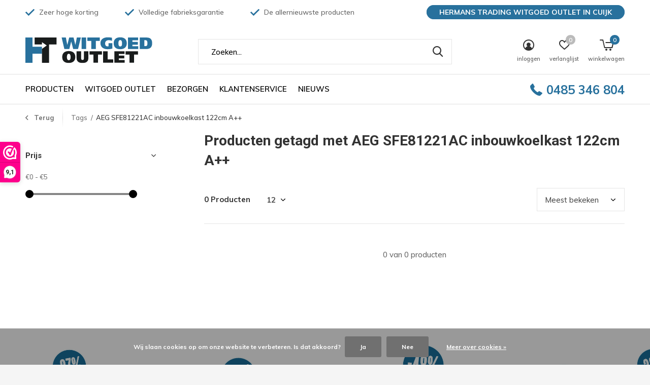

--- FILE ---
content_type: text/html;charset=utf-8
request_url: https://www.hermans-trading.nl/tags/aeg-sfe81221ac-inbouwkoelkast-122cm-a/
body_size: 18549
content:
<!doctype html>
<html class="new  " lang="nl" dir="ltr">
	<head>
    <!-- Google Tag Manager -->
<script>(function(w,d,s,l,i){w[l]=w[l]||[];w[l].push({'gtm.start':
new Date().getTime(),event:'gtm.js'});var f=d.getElementsByTagName(s)[0],
j=d.createElement(s),dl=l!='dataLayer'?'&l='+l:'';j.async=true;j.src=
'https://www.googletagmanager.com/gtm.js?id='+i+dl;f.parentNode.insertBefore(j,f);
})(window,document,'script','dataLayer','GTM-KD8T9X2');</script>
<!-- End Google Tag Manager -->
        <meta charset="utf-8"/>
<!-- [START] 'blocks/head.rain' -->
<!--

  (c) 2008-2025 Lightspeed Netherlands B.V.
  http://www.lightspeedhq.com
  Generated: 06-11-2025 @ 08:57:00

-->
<link rel="canonical" href="https://www.hermans-trading.nl/tags/aeg-sfe81221ac-inbouwkoelkast-122cm-a/"/>
<link rel="alternate" href="https://www.hermans-trading.nl/index.rss" type="application/rss+xml" title="Nieuwe producten"/>
<link href="https://cdn.webshopapp.com/assets/cookielaw.css?2025-02-20" rel="stylesheet" type="text/css"/>
<meta name="robots" content="noodp,noydir"/>
<meta name="google-site-verification" content="Nk5yQcNuXdgN4mdqrLwkB502PMWTwl007LNFOKoHEj4"/>
<meta name="google-site-verification" content="U_uJWmkFBArbXmIU0r6siqCqGXkipp5xcZdpS3mz0MA"/>
<meta property="og:url" content="https://www.hermans-trading.nl/tags/aeg-sfe81221ac-inbouwkoelkast-122cm-a/?source=facebook"/>
<meta property="og:site_name" content="Witgoed Outlet"/>
<meta property="og:title" content="AEG SFE81221AC inbouwkoelkast 122cm A++"/>
<meta property="og:description" content="De goedkoopste in witgoed en inbouwapparatuur van Nederland. Gratis bezorging, snelle levering en topmerken als Bosch, AEG, Siemens, LG Invetum en meer"/>
<script>
<meta name="facebook-domain-verification" content="8kqua10y0fnnxf337oo34zgzm1094s" />
</script>
<script>
<!-- Google tag (gtag.js) -->
<script async src="https://www.googletagmanager.com/gtag/js?id=AW-981083962">
</script>
<script>
    window.dataLayer = window.dataLayer || [];
    function gtag(){dataLayer.push(arguments);}
    gtag('js', new Date());

    gtag('config', 'AW-981083962');
</script>
</script>
<!--[if lt IE 9]>
<script src="https://cdn.webshopapp.com/assets/html5shiv.js?2025-02-20"></script>
<![endif]-->
<!-- [END] 'blocks/head.rain' -->
		<meta charset="utf-8">
		<meta http-equiv="x-ua-compatible" content="ie=edge">
		<title>AEG SFE81221AC inbouwkoelkast 122cm A++ - Witgoed Outlet</title>
		<meta name="description" content="De goedkoopste in witgoed en inbouwapparatuur van Nederland. Gratis bezorging, snelle levering en topmerken als Bosch, AEG, Siemens, LG Invetum en meer">
		<meta name="keywords" content="AEG, SFE81221AC, inbouwkoelkast, 122cm, A++, witgoed outlet, inbouwapparatuur, wasmachine, droger, koelkast, vaatwasser, oven, kookplaat, Bosch, AEG, Siemens, Samsung, Inventum,Miele, Whirlpool, LG <br />
<br />
<br />
">
		<meta name="theme-color" content="#ffffff">
		<meta name="MobileOptimized" content="320">
		<meta name="HandheldFriendly" content="true">
		<meta name="viewport" content="width=device-width,initial-scale=1,maximum-scale=1,viewport-fit=cover,target-densitydpi=device-dpi,shrink-to-fit=no">
		<meta name="author" content="https://www.dmws.nl">
		<link rel="preload" as="style" href="https://cdn.webshopapp.com/assets/gui-2-0.css?2025-02-20">
		<link rel="preload" as="style" href="https://cdn.webshopapp.com/assets/gui-responsive-2-0.css?2025-02-20">
		<link rel="preload" href="https://fonts.googleapis.com/css?family=Muli:100,300,400,500,600,700,800,900%7CRoboto:100,300,400,500,600,700,800,900" as="style">
		<link rel="preload" as="style" href="https://cdn.webshopapp.com/shops/295427/themes/171313/assets/fixed.css?2025110514200520200925115503">
    <link rel="preload" as="style" href="https://cdn.webshopapp.com/shops/295427/themes/171313/assets/screen.css?2025110514200520200925115503">
		<link rel="preload" as="style" href="https://cdn.webshopapp.com/shops/295427/themes/171313/assets/custom.css?2025110514200520200925115503">
		<link rel="preload" as="font" href="https://cdn.webshopapp.com/shops/295427/themes/171313/assets/icomoon.woff2?2025110514200520200925115503">
		<link rel="preload" as="script" href="https://cdn.webshopapp.com/assets/jquery-1-9-1.js?2025-02-20">
		<link rel="preload" as="script" href="https://cdn.webshopapp.com/assets/jquery-ui-1-10-1.js?2025-02-20">
		<link rel="preload" as="script" href="https://cdn.webshopapp.com/shops/295427/themes/171313/assets/scripts.js?2025110514200520200925115503">
		<link rel="preload" as="script" href="https://cdn.webshopapp.com/shops/295427/themes/171313/assets/custom.js?2025110514200520200925115503">
    <link rel="preload" as="script" href="https://cdn.webshopapp.com/assets/gui.js?2025-02-20">
		<link href="https://fonts.googleapis.com/css?family=Muli:100,300,400,500,600,700,800,900%7CRoboto:100,300,400,500,600,700,800,900" rel="stylesheet" type="text/css">
    <link href="https://fonts.googleapis.com/css?family=Satisfy&display=swap" rel="stylesheet">
		<link rel="stylesheet" media="screen" href="https://cdn.webshopapp.com/assets/gui-2-0.css?2025-02-20">
		<link rel="stylesheet" media="screen" href="https://cdn.webshopapp.com/assets/gui-responsive-2-0.css?2025-02-20">
    <link rel="stylesheet" media="screen" href="https://cdn.webshopapp.com/shops/295427/themes/171313/assets/fixed.css?2025110514200520200925115503">
		<link rel="stylesheet" media="screen" href="https://cdn.webshopapp.com/shops/295427/themes/171313/assets/screen.css?2025110514200520200925115503">
		<link rel="stylesheet" media="screen" href="https://cdn.webshopapp.com/shops/295427/themes/171313/assets/custom.css?2025110514200520200925115503">
		<link rel="icon" type="image/x-icon" href="https://cdn.webshopapp.com/shops/295427/themes/171313/assets/favicon.png?20250918135000">
		<link rel="apple-touch-icon" href="https://cdn.webshopapp.com/shops/295427/themes/171313/assets/apple-touch-icon.png?2025110514200520200925115503">
		<link rel="mask-icon" href="https://cdn.webshopapp.com/shops/295427/themes/171313/assets/safari-pinned-tab.svg?2025110514200520200925115503" color="#000000">
		<link rel="manifest" href="https://cdn.webshopapp.com/shops/295427/themes/171313/assets/manifest.json?2025110514200520200925115503">
		<link rel="preconnect" href="https://ajax.googleapis.com">
		<link rel="preconnect" href="//cdn.webshopapp.com/">
		<link rel="preconnect" href="https://fonts.googleapis.com">
		<link rel="preconnect" href="https://fonts.gstatic.com" crossorigin>
		<link rel="dns-prefetch" href="https://ajax.googleapis.com">
		<link rel="dns-prefetch" href="//cdn.webshopapp.com/">	
		<link rel="dns-prefetch" href="https://fonts.googleapis.com">
		<link rel="dns-prefetch" href="https://fonts.gstatic.com" crossorigin>
    <script src="https://cdn.webshopapp.com/assets/jquery-1-9-1.js?2025-02-20"></script>
    <script src="https://cdn.webshopapp.com/assets/jquery-ui-1-10-1.js?2025-02-20"></script>
		<meta name="msapplication-config" content="https://cdn.webshopapp.com/shops/295427/themes/171313/assets/browserconfig.xml?2025110514200520200925115503">
<meta property="og:title" content="AEG SFE81221AC inbouwkoelkast 122cm A++">
<meta property="og:type" content="website"> 
<meta property="og:description" content="De goedkoopste in witgoed en inbouwapparatuur van Nederland. Gratis bezorging, snelle levering en topmerken als Bosch, AEG, Siemens, LG Invetum en meer">
<meta property="og:site_name" content="Witgoed Outlet">
<meta property="og:url" content="https://www.hermans-trading.nl/">
<meta property="og:image" content="https://cdn.webshopapp.com/shops/295427/themes/171313/v/244557/assets/banner-grid-banner-1-image.jpg?20201007121031">
<meta name="twitter:title" content="AEG SFE81221AC inbouwkoelkast 122cm A++">
<meta name="twitter:description" content="De goedkoopste in witgoed en inbouwapparatuur van Nederland. Gratis bezorging, snelle levering en topmerken als Bosch, AEG, Siemens, LG Invetum en meer">
<meta name="twitter:site" content="Witgoed Outlet">
<meta name="twitter:card" content="https://cdn.webshopapp.com/shops/295427/themes/171313/assets/logo.png?2025110514200520200925115503">
<meta name="twitter:image" content="https://cdn.webshopapp.com/shops/295427/themes/171313/v/244557/assets/banner-grid-banner-1-image.jpg?20201007121031">
<ul class="hidden-data hidden"><li>295427</li><li>171313</li><li>ja</li><li>nl</li><li>live</li><li>info//hermans-trading/nl</li><li>https://www.hermans-trading.nl/</li></ul>
<script type="application/ld+json">
  [
        {
      "@context": "http://schema.org/",
      "@type": "Organization",
      "url": "https://www.hermans-trading.nl/",
      "name": "Witgoed Outlet",
      "legalName": "Witgoed Outlet",
      "description": "De goedkoopste in witgoed en inbouwapparatuur van Nederland. Gratis bezorging, snelle levering en topmerken als Bosch, AEG, Siemens, LG Invetum en meer",
      "logo": "https://cdn.webshopapp.com/shops/295427/themes/171313/assets/logo.png?2025110514200520200925115503",
      "image": "https://cdn.webshopapp.com/shops/295427/themes/171313/v/244557/assets/banner-grid-banner-1-image.jpg?20201007121031",
      "contactPoint": {
        "@type": "ContactPoint",
        "contactType": "Customer service",
        "telephone": "0485 346 804"
      },
      "address": {
        "@type": "PostalAddress",
        "streetAddress": "Korte Beijerd 2",
        "addressLocality": "Nederland",
        "postalCode": "5431 NP  Cuijk",
        "addressCountry": "NL"
      }
         
    },
    { 
      "@context": "http://schema.org", 
      "@type": "WebSite", 
      "url": "https://www.hermans-trading.nl/", 
      "name": "Witgoed Outlet",
      "description": "De goedkoopste in witgoed en inbouwapparatuur van Nederland. Gratis bezorging, snelle levering en topmerken als Bosch, AEG, Siemens, LG Invetum en meer",
      "author": [
        {
          "@type": "Organization",
          "url": "https://www.dmws.nl/",
          "name": "DMWS B.V.",
          "address": {
            "@type": "PostalAddress",
            "streetAddress": "Klokgebouw 195 (Strijp-S)",
            "addressLocality": "Eindhoven",
            "addressRegion": "NB",
            "postalCode": "5617 AB",
            "addressCountry": "NL"
          }
        }
      ]
    }
  ]
</script>        
	</head>
	<body>
    
  	    <div id="ht-contact-form" class="popup-a form-welcome news-letter-popup">
     
      <figure><img src="https://cdn.webshopapp.com/shops/295427/themes/171313/assets/newsletter-image.jpg?20250918135000" alt="Placeholder" width="465" height="590"></figure>
 
  <div class="right">
  <h2>Aanvragen foto's</h2>
  <h2 style="color: #28719d;">AEG SFE81221AC inbouwkoelkast 122cm A++</h2>
  <p></p>
      
<div class="iframe-container">
<iframe id="ht_frame" name="ht_iframe" src="https://keukens.hermans-trading.nl/htmail/index.php?ht_product=AEG SFE81221AC inbouwkoelkast 122cm A++&ht_url=https://www.hermans-trading.nl/"></iframe>
    </div> 
    
   </div>     
  </div>        <div id="root" ><header id="top" class=" static"><p id="logo" ><a href="https://www.hermans-trading.nl/" accesskey="h"><img src="https://cdn.webshopapp.com/shops/295427/files/318000201/logo-ht-witgoed-outlet.svg" alt="Hermans Trading "></a></p><nav id="skip"><ul><li><a href="#nav" accesskey="n">Ga naar navigatie (n)</a></li><li><a href="#content" accesskey="c">Ga naar inhoud (c)</a></li><li><a href="#footer" accesskey="f">Ga naar footer (f)</a></li></ul></nav><nav id="nav" class="htnav" aria-label="Kies een categorie"  ><ul class="htcolorNav"><li class="menu-uppercase"><a  href="https://www.hermans-trading.nl/producten/">Producten</a><div class="ht-megamenu"><div><h3><a href="https://www.hermans-trading.nl/producten/keuken-apparatuur/">Keuken apparatuur</a></h3><ul><li><a href="https://www.hermans-trading.nl/producten/keuken-apparatuur/amerikaanse-koelkasten/">Amerikaanse koelkasten</a></li><li><a href="https://www.hermans-trading.nl/producten/keuken-apparatuur/koelkasten-en-ijskasten/">Koelkasten en IJskasten</a><ul class="mobily-only"><li><a href="https://www.hermans-trading.nl/producten/keuken-apparatuur/koelkasten-en-ijskasten/tafelmodel/">Tafelmodel</a></li><li><a href="https://www.hermans-trading.nl/producten/keuken-apparatuur/koelkasten-en-ijskasten/koel-vriescombinaties/">Koel-vriescombinaties</a></li><li><a href="https://www.hermans-trading.nl/producten/keuken-apparatuur/koelkasten-en-ijskasten/retro-koelkasten/">Retro koelkasten</a></li><li><a href="https://www.hermans-trading.nl/producten/keuken-apparatuur/koelkasten-en-ijskasten/koeler/">Koeler</a></li><li><a href="https://www.hermans-trading.nl/producten/keuken-apparatuur/koelkasten-en-ijskasten/extra-brede-koelvriescombinaties/">Extra brede koelvriescombinaties</a></li><li><a href="https://www.hermans-trading.nl/producten/keuken-apparatuur/koelkasten-en-ijskasten/wijnkoeler-klimaatkasten/">Wijnkoeler klimaatkasten</a></li><li><a href="https://www.hermans-trading.nl/producten/keuken-apparatuur/koelkasten-en-ijskasten/koelkasten-en-ijskasten-overige-kleuren/">Koelkasten en IJskasten overige kleuren </a></li></ul></li><li><a href="https://www.hermans-trading.nl/producten/keuken-apparatuur/inbouwkoelkasten-en-ijskasten/">Inbouwkoelkasten en ijskasten</a><ul class="mobily-only"><li><a href="https://www.hermans-trading.nl/producten/keuken-apparatuur/inbouwkoelkasten-en-ijskasten/inbouw-koelkasten-88-cm/">Inbouw Koelkasten 88 cm</a></li><li><a href="https://www.hermans-trading.nl/producten/keuken-apparatuur/inbouwkoelkasten-en-ijskasten/inbouw-koelkasten-102-cm/">Inbouw Koelkasten 102 cm</a></li><li><a href="https://www.hermans-trading.nl/producten/keuken-apparatuur/inbouwkoelkasten-en-ijskasten/inbouw-koelkasten-184-cm-of-meer/">Inbouw Koelkasten  184 cm of meer</a></li><li><a href="https://www.hermans-trading.nl/producten/keuken-apparatuur/inbouwkoelkasten-en-ijskasten/inbouw-koelkasten-122-cm/">Inbouw Koelkasten 122 cm</a></li><li><a href="https://www.hermans-trading.nl/producten/keuken-apparatuur/inbouwkoelkasten-en-ijskasten/inbouw-koelkasten-140-cm/">Inbouw Koelkasten 140 cm</a></li><li><a href="https://www.hermans-trading.nl/producten/keuken-apparatuur/inbouwkoelkasten-en-ijskasten/inbouw-koelkasten-145-cm/">Inbouw Koelkasten 145 cm</a></li><li><a href="https://www.hermans-trading.nl/producten/keuken-apparatuur/inbouwkoelkasten-en-ijskasten/inbouw-koelkasten-158-cm/">Inbouw Koelkasten 158 cm</a></li><li><a href="https://www.hermans-trading.nl/producten/keuken-apparatuur/inbouwkoelkasten-en-ijskasten/inbouw-koelkasten-178-cm/">Inbouw koelkasten 178 cm</a></li><li><a href="https://www.hermans-trading.nl/producten/keuken-apparatuur/inbouwkoelkasten-en-ijskasten/onderbouw-koelkasten-82-cm/">Onderbouw  koelkasten 82 cm</a></li><li><a href="https://www.hermans-trading.nl/producten/keuken-apparatuur/inbouwkoelkasten-en-ijskasten/72-cm/">72 cm</a></li></ul></li><li><a href="https://www.hermans-trading.nl/producten/keuken-apparatuur/vriezers-en-diepvrieskisten/">Vriezers en Diepvrieskisten</a><ul class="mobily-only"><li><a href="https://www.hermans-trading.nl/producten/keuken-apparatuur/vriezers-en-diepvrieskisten/inbouw-vriezer/">Inbouw vriezer</a><ul><li><a href="https://www.hermans-trading.nl/producten/keuken-apparatuur/vriezers-en-diepvrieskisten/inbouw-vriezer/72-cm/">72 cm</a></li><li><a href="https://www.hermans-trading.nl/producten/keuken-apparatuur/vriezers-en-diepvrieskisten/inbouw-vriezer/88-cm/">88 cm</a></li><li><a href="https://www.hermans-trading.nl/producten/keuken-apparatuur/vriezers-en-diepvrieskisten/inbouw-vriezer/178-cm/">178 cm</a></li><li><a href="https://www.hermans-trading.nl/producten/keuken-apparatuur/vriezers-en-diepvrieskisten/inbouw-vriezer/102-cm/">102 cm</a></li><li><a href="https://www.hermans-trading.nl/producten/keuken-apparatuur/vriezers-en-diepvrieskisten/inbouw-vriezer/122-cm/">122 cm</a></li><li><a href="https://www.hermans-trading.nl/producten/keuken-apparatuur/vriezers-en-diepvrieskisten/inbouw-vriezer/60-cm/">60 cm</a></li><li><a href="https://www.hermans-trading.nl/producten/keuken-apparatuur/vriezers-en-diepvrieskisten/inbouw-vriezer/onderbouw-82-cm/">Onderbouw 82 cm</a></li><li><a href="https://www.hermans-trading.nl/producten/keuken-apparatuur/vriezers-en-diepvrieskisten/inbouw-vriezer/77-cm/">77 cm</a></li><li><a href="https://www.hermans-trading.nl/producten/keuken-apparatuur/vriezers-en-diepvrieskisten/inbouw-vriezer/88-cm-12005561/">88 cm</a></li><li><a href="https://www.hermans-trading.nl/producten/keuken-apparatuur/vriezers-en-diepvrieskisten/inbouw-vriezer/122-cm-12014735/">122 cm</a></li><li><a href="https://www.hermans-trading.nl/producten/keuken-apparatuur/vriezers-en-diepvrieskisten/inbouw-vriezer/onderbouw-82-cm-12044984/">Onderbouw 82 cm</a></li></ul></li></ul></li><li><a href="https://www.hermans-trading.nl/producten/keuken-apparatuur/vaatwasmachines/">Vaatwasmachines</a><ul class="mobily-only"><li><a href="https://www.hermans-trading.nl/producten/keuken-apparatuur/vaatwasmachines/vrijstaande-vaatwassers/">Vrijstaande vaatwassers</a><ul><li><a href="https://www.hermans-trading.nl/producten/keuken-apparatuur/vaatwasmachines/vrijstaande-vaatwassers/vrijstaande-vaatwasser-45-cm/">Vrijstaande vaatwasser 45 cm </a></li></ul></li><li><a href="https://www.hermans-trading.nl/producten/keuken-apparatuur/vaatwasmachines/inbouw-vaatwassers/">Inbouw vaatwassers</a><ul><li><a href="https://www.hermans-trading.nl/producten/keuken-apparatuur/vaatwasmachines/inbouw-vaatwassers/inbouw-vaatwassers-volledig/">Inbouw vaatwassers, Volledig</a></li><li><a href="https://www.hermans-trading.nl/producten/keuken-apparatuur/vaatwasmachines/inbouw-vaatwassers/inbouw-onderbouw-vaatwassers/">Inbouw Onderbouw vaatwassers</a></li><li><a href="https://www.hermans-trading.nl/producten/keuken-apparatuur/vaatwasmachines/inbouw-vaatwassers/half-geintegreerde-vaatwasser/">Half geïntegreerde vaatwasser</a></li><li><a href="https://www.hermans-trading.nl/producten/keuken-apparatuur/vaatwasmachines/inbouw-vaatwassers/xl-xxl-vaatwassers/">XL &amp; XXL Vaatwassers</a></li></ul></li></ul></li></ul></div><div><h3><a href="https://www.hermans-trading.nl/producten/wassen-en-drogen/">Wassen en Drogen </a></h3><ul><li><a href="https://www.hermans-trading.nl/producten/wassen-en-drogen/bosch-exclusiv/">Bosch EXCLUSIV </a></li><li><a href="https://www.hermans-trading.nl/producten/wassen-en-drogen/siemens-extraklasse/">Siemens extraKlasse </a></li><li><a href="https://www.hermans-trading.nl/producten/wassen-en-drogen/wasmachines/">Wasmachines</a><ul class="mobily-only"><li><a href="https://www.hermans-trading.nl/producten/wassen-en-drogen/wasmachines/inbouw-wasmachines-wasdroogcombinaties/">Inbouw wasmachines &amp; wasdroogcombinaties</a></li><li><a href="https://www.hermans-trading.nl/producten/wassen-en-drogen/wasmachines/wasmachines-6-kg-of-minder/">Wasmachines 6 kg of minder</a></li><li><a href="https://www.hermans-trading.nl/producten/wassen-en-drogen/wasmachines/wasmachines-78-kg/">Wasmachines 7–8 kg</a></li><li><a href="https://www.hermans-trading.nl/producten/wassen-en-drogen/wasmachines/wasmachines-9-kg-of-meer/">Wasmachines 9 kg of meer</a></li><li><a href="https://www.hermans-trading.nl/producten/wassen-en-drogen/wasmachines/wasdroogcombinaties/">Wasdroogcombinaties</a></li><li><a href="https://www.hermans-trading.nl/producten/wassen-en-drogen/wasmachines/bovenlader-wasmachines/">Bovenlader Wasmachines</a></li></ul></li><li><a href="https://www.hermans-trading.nl/producten/wassen-en-drogen/wasdrogers-en-centrifuges/">Wasdrogers en Centrifuges</a><ul class="mobily-only"><li><a href="https://www.hermans-trading.nl/producten/wassen-en-drogen/wasdrogers-en-centrifuges/warmtepompdrogers/">Warmtepompdrogers</a></li><li><a href="https://www.hermans-trading.nl/producten/wassen-en-drogen/wasdrogers-en-centrifuges/afvoerdrogers/">Afvoerdrogers</a></li><li><a href="https://www.hermans-trading.nl/producten/wassen-en-drogen/wasdrogers-en-centrifuges/condensdrogers/">Condensdrogers</a></li><li><a href="https://www.hermans-trading.nl/producten/wassen-en-drogen/wasdrogers-en-centrifuges/kledingstomer-droogkast/">kledingstomer - Droogkast</a></li></ul></li></ul></div><div><h3><a href="https://www.hermans-trading.nl/producten/koken-en-bakken/">Koken en bakken</a></h3><ul><li><a href="https://www.hermans-trading.nl/producten/koken-en-bakken/fornuizen/">Fornuizen</a><ul class="mobily-only"><li><a href="https://www.hermans-trading.nl/producten/koken-en-bakken/fornuizen/gasfornuizen/">Gasfornuizen</a><ul><li><a href="https://www.hermans-trading.nl/producten/koken-en-bakken/fornuizen/gasfornuizen/gasslangen/">Gasslangen</a></li></ul></li><li><a href="https://www.hermans-trading.nl/producten/koken-en-bakken/fornuizen/inductiefornuizen/">Inductiefornuizen</a><ul><li><a href="https://www.hermans-trading.nl/producten/koken-en-bakken/fornuizen/inductiefornuizen/perilex-stekker/">Perilex Stekker</a></li></ul></li><li><a href="https://www.hermans-trading.nl/producten/koken-en-bakken/fornuizen/keramische-fornuizen/">Keramische fornuizen</a><ul><li><a href="https://www.hermans-trading.nl/producten/koken-en-bakken/fornuizen/keramische-fornuizen/perilex-stekker/">Perilex Stekker.</a></li></ul></li><li><a href="https://www.hermans-trading.nl/producten/koken-en-bakken/fornuizen/elektrisch-fornuizen/">Elektrisch fornuizen</a></li></ul></li><li><a href="https://www.hermans-trading.nl/producten/koken-en-bakken/kookplaten-en-gasstellen/">Kookplaten en Gasstellen</a><ul class="mobily-only"><li><a href="https://www.hermans-trading.nl/producten/koken-en-bakken/kookplaten-en-gasstellen/inductiekookplaat-met-afzuiging/">Inductiekookplaat met afzuiging</a></li><li><a href="https://www.hermans-trading.nl/producten/koken-en-bakken/kookplaten-en-gasstellen/gaskookplaat/">Gaskookplaat</a><ul><li><a href="https://www.hermans-trading.nl/producten/koken-en-bakken/kookplaten-en-gasstellen/gaskookplaat/gaskookplaten-tot-60-cm/">Gaskookplaten tot 60 cm</a></li><li><a href="https://www.hermans-trading.nl/producten/koken-en-bakken/kookplaten-en-gasstellen/gaskookplaat/gaskookplaten-tot-75-cm/">Gaskookplaten tot 75 cm</a></li><li><a href="https://www.hermans-trading.nl/producten/koken-en-bakken/kookplaten-en-gasstellen/gaskookplaat/gaskookplaten-tot-90-cm/">Gaskookplaten tot 90 cm</a></li></ul></li><li><a href="https://www.hermans-trading.nl/producten/koken-en-bakken/kookplaten-en-gasstellen/inductie/">Inductie</a><ul><li><a href="https://www.hermans-trading.nl/producten/koken-en-bakken/kookplaten-en-gasstellen/inductie/inductiekookplaten-tot-60-cm/">Inductiekookplaten tot 60 cm</a></li><li><a href="https://www.hermans-trading.nl/producten/koken-en-bakken/kookplaten-en-gasstellen/inductie/inductiekookplaten-tot-75-cm/">Inductiekookplaten tot 75 cm</a></li><li><a href="https://www.hermans-trading.nl/producten/koken-en-bakken/kookplaten-en-gasstellen/inductie/inductiekookplaten-tot-80-cm/">Inductiekookplaten tot 80 cm</a></li><li><a href="https://www.hermans-trading.nl/producten/koken-en-bakken/kookplaten-en-gasstellen/inductie/inductiekookplaten-tot-90-cm/">Inductiekookplaten tot 90 cm</a></li></ul></li><li><a href="https://www.hermans-trading.nl/producten/koken-en-bakken/kookplaten-en-gasstellen/keramische-kookplaten/">Keramische kookplaten</a><ul><li><a href="https://www.hermans-trading.nl/producten/koken-en-bakken/kookplaten-en-gasstellen/keramische-kookplaten/keramische-kookplaten-tot-60-cm/">Keramische kookplaten tot 60 cm</a></li><li><a href="https://www.hermans-trading.nl/producten/koken-en-bakken/kookplaten-en-gasstellen/keramische-kookplaten/keramische-kookplaten-tot-75-cm/">Keramische kookplaten tot 75 cm</a></li><li><a href="https://www.hermans-trading.nl/producten/koken-en-bakken/kookplaten-en-gasstellen/keramische-kookplaten/keramische-kookplaten-tot-80-cm/">Keramische kookplaten tot 80 cm</a></li><li><a href="https://www.hermans-trading.nl/producten/koken-en-bakken/kookplaten-en-gasstellen/keramische-kookplaten/keramische-kookplaten-tot-90-cm/">Keramische kookplaten tot 90 cm</a></li></ul></li><li><a href="https://www.hermans-trading.nl/producten/koken-en-bakken/kookplaten-en-gasstellen/elektrisch/">Elektrisch</a></li></ul></li><li><a href="https://www.hermans-trading.nl/producten/koken-en-bakken/inbouw-ovens-en-combimagnetrons/">Inbouw Ovens en Combimagnetrons</a><ul class="mobily-only"><li><a href="https://www.hermans-trading.nl/producten/koken-en-bakken/inbouw-ovens-en-combimagnetrons/nismaat-tot-60-cm/">Nismaat tot 60 cm</a></li><li><a href="https://www.hermans-trading.nl/producten/koken-en-bakken/inbouw-ovens-en-combimagnetrons/nismaat-tot-45-cm/">Nismaat tot 45 cm</a></li><li><a href="https://www.hermans-trading.nl/producten/koken-en-bakken/inbouw-ovens-en-combimagnetrons/nismaat-tot-39-cm/">Nismaat tot 39 cm</a></li><li><a href="https://www.hermans-trading.nl/producten/koken-en-bakken/inbouw-ovens-en-combimagnetrons/set-oven-met-kookplaat-inbouw-fornuis/">Set oven met kookplaat / inbouw fornuis</a></li><li><a href="https://www.hermans-trading.nl/producten/koken-en-bakken/inbouw-ovens-en-combimagnetrons/nismaat-tot-90-cm/">Nismaat tot 90 cm</a></li><li><a href="https://www.hermans-trading.nl/producten/koken-en-bakken/inbouw-ovens-en-combimagnetrons/warmhoudlades-en-vacuuemlades/">Warmhoudlades en Vacuümlades</a></li></ul></li><li><a href="https://www.hermans-trading.nl/producten/koken-en-bakken/magnetrons-en-ovens-vrijstaand/">Magnetrons en Ovens vrijstaand</a></li><li><a href="https://www.hermans-trading.nl/producten/koken-en-bakken/afzuigkappen/">Afzuigkappen</a><ul class="mobily-only"><li><a href="https://www.hermans-trading.nl/producten/koken-en-bakken/afzuigkappen/afzuigkap-tot-60-cm/">Afzuigkap tot 60 cm</a></li><li><a href="https://www.hermans-trading.nl/producten/koken-en-bakken/afzuigkappen/afzuigkap-tot-90-cm/">Afzuigkap tot 90 cm</a></li><li><a href="https://www.hermans-trading.nl/producten/koken-en-bakken/afzuigkappen/afzuigkap-groter-dan-90-cm/">Afzuigkap groter dan 90 cm</a></li><li><a href="https://www.hermans-trading.nl/producten/koken-en-bakken/afzuigkappen/afzuigkap-tot-80-cm/">Afzuigkap tot 80 cm</a></li><li><a href="https://www.hermans-trading.nl/producten/koken-en-bakken/afzuigkappen/onderdelen-en-accesoires/">onderdelen en accesoires</a></li></ul></li></ul></div><div><h3><a href="https://www.hermans-trading.nl/producten/overige-televisies/">Overige &amp; Televisies </a></h3><ul><li><a href="https://www.hermans-trading.nl/producten/overige-televisies/koffiemachines-en-espresso-apparaten/">Koffiemachines en Espresso-apparaten</a></li><li><a href="https://www.hermans-trading.nl/producten/overige-televisies/televisie/">Televisie</a></li><li><a href="https://www.hermans-trading.nl/producten/overige-televisies/klein-huishoudelijk/">Klein huishoudelijk</a><ul class="mobily-only"><li><a href="https://www.hermans-trading.nl/producten/overige-televisies/klein-huishoudelijk/stofzuiger/">Stofzuiger</a></li><li><a href="https://www.hermans-trading.nl/producten/overige-televisies/klein-huishoudelijk/keukenmachines/">Keukenmachine&#039;s</a></li><li><a href="https://www.hermans-trading.nl/producten/overige-televisies/klein-huishoudelijk/airfryer-hetelucht-friteuse/">Airfryer / Hetelucht friteuse</a></li><li><a href="https://www.hermans-trading.nl/producten/overige-televisies/klein-huishoudelijk/verwarming-en-warmhouden/">Verwarming en warmhouden</a></li><li><a href="https://www.hermans-trading.nl/producten/overige-televisies/klein-huishoudelijk/frituse/">Frituse</a></li><li><a href="https://www.hermans-trading.nl/producten/overige-televisies/klein-huishoudelijk/strijkijzers/">Strijkijzers</a></li></ul></li><li><a href="https://www.hermans-trading.nl/producten/overige-televisies/ventilatoren-en-aircos/">Ventilatoren en Airco&#039;s</a></li></ul></div><object id="htsvgobject" type="image/svg+xml" data="https://cdn.webshopapp.com/shops/295427/files/319490982/menu-bubble.svg"></object></div></li><li class="menu-uppercase"><a  href="https://www.hermans-trading.nl/service/witgoed-outlet/">Witgoed outlet</a></li><li class="menu-uppercase"><a  href="https://www.hermans-trading.nl/service/bezorgen/">Bezorgen</a></li><li class="menu-uppercase"><a  href="https://www.hermans-trading.nl/service/">Klantenservice</a></li><li class="menu-uppercase"><a  href="https://www.hermans-trading.nl/blogs/nieuws/">Nieuws</a></li></ul><ul class="ht-phone-header"><li> 0485 346 804</li></ul><ul><li class="search"><a href="./"><i class="icon-zoom2"></i><span>zoeken</span></a></li><li class="login"><a href=""><i class="icon-user-circle"></i><span>inloggen</span></a></li><li class="fav"><a class="open-login"><i class="icon-heart-strong"></i><span>verlanglijst</span><span class="no items" data-wishlist-items>0</span></a></li><li class="cart"><a href="https://www.hermans-trading.nl/cart/"><i class="icon-cart5"></i><span>winkelwagen</span><span class="no">0</span></a></li></ul></nav><div class="bar"><ul class="list-usp"><li><i class="icon-check"></i> Zeer hoge korting</li><li><i class="icon-check"></i> Volledige fabrieksgarantie</li><li><i class="icon-check"></i> De allernieuwste producten</li></ul><p><span class="httopbar">Hermans Trading Witgoed Outlet in Cuijk</span></p></div><form action="https://www.hermans-trading.nl/search/" method="get" id="formSearch" data-search-type="desktop"><p><label for="q">Zoeken...</label><input id="q" name="q" type="search" value="" autocomplete="off" required data-input="desktop"><button type="submit">Zoeken</button></p><div class="search-autocomplete" data-search-type="desktop"><ul class="list-cart small m20"></ul><h2>Suggesties</h2><ul class="list-box"><li><a href="https://www.hermans-trading.nl/tags/1400-toeren/">1400 toeren</a></li><li><a href="https://www.hermans-trading.nl/tags/1600-toeren/">1600 toeren</a></li><li><a href="https://www.hermans-trading.nl/tags/50-jaren-koelkast/">50 jaren koelkast</a></li><li><a href="https://www.hermans-trading.nl/tags/7-kg/">7 kg</a></li><li><a href="https://www.hermans-trading.nl/tags/7-kg-a/">7 kg A+++</a></li><li><a href="https://www.hermans-trading.nl/tags/8-kg/">8 kg</a></li><li><a href="https://www.hermans-trading.nl/tags/9-kg/">9 kg</a></li><li><a href="https://www.hermans-trading.nl/tags/aanbieding/">Aanbieding</a></li><li><a href="https://www.hermans-trading.nl/tags/amerikaanse-koelkast-goedkoop/">Amerikaanse koelkast goedkoop</a></li><li><a href="https://www.hermans-trading.nl/tags/aquastop/">Aquastop</a></li></ul></div></form><div class="module-product-bar"><figure><img src="https://dummyimage.com/45x45/fff.png/fff" data-src="https://cdn.webshopapp.com/assets/blank.gif?2025-02-20" alt="" width="45" height="45"></figure><h3></h3><p class="price">
      €0,00
          </p><p class="link-btn"><a disabled>Niet op voorraad</a></p></div></header><main id="content"><nav class="nav-breadcrumbs mobile-hide"><ul><li class="htbackup"><a href="https://www.hermans-trading.nl/tags/">Terug</a></li><li><a href="https://www.hermans-trading.nl/tags/">Tags</a></li><li>AEG SFE81221AC inbouwkoelkast 122cm A++</li></ul></nav><div class="cols-c "><article><header><h1 class="m20">Producten getagd met AEG SFE81221AC inbouwkoelkast 122cm A++</h1><p class="link-btn wide desktop-hide"><a href="./" class="b toggle-filters">Filter</a></p></header><form action="https://www.hermans-trading.nl/tags/aeg-sfe81221ac-inbouwkoelkast-122cm-a/" method="get" class="form-sort" id="filter_form"><h5 style="z-index: 45;" class="mobile-hide">0 Producten</h5><p class="blank strong"><label for="limit">Toon:</label><select id="limit" name="limit" onchange="$('#formSortModeLimit').submit();"><option value="12" selected="selected">12</option><option value="24">24</option><option value="36">36</option><option value="72">72</option></select></p><p class="text-right"><label class="hidden" for="sort">Sorteren op:</label><select id="sortselect" name="sort"><option value="sort-by" selected disabled>Sorteren op</option><option value="popular" selected="selected">Meest bekeken</option><option value="newest">Nieuwste producten</option><option value="lowest">Laagste prijs</option><option value="highest">Hoogste prijs</option><option value="asc">Naam oplopend</option><option value="desc">Naam aflopend</option></select></p></form><ul class="list-collection  "></ul><hr><footer class="text-center m70"><p>0 van 0 producten</p></footer></article><aside><form action="https://www.hermans-trading.nl/tags/aeg-sfe81221ac-inbouwkoelkast-122cm-a/" method="get" class="form-filter" id="filter_form"><h5 class="desktop-hide">Filteren</h5><input type="hidden" name="limit" value="12" id="filter_form_limit_vertical" /><input type="hidden" name="sort" value="popular" id="filter_form_sort_vertical" /><h5 class="toggle ">Prijs</h5><div class="ui-slider-a "><p><label for="min">Min</label><input type="number" id="min" name="min" value="0" min="0"></p><p><label for="max">Max</label><input type="text" id="max" name="max" value="5" max="5"></p></div></form></aside></div></main><aside id="cart"><h5>Winkelwagen</h5><p>
    U heeft geen artikelen in uw winkelwagen...
  </p><p class="submit"><span class="strong"><span>Totaal incl. btw</span> €0,00</span><a href="https://www.hermans-trading.nl/cart/">Bestellen</a></p></aside><form action="https://www.hermans-trading.nl/account/loginPost/" method="post" id="login"><h5>Inloggen</h5><p><label for="lc">E-mailadres</label><input type="email" id="lc" name="email" autocomplete='email' placeholder="E-mailadres" required></p><p><label for="ld">Wachtwoord</label><input type="password" id="ld" name="password" autocomplete='current-password' placeholder="Wachtwoord" required><a href="https://www.hermans-trading.nl/account/password/">Wachtwoord vergeten?</a></p><p><button class="side-login-button" type="submit">Inloggen</button></p><footer><ul class="list-checks"><li>Al je orders en retouren op één plek</li><li>Het bestelproces gaat nog sneller</li><li>Je winkelwagen is altijd en overal opgeslagen</li></ul><p class="link-btn"><a class="" href="https://www.hermans-trading.nl/account/register/">Account aanmaken</a></p></footer><input type="hidden" name="key" value="89b198a4ddf8d4251b4b19f16be373a1" /><input type="hidden" name="type" value="login" /></form><p id="compare-btn" ><a class="open-compare"><i class="icon-compare"></i><span>vergelijk</span><span class="compare-items" data-compare-items>0</span></a></p><aside id="compare"><h5>Vergelijk producten</h5><ul class="list-cart compare-products"></ul><p class="submit"><span>You can compare a maximum of 5 products</span><a href="https://www.hermans-trading.nl/compare/">Start vergelijking</a></p></aside><div class="pricebubbles"></div><footer id="footer"><nav><div><h3>Klantenservice</h3><ul><li><a href="https://www.hermans-trading.nl/service/garantie/">Storing of Service verzoek? </a></li><li><a href="https://www.hermans-trading.nl/service/witgoed-outlet-cuijk/">Witgoed outlet</a></li><li><a href="https://www.hermans-trading.nl/service/bezorgen/">Bezorgen</a></li><li><a href="https://www.hermans-trading.nl/service/afhalen/">Afhalen </a></li><li><a href="https://www.hermans-trading.nl/service/retourneren/">Retourneren</a></li><li><a href="https://www.hermans-trading.nl/service/betaalmethoden/">Betaalmethoden &amp; factuur </a></li><li><a href="https://www.hermans-trading.nl/service/klachtenregeling/">Klachtenregeling</a></li><li><a href="https://www.hermans-trading.nl/service/">Contact</a></li><li><a href="https://www.hermans-trading.nl/service/algemene-voorwaarden/">Algemene voorwaarden</a></li><li><a href="https://www.hermans-trading.nl/service/privacy-policy/">Privacy Policy</a></li><li><a href="https://www.hermans-trading.nl/service/vacature/">Vacature </a></li><li><a href="https://www.hermans-trading.nl/service/wasmachine-outlet/">Wasmachine Outlet – A-merken met korting</a></li><li><a href="https://www.hermans-trading.nl/service/koelkastoutlet/">Koelkast Outlet – A-merken met korting</a></li><li><a href="https://www.hermans-trading.nl/service/vaatwasseroutlet/">Vaatwasser Outlet – A-merken met korting</a></li><li><a href="https://www.hermans-trading.nl/service/amerikaanse-koelkast-outlet-a-merken-met-korting/">Amerikaanse Koelkast Outlet – A-merken met korting</a></li><li><a href="https://www.hermans-trading.nl/service/inductie-fornuis-outlet/">Inductie Fornuis Outlet – A-merken met korting</a></li><li><a href="https://www.hermans-trading.nl/service/inbouw-oven-outlet/">Inbouw Oven Outlet – 45 &amp; 60 cm ovens met korting</a></li><li><a href="https://www.hermans-trading.nl/service/koelvriescombinatie-outlet/">Koelvriescombinatie Outlet – koel en vries slim voor minder</a></li><li><a href="https://www.hermans-trading.nl/service/inductie-kookplaten-outlet/">Inductie Kookplaten Outlet – topmerken met korting</a></li><li><a href="https://www.hermans-trading.nl/service/inbouw-koelkast-outlet/">Inbouw Koelkast Outlet – topmerken met korting</a></li><li><a href="https://www.hermans-trading.nl/service/warmtepompdroger-outlet/">Warmtepompdroger Outlet – energiezuinig drogen</a></li></ul></div><div><h3>Mijn account</h3><ul><li><a href="https://www.hermans-trading.nl/account/" title="Registreren">Registreren</a></li><li><a href="https://www.hermans-trading.nl/account/orders/" title="Mijn bestellingen">Mijn bestellingen</a></li><li><a href="https://www.hermans-trading.nl/account/wishlist/" title="Mijn verlanglijst">Mijn verlanglijst</a></li><li><a href="https://www.hermans-trading.nl/compare/">Vergelijk producten</a></li></ul></div><div><h3>Openingstijden</h3><ul class="ht-opening-hours"><li><span class="hours-dayTab">Maandag</span></li><li><span class="hours-timeTab">12.00 tot 18.00 uur</span></li><li><span class="hours-dayTab">Dinsdag</span></li><li><span class="hours-timeTab">10.00 tot 18.00 uur</span></li><li><span class="hours-dayTab">Woensdag</span></li><li><span class="hours-timeTab">10.00 tot 18.00 uur</span></li><li><span class="hours-dayTab">Donderdag</span></li><li><span class="hours-timeTab">10.00 tot 18.00 uur</span></li><li><span class="hours-dayTab">Vrijdag</span></li><li><span class="hours-timeTab">10.00 tot 18.00 uur</span></li><li><span class="hours-dayTab">Zaterdag</span></li><li><span class="hours-timeTab">10.00 tot 16.00 uur</span></li><li><span class="hours-dayTab">Zondag</span></li><li><span class="hours-timeTab">Gesloten</span></li></ul></div><div><h3>Over ons</h3><ul class="contact-footer m10"><li><span class="strong">Hermans Trading B.V.</span></li><li></li><li>Korte Beijerd 2</li><li>5431 NP  Cuijk</li></ul><ul class="contact-footer m10"><li>btw-nummer: NL857816718B01</li><li>KVK nummer: 69285853</li><li>Bankrekening: NL66 RABO 0317 4427 16</li></ul></div><div class="double"><ul class="link-btn"><li><a href="tel:0485 346 804" class="a">Bel ons</a></li><li><a href="/cdn-cgi/l/email-protection#aec7c0c8c1eec6cbdcc3cfc0dd83dadccfcac7c0c980c0c2" class="a">Stuur een email</a></li></ul><ul class="list-social"><li><a rel="external" href="https://www.facebook.com/hermanstradingwitgoedoutlet/"><i class="icon-facebook"></i><span>Facebook</span></a></li><li><a rel="external" href="https://www.instagram.com/hermanstradingcuijk/"><i class="icon-instagram"></i><span>Instagram</span></a></li><li><a rel="external" href="https://twitter.com/witgoedoutlet"><i class="icon-twitter"></i><span>Twitter</span></a></li><li><a rel="external" href="https://www.youtube.com/channel/UCiZBX7atUnyWxRxJ75s3NXw"><i class="icon-youtube"></i><span>Youtube</span></a></li></ul></div><figure><img data-src="https://cdn.webshopapp.com/shops/295427/files/319196710/logo-ht-witgoed-outlet-wit.svg" alt="Hermans Trading " width="180" height="40"></figure></nav><ul class="list-payments"><li><img data-src="https://cdn.webshopapp.com/shops/295427/themes/171313/assets/z-ideal.png?2025110514200520200925115503" alt="ideal" width="45" height="21"></li><li><img data-src="https://cdn.webshopapp.com/shops/295427/themes/171313/assets/z-mistercash.png?2025110514200520200925115503" alt="mistercash" width="45" height="21"></li><div style="margin-bottom: 10px; padding-left: 10px; z-index: 999;"><a href="https://www.webwinkelkeur.nl/webshop/Hermans-Trading-Witgoed-Outlet_1215629" class="webwinkelkeurPopup" title="Webwinkel Keurmerk en klantbeoordelingen" target="_blank"><img src="https://dashboard.webwinkelkeur.nl/banners/76/1215629/1652997600.svg" width="90" height="34" alt="Webwinkel Keurmerk en klantbeoordelingen"></a></div></ul><p class="copyright">© Copyright <span class="date">2019</span> - Hermans Trading B.V.</p></footer><script data-cfasync="false" src="/cdn-cgi/scripts/5c5dd728/cloudflare-static/email-decode.min.js"></script><script>
  
   var test = 'test';
  var ajaxTranslations = {"Add to cart":"Toevoegen aan winkelwagen","Wishlist":"Verlanglijst","Add to wishlist":"Aan verlanglijst toevoegen","Compare":"Vergelijk","Add to compare":"Toevoegen om te vergelijken","Brands":"Merken","Discount":"Korting","Delete":"Verwijderen","Total excl. VAT":"Totaal excl. btw","Shipping costs":"Verzendkosten","Total incl. VAT":"Totaal incl. btw","Read more":"Lees meer","Read less":"Lees minder","No products found":"Geen producten gevonden","View all results":"Bekijk alle resultaten","":""};
  var categories_shop = {"9936180":{"id":9936180,"parent":0,"path":["9936180"],"depth":1,"image":0,"type":"category","url":"producten","title":"Producten","description":"Ontdek ons complete assortiment\r\nVan energiezuinige wasmachines en ruime drogers tot hoogwaardige inbouw keukenapparatuur \u2013 bij ons vind je alles om jouw huis slimmer, mooier en comfortabeler te maken.","count":2077,"subs":{"9964223":{"id":9964223,"parent":9936180,"path":["9964223","9936180"],"depth":2,"image":485357718,"type":"category","url":"producten\/keuken-apparatuur","title":"Keuken apparatuur","description":"Keukenapparatuur outlet: Amerikaanse koelkasten, inbouwkoelkasten, vriezers, ijskasten en vaatwassers. Nieuw in doos of B-keuze met krasje of deukje. Altijd voordelig en gratis bezorgd.","count":1231,"subs":{"9893423":{"id":9893423,"parent":9964223,"path":["9893423","9964223","9936180"],"depth":3,"image":485353912,"type":"category","url":"producten\/keuken-apparatuur\/amerikaanse-koelkasten","title":"Amerikaanse koelkasten","description":"Een Amerikaanse koelkast is d\u00e9 blikvanger in je keuken. Met dubbele deuren en veel ruimte bewaar je al je boodschappen en diepvriesproducten overzichtelijk. Bij Hermans Trading vind je topmerken zoals Samsung, LG en Bosch in RVS of zwart, vaak met NoFrost","count":55},"9891290":{"id":9891290,"parent":9964223,"path":["9891290","9964223","9936180"],"depth":3,"image":485353881,"type":"category","url":"producten\/keuken-apparatuur\/koelkasten-en-ijskasten","title":"Koelkasten en IJskasten","description":"Welke koelkast past bij u ? \r\nEen koel-vriescombinatie , een tafelmodel of een retro koelkast, wij helpen u graag bij het maken van de beste keuze ","count":168,"subs":{"9893420":{"id":9893420,"parent":9891290,"path":["9893420","9891290","9964223","9936180"],"depth":4,"image":485354111,"type":"category","url":"producten\/keuken-apparatuur\/koelkasten-en-ijskasten\/tafelmodel","title":"Tafelmodel","description":"Een tafelmodel koelkast is de perfecte oplossing als je weinig ruimte hebt maar toch effici\u00ebnt wilt koelen. Ideaal voor kleine keukens, studentenkamers of als extra koelkast in de bijkeuken. Bij Hermans Trading vind je tafelmodel koelkasten van topmerken","count":14},"12922794":{"id":12922794,"parent":9891290,"path":["12922794","9891290","9964223","9936180"],"depth":4,"image":485354265,"type":"category","url":"producten\/keuken-apparatuur\/koelkasten-en-ijskasten\/koel-vriescombinaties","title":"Koel-vriescombinaties","description":"Een koelvriescombinatie biedt het gemak van een koelkast en vriezer in \u00e9\u00e9n. Ideaal voor gezinnen en huishoudens die veel ruimte nodig hebben voor verse en diepvriesproducten. Bij Hermans Trading vind je koelvriescombinaties van alle merken","count":82},"9893426":{"id":9893426,"parent":9891290,"path":["9893426","9891290","9964223","9936180"],"depth":4,"image":485354284,"type":"category","url":"producten\/keuken-apparatuur\/koelkasten-en-ijskasten\/retro-koelkasten","title":"Retro koelkasten","description":"Een retro koelkast combineert moderne koeltechniek met een stijlvolle vintage uitstraling. Bij Hermans Trading vind je retro koelkasten van alle topmerken  Verkrijgbaar in trendy kleuren zoals rood, blauw, zwart en meer ","count":8},"9893428":{"id":9893428,"parent":9891290,"path":["9893428","9891290","9964223","9936180"],"depth":4,"image":485354343,"type":"category","url":"producten\/keuken-apparatuur\/koelkasten-en-ijskasten\/koeler","title":"Koeler","description":"Een koeler is een koelkast zonder vriesvak \u2013 ideaal als je alleen koelruimte nodig hebt. Bij Hermans Trading vind je energiezuinige modellen van Bosch, Siemens, Liebherr en Beko. Altijd voordelig, gratis bezorgd ","count":20},"9893438":{"id":9893438,"parent":9891290,"path":["9893438","9891290","9964223","9936180"],"depth":4,"image":485354421,"type":"category","url":"producten\/keuken-apparatuur\/koelkasten-en-ijskasten\/extra-brede-koelvriescombinaties","title":"Extra brede koelvriescombinaties","description":"Op zoek naar meer ruimte? Met een extra brede koelkast tot 86 cm heb je volop koel- en vriesruimte. Bij Hermans Trading vind je XXL modellen van Bosch, Siemens Samsung en Beko. Energiezuinig, scherp geprijsd en gratis bezorgd  ","count":10},"9893444":{"id":9893444,"parent":9891290,"path":["9893444","9891290","9964223","9936180"],"depth":4,"image":485354485,"type":"category","url":"producten\/keuken-apparatuur\/koelkasten-en-ijskasten\/wijnkoeler-klimaatkasten","title":"Wijnkoeler klimaatkasten","description":"Met een wijnkoeler of wijnklimaatkast bewaar je wijn op perfecte temperatuur. Bij Hermans Trading vind je energiezuinige modellen van Liebherr, Bosch en Haier. Altijd voordelig, stijlvol en gratis bezorgd ","count":7},"11973715":{"id":11973715,"parent":9891290,"path":["11973715","9891290","9964223","9936180"],"depth":4,"image":0,"type":"category","url":"producten\/keuken-apparatuur\/koelkasten-en-ijskasten\/koelkasten-en-ijskasten-overige-kleuren","title":"Koelkasten en IJskasten overige kleuren ","description":"","count":0}}},"9891287":{"id":9891287,"parent":9964223,"path":["9891287","9964223","9936180"],"depth":3,"image":485354533,"type":"category","url":"producten\/keuken-apparatuur\/inbouwkoelkasten-en-ijskasten","title":"Inbouwkoelkasten en ijskasten","description":"Op zoek naar een nieuwe inbouw koelkast? Bij Hermans Trading vind je deur-op-deur en sleepdeur modellen van Bosch, Siemens, Inventum  en Liebherr. Energiezuinig, voordelig en gratis thuisbezorgd ","count":100,"subs":{"9893416":{"id":9893416,"parent":9891287,"path":["9893416","9891287","9964223","9936180"],"depth":4,"image":485356779,"type":"category","url":"producten\/keuken-apparatuur\/inbouwkoelkasten-en-ijskasten\/inbouw-koelkasten-88-cm","title":"Inbouw Koelkasten 88 cm","description":"Op zoek naar een inbouw koelkast van 88 cm? Bij Hermans Trading vind je deur-op-deur en sleepdeur modellen van Bosch, Siemens en Liebherr. Energiezuinig, voordelig  en snel in huis \r\n\r\n ","count":23},"9893436":{"id":9893436,"parent":9891287,"path":["9893436","9891287","9964223","9936180"],"depth":4,"image":485356789,"type":"category","url":"producten\/keuken-apparatuur\/inbouwkoelkasten-en-ijskasten\/inbouw-koelkasten-102-cm","title":"Inbouw Koelkasten 102 cm","description":"Op zoek naar een inbouw koelkast van 102 cm? Hermans Trading biedt deur-op-deur en sleepdeur modellen van Bosch, Siemens en Liebherr. Energiezuinig, voordelig en gratis bezorgd  ","count":7},"10391983":{"id":10391983,"parent":9891287,"path":["10391983","9891287","9964223","9936180"],"depth":4,"image":485356873,"type":"category","url":"producten\/keuken-apparatuur\/inbouwkoelkasten-en-ijskasten\/inbouw-koelkasten-184-cm-of-meer","title":"Inbouw Koelkasten  184 cm of meer","description":"Op zoek naar een inbouw koelkast van 184 cm of hoger? Bij Hermans Trading vind je deur-op-deur en sleepdeur modellen van Bosch, Siemens, AEG, Neff en Bauknecht. Ook brede 70 cm uitvoeringen. Altijd voordelig en gratis bezorgd\r\n\r\nEr bestaan twee soorten sy","count":6},"9893409":{"id":9893409,"parent":9891287,"path":["9893409","9891287","9964223","9936180"],"depth":4,"image":485356813,"type":"category","url":"producten\/keuken-apparatuur\/inbouwkoelkasten-en-ijskasten\/inbouw-koelkasten-122-cm","title":"Inbouw Koelkasten 122 cm","description":"Op zoek naar een inbouw koelkast van 122 cm? Bij Hermans Trading vind je deur-op-deur en sleepdeur modellen van Bosch, Siemens, AEG en Liebherr. Energiezuinig, voordelig en gratis bezorgd inclusief retourservice.\r\n\r\nEr bestaan twee soorten systemen. Deur ","count":13},"9893450":{"id":9893450,"parent":9891287,"path":["9893450","9891287","9964223","9936180"],"depth":4,"image":485356897,"type":"category","url":"producten\/keuken-apparatuur\/inbouwkoelkasten-en-ijskasten\/inbouw-koelkasten-140-cm","title":"Inbouw Koelkasten 140 cm","description":"Op zoek naar een inbouw koelkast van 140 cm? Bij Hermans Trading vind je modellen van Bosch, Siemens, AEG, Liebherr, Neff, Bauknecht, Inventum en Zanussi. Energiezuinig, scherp geprijsd en gratis bezorgd inclusief retourservice.\r\nEr bestaan twee soorten s","count":2},"9893439":{"id":9893439,"parent":9891287,"path":["9893439","9891287","9964223","9936180"],"depth":4,"image":485356950,"type":"category","url":"producten\/keuken-apparatuur\/inbouwkoelkasten-en-ijskasten\/inbouw-koelkasten-145-cm","title":"Inbouw Koelkasten 145 cm","description":"Op zoek naar een inbouw koelkast van 145 cm? Hermans Trading biedt energiezuinige modellen van Bosch, Siemens, AEG, Liebherr, Neff, Bauknecht, Inventum en Zanussi. Altijd voordelig, gratis bezorgd \r\n\r\nEr bestaan twee soorten systemen. Deur op deur ook wel","count":7},"9893430":{"id":9893430,"parent":9891287,"path":["9893430","9891287","9964223","9936180"],"depth":4,"image":485357075,"type":"category","url":"producten\/keuken-apparatuur\/inbouwkoelkasten-en-ijskasten\/inbouw-koelkasten-158-cm","title":"Inbouw Koelkasten 158 cm","description":"Een inbouw koelvriescombinatie van 158 cm is ideaal voor wie koel- en vriesruimte wil combineren. Bij Hermans Trading vind je energiezuinige modellen van Bosch, Siemens, AEG, Liebherr, Neff en Bauknecht. Gratis bezorgd\r\n\r\nEr bestaan twee soorten systemen.","count":3},"9893425":{"id":9893425,"parent":9891287,"path":["9893425","9891287","9964223","9936180"],"depth":4,"image":485357082,"type":"category","url":"producten\/keuken-apparatuur\/inbouwkoelkasten-en-ijskasten\/inbouw-koelkasten-178-cm","title":"Inbouw koelkasten 178 cm","description":"Een inbouw koelvriescombinatie van 178 cm is de populairste keuze voor veel huishoudens. Bij Hermans Trading vind je energiezuinige modellen van Bosch, Siemens, AEG, Liebherr, Neff en Bauknecht. Gratis bezorgd\r\n\r\nEr bestaan twee soorten systemen. Deur op ","count":35},"9893432":{"id":9893432,"parent":9891287,"path":["9893432","9891287","9964223","9936180"],"depth":4,"image":485357092,"type":"category","url":"producten\/keuken-apparatuur\/inbouwkoelkasten-en-ijskasten\/onderbouw-koelkasten-82-cm","title":"Onderbouw  koelkasten 82 cm","description":"Een onderbouw koelkast van 82 cm past perfect onder het aanrecht. Bij Hermans Trading vind je energiezuinige modellen van Bosch, Siemens, AEG, Liebherr en Beko. Altijd voordelig, gratis bezorgd en inclusief retourservice.","count":4},"10925377":{"id":10925377,"parent":9891287,"path":["10925377","9891287","9964223","9936180"],"depth":4,"image":0,"type":"category","url":"producten\/keuken-apparatuur\/inbouwkoelkasten-en-ijskasten\/72-cm","title":"72 cm","description":"Let bij uw keuze voor het deurscharnier op het scharniersysteem dat u thuis hebt. Kies altijd hetzelfde scharnier als dat u nu heeft om te voorkomen dat de koelkast niet past.\r\n\r\nEr bestaan twee soorten systemen. Deur op deur ook wel vlakscharnier genoemd","count":0}}},"9893411":{"id":9893411,"parent":9964223,"path":["9893411","9964223","9936180"],"depth":3,"image":0,"type":"category","url":"producten\/keuken-apparatuur\/vriezers-en-diepvrieskisten","title":"Vriezers en Diepvrieskisten","description":"Op zoek naar een nieuwe vriezer of diepvrieskist? Bij Hermans Trading vind je staande vriezers, tafelmodel vriezers en ruime diepvrieskisten van Bosch, Siemens, Liebherr, Beko en Zanussi. Energiezuinig, scherp geprijsd en gratis thuisbezorgd.","count":215,"subs":{"9893449":{"id":9893449,"parent":9893411,"path":["9893449","9893411","9964223","9936180"],"depth":4,"image":0,"type":"category","url":"producten\/keuken-apparatuur\/vriezers-en-diepvrieskisten\/inbouw-vriezer","title":"Inbouw vriezer","description":"Een inbouw vriezer past perfect in je keuken en biedt extra vriesruimte. Bij Hermans Trading vind je energiezuinige modellen van Bosch, Siemens, AEG, Liebherr en Beko. Altijd voordelig, gratis bezorgd en inclusief retourservice.\r\n\r\nEr bestaan twee soorten","count":37,"subs":{"9900145":{"id":9900145,"parent":9893449,"path":["9900145","9893449","9893411","9964223","9936180"],"depth":5,"image":0,"type":"category","url":"producten\/keuken-apparatuur\/vriezers-en-diepvrieskisten\/inbouw-vriezer\/72-cm","title":"72 cm","description":"Let bij uw keuze voor het deurscharnier op het scharniersysteem dat u thuis hebt. Kies altijd hetzelfde scharnier als dat u nu heeft om te voorkomen dat de koelkast niet past.\r\n\r\nEr bestaan twee soorten systemen. Deur op deur ook wel vlakscharnier genoemd","count":0},"9900142":{"id":9900142,"parent":9893449,"path":["9900142","9893449","9893411","9964223","9936180"],"depth":5,"image":0,"type":"category","url":"producten\/keuken-apparatuur\/vriezers-en-diepvrieskisten\/inbouw-vriezer\/88-cm","title":"88 cm","description":"","count":7},"10901067":{"id":10901067,"parent":9893449,"path":["10901067","9893449","9893411","9964223","9936180"],"depth":5,"image":0,"type":"category","url":"producten\/keuken-apparatuur\/vriezers-en-diepvrieskisten\/inbouw-vriezer\/178-cm","title":"178 cm","description":"Let bij uw keuze voor het deurscharnier op het scharniersysteem dat u thuis hebt. Kies altijd hetzelfde scharnier als dat u nu heeft om te voorkomen dat de koelkast niet past.\r\n\r\nEr bestaan twee soorten systemen. Deur op deur ook wel vlakscharnier genoemd","count":10},"9893457":{"id":9893457,"parent":9893449,"path":["9893457","9893449","9893411","9964223","9936180"],"depth":5,"image":0,"type":"category","url":"producten\/keuken-apparatuur\/vriezers-en-diepvrieskisten\/inbouw-vriezer\/102-cm","title":"102 cm","description":"Let bij uw keuze voor het deurscharnier op het scharniersysteem dat u thuis hebt. Kies altijd hetzelfde scharnier als dat u nu heeft om te voorkomen dat de koelkast niet past.\r\n\r\nEr bestaan twee soorten systemen. Deur op deur ook wel vlakscharnier genoemd","count":1},"9900143":{"id":9900143,"parent":9893449,"path":["9900143","9893449","9893411","9964223","9936180"],"depth":5,"image":0,"type":"category","url":"producten\/keuken-apparatuur\/vriezers-en-diepvrieskisten\/inbouw-vriezer\/122-cm","title":"122 cm","description":"Let bij uw keuze voor het deurscharnier op het scharniersysteem dat u thuis hebt. Kies altijd hetzelfde scharnier als dat u nu heeft om te voorkomen dat de koelkast niet past.\r\n\r\nEr bestaan twee soorten systemen. Deur op deur ook wel vlakscharnier genoemd","count":0},"11054526":{"id":11054526,"parent":9893449,"path":["11054526","9893449","9893411","9964223","9936180"],"depth":5,"image":0,"type":"category","url":"producten\/keuken-apparatuur\/vriezers-en-diepvrieskisten\/inbouw-vriezer\/60-cm","title":"60 cm","description":"Let bij uw keuze voor het deurscharnier op het scharniersysteem dat u thuis hebt. Kies altijd hetzelfde scharnier als dat u nu heeft om te voorkomen dat de koelkast niet past.\r\n\r\nEr bestaan twee soorten systemen. Deur op deur ook wel vlakscharnier genoemd","count":0},"9900144":{"id":9900144,"parent":9893449,"path":["9900144","9893449","9893411","9964223","9936180"],"depth":5,"image":0,"type":"category","url":"producten\/keuken-apparatuur\/vriezers-en-diepvrieskisten\/inbouw-vriezer\/onderbouw-82-cm","title":"Onderbouw 82 cm","description":"Een onderbouw vriezer is een 82 cm hoge inbouw koelkast speciaal voor montage onder het aanrechtblad. Onderbouw vrieskasten zijn daarom ideaal om in een keukeneiland of keuken zonder hangende kastjes in te bouwen.","count":5},"11973678":{"id":11973678,"parent":9893449,"path":["11973678","9893449","9893411","9964223","9936180"],"depth":5,"image":0,"type":"category","url":"producten\/keuken-apparatuur\/vriezers-en-diepvrieskisten\/inbouw-vriezer\/77-cm","title":"77 cm","description":"","count":1},"12005561":{"id":12005561,"parent":9893449,"path":["12005561","9893449","9893411","9964223","9936180"],"depth":5,"image":0,"type":"category","url":"producten\/keuken-apparatuur\/vriezers-en-diepvrieskisten\/inbouw-vriezer\/88-cm-12005561","title":"88 cm","description":"","count":14},"12014735":{"id":12014735,"parent":9893449,"path":["12014735","9893449","9893411","9964223","9936180"],"depth":5,"image":0,"type":"category","url":"producten\/keuken-apparatuur\/vriezers-en-diepvrieskisten\/inbouw-vriezer\/122-cm-12014735","title":"122 cm","description":"","count":2},"12044984":{"id":12044984,"parent":9893449,"path":["12044984","9893449","9893411","9964223","9936180"],"depth":5,"image":0,"type":"category","url":"producten\/keuken-apparatuur\/vriezers-en-diepvrieskisten\/inbouw-vriezer\/onderbouw-82-cm-12044984","title":"Onderbouw 82 cm","description":"","count":6}}}}},"9893448":{"id":9893448,"parent":9964223,"path":["9893448","9964223","9936180"],"depth":3,"image":485349628,"type":"category","url":"producten\/keuken-apparatuur\/vaatwasmachines","title":"Vaatwasmachines","description":"Een vaatwasser bespaart tijd en energie. Bij Hermans Trading vind je vrijstaande, onderbouw en inbouw vaatwassers van Bosch, Siemens, AEG, Beko en Miele. Altijd voordelig, energiezuinig en gratis bezorgd inclusief oude retour.","count":693,"subs":{"10303038":{"id":10303038,"parent":9893448,"path":["10303038","9893448","9964223","9936180"],"depth":4,"image":485349960,"type":"category","url":"producten\/keuken-apparatuur\/vaatwasmachines\/vrijstaande-vaatwassers","title":"Vrijstaande vaatwassers","description":"Vrijstaande vaatwassers van Bosch, Siemens, AEG, Beko, Miele, Whirlpool, Bauknecht, Inventum en Neff. Energiezuinig, stil en met functies zoals wifi, besteklade en Zeolith. Gratis bezorgd en retourservice.","count":149,"subs":{"11973613":{"id":11973613,"parent":10303038,"path":["11973613","10303038","9893448","9964223","9936180"],"depth":5,"image":485350248,"type":"category","url":"producten\/keuken-apparatuur\/vaatwasmachines\/vrijstaande-vaatwassers\/vrijstaande-vaatwasser-45-cm","title":"Vrijstaande vaatwasser 45 cm ","description":"Vrijstaande vaatwassers 45 cm van Bosch, Siemens, AEG, Beko, Miele, Whirlpool, Bauknecht, Inventum en Neff. Compact, energiezuinig en ideaal voor kleinere keukens. Gratis bezorging  ","count":12}}},"10303486":{"id":10303486,"parent":9893448,"path":["10303486","9893448","9964223","9936180"],"depth":4,"image":485351208,"type":"category","url":"producten\/keuken-apparatuur\/vaatwasmachines\/inbouw-vaatwassers","title":"Inbouw vaatwassers","description":"Volledig ge\u00efntegreerde inbouw vaatwassers van Bosch, Siemens, AEG en Beko. Stil, energiezuinig en strak weggewerkt. Gratis bezorging ","count":543,"subs":{"10303487":{"id":10303487,"parent":10303486,"path":["10303487","10303486","9893448","9964223","9936180"],"depth":5,"image":0,"type":"category","url":"producten\/keuken-apparatuur\/vaatwasmachines\/inbouw-vaatwassers\/inbouw-vaatwassers-volledig","title":"Inbouw vaatwassers, Volledig","description":"Volledig ge\u00efntegreerde vaatwassers van Bosch, Siemens, AEG, Beko, Miele, Whirlpool, Bauknecht, Inventum en Neff. Volledig weggewerkt, stil en energiezuinig. Gratis bezorgd en retourservice.","count":275,"subs":{"11980914":{"id":11980914,"parent":10303487,"path":["11980914","10303487","10303486","9893448","9964223","9936180"],"depth":6,"image":485351499,"type":"category","url":"producten\/keuken-apparatuur\/vaatwasmachines\/inbouw-vaatwassers\/inbouw-vaatwassers-volledig\/inbouw-vaatwasser-45-cm","title":"Inbouw vaatwasser 45 cm ","description":"Compacte inbouw vaatwassers van 45 cm breed. Volledig ge\u00efntegreerd, energiezuinig en stil. Topmerken Bosch, Siemens, AEG, Beko, Miele, Whirlpool en Neff. Gratis bezorging en retourservice.","count":20}}},"10303862":{"id":10303862,"parent":10303486,"path":["10303862","10303486","9893448","9964223","9936180"],"depth":5,"image":485348797,"type":"category","url":"producten\/keuken-apparatuur\/vaatwasmachines\/inbouw-vaatwassers\/inbouw-onderbouw-vaatwassers","title":"Inbouw Onderbouw vaatwassers","description":"Onderbouw vaatwassers zijn inbouwmodellen met een front van de fabrikant, vaak in RVS, wit of zwart. Topmerken Bosch, Siemens, AEG, Beko en Miele. Gratis bezorging ","count":103,"subs":{"12476616":{"id":12476616,"parent":10303862,"path":["12476616","10303862","10303486","9893448","9964223","9936180"],"depth":6,"image":485349022,"type":"category","url":"producten\/keuken-apparatuur\/vaatwasmachines\/inbouw-vaatwassers\/inbouw-onderbouw-vaatwassers\/inbouw-onderbouw-vaatwasser-45-cm","title":"Inbouw onderbouw vaatwasser 45 cm ","description":"Smalle onderbouw vaatwassers van 45 cm breed met fabrieksfront. Topmerken Bosch, Siemens, AEG, Beko, Miele, Whirlpool en Neff. Verkrijgbaar in RVS, zwart en wit. Gratis bezorging.","count":2}}},"10307127":{"id":10307127,"parent":10303486,"path":["10307127","10303486","9893448","9964223","9936180"],"depth":5,"image":485349450,"type":"category","url":"producten\/keuken-apparatuur\/vaatwasmachines\/inbouw-vaatwassers\/half-geintegreerde-vaatwasser","title":"Half ge\u00efntegreerde vaatwasser","description":"Half ge\u00efntegreerde vaatwassers met zichtbaar bedieningspaneel. Topmerken Bosch, Siemens, AEG, Beko, Miele, Whirlpool, Bauknecht, Inventum en Neff. Gratis bezorgd , Voordelig \r\n ","count":105,"subs":{"11981099":{"id":11981099,"parent":10307127,"path":["11981099","10307127","10303486","9893448","9964223","9936180"],"depth":6,"image":485349610,"type":"category","url":"producten\/keuken-apparatuur\/vaatwasmachines\/inbouw-vaatwassers\/half-geintegreerde-vaatwasser\/half-geintegreerde-vaatwasser-45-cm","title":"Half ge\u00efntegreerde vaatwasser 45 cm ","description":"Smalle half ge\u00efntegreerde vaatwassers van 45 cm breed. Semi-inbouw met zichtbaar bedieningspaneel. Topmerken Bosch, Siemens, AEG, Beko, Miele en Neff. Gratis bezorging","count":6}}},"10317803":{"id":10317803,"parent":10303486,"path":["10317803","10303486","9893448","9964223","9936180"],"depth":5,"image":485351737,"type":"category","url":"producten\/keuken-apparatuur\/vaatwasmachines\/inbouw-vaatwassers\/xl-xxl-vaatwassers","title":"XL & XXL Vaatwassers","description":"XL & XXL vaatwassers zijn extra hoge inbouw- en onderbouwmodellen met meer laadruimte. Ideaal voor grote gezinnen. Topmerken Bosch, Siemens, AEG en Beko. Gratis bezorging.","count":53}}}}}}},"9964232":{"id":9964232,"parent":9936180,"path":["9964232","9936180"],"depth":2,"image":485358146,"type":"category","url":"producten\/wassen-en-drogen","title":"Wassen en Drogen ","description":"Wassen en drogen outlet: wasmachines, bovenladers, was-droogcombinaties en drogers. Nieuw in doos of B-keuze met krasje of deukje. Topmerken voordelig en gratis bezorging","count":294,"subs":{"11679814":{"id":11679814,"parent":9964232,"path":["11679814","9964232","9936180"],"depth":3,"image":485492115,"type":"category","url":"producten\/wassen-en-drogen\/bosch-exclusiv","title":"Bosch EXCLUSIV ","description":"Bosch EXCLUSIV staat voor topkwaliteit, luxe design en innovatieve functies. Exclusief ontwikkeld voor geselecteerde dealers zoals Hermans Trading. Duitse degelijkheid, premium afwerking en altijd met extra korting.","count":11},"11680592":{"id":11680592,"parent":9964232,"path":["11680592","9964232","9936180"],"depth":3,"image":485492691,"type":"category","url":"producten\/wassen-en-drogen\/siemens-extraklasse","title":"Siemens extraKlasse ","description":"Ontdek Siemens extraKlasse \u2013 premium apparatuur met extra design, extra comfort en extra garantie. Exclusief bij geselecteerde dealers zoals Hermans Trading, altijd met voordeel.","count":7},"9837177":{"id":9837177,"parent":9964232,"path":["9837177","9964232","9936180"],"depth":3,"image":318008671,"type":"category","url":"producten\/wassen-en-drogen\/wasmachines","title":"Wasmachines","description":"Ontdek wasmachines van Bosch, Siemens, LG, Miele & meer. Slim, stil en energiezuinig met AI, i-DOS, EcoBubble en stoom. Tot 5 jaar garantie.","count":234,"subs":{"9891285":{"id":9891285,"parent":9837177,"path":["9891285","9837177","9964232","9936180"],"depth":4,"image":485356621,"type":"category","url":"producten\/wassen-en-drogen\/wasmachines\/inbouw-wasmachines-wasdroogcombinaties","title":"Inbouw wasmachines & wasdroogcombinaties","description":"U wilt uw wasmachine of wasdroogcombinatie inbouwen, dan bent u ook bij Hermans Trading Witgoed Outlet aan het juiste adres voor inbouw wasmachine ","count":2},"9893413":{"id":9893413,"parent":9837177,"path":["9893413","9837177","9964232","9936180"],"depth":4,"image":485495539,"type":"category","url":"producten\/wassen-en-drogen\/wasmachines\/wasmachines-6-kg-of-minder","title":"Wasmachines 6 kg of minder","description":"Wasmachines tot 6 kg zijn ideaal voor kleine huishoudens of beperkte ruimtes. Compact, stil en energiezuinig \u2013 met slimme functies zoals beladingsherkenning, stoomprogramma\u2019s en korte wascycli.","count":1},"9879682":{"id":9879682,"parent":9837177,"path":["9879682","9837177","9964232","9936180"],"depth":4,"image":485358305,"type":"category","url":"producten\/wassen-en-drogen\/wasmachines\/wasmachines-78-kg","title":"Wasmachines 7\u20138 kg","description":"Wasmachines 7\u20138 kg: ideaal voor gezinnen. Voordelig, energiezuinig en stil. Nieuw in doos of B-keuze met krasje of deukje. Topmerken voordelig en gratis bezorging.","count":88},"9893419":{"id":9893419,"parent":9837177,"path":["9893419","9837177","9964232","9936180"],"depth":4,"image":485358582,"type":"category","url":"producten\/wassen-en-drogen\/wasmachines\/wasmachines-9-kg-of-meer","title":"Wasmachines 9 kg of meer","description":"Wasmachines 9 kg of meer: ideaal voor grote gezinnen. Slimme AI-functies, stoom en EcoBubble. Ook TwinDos en i-Dos. XXL tot 20 kg. Altijd voordelig en gratis bezorgd.","count":75},"9893431":{"id":9893431,"parent":9837177,"path":["9893431","9837177","9964232","9936180"],"depth":4,"image":485493752,"type":"category","url":"producten\/wassen-en-drogen\/wasmachines\/wasdroogcombinaties","title":"Wasdroogcombinaties","description":"Was en droog in \u00e9\u00e9n met een wasdroogcombinatie van Bosch, Siemens, LG, Samsung, AEG of Beko. Ruimtebesparend, stil en energiezuinig \u2013 met slimme functies zoals AI DD en AutoDry.","count":35},"9893452":{"id":9893452,"parent":9837177,"path":["9893452","9837177","9964232","9936180"],"depth":4,"image":485383455,"type":"category","url":"producten\/wassen-en-drogen\/wasmachines\/bovenlader-wasmachines","title":"Bovenlader Wasmachines","description":"Bovenlader wasmachines zijn compact en ideaal voor kleinere ruimtes. Betrouwbare modellen van AEG, Bauknecht, Haier en Miele. Altijd voordelig, gratis bezorgd ","count":25}}},"9893435":{"id":9893435,"parent":9964232,"path":["9893435","9964232","9936180"],"depth":3,"image":0,"type":"category","url":"producten\/wassen-en-drogen\/wasdrogers-en-centrifuges","title":"Wasdrogers en Centrifuges","description":"Ontdek warmtepomp- en condensdrogers met mega voordeel bij Hermans Trading. Energiezuinig, stil en betrouwbaar. Gratis & snel bezorgd, inclusief retour van je oude droger.","count":61,"subs":{"9891332":{"id":9891332,"parent":9893435,"path":["9891332","9893435","9964232","9936180"],"depth":4,"image":485384186,"type":"category","url":"producten\/wassen-en-drogen\/wasdrogers-en-centrifuges\/warmtepompdrogers","title":"Warmtepompdrogers","description":"Warmtepompdrogers van Bosch, Siemens, AEG, Beko, Miele, Whirlpool, Samsung en LG. Energiezuinig en stil. Nieuw in doos of B-keuze met krasje of deukje. Gratis bezorging.\r\n","count":54},"9893443":{"id":9893443,"parent":9893435,"path":["9893443","9893435","9964232","9936180"],"depth":4,"image":0,"type":"category","url":"producten\/wassen-en-drogen\/wasdrogers-en-centrifuges\/afvoerdrogers","title":"Afvoerdrogers","description":"Afvoerdrogers worden niet meer geproduceerd. Kies voor een moderne, energiezuinige warmtepompdroger van Bosch, Siemens, AEG of Beko. Duurzaam, stil en zuinig in gebruik.\r\n","count":0},"9900137":{"id":9900137,"parent":9893435,"path":["9900137","9893435","9964232","9936180"],"depth":4,"image":485384769,"type":"category","url":"producten\/wassen-en-drogen\/wasdrogers-en-centrifuges\/condensdrogers","title":"Condensdrogers","description":"Condensdrogers van Bosch, Siemens, AEG, Beko, Whirlpool, Miele en Inventum. Betaalbaar, snel en eenvoudig in gebruik. Nieuw in doos of B-keuze met krasje of deukje.","count":4},"10996209":{"id":10996209,"parent":9893435,"path":["10996209","9893435","9964232","9936180"],"depth":4,"image":0,"type":"category","url":"producten\/wassen-en-drogen\/wasdrogers-en-centrifuges\/kledingstomer-droogkast","title":"kledingstomer - Droogkast","description":"","count":0}}}}},"9964240":{"id":9964240,"parent":9936180,"path":["9964240","9936180"],"depth":2,"image":485357979,"type":"category","url":"producten\/koken-en-bakken","title":"Koken en bakken","description":"Koken en bakken outlet: fornuizen, kookplaten, ovens en afzuigkappen. Nieuw in doos of B-keuze met krasje of deukje. Topmerken voordelig en gratis bezorgd.","count":482,"subs":{"9893410":{"id":9893410,"parent":9964240,"path":["9893410","9964240","9936180"],"depth":3,"image":485351963,"type":"category","url":"producten\/koken-en-bakken\/fornuizen","title":"Fornuizen","description":"Ontdek ons aanbod fornuizen van topmerken zoals Bosch, Siemens, AEG, Wiggo en Inventum. Beschikbaar in inductie, gas en elektrisch. Altijd scherp geprijsd, energiezuinig en gratis thuisbezorgd inclusief retourservice. ","count":41,"subs":{"10903460":{"id":10903460,"parent":9893410,"path":["10903460","9893410","9964240","9936180"],"depth":4,"image":485352265,"type":"category","url":"producten\/koken-en-bakken\/fornuizen\/gasfornuizen","title":"Gasfornuizen","description":"Een gasfornuis is een gaskookplaat en oven in 1 apparaat. Deze gasfornuizen zijn beschikbaar inclusief een elektrische oven, een multifunctionele oven, een bakoven of een hetelucht oven","count":18,"subs":{"10913121":{"id":10913121,"parent":10903460,"path":["10913121","10903460","9893410","9964240","9936180"],"depth":5,"image":0,"type":"category","url":"producten\/koken-en-bakken\/fornuizen\/gasfornuizen\/gasslangen","title":"Gasslangen","description":"","count":3}}},"10903461":{"id":10903461,"parent":9893410,"path":["10903461","9893410","9964240","9936180"],"depth":4,"image":485352545,"type":"category","url":"producten\/koken-en-bakken\/fornuizen\/inductiefornuizen","title":"Inductiefornuizen","description":"Ontdek onze inductiefornuizen van Smeg, Bosch, Siemens, Inventum en Boretti. Met functies zoals hetelucht, stoom, pyrolyse, flexzones en powerbooster. Verkrijgbaar in RVS, wit en modern zwart. Gratis bezorging  ","count":10,"subs":{"10913176":{"id":10913176,"parent":10903461,"path":["10913176","10903461","9893410","9964240","9936180"],"depth":5,"image":0,"type":"category","url":"producten\/koken-en-bakken\/fornuizen\/inductiefornuizen\/perilex-stekker","title":"Perilex Stekker","description":"","count":1}}},"10903462":{"id":10903462,"parent":9893410,"path":["10903462","9893410","9964240","9936180"],"depth":4,"image":485352661,"type":"category","url":"producten\/koken-en-bakken\/fornuizen\/keramische-fornuizen","title":"Keramische fornuizen","description":"Keramische fornuizen van Bosch, Siemens, AEG, Beko, Whirlpool, Inventum en Indesit. Energiezuinig, snel warm en strak design. Altijd voordelig en gratis bezorging","count":12,"subs":{"10913177":{"id":10913177,"parent":10903462,"path":["10913177","10903462","9893410","9964240","9936180"],"depth":5,"image":0,"type":"category","url":"producten\/koken-en-bakken\/fornuizen\/keramische-fornuizen\/perilex-stekker","title":"Perilex Stekker.","description":"","count":2}}},"11900682":{"id":11900682,"parent":9893410,"path":["11900682","9893410","9964240","9936180"],"depth":4,"image":0,"type":"category","url":"producten\/koken-en-bakken\/fornuizen\/elektrisch-fornuizen","title":"Elektrisch fornuizen","description":"","count":0}}},"9893414":{"id":9893414,"parent":9964240,"path":["9893414","9964240","9936180"],"depth":3,"image":485386798,"type":"category","url":"producten\/koken-en-bakken\/kookplaten-en-gasstellen","title":"Kookplaten en Gasstellen","description":"ookplaten en gasstellen van Bosch, Siemens, AEG, Beko en Inventum. Inductie, gas, keramisch of met afzuiging. In 60, 75, 80 en 90 cm.  Gratis thuis bezorgd \r\n","count":266,"subs":{"12920867":{"id":12920867,"parent":9893414,"path":["12920867","9893414","9964240","9936180"],"depth":4,"image":485387541,"type":"category","url":"producten\/koken-en-bakken\/kookplaten-en-gasstellen\/inductiekookplaat-met-afzuiging","title":"Inductiekookplaat met afzuiging","description":"Ontdek onze kookplaten en gasstellen van Bosch, Siemens, AEG, Beko en Inventum. Inductie, gas, keramisch of met afzuiging \u2013 in 60, 75, 80 of 90 cm. Gratis bezorgd.","count":8},"10902734":{"id":10902734,"parent":9893414,"path":["10902734","9893414","9964240","9936180"],"depth":4,"image":0,"type":"category","url":"producten\/koken-en-bakken\/kookplaten-en-gasstellen\/gaskookplaat","title":"Gaskookplaat","description":"","count":17,"subs":{"10902755":{"id":10902755,"parent":10902734,"path":["10902755","10902734","9893414","9964240","9936180"],"depth":5,"image":485387691,"type":"category","url":"producten\/koken-en-bakken\/kookplaten-en-gasstellen\/gaskookplaat\/gaskookplaten-tot-60-cm","title":"Gaskookplaten tot 60 cm","description":"Gaskookplaten tot 60 cm van Bosch, Siemens, AEG, Beko en Inventum. Compact, betrouwbaar en stijlvol in RVS of zwart. Gratis thuisbezorgd en snel geleverd.","count":9},"10902757":{"id":10902757,"parent":10902734,"path":["10902757","10902734","9893414","9964240","9936180"],"depth":5,"image":485388216,"type":"category","url":"producten\/koken-en-bakken\/kookplaten-en-gasstellen\/gaskookplaat\/gaskookplaten-tot-75-cm","title":"Gaskookplaten tot 75 cm","description":"Gaskookplaten tot 75 cm van Bosch, Siemens, AEG, Beko, Inventum en Wiggo. Krachtig en precies koken in RVS of zwart glas. Gratis bezorging en snelle levering.","count":2},"11171598":{"id":11171598,"parent":10902734,"path":["11171598","10902734","9893414","9964240","9936180"],"depth":5,"image":485388647,"type":"category","url":"producten\/koken-en-bakken\/kookplaten-en-gasstellen\/gaskookplaat\/gaskookplaten-tot-90-cm","title":"Gaskookplaten tot 90 cm","description":"Gaskookplaten tot 90 cm van Bosch, Siemens, AEG, Beko, Inventum en Smeg. Professioneel design met krachtige wokbranders. Gratis bezorging en snelle levering.","count":5}}},"10902740":{"id":10902740,"parent":9893414,"path":["10902740","9893414","9964240","9936180"],"depth":4,"image":0,"type":"category","url":"producten\/koken-en-bakken\/kookplaten-en-gasstellen\/inductie","title":"Inductie","description":"","count":159,"subs":{"10902776":{"id":10902776,"parent":10902740,"path":["10902776","10902740","9893414","9964240","9936180"],"depth":5,"image":485490316,"type":"category","url":"producten\/koken-en-bakken\/kookplaten-en-gasstellen\/inductie\/inductiekookplaten-tot-60-cm","title":"Inductiekookplaten tot 60 cm","description":"Compacte inductiekookplaten van Bosch, Siemens, AEG, Beko en Inventum. Ideaal voor kleine keukens. Energiezuinig, snel en gebruiksvriendelijk. Gratis bezorgd.","count":74},"10902778":{"id":10902778,"parent":10902740,"path":["10902778","10902740","9893414","9964240","9936180"],"depth":5,"image":485404106,"type":"category","url":"producten\/koken-en-bakken\/kookplaten-en-gasstellen\/inductie\/inductiekookplaten-tot-75-cm","title":"Inductiekookplaten tot 75 cm","description":"Inductiekookplaten tot 75 cm van Bosch, Siemens, AEG, Beko en Inventum. Stijlvol, krachtig en energiezuinig. Met PowerBoost en FlexZones","count":10},"10902779":{"id":10902779,"parent":10902740,"path":["10902779","10902740","9893414","9964240","9936180"],"depth":5,"image":485403477,"type":"category","url":"producten\/koken-en-bakken\/kookplaten-en-gasstellen\/inductie\/inductiekookplaten-tot-80-cm","title":"Inductiekookplaten tot 80 cm","description":"Inductiekookplaten tot 80 cm van Bosch, Siemens, AEG, Beko en Inventum. Meer kookruimte, FlexZones en slimme bediening. Gratis bezorgd.","count":47},"10902781":{"id":10902781,"parent":10902740,"path":["10902781","10902740","9893414","9964240","9936180"],"depth":5,"image":485402971,"type":"category","url":"producten\/koken-en-bakken\/kookplaten-en-gasstellen\/inductie\/inductiekookplaten-tot-90-cm","title":"Inductiekookplaten tot 90 cm","description":"Inductiekookplaten tot 90 cm van Bosch, Siemens, AEG, Beko, Miele en Inventum. Groot, krachtig en professioneel. Gratis bezorgd en snel geleverd.","count":28}}},"10902741":{"id":10902741,"parent":9893414,"path":["10902741","9893414","9964240","9936180"],"depth":4,"image":485490189,"type":"category","url":"producten\/koken-en-bakken\/kookplaten-en-gasstellen\/keramische-kookplaten","title":"Keramische kookplaten","description":"Keramische kookplaten van Bosch, Siemens, AEG, Beko en Inventum. Betaalbaar, strak design en eenvoudig te reinigen. Verkrijgbaar in 60 t\/m 90 cm. Gratis bezorgd.","count":43,"subs":{"10902788":{"id":10902788,"parent":10902741,"path":["10902788","10902741","9893414","9964240","9936180"],"depth":5,"image":485490207,"type":"category","url":"producten\/koken-en-bakken\/kookplaten-en-gasstellen\/keramische-kookplaten\/keramische-kookplaten-tot-60-cm","title":"Keramische kookplaten tot 60 cm","description":"Compacte keramische kookplaten van Bosch, Siemens, AEG, Beko en Inventum. Ideaal voor kleinere keukens. Betaalbaar, strak design en eenvoudig schoon te maken. Voordelig ","count":30},"10902789":{"id":10902789,"parent":10902741,"path":["10902789","10902741","9893414","9964240","9936180"],"depth":5,"image":485490566,"type":"category","url":"producten\/koken-en-bakken\/kookplaten-en-gasstellen\/keramische-kookplaten\/keramische-kookplaten-tot-75-cm","title":"Keramische kookplaten tot 75 cm","description":"Keramische kookplaten tot 75 cm van Bosch, Siemens, AEG, Beko en Inventum. Betrouwbaar, stijlvol en eenvoudig te reinigen. Gratis bezorging.","count":0},"10902795":{"id":10902795,"parent":10902741,"path":["10902795","10902741","9893414","9964240","9936180"],"depth":5,"image":485490578,"type":"category","url":"producten\/koken-en-bakken\/kookplaten-en-gasstellen\/keramische-kookplaten\/keramische-kookplaten-tot-80-cm","title":"Keramische kookplaten tot 80 cm","description":"Keramische kookplaten tot 80 cm van Bosch, Siemens, AEG en Inventum. Meer kookruimte, strak design en eenvoudig te bedienen. Gratis bezorging.","count":12},"10902800":{"id":10902800,"parent":10902741,"path":["10902800","10902741","9893414","9964240","9936180"],"depth":5,"image":485490775,"type":"category","url":"producten\/koken-en-bakken\/kookplaten-en-gasstellen\/keramische-kookplaten\/keramische-kookplaten-tot-90-cm","title":"Keramische kookplaten tot 90 cm","description":"Keramische kookplaten tot 90 cm van Bosch, Siemens, AEG, Beko en Inventum. Groot kookoppervlak, strak design en eenvoudig schoon te maken.","count":0}}},"11611587":{"id":11611587,"parent":9893414,"path":["11611587","9893414","9964240","9936180"],"depth":4,"image":0,"type":"category","url":"producten\/koken-en-bakken\/kookplaten-en-gasstellen\/elektrisch","title":"Elektrisch","description":"","count":2}}},"9893417":{"id":9893417,"parent":9964240,"path":["9893417","9964240","9936180"],"depth":3,"image":485490964,"type":"category","url":"producten\/koken-en-bakken\/inbouw-ovens-en-combimagnetrons","title":"Inbouw Ovens en Combimagnetrons","description":"Maak je keuken compleet met een inbouw oven of combimagnetron. Kies voor eenvoud of luxe functies zoals stoom, 3D hetelucht en multitasking. Bij Hermans Trading altijd voordelig, energiezuinig en gratis bezorgd","count":108,"subs":{"10902695":{"id":10902695,"parent":9893417,"path":["10902695","9893417","9964240","9936180"],"depth":4,"image":485491097,"type":"category","url":"producten\/koken-en-bakken\/inbouw-ovens-en-combimagnetrons\/nismaat-tot-60-cm","title":"Nismaat tot 60 cm","description":"Inbouwovens tot 60 cm van Bosch, Siemens, AEG, Whirlpool en Inventum. Met stoom, AirFry, pyrolyse, wifi en hetelucht. In zwart, wit of RVS.","count":55},"10902697":{"id":10902697,"parent":9893417,"path":["10902697","9893417","9964240","9936180"],"depth":4,"image":485491437,"type":"category","url":"producten\/koken-en-bakken\/inbouw-ovens-en-combimagnetrons\/nismaat-tot-45-cm","title":"Nismaat tot 45 cm","description":"Compacte combimagnetrons tot 45 cm van Bosch, Siemens, AEG, Whirlpool en Inventum. Met grill, stoom, AirFry en hetelucht. Ideaal voor elke keuken.","count":25},"10902698":{"id":10902698,"parent":9893417,"path":["10902698","9893417","9964240","9936180"],"depth":4,"image":485491534,"type":"category","url":"producten\/koken-en-bakken\/inbouw-ovens-en-combimagnetrons\/nismaat-tot-39-cm","title":"Nismaat tot 39 cm","description":"Inbouwmagnetrons tot 39 cm van Bosch, Siemens, AEG, Beko en Inventum. Compact, energiezuinig en met grillfunctie. Ideaal voor snelle bereidingen.","count":11},"10902701":{"id":10902701,"parent":9893417,"path":["10902701","9893417","9964240","9936180"],"depth":4,"image":485491702,"type":"category","url":"producten\/koken-en-bakken\/inbouw-ovens-en-combimagnetrons\/set-oven-met-kookplaat-inbouw-fornuis","title":"Set oven met kookplaat \/ inbouw fornuis","description":"Complete sets met oven en kookplaat voor een strakke, moderne keuken. Keuze uit Bosch, Siemens, Neff, Samsung, Beko, Bauknecht en Privileg. Met stoom-, pyrolyse- of heteluchtfunctie. Perfect inbouw fornuis, direct klaar voor gebruik.","count":11},"11347347":{"id":11347347,"parent":9893417,"path":["11347347","9893417","9964240","9936180"],"depth":4,"image":0,"type":"category","url":"producten\/koken-en-bakken\/inbouw-ovens-en-combimagnetrons\/nismaat-tot-90-cm","title":"Nismaat tot 90 cm","description":"","count":0},"11592911":{"id":11592911,"parent":9893417,"path":["11592911","9893417","9964240","9936180"],"depth":4,"image":485493512,"type":"category","url":"producten\/koken-en-bakken\/inbouw-ovens-en-combimagnetrons\/warmhoudlades-en-vacuuemlades","title":"Warmhoudlades en Vacu\u00fcmlades","description":"Ontdek warmhoud- en vacu\u00fcmlades van Bosch, Siemens, Neff en AEG. Houd gerechten warm, serveer op temperatuur of vacumeer als een chef. Luxe design, stil en perfect in te bouwen.","count":4}}},"9891286":{"id":9891286,"parent":9964240,"path":["9891286","9964240","9936180"],"depth":3,"image":485491895,"type":"category","url":"producten\/koken-en-bakken\/magnetrons-en-ovens-vrijstaand","title":"Magnetrons en Ovens vrijstaand","description":"Ontdek vrijstaande ovens en magnetrons van Bosch, Samsung, Beko, Sharp, Inventum en meer. Hetelucht, grill of combi \u2013 slim, snel en plug & play voor elke keuken.","count":35},"9893418":{"id":9893418,"parent":9964240,"path":["9893418","9964240","9936180"],"depth":3,"image":0,"type":"category","url":"producten\/koken-en-bakken\/afzuigkappen","title":"Afzuigkappen","description":"Ontdek afzuigkappen van topmerken als Bosch, Siemens en AEG. Stil, krachtig en stijlvol. Altijd scherp geprijsd en gratis bezorgd.","count":35,"subs":{"12920883":{"id":12920883,"parent":9893418,"path":["12920883","9893418","9964240","9936180"],"depth":4,"image":0,"type":"category","url":"producten\/koken-en-bakken\/afzuigkappen\/afzuigkap-tot-60-cm","title":"Afzuigkap tot 60 cm","description":"Compacte afzuigkappen van 60 cm breed, ideaal voor kleinere keukens. Stil, energiezuinig en krachtig in afzuiging. Topmerken als Bosch, Siemens en  Inventum. Gratis bezorgd.","count":9},"12920887":{"id":12920887,"parent":9893418,"path":["12920887","9893418","9964240","9936180"],"depth":4,"image":0,"type":"category","url":"producten\/koken-en-bakken\/afzuigkappen\/afzuigkap-tot-90-cm","title":"Afzuigkap tot 90 cm","description":"Afzuigkappen tot 90 cm in RVS, zwart of wit. Stil, krachtig en modern design. Geschikt voor afvoer of recirculatie. Topmerken als Bosch, Siemens en AEG. Gratis bezorgd.","count":10},"12920888":{"id":12920888,"parent":9893418,"path":["12920888","9893418","9964240","9936180"],"depth":4,"image":0,"type":"category","url":"producten\/koken-en-bakken\/afzuigkappen\/afzuigkap-groter-dan-90-cm","title":"Afzuigkap groter dan 90 cm","description":"Grote afzuigkappen van 90 cm en breder. Stijlvol design, stille werking en hoge afzuigkracht. Topmerken als Bosch, Siemens en AEG. Gratis bezorgd, snel geleverd.","count":2},"12920886":{"id":12920886,"parent":9893418,"path":["12920886","9893418","9964240","9936180"],"depth":4,"image":0,"type":"category","url":"producten\/koken-en-bakken\/afzuigkappen\/afzuigkap-tot-80-cm","title":"Afzuigkap tot 80 cm","description":"Een afzuigkap van 80 cm biedt n\u00e9t dat beetje extra capaciteit zonder te groot te ogen. Perfect voor middelgrote keukens waar design en functionaliteit samenkomen. Verkrijgbaar als vlakscherm-, schuine-, inbouw- of onderbouwmodel in RVS, zwart of wit.","count":1},"11592621":{"id":11592621,"parent":9893418,"path":["11592621","9893418","9964240","9936180"],"depth":4,"image":0,"type":"category","url":"producten\/koken-en-bakken\/afzuigkappen\/onderdelen-en-accesoires","title":"onderdelen en accesoires","description":"","count":6}}}}},"9936184":{"id":9936184,"parent":9936180,"path":["9936184","9936180"],"depth":2,"image":0,"type":"category","url":"producten\/overige-televisies","title":"Overige & Televisies ","description":"","count":75,"subs":{"9893433":{"id":9893433,"parent":9936184,"path":["9893433","9936184","9936180"],"depth":3,"image":0,"type":"category","url":"producten\/overige-televisies\/koffiemachines-en-espresso-apparaten","title":"Koffiemachines en Espresso-apparaten","description":"","count":1},"10347104":{"id":10347104,"parent":9936184,"path":["10347104","9936184","9936180"],"depth":3,"image":0,"type":"category","url":"producten\/overige-televisies\/televisie","title":"Televisie","description":"","count":40},"9891282":{"id":9891282,"parent":9936184,"path":["9891282","9936184","9936180"],"depth":3,"image":0,"type":"category","url":"producten\/overige-televisies\/klein-huishoudelijk","title":"Klein huishoudelijk","description":"","count":17,"subs":{"9891283":{"id":9891283,"parent":9891282,"path":["9891283","9891282","9936184","9936180"],"depth":4,"image":0,"type":"category","url":"producten\/overige-televisies\/klein-huishoudelijk\/stofzuiger","title":"Stofzuiger","description":"","count":5},"9891284":{"id":9891284,"parent":9891282,"path":["9891284","9891282","9936184","9936180"],"depth":4,"image":0,"type":"category","url":"producten\/overige-televisies\/klein-huishoudelijk\/keukenmachines","title":"Keukenmachine's","description":"","count":0},"11103291":{"id":11103291,"parent":9891282,"path":["11103291","9891282","9936184","9936180"],"depth":4,"image":0,"type":"category","url":"producten\/overige-televisies\/klein-huishoudelijk\/airfryer-hetelucht-friteuse","title":"Airfryer \/ Hetelucht friteuse","description":"","count":2},"11646383":{"id":11646383,"parent":9891282,"path":["11646383","9891282","9936184","9936180"],"depth":4,"image":0,"type":"category","url":"producten\/overige-televisies\/klein-huishoudelijk\/verwarming-en-warmhouden","title":"Verwarming en warmhouden","description":"","count":3},"11646764":{"id":11646764,"parent":9891282,"path":["11646764","9891282","9936184","9936180"],"depth":4,"image":0,"type":"category","url":"producten\/overige-televisies\/klein-huishoudelijk\/frituse","title":"Frituse","description":"","count":2},"11972686":{"id":11972686,"parent":9891282,"path":["11972686","9891282","9936184","9936180"],"depth":4,"image":0,"type":"category","url":"producten\/overige-televisies\/klein-huishoudelijk\/strijkijzers","title":"Strijkijzers","description":"","count":1}}},"9893442":{"id":9893442,"parent":9936184,"path":["9893442","9936184","9936180"],"depth":3,"image":0,"type":"category","url":"producten\/overige-televisies\/ventilatoren-en-aircos","title":"Ventilatoren en Airco's","description":"","count":17}}}}}};
	var basicUrl = 'https://www.hermans-trading.nl/';
  var readMore = 'Lees meer';
  var searchUrl = 'https://www.hermans-trading.nl/search/';
  var scriptsUrl = 'https://cdn.webshopapp.com/shops/295427/themes/171313/assets/async-scripts.js?2025110514200520200925115503';
  var customUrl = 'https://cdn.webshopapp.com/shops/295427/themes/171313/assets/async-custom.js?2025110514200520200925115503';
  var popupUrl = 'https://cdn.webshopapp.com/shops/295427/themes/171313/assets/popup.js?2025110514200520200925115503';
  var fancyCss = 'https://cdn.webshopapp.com/shops/295427/themes/171313/assets/fancybox.css?2025110514200520200925115503';
  var fancyJs = 'https://cdn.webshopapp.com/shops/295427/themes/171313/assets/fancybox.js?2025110514200520200925115503';
  var checkoutLink = 'https://www.hermans-trading.nl/checkout/';
  var exclVat = 'Excl. btw';
  var compareUrl = 'https://www.hermans-trading.nl/compare/?format=json';
  var wishlistUrl = 'https://www.hermans-trading.nl/account/wishlist/?format=json';
  var shopSsl = true;
  var loggedIn = 0;
  var shopId = 295427;
  var priceStatus = 'enabled';
	var shopCurrency = '€';
  var imageRatio = '660x900';
  var imageFill = '2';
	var freeShippingFrom = '17';
	var showFrom = '09';
	var template = 'pages/collection.rain';
  var by = 'Door';
	var chooseV = 'Maak een keuze';
	var blogUrl = 'https://www.hermans-trading.nl/blogs/';
  var heroSpeed = '5000';
                                                                      
  var showDays = [
          1,
        2,
        3,
        4,
        5,
        6,
      ]
  

  var showSecondImage = '1';
  var newsLetterSeconds = '0';
   
</script><style>
/* Safari Hotfix */
#login { display:none; }
.login-active #login { display: unset; }
/* End Safari Hotfix */
</style></div><script defer src="https://cdn.webshopapp.com/shops/295427/themes/171313/assets/scripts.js?2025110514200520200925115503"></script><script defer src="https://cdn.webshopapp.com/shops/295427/themes/171313/assets/custom.js?2025110514200520200925115503"></script><script>let $ = jQuery</script><script src="https://cdn.webshopapp.com/assets/gui.js?2025-02-20"></script><script src="https://cdn.webshopapp.com/assets/gui-responsive-2-0.js?2025-02-20"></script><!-- [START] 'blocks/body.rain' --><script>
(function () {
  var s = document.createElement('script');
  s.type = 'text/javascript';
  s.async = true;
  s.src = 'https://www.hermans-trading.nl/services/stats/pageview.js';
  ( document.getElementsByTagName('head')[0] || document.getElementsByTagName('body')[0] ).appendChild(s);
})();
</script><!-- Global site tag (gtag.js) - Google Analytics --><script async src="https://www.googletagmanager.com/gtag/js?id=G-V6TVXKL5W7"></script><script>
    window.dataLayer = window.dataLayer || [];
    function gtag(){dataLayer.push(arguments);}

        gtag('consent', 'default', {"ad_storage":"denied","ad_user_data":"denied","ad_personalization":"denied","analytics_storage":"denied","region":["AT","BE","BG","CH","GB","HR","CY","CZ","DK","EE","FI","FR","DE","EL","HU","IE","IT","LV","LT","LU","MT","NL","PL","PT","RO","SK","SI","ES","SE","IS","LI","NO","CA-QC"]});
    
    gtag('js', new Date());
    gtag('config', 'G-V6TVXKL5W7', {
        'currency': 'EUR',
                'country': 'NL'
    });

    </script><script  type="text/javascript">
jQuery(function($) {
 var path = window.location.href; 
 $('.htnav ul a').each(function() {
    if (this.href === path) {
     $(this).addClass('active');
    }
 });
});

var TxtRotate = function(el, toRotate, period) {
    this.toRotate = toRotate;
    this.el = el;
    this.loopNum = 0;
    this.period = parseInt(period, 10) || 2000;
    this.txt = '';
    this.tick();
    this.isDeleting = false;
};

TxtRotate.prototype.tick = function() {
    var i = this.loopNum % this.toRotate.length;
    var fullTxt = this.toRotate[i];

    if (this.isDeleting) {
        this.txt = fullTxt.substring(0, this.txt.length - 1);
    } else {
        this.txt = fullTxt.substring(0, this.txt.length + 1);
    }

    this.el.innerHTML = '<span class="wrap">'+this.txt+'</span>';

    var that = this;
    var delta = 300 - Math.random() * 100;

    if (this.isDeleting) { delta /= 2; }

    if (!this.isDeleting && this.txt === fullTxt) {
        delta = this.period;
        this.isDeleting = true;
    } else if (this.isDeleting && this.txt === '') {
        this.isDeleting = false;
        this.loopNum++;
        delta = 500;
    }

    setTimeout(function() {
        that.tick();
    }, delta);
};

window.onload = function() {
    var elements = document.getElementsByClassName('txt-rotate');
    for (var i=0; i<elements.length; i++) {
        var toRotate = elements[i].getAttribute('data-rotate');
        var period = elements[i].getAttribute('data-period');
        if (toRotate) {
            new TxtRotate(elements[i], JSON.parse(toRotate), period);
        }
    }
    // INJECT CSS
    var css = document.createElement("style");
    css.type = "text/css";
    css.innerHTML = ".txt-rotate > .wrap { border-right: 0.08em solid #666 }";
    document.body.appendChild(css);
};

function CopyToClipboard(id)
{
var r = document.createRange();
r.selectNode(document.getElementById(id));
window.getSelection().removeAllRanges();
window.getSelection().addRange(r);
document.execCommand('copy');
window.getSelection().removeAllRanges();
};


</script><script>
(function () {
  var s = document.createElement('script');
  s.type = 'text/javascript';
  s.async = true;
  s.src = 'https://dashboard.webwinkelkeur.nl/webshops/sidebar.js?id=1215629';
  ( document.getElementsByTagName('head')[0] || document.getElementsByTagName('body')[0] ).appendChild(s);
})();
</script><script>
(function () {
  var s = document.createElement('script');
  s.type = 'text/javascript';
  s.async = true;
  s.src = 'https://components.lightspeed.mollie.com/static/js/lazyload.js';
  ( document.getElementsByTagName('head')[0] || document.getElementsByTagName('body')[0] ).appendChild(s);
})();
</script><script>
(function () {
  var s = document.createElement('script');
  s.type = 'text/javascript';
  s.async = true;
  s.src = 'https://stocknotifier.cmdcbv.app/public/ls/stocknotifier-295427.js?shop_id=9066&t=1762393479';
  ( document.getElementsByTagName('head')[0] || document.getElementsByTagName('body')[0] ).appendChild(s);
})();
</script><div class="wsa-cookielaw">
            Wij slaan cookies op om onze website te verbeteren. Is dat akkoord?
      <a href="https://www.hermans-trading.nl/cookielaw/optIn/" class="wsa-cookielaw-button wsa-cookielaw-button-green" rel="nofollow" title="Ja">Ja</a><a href="https://www.hermans-trading.nl/cookielaw/optOut/" class="wsa-cookielaw-button wsa-cookielaw-button-red" rel="nofollow" title="Nee">Nee</a><a href="https://www.hermans-trading.nl/service/privacy-policy/" class="wsa-cookielaw-link" rel="nofollow" title="Meer over cookies">Meer over cookies &raquo;</a></div><!-- [END] 'blocks/body.rain' --><script></script>    
	</body>
</html>

--- FILE ---
content_type: text/html; charset=UTF-8
request_url: https://keukens.hermans-trading.nl/htmail/index.php?ht_product=AEG%20SFE81221AC%20inbouwkoelkast%20122cm%20A++&ht_url=https://www.hermans-trading.nl/
body_size: 1337
content:
<!DOCTYPE html>
<html lang="en">
<head>
    <meta charset="utf-8">
    <meta name="viewport" content="width=device-width, initial-scale=1.0">
    <meta http-equiv="X-UA-Compatible" content="ie=edge">
    <title>Hermans-Trading</title>
<style type="text/css">
body {
	margin-left: 0px;
	margin-top: 0px;
	margin-right: 0px;
	margin-bottom: 0px;
	font-family: Sans-Serif;
	
}
	.block {
  display: block;
}
	
	.contact__form {
		margin: 0;
		padding: 0;
		
	}
	.btn {
	display: block;
    overflow: hidden;
    position: relative;
    float: right;
    min-width: 198px;
	width: 198px;
    margin-top: 8px;
    padding: 15px 30px;
    border-radius: 0;
    border-width: 0;
    color: #fff;
    font-size: 15px;
    font-weight: 700;
    line-height: 1.2;
    text-align: center;
    text-transform: uppercase;
    text-decoration: none;
    letter-spacing: 0.0133333333em;
	border: 1px solid #28719d;
    background: #28719d;
	height: auto;
		cursor:pointer;
	}
	.btn:hover {
		background: #000;
	}
	input {
		height: 38px;
    	padding: 0 15px;
		display: block;
    width: 100%;
    border: 1px solid #e5e5e5;
    background: #fff;
    font-size: 13px;
		box-sizing: border-box;
    text-transform: none;
    outline-offset: -2px;
		line-height: normal;
    text-align: left;
		margin-bottom: 8px;
		font-family: Sans-Serif;
		
	}
	textarea {
    height: 72px;
    min-height: 72px;
    padding: 13px 13px 13px 15px;
		display: block;
    width: 100%;
    border: 1px solid #e5e5e5;
    background: var(--white);
    font-size: 13px;
		overflow: auto;
    vertical-align: top;
    resize: vertical;
		line-height: normal;
    text-align: left;
		font-family: Sans-Serif;
	}
	
	textarea, input {
    -webkit-box-sizing: border-box;
    -moz-box-sizing: border-box;
    box-sizing: border-box;
	-webkit-appearance: none;
	-moz-appearance: none;
}
</style>
</head>
<body>

<!-- ajax contact form -->

                            <form class="contact__form" method="post" name="htformer" id="htformer" action="mail.php">
                                
                                <!-- form message -->
                                <div class="row">
                                    <div class="col-12">
                                        <div class="alert alert-success contact__msg" style="display: none; text-align: center; background:#92d249; color:#fff; padding: 10px 20px; margin-bottom: 8px;" role="alert">
                                           Uw bericht is verzonden!
                                      </div>
                                    </div>
                                </div>
                                <!-- end message -->

                                <!-- form element -->
                                <div id="rowhidden">
                                    <div >
                                        <input name="name" type="text" class="form-control" placeholder="Naam" required>
                                    </div>
                                    <div >
                                        <input name="email" type="email" class="form-control" placeholder="Email" required>
                                    </div>
                                    <div >
                                        <input name="phone" type="text" class="form-control" placeholder="Telefoon" required>
                                    </div>
                                    
                                    <div >
                                        <input name="submit" type="submit" class="btn" value="VERSTUUR">
                                    </div>
                                    
                                  <input type="hidden" id="hturl" name="hturl" value="https://www.hermans-trading.nl/" >
       							  <input type="hidden" id="htproduct" name="htproduct" value="AEG SFE81221AC inbouwkoelkast 122cm A  ">
                                </div>
                                <!-- end form element -->
                                <div id="rowshow" style="display: none; font-size:16px; line-height: 22px; color: #666666" >
                                <div>We hebben uw bericht ontvangen en we zullen er zo spoedig mogelijk op reageren. <br><br>U kunt ons ook altijd tijdens kantooruren bereiken op <font style="white-space:nowrap;">telefoonnummer <strong>0485 346 804</strong>.</font><br><br><br>Met vriendelijke groet,<br>Team Hermans Trading </div>
								</div>
                            </form>
               
    <script src="https://code.jquery.com/jquery-3.2.1.min.js"></script>
    <script src="main.js"></script>

</body>
</html>

--- FILE ---
content_type: text/css; charset=UTF-8
request_url: https://cdn.webshopapp.com/shops/295427/themes/171313/assets/custom.css?2025110514200520200925115503
body_size: 6082
content:
/* 20250925100212 - v2 */
.gui,
.gui-block-linklist li a {
  color: #666666;
}

.gui-page-title,
.gui a.gui-bold,
.gui-block-subtitle,
.gui-table thead tr th,
.gui ul.gui-products li .gui-products-title a,
.gui-form label,
.gui-block-title.gui-dark strong,
.gui-block-title.gui-dark strong a,
.gui-content-subtitle {
  color: #000000;
}

.gui-block-inner strong {
  color: #848484;
}

.gui a {
  color: #28719d;
}

.gui-input.gui-focus,
.gui-text.gui-focus,
.gui-select.gui-focus {
  border-color: #28719d;
  box-shadow: 0 0 2px #28719d;
}

.gui-select.gui-focus .gui-handle {
  border-color: #28719d;
}

.gui-block,
.gui-block-title,
.gui-buttons.gui-border,
.gui-block-inner,
.gui-image {
  border-color: #8d8d8d;
}

.gui-block-title {
  color: #333333;
  background-color: #ffffff;
}

.gui-content-title {
  color: #333333;
}

.gui-form .gui-field .gui-description span {
  color: #666666;
}

.gui-block-inner {
  background-color: #f4f4f4;
}

.gui-block-option {
  border-color: #ededed;
  background-color: #f9f9f9;
}

.gui-block-option-block {
  border-color: #ededed;
}

.gui-block-title strong {
  color: #333333;
}

.gui-line,
.gui-cart-sum .gui-line {
  background-color: #cbcbcb;
}

.gui ul.gui-products li {
  border-color: #dcdcdc;
}

.gui-block-subcontent,
.gui-content-subtitle {
  border-color: #dcdcdc;
}

.gui-faq,
.gui-login,
.gui-password,
.gui-register,
.gui-review,
.gui-sitemap,
.gui-block-linklist li,
.gui-table {
  border-color: #dcdcdc;
}

.gui-block-content .gui-table {
  border-color: #ededed;
}

.gui-table thead tr th {
  border-color: #cbcbcb;
  background-color: #f9f9f9;
}

.gui-table tbody tr td {
  border-color: #ededed;
}

.gui a.gui-button-large,
.gui a.gui-button-small {
  border-color: #8d8d8d;
  color: #ffffff;
  background-color: #28719d;
}

.gui a.gui-button-large.gui-button-action,
.gui a.gui-button-small.gui-button-action {
  border-color: #8d8d8d;
  color: #000000;
  background-color: #ffffff;
}

.gui a.gui-button-large:active,
.gui a.gui-button-small:active {
  background-color: #205a7d;
  border-color: #707070;
}

.gui a.gui-button-large.gui-button-action:active,
.gui a.gui-button-small.gui-button-action:active {
  background-color: #cccccc;
  border-color: #707070;
}

.gui-input,
.gui-text,
.gui-select,
.gui-number {
  border-color: #8d8d8d;
  background-color: #ffffff;
}

.gui-select .gui-handle,
.gui-number .gui-handle {
  border-color: #8d8d8d;
}

.gui-number .gui-handle a {
  background-color: #ffffff;
}

.gui-input input,
.gui-number input,
.gui-text textarea,
.gui-select .gui-value {
  color: #666666;
}

.gui-progressbar {
  background-color: #76c61b;
}

/* custom */
@font-face {
    font-family: 'steelfishextrabold';
    src: url('https://cdn.webshopapp.com/shops/295427/files/320617086/steelfish-eb-webfont.eot');
    src: url('https://cdn.webshopapp.com/shops/295427/files/320617086/steelfish-eb-webfont.eot?#iefix') format('embedded-opentype'),
         url('https://cdn.webshopapp.com/shops/295427/files/320617092/steelfish-eb-webfont.woff2') format('woff2'),
         url('https://cdn.webshopapp.com/shops/295427/files/320617090/steelfish-eb-webfont.woff') format('woff'),
         url('https://cdn.webshopapp.com/shops/295427/files/320617088/steelfish-eb-webfont.ttf') format('truetype'),
         url('https://cdn.webshopapp.com/shops/295427/files/320617087/steelfish-eb-webfont.svg#steelfishextrabold') format('svg');
    font-weight: normal;
    font-style: normal;

}
/* Fonts txt pages */
.htServicetxt article h1 {font-size: 30px!important; color:#28719d!important;}  
.htServicetxt article h2 {font-size: 25px!important; color:#28719d!important;}  
.htServicetxt article h3 {font-size: 20px!important; color:#28719d!important;}  
.htServicetxt article h4 {font-size: 25px!important; color:#28719d!important; font-family: 'Satisfy', cursive; font-weight:300!important;}   
.htServicetxt article h5 {font-size: 18px!important; color:#28719d!important; padding:22px; border: 2px solid #28719d;}  
.htServicetxt article h6 {font-size: 16px!important; color:#28719d!important;} 

.htnobefore figure:before {
  content:none!important;
}
.banner-grid h3 {
  text-shadow: 2px 2px 0 #28719d, 2px -2px 0 #28719d, -2px 2px 0 #28719d, -2px -2px 0 #28719d, 2px 0px 0 #28719d, 0px 2px 0 #28719d, -2px 0px 0 #28719d, 0px -2px 0 #28719d;
}

.banner-grid p {
  text-shadow: 1px 1px 0 #000, 1px -1px 0 #000, -1px 1px 0 #000, -1px -1px 0 #000, 1px 0px 0 #000, 0px 1px 0 #000, -1px 0px 0 #000, 0px -1px 0 #000;
}
/* Phone number Banner */
ul.ht-phone-header { top: 8px; cursor:default;}
ul.ht-phone-header li {font-size: 24px!important; font-weight: 700; color: #28719d;}
ul.ht-phone-header:before {font-family: 'i' !important; content: "\e90f"; font-size: 24px!important; font-weight: 400; color: #28719d; transform-origin: 100% 100%; margin-right:8px}
ul.ht-phone-header:hover:before {-webkit-animation: wiggle .1s alternate ease infinite; animation: wiggle .1s alternate ease infinite;}

@-webkit-keyframes wiggle {
	from { -webkit-transform: rotate(0deg); }
	to   { -webkit-transform: rotate(10deg); }
}

@keyframes wiggle {
	from { transform: rotate(0deg); }
	to   { transform: rotate(10deg); }
}


/* 2 HT-columns */
.ht-2column {
  float: left;
  width: 50%;
  padding-right: 25px;
}

.ht-2column .link-btn a {
  color:#fff;
}

.ht-columnlast {
padding-right:0;
padding-left:25px;
}

.ht-columnrow:after {
  content: "";
  display: table;
  clear: both;
}

@media screen and (max-width: 760px) {
  .ht-2column {
    width: 100%;
    padding:0;
  }
}

/* Black Friday blok */
.module-aside.static {background:#000; color:#fff; margin: 0px 0 25px; }
.module-aside.static h2 {color:#fff;  font-size: 3.2em;}
.module-aside.static p { margin-right: 20px;}
.module-aside.static a {color:#fff;}
@media only screen and (max-width: 47.5em) {#root .module-aside {margin-left: -20px; margin-right: -20px;}}
@media only screen and (max-width: 62.5em) {.module-aside.text-mobile-center div { text-align: center; padding-left: 20px; padding-right:20px;} article.text-mobile-center ul {
    display: flex;
    justify-content: center;
    margin-right: 0!important;
}}

#footer:before { background: #28719d;}
.form-welcome.news-letter-popup .box-inset .right { padding: 34px 63px; }
.more-info-ht { background: linear-gradient(-45deg, #ee7752, #e73c7e, #23a6d5, #23d5ab); background-size: 400% 400%; animation: gradient 15s ease infinite; }
.more-info-ht a { display: block; padding: 15px; width: 100%; color:#fff; font-size: 15px; font-weight: 700; line-height: 1.2; text-align: center; text-transform: uppercase; text-decoration: none;  border:1px solid #fff;}
.more-info-ht a:hover { color:#28719d; font-size: 15px; font-weight: 700; line-height: 1.2; text-align: center; background:#fff; border:1px solid #28719d;}
.gui strong { font-weight:bold; }


body {color:#666666;}
body:after { border-left-color: #28719d!important; }
p strong {color: #000;}
#top > div.bar > p > a > span.rating-a.c.round_stars {display:none;}
#top > div.bar > ul > li > i {color:#28719d;}

.announcement {
  overflow-x: scroll!important;
  text-overflow: clip!important;
  -ms-overflow-style: none!important;
  -webkit-overflow-scrolling: touch!important;
}

.announcement::-webkit-scrollbar {
  display: none!important;
}

.htinSlider {
  text-transform:uppercase;
  font-weight:bold;
  text-align:center;
}

/* Back button breadcrumbs */
li.htbackup {
    padding: 0 17px 0 17px;
    font-weight: 700;
}
li.htbackup:before {
    content: "\e92c";
    display: block;
    position: absolute;
    left: 0px;
    font-size:9px;
    top: 5px;
    width: 10px;
    color: var(--dove);
    text-align: left;
    font-family: 'i' !important;
    speak: none;
    font-style: normal;
    font-weight: 600;
    font-variant: normal;
    text-transform: none;
    -webkit-font-smoothing: antialiased;
    -moz-osx-font-smoothing: grayscale;
}

li.htbackup:after {
    content: "";
    width: 1px;
    height: 64px;
    display: block;
    position: absolute;
    left: 100%;
    top: -26px;
    background: rgb(223,223,223);
    background: linear-gradient(180deg, rgba(255,255,255,1) 30%, rgba(223,223,223,1) 60%, rgba(255,255,255,1) 90%);
}

/* iframe */
.iframe-container {
  overflow: hidden;
  padding-top: 70%; /* letop: moet zijn 100% */
  position: relative;
}
 
.iframe-container iframe {
   border: 0;
   height: 100%;
   left: 0;
   position: absolute;
   top: 0;
   width: 100%;
}

#ht-contact-form .right {
  width:55%!important;
}

/* top bar header */
.httopbar {
  background: #28719d;
    text-transform: uppercase;
    font-weight: 700;
    border: 1px solid #28719d;
    border-radius: 50px;
    padding: 4px 24px;
    color: #fff!important;
}

/* banner service pages */
.htactionTxt {
    font-size: 32px;
    line-height: 36px;
    text-align: center;
    margin: 80px 50px 50px 0;
}
.htoutletTxt {
    font-size: 32px;
    line-height: 36px;
    text-align: center;
}

/* Service txt page */
.htServicetxt article p  { 
  margin-bottom: 28px;
}

/* Nav textpage */
#htmobileNavtop { display: none; }
#htmobileNavside { display:block; }

/* Labels */
.label > .overlay-c.fill { border:3px solid #fff!important; }
.overlay-c.fill { padding: 27px 8px!important; width: 80px!important; height: 80px!important; border-radius: 40px; text-align: center!important; font-weight:400!important; font-size: 39px!important; line-height: 18px!important; font-family: 'steelfishextrabold'; letter-spacing: 1px;}
.list-collection .label, .list-product .label, .list-slider .label {left:0!important;}
.htLabel, .htLabel2, .htLabel3, .htLabel4, .htLabel5, .htLabel6, .htLabel7, .htLabel8, .htlabelcashback, .htpreorder, .htpreorder2, .htlabellenteactie, .htlabellenteactie2,  .htlabelherfstactie, .htlabeldecactie  {min-height: 24px; height:auto!important;line-height: 16px!important;padding: 8px!important;border-width: 2px!important;}
.htLabel {background:#000!important; color:#fff!important; border-color:#000!important;}
.htLabel2 {background:#fff!important; color:#28719d!important; border-color:#28719d!important;}
.htLabel3 {background:#000!important; color:#fff!important; border-color:#000!important; letter-spacing: 1px;}
.htLabel4 {background:#28719d!important; color:#fff!important; border-color:#28719d!important;}
.htLabel5 {background:#28719d!important; color:#fff!important; border-color:#28719d!important;}
.htLabelblack1 {background:#fff!important; color:#000!important; border-color:#000!important; min-height: 24px; width:70px!important; height:auto!important; line-height: 16px!important;padding: 4px 4px 2px 4px!important;border-width: 2px!important; margin-bottom:0!important;}
.htLabelblack2 {background:#000!important; color:#fff!important; border-color:#000!important; min-height: 24px; width:70px!important; height:auto!important; line-height: 16px!important;padding: 2px 4px 4px 4px!important;border-width: 2px!important;}

.htlabelcashback  {background:#fff!important; color:#28719d!important; border-image-source: linear-gradient(45deg, #4699cb, #e341d9)!important; border-image-slice: 1!important; }
.htlabelcashback .htkleurcashback {font-weight: 800!important; background: -webkit-linear-gradient(45deg, #4699cb, #e341d9)!important; -webkit-background-clip: text!important; -webkit-text-fill-color: transparent!important;}
.htlabelcashback .htkleurcashback2 {font-size: 21px!important; line-height: 22px!important; font-weight: 800!important; background: -webkit-linear-gradient(45deg, #4699cb, #e341d9)!important; -webkit-background-clip: text!important; -webkit-text-fill-color: transparent!important;}

.htlabellenteactie  { background: -webkit-linear-gradient(45deg, #76c61b, #4699cb)!important; color:#fff!important; border-image-source: linear-gradient(45deg, #fff, #4699cb)!important; border-image-slice: 1!important; }
.htlabellenteactie2  { background: -webkit-linear-gradient(45deg, #e9d813, #d74e12)!important; color:#fff!important; border-image-source: linear-gradient(45deg, #dd3c10, #fff)!important; border-image-slice: 1!important; }
.htlabelherfstactie  { background: -webkit-linear-gradient(45deg, #a23d1d, #f3d349)!important; color:#fff!important; border-image-source: linear-gradient(45deg, #ad4821, #ebb82f)!important; border-image-slice: 1!important; }
.htlabeldecactie  { background: -webkit-linear-gradient(45deg, #70cdd7, #3b98bd)!important; color:#fff!important; border-image-source: linear-gradient(45deg, #3b98bd, #fff)!important; border-image-slice: 1!important; }
.htlabellenteactie .htkleurlenteactie {font-weight: 800!important;}
.htlabellenteactie .htkleurlenteactie2 {font-size: 23px!important; line-height: 22px!important; font-weight: 800!important;}
.htlabellenteactie2 .htkleurlenteactie2 {font-size: 23px!important; line-height: 22px!important; font-weight: 800!important;}
.htlabellenteactie2 .htkleurlenteactie3 {font-size: 17px!important; line-height: 22px!important; font-weight: 800!important;}
.htlabelherfstactie .htkleurherfstactie1 {font-size: 15px!important; line-height: 22px!important; font-weight: 800!important;}
.htlabelherfstactie .htkleurherfstactie2 {font-size: 22px!important; line-height: 22px!important; font-weight: 800!important;}
.htlabeldecactie .htkleurdecactie1 {font-size: 14px!important; line-height: 22px!important; font-weight: 800!important;}
.htlabeldecactie .htkleurdecactie2 {font-size: 22px!important; line-height: 22px!important; font-weight: 800!important;}

.htpreorder {background: -webkit-linear-gradient(45deg, #cf5aff, #9643b9)!important; color:#fff!important; border-image-source: linear-gradient(45deg, #9643b9, #cf5aff)!important; border-image-slice: 1!important; }

.htbelaanbieding {display:block; padding:12px; border:2px dotted #28719d; color:#28719d; font-size: 16px; text-align: center; font-weight: 600;}
.htLabel6 {background:#fff!important; color:#000!important; border-color:#000!important;}
.htLabel7 {background:#fff!important; color:#28719d!important; border-image-source: linear-gradient(45deg, #4699cb, #e341d9)!important; border-image-slice: 1!important; }
.htLabel7 .httekstkleur {background: -webkit-linear-gradient(45deg, #4699cb, #e341d9)!important; -webkit-background-clip: text!important; -webkit-text-fill-color: transparent!important;}
.ht-opening-hours li {color: #ffffff!important;}
.module-product p .text-right {display:none;}
.htLabel8 {background:#fff!important; color:#28719d!important; border-color:#28719d!important; border-style:dashed!important;}

#product_configure_form > div.fieldset > p.price { font-size: 25px;}

/* mainpage text */
.ht-2kolom { 
  -webkit-columns: 2 50px;
     -moz-columns: 2 500px;
          columns: 2 500px;
  -webkit-column-gap: 10em;
     -moz-column-gap: 10em;
          column-gap: 10em;
}
.ht-2kolom  h1 { 
  -webkit-column-span: all; 
          column-span: all; 
  position: relative;
  z-index: 1;
  text-align: center;
  color: #28719d;
  margin-bottom:35px!important;
}

.ht-2kolom  h1 span {padding:0 25px}

.ht-2kolom h1:before, .ht-2kolom h1:after {
    position: absolute;
    top: 51%;
    width: 50vw;
    height: 1px;
    content: '\a0';
    background-color: #dfdfdf;
}
.ht-2kolom h1:before {
    margin-left: -50vw;
    text-align: right;
}

/* mobile nav categorie */
@media (max-width: 992px){
		#form_filter h5.desktop-only,
		#form_filter nav.desktop-only {
			display: block!important;
			visibility: visible!important;
		}
		#form_filter nav.desktop-only a {
			pointer-events: auto!important;
		}
	}

/* Price Bubbles */

.pricebubbles {
   background-image: url(https://cdn.webshopapp.com/shops/295427/files/319192159/prijsbubbles.svg);
    width: 100%;
    min-height: 200px;
    background-position: bottom;
    background-repeat: repeat-x;
    top: 0;
    left: 0;
    z-index: 1000;
    background-size: cover;
}
#htSideprice {
    height: auto;
    width: 290px;
    display: block;
    position: absolute;
    bottom: -43px;
    right: -70px;
}

.product-banner-ht {
   padding: 25px 300px 25px 0;
    color: #fff;
    position: relative;
    margin-bottom: 50px;
}
.product-banner-ht:before {
    content: "";
    display: block;
    position: absolute;
    background: #28719d;
    left: 50%;
    top: 0;
    bottom: 0;
    z-index: -1;
    width: 100vw;
    margin: 0 0 0 -50vw;
}

.product-banner-ht p {
  margin-bottom:0;
}
.product-banner-ht p strong {
  color:#fff;
  font-weight:700;
}

.product-banner-ht .httxtnieuw {
  background:#fff; color:#28719d!important; padding: 5px 8px; margin: 0 4px;
}

.product-banner-ht .httxtverpak {
  background:#fff; color:#000!important; padding: 5px 8px; margin: 0 4px;
}

.product-banner-ht .httxtbkeuze {
  background:#000; padding: 5px 8px; margin: 0 4px;
}

.module-wide.overlay:before {
    background: #28719d;
    opacity: .5;
}

.maintext_sig {
  font-family: 'Satisfy', cursive;
  color:#28719d;
  font-size:25px;
  margin-bottom: 55px;
  text-align:right;
  line-height:35px;
  padding-right: 50px;
}

.hours-dayTab {
  float:left;
  width:80px;
}
.hours-timeTab {
width:auto;
}

#footer nav > * {
    min-width: 240px!important;
}

.ht-megamenu h3 a { 
text-transform:uppercase;
  color:#999999!important;
}
#htsvgobject {
    bottom: 0;
    width: 100vw!important;
    position: absolute;
    height: 250px;
    left: 50%;
    padding-right: 250px;
    z-index: -9;
}
#mobile > span.title {
  color:#fff;
  background:#28719d!important;
}
#mobile .close {
  color:#fff;
}
 #mobile a.back {
    color:#fff;
  background:#28719d!important;
}
a.active {
  color:#28719d!important;
}
#nav > ul > li > div li a:active {
  color:#28719d;
}
#nav > ul > li > div li a:hover {
  color:#28719d;
}
.new #nav > ul > li > div {
    margin-top: -1px;
}
#nav > ul > li > a:after {
    background:#28719d!important;
  top:41px;
}
/* Energie label */
.energy-class {
  position: relative;
  width: 155px;
  font-family : sans-serif;
  font-size: 18px;
  font-weight: bold;

}
.energy-class span {
  display: block;
  position: absolute;
  left: 110%;
  background: #000;
  width: 30px;
  height: 30px;
}
.energy-class span.a {
  top: 0px;
}
.energy-class span.b {
  top: 20px;
}
.energy-class span.c {
  top: 40px;
}
.energy-class span.d {
  top: 60px;
}
.energy-class span.e {
  top: 80px;
}
.energy-class span.f {
  top: 100px;
}
.energy-class span.g {
  top: 120px;
}
.energy-class span:before {
  content: '';
  position: absolute;
  top: 0;
  right: 100%;
  width: 0;
  height: 0;
  border-top: 15px solid transparent;
  border-right: 15px solid #000;
  border-bottom: 15px solid transparent;
}
.energy-class span:after {
  position: absolute;
  top: 0;
  left: 0;
  width: 30px;
  line-height: 30px;
  text-align: center;
  color: #fff;
  font-size: 30px;
  text-transform: uppercase;
}
.energy-class span.a:after {
  content: ' a ';
}
.energy-class span.b:after {
  content: ' b ';
}
.energy-class span.c:after {
  content: ' c ';
}
.energy-class span.d:after {
  content: ' d ';
}
.energy-class span.e:after {
  content: ' e ';
}
.energy-class span.f:after {
  content: ' f ';
}
.energy-class span.g:after {
  content: ' g ';
}
.energy-class div {
  position: relative;
  height: 20px;
  margin: 2px 0;
}
.energy-class div:before {
  content: '';
  position: absolute;
  top: 0;
  left: 100%;
  background: transparent;
  width: 0;
  height: 0;
  border-top: 10px solid transparent;
  border-bottom: 10px solid transparent;
}
.energy-class div:after {
  position: absolute;
  top: 0;
  right: 0.25em;
  height: 20px;
  line-height: 20px;
  color: #fff;
  text-shadow: 0 0 2px #000;
  text-transform: uppercase;
}
.energy-class div.a {
  background: #3b7634;
  width: 50px;
}
.energy-class div.a:before {
  border-left: 8px solid #3b7634;
}
.energy-class div.a:after {
  content: ' a ';
}
.energy-class div.b {
  background: #5da436;
  width: 65px;
}
.energy-class div.b:before {
  border-left: 8px solid #5da436;
}
.energy-class div.b:after {
  content: ' b ';
}
.energy-class div.c {
  background: #a3cf2a;
  width: 80px;
}
.energy-class div.c:before {
  border-left: 8px solid #a3cf2a;
}
.energy-class div.c:after {
  content: ' c ';
}
.energy-class div.d {
  background: #f6df1b;
  width: 95px;
}
.energy-class div.d:before {
  border-left: 8px solid #f6df1b;
}
.energy-class div.d:after {
  content: ' d ';
}
.energy-class div.e {
  background: #f29020;
  width: 110px;
}
.energy-class div.e:before {
  border-left: 8px solid #f29020;
}
.energy-class div.e:after {
  content: ' e ';
}
.energy-class div.f {
  background: #eb422c;
  width: 125px;
}
.energy-class div.f:before {
  border-left: 8px solid #eb422c;
}
.energy-class div.f:after {
  content: ' f ';
}
.energy-class div.g {
  background: #ea2039;
  width: 140px;
}
.energy-class div.g:before {
  border-left: 8px solid #ea2039;
}
.energy-class div.g:after {
  content: ' g ';
}
.energy-law {
  border-bottom:1px dotted #e3e3e3;
  margin-bottom:12px;
  position: relative;
  width:100%;
  display: block;
  min-height: 65px;
  background: #fff;
}
			
.energy-titlefont {
  position: relative;
  width: 155px;
  -webkit-touch-callout: none;
    -webkit-user-select: none;
    -khtml-user-select: none;
    -moz-user-select: none;
    -ms-user-select: none;
    user-select: none;
  font-family : sans-serif;
  color: #888888;
  font-size: 15px;

  font-weight:400;
}
	
	
.energy-clicker {
display: block;
width: 155px;
outline:none;
cursor:pointer;
}

.energy-hiddendiv{
display:none;
position: relative;
top:-22px;
background: #fff;
z-index: 999;
width: 155px;
}

.energy-clicker:focus + .energy-hiddendiv{
display:block;
cursor:pointer;
}


/* Algemene voorwaarden */
.alg_ht {padding-right:10px;}
.alg_ht p, .alg_ht-p p {margin-bottom:14px!important;}

/* kortingscode block */
.blockhtaktie {
	position: relative;
	width: auto;
	height: auto;
	background: linear-gradient(0deg, #fff, #fff);
	padding: 20px;
	font-family: 'Roboto', Arial, Helvetica, sans-serif;
  margin-bottom:30px;
}

.blockhtaktie .firstht {
    text-transform: uppercase;
	background: -webkit-linear-gradient(#000,#28719d, #28719d);
  -webkit-background-clip: text;
  -webkit-text-fill-color: transparent;
	text-align: center;
	font-size: 20px;
	color: #28719d;
	font-weight: 800;
}

.blockhtaktie .secondht {
    text-transform: uppercase;
	text-align: center;
	margin-top:8px;
	font-size: 14px;
	color: #28719d;
	font-weight: 400;
}

.blockhtaktie .thirdht {
    text-transform: uppercase;
	text-align: center;
	margin-top:8px;
	font-size: 14px;
	color: #28719d;
	font-weight: bold;
}

.blockhtaktie .htcodetitel {
	display: inline-block;
	padding:6px 10px 6px 0;
	margin-bottom: 0px;
  height:40px
}

.blockhtaktie .htcodeactie {
	text-transform: none;
	text-align: center;
	font-size:18px;
	color: #848484;
	display: inline-block;
	padding:6px 12px;
	max-width: 250px;
	border: 1px solid #28719d;
	font-family: monospace;
	margin-bottom: 8px;
  min-height:40px
}

.blockhtaktie button {
	background-color:#28719d;
	border:1px solid #28719d;
	float: none;
	display:inline-block;
	cursor:pointer;
	color:#ffffff;
	text-transform: uppercase;
	font-size:14px;
	font-weight:bold;
	padding:8px 12px;
	text-decoration:none;
	text-shadow:0px 1px 0px #1570cd;
	min-width: 50px; 
  height:40px;
	line-height: normal;
    margin-top: 0px;
	margin-bottom: 8px;
}

.blockhtaktie button:hover {
	background-color:#454545;
	border:1px solid #454545;
	
}


.blockhtaktie:before, .blockhtaktie:after {
	content: '';
	position: absolute;
	left: -2px;
	top: -2px;
	background: linear-gradient(45deg, #4699cb, #e341d9, #4699cb,#e341d9, #4699cb, #e341d9, #4699cb, #e341d9,#4699cb);
	background-size: 400%;
	width: calc(100% + 4px);
	height: calc(100% + 4px);
	z-index: -1;
	animation: steam 20s linear infinite;
}

@keyframes steam {
	0% {
		background-position: 0 0;
	}
	50% {
		background-position: 400% 0;
	}
	100% {
		background-position: 0 0;
	}
}

.blockhtaktie:after {
	filter: blur(16px);

}



/* bestelpagina banner animatie */
.orderbanner-wrapper {
  margin: 0 auto;
  background: #28719d;
  position: relative;
  display: block;
  width: 900px;
  height: 250px;
  overflow: hidden;
  border-bottom: 3px solid #fff;
  color: #fff;
  left: 50%;
  z-index: -1 !important;
  width: 100vw;
  margin: 0 0 0 -50vw;
  text-indent: 0;
}

.htheuvel {
  position: absolute;
  right: -900px;
  bottom: -50px;
  width: 400px;
  border-radius: 50%;
  height: 20px;
  box-shadow: 
    0 0 0 50px #3d94bf,
    -20px 0 0 50px #3d94bf,
    -90px 0 0 50px #3d94bf,
    120px 0 0 50px #3d94bf,
    190px 0 0 50px #3d94bf,
    620px 0 0 50px #3d94bf;
  animation: htheuvel 8s 2s linear infinite;
}
.htboom, .htboom:nth-child(2), .tree:nth-child(3) {
  position: absolute;
  height: 100px; 
  width: 100px;
  bottom: 0;
  fill: #3d94bf;
  background: url(https://cdn.webshopapp.com/shops/295427/files/328810596/boom.svg) no-repeat;
}
.htbus {
  transition: all ease;
  width: 85px;
  margin-right: -60px;
  bottom: 0px;
  right: 50%;
  position: absolute;
  background: #eee;
}
.htbus {
  background: url(https://cdn.webshopapp.com/shops/295427/files/328810852/bestelbus.svg) no-repeat;
  background-size: contain;
  height: 60px;
}

.htboom  { animation: htboom 6s 0.000s linear infinite; }
.htboom:nth-child(2)  { animation: htboom2 8s 0.150s linear infinite; }
.htboom:nth-child(3)  { animation: htboom3 7s 0.090s linear infinite; }

@keyframes htboom {
  0%   { transform: translate(2250px); }
  50% {}
  100% { transform: translate(-150px); }
}
@keyframes htboom2 {
  0%   { transform: translate(2450px); }
  50% {}
  100% { transform: translate(-150px); }
}
@keyframes htboom3 {
  0%   { transform: translate(2550px); }
  50% {}
  100% { transform: translate(-150px); }
}

@keyframes htheuvel {
  100% {
    transform: translateX(-4000px);
  }
}


@keyframes gradient {0% {background-position: 0% 50%;} 50% {background-position: 100% 50%;} 100% {background-position: 0% 50%;}}
@media only screen and (max-width: 62.5em) {
  #logo { width: 180px!important; } 
  .ht-2kolom {width:100%;}
  #footer nav > * { min-width: 300px!important;}
  #htsvgobject {display:none;}
  #htSideprice {display:none;}
  .product-banner-ht {margin-top:-20px; line-height:25px; padding: 25px 0;}
  .product-banner-ht .httxtnieuw {padding: 3px 5px;}
  .product-banner-ht .httxtverpak {padding: 3px 5px;}
  .product-banner-ht .httxtbkeuze {padding: 3px 5px;}
  
  .blockhtaktie:after {filter: none;}
  ul.ht-phone-header {display:none!important;}
 
  #htmobileNavtop { display: flex; }
  #htmobileNavside { display: none!important; }
  .gui-col2-right .gui-col2-right-col1 { width:100%; }
  .list-ups {display:none;}
  .bar {color:#fff!important;}
  .bar:before {background:#28719d!important;}
  #ht-contact-form .right {width:100%!important;}
  .banner-grid h3 {text-shadow: none; color:#28719d!important; }
	.banner-grid p {text-shadow: none;}
  .htactionTxt {font-size: 32px; line-height: 36px; text-align: center; margin: 30px 10px 10px 10px;}
  /* Table styling */ .mobstyling td {display:block; width:100%!important;}
  .nomob {display:none!important;}
  .ht-2kolom  h1 { text-align:left; padding:0;}
  .ht-2kolom h1:before, .ht-2kolom h1:after {content:none;}
  .ht-2kolom  h1 span {padding:0}
}
/* show mollie integration */
#gui-checkout-payment-methods .gui-field .gui-input { border: 1px solid; padding: 5px 10px; }
#gui-checkout-payment-methods .gui-checkout-payment-provider .gui-payment-methods .gui-payment-method.gui-is-selected .gui-payment-method-form { display: inline-block !important; margin-left: 0; margin-top: 0; padding-top: 0; width: 100%; }
/* end */


--- FILE ---
content_type: image/svg+xml
request_url: https://cdn.webshopapp.com/shops/295427/files/319192159/prijsbubbles.svg
body_size: 53962
content:
<?xml version="1.0" encoding="utf-8"?>
<svg version="1.1" id="Laag_1" xmlns="http://www.w3.org/2000/svg" xmlns:xlink="http://www.w3.org/1999/xlink" x="0px" y="0px"
	 viewBox="0 0 5385.8 555.6" style="enable-background:new 0 0 5385.8 555.6;" xml:space="preserve">
<style type="text/css">
	.st0{fill:#19709D;}
	.st1{fill:#F8FDFD;}
</style>
<g>
	<path class="st0" d="M1064.7,555.6h28.1c3-4.6,7.7-7.8,14.2-9.5c11-3,19.8,0.3,26.3,9.5h14.7c-1.4-9.5,0.4-16.3,5.5-20.5
		c-4.9-23.6-4.6-48.6,2.1-73.4c0.4-1.4,0.9-2.7,1.3-4c-9-1.4-18.1-2.3-27.3-2.3c-15.2,0-30.4,2-45.5,6c-15.1,4-29.1,10-42,17.4
		c9,13.8,15.8,29.3,19.5,46.3C1063.8,535.3,1064.8,545.5,1064.7,555.6z"/>
	<path class="st1" d="M1133.3,555.6c-6.5-9.2-15.3-12.5-26.3-9.5c-6.5,1.7-11.2,4.9-14.2,9.5H1133.3z"/>
	<path class="st0" d="M292.7,479c-1.5,0-2.2,1-2.1,3.1l0.4,30c0,2,0.8,3,2.2,3c1.6,0,2.3-1,2.3-3.1l-0.4-30
		C295.1,480,294.2,479,292.7,479z"/>
	<path class="st0" d="M188.1,466.5c15.1-0.2,22.8,10.4,23.1,31.7l0.2,14.8l-18.5,0.3l-0.3-23.2c0-3.5-1.5-5.2-4.3-5.1
		c-2.8,0-4.2,1.8-4.1,5.3l0.5,31.7c1.4-2.7,4.5-4.1,9.2-4.2c11.7-0.2,17.8,10.4,18.1,31.8l0.1,6.1h8.3l25.1-90l16.9-0.2l1.3,90.2
		h36.7l3-7.9c-1.8-6.3-3.1-12.8-3.9-19.5c-1.8,0.7-3.8,1.1-6.1,1.2c-11.2,0.2-16.9-7.4-17.1-22.7l-0.3-18.5
		c-0.2-15.4,5.3-23.2,16.4-23.4c5.8-0.1,10.1,2.1,13,6.3c6.5-19.3,17.3-36.3,31.1-50.1c-26.8-20.5-59.4-31.5-93.7-31
		c-24.2,0.4-47.4,6.3-68.2,17.3c-13.9,7.3-26.7,16.9-37.9,28.5c-1.4,1.4-2.6,3-3.9,4.4c16.2,15.3,28,35.4,33.1,58.4
		C165.7,477.4,173,466.7,188.1,466.5z"/>
	<polygon class="st0" points="246.1,555.6 245.7,523.9 242.9,538.3 238.2,555.6 	"/>
	<polygon class="st1" points="238.2,555.6 242.9,538.3 245.7,523.9 246.1,555.6 263.8,555.6 262.4,465.4 245.5,465.6 220.4,555.6 	
		"/>
	<path class="st0" d="M1258.2,489.3c0.9-3.5,0-5.6-2.6-6.3c-2.5-0.7-4.3,0.5-5.3,3.6l-1.7,6.4l-1,3.8l-1,3.8l-6.9,25.5
		c-0.9,3.3,0,5.4,2.7,6.1c2.7,0.7,4.5-0.6,5.4-3.9l5.7-21.1l1.1-3.9l1.1-3.9L1258.2,489.3z"/>
	<polygon class="st0" points="1295.3,518.9 1304,521.2 1313.4,486.7 1306.7,499.9 	"/>
	<path class="st0" d="M1374.7,555.6l2.9-10.6c4-14.8,11.4-20.7,22.2-17.8c10.7,2.9,14,11.7,10,26.5l-0.5,1.9h25.4
		c4.5-20.9,12.5-40.9,24-59c0-1-0.2-2-0.2-3.1c-13.3-7.6-25-17.3-34.7-28.6l-68.5,90.7H1374.7z"/>
	<path class="st0" d="M1164.1,548.2c0.8,2.5,1.8,4.9,2.8,7.4h127.9l0.1-0.2l4.4-16.4l-15.2-4.1l-5-1.4l-5.2-1.4l-1.1-0.3l0.3-0.9
		l1.2-4.5l1.2-4.3l1.7-6.4l52.2-85l16.4,4.4l-24.6,90.7l6.6,1.8l-4.8,17.8l-6.6-1.8l-3.2,11.9h26.7l76.2-100.8
		c-15.9-22.5-24.8-49.6-24.8-77.7c-10.2-6.7-21.3-12.4-33.2-16.6c-3.4-1.2-6.8-2.2-10.3-3.2c-38.9-10.5-79.6-5.3-114.6,14.8
		c-31.5,18.1-54.9,46.3-66.9,80.2c-0.4,1.1-0.7,2.2-1.1,3.4c-0.4,1.1-0.7,2.2-1.1,3.2c-0.5,1.6-1.1,3.1-1.5,4.6
		c-6.2,23.1-6.7,46.3-2.3,68.3C1161.1,537.3,1162.4,542.8,1164.1,548.2z M1347.6,478.6l4.8-17.8c4-14.9,11.5-20.9,22.3-18
		c10.7,2.9,14,11.8,10,26.7l-4.8,17.8c-4,14.8-11.4,20.7-22.1,17.9C1346.9,502.3,1343.5,493.4,1347.6,478.6z M1231.7,484.4l1-3.5
		l10.9-40.2c5.6-20.6,15.7-29,30.3-25c14.6,4,19.1,16.2,13.5,36.9l-3.9,14.3l-17.8-4.8l6.1-22.4c0.9-3.3,0-5.4-2.7-6.1
		c-2.7-0.7-4.5,0.6-5.4,3.9l-8.3,30.6c2.1-2.2,5.4-2.7,10-1.5c11.3,3.1,14.2,14.9,8.6,35.5l-3.7,13.5l-1.1,4.2l-1.1,4.1l-0.3,1.3
		c-5.6,20.6-15.7,29-30.2,25c-9.1-2.5-14.3-8.2-15.5-17.2c-0.7-5-0.1-11.1,1.7-18.1c0.1-0.5,0.2-1,0.3-1.5l6.9-25.3L1231.7,484.4z
		 M1198.8,469.9l0.9-3.4l0.9-3.4l1.2-4.4l26.6,7.2l-2.8,10.3l-0.9,3.5l-0.4,1.5l-7-1.9l-19.6-5.3L1198.8,469.9z"/>
	<path class="st0" d="M1364.5,489.1l7.9-29c0.5-1.9,0-3.1-1.5-3.5c-1.4-0.4-2.4,0.4-2.9,2.3l-7.9,29c-0.5,1.9-0.1,3.1,1.3,3.5
		C1363,491.8,1364,491.1,1364.5,489.1z"/>
	<polygon class="st1" points="1224.3,481.2 1224.7,479.7 1225.6,476.2 1228.4,466 1201.8,458.8 1200.6,463.2 1199.7,466.5 
		1198.8,469.9 1197.7,474 1217.3,479.3 	"/>
	<path class="st1" d="M1270.2,515.6l3.7-13.5c5.6-20.6,2.7-32.5-8.6-35.5c-4.5-1.2-7.9-0.7-10,1.5l8.3-30.6c0.9-3.3,2.7-4.7,5.4-3.9
		c2.7,0.7,3.6,2.8,2.7,6.1l-6.1,22.4l17.8,4.8l3.9-14.3c5.6-20.6,1.1-32.9-13.5-36.9c-14.6-4-24.7,4.4-30.3,25l-10.9,40.2l-1,3.5
		l-1,3.5l-6.9,25.3c-0.1,0.5-0.2,1-0.3,1.5c-1.8,7-2.4,13.1-1.7,18.1c1.2,9,6.4,14.7,15.5,17.2c14.6,4,24.7-4.4,30.2-25l0.3-1.3
		l1.1-4.1L1270.2,515.6z M1253.4,507.3l-5.7,21.1c-0.9,3.3-2.7,4.7-5.4,3.9c-2.7-0.7-3.6-2.8-2.7-6.1l6.9-25.5l1-3.8l1-3.8l1.7-6.4
		c1.1-3.1,2.8-4.3,5.3-3.6c2.7,0.7,3.6,2.8,2.6,6.3l-2.7,10.1l-1.1,3.9L1253.4,507.3z"/>
	<path class="st1" d="M1279,533.6l5,1.4l15.2,4.1l-4.4,16.4l-0.1,0.2h18.3l3.2-11.9l6.6,1.8l4.8-17.8l-6.6-1.8l24.6-90.7l-16.4-4.4
		l-52.2,85l-1.7,6.4l-1.2,4.3l-1.2,4.5l-0.3,0.9l1.1,0.3L1279,533.6z M1306.7,499.9l6.7-13.1l-9.3,34.5l-8.7-2.4L1306.7,499.9z"/>
	<path class="st1" d="M1389.8,555.6l3.3-12.3c0.5-1.9,1.5-2.7,2.9-2.3c1.5,0.4,2,1.6,1.5,3.5l-3,11.1h14.8l0.5-1.9
		c4-14.8,0.7-23.6-10-26.5c-10.8-2.9-18.2,3-22.2,17.8l-2.9,10.6H1389.8z"/>
	<path class="st1" d="M1357.7,505.2c10.7,2.9,18-3.1,22.1-17.9l4.8-17.8c4-14.9,0.7-23.8-10-26.7c-10.8-2.9-18.2,3.1-22.3,18
		l-4.8,17.8C1343.5,493.4,1346.9,502.3,1357.7,505.2z M1360.2,487.9l7.9-29c0.5-1.9,1.5-2.7,2.9-2.3c1.5,0.4,2,1.6,1.5,3.5l-7.9,29
		c-0.5,1.9-1.6,2.7-3.1,2.3C1360.1,491,1359.6,489.9,1360.2,487.9z"/>
	<path class="st0" d="M3594.9,555.6l3.2-15.2c0.8-4-0.3-6.4-3.5-7c-2.9-0.6-4.9,0.9-5.9,4.5l-3.7,17.8H3594.9z"/>
	<path class="st0" d="M3660.9,555.6l12.6-60.2c0.8-3.9-0.4-6.2-3.5-6.9c-3.2-0.7-5.1,1-6,4.9l-13,62.1H3660.9z"/>
	<path class="st0" d="M3717.4,535.8c1.8,0.4,2.9-0.6,3.4-2.9l7.1-33.9c0.5-2.3-0.2-3.6-1.9-4c-1.6-0.3-2.7,0.6-3.2,2.9l-7.1,33.9
		C3715.2,534.2,3715.8,535.5,3717.4,535.8z"/>
	<path class="st0" d="M3604.7,513.7c13.3,2.8,17.4,16.2,12.3,40.3l-0.3,1.6h12.6l11.9-57c5-24.1,16.1-34.4,33.1-30.8
		c17,3.6,23,17.4,18,41.5l-9.7,46.3h51l44.2-66.2l10.1,2.1c6.8-7.8,14.2-15,22.1-21.5c-2.4-4.4-4.9-8.7-7.6-12.9
		c-17-26-40-46.5-67-60.1c-11.9-6-24.6-10.6-37.9-13.8c-14.9,34.7-44.4,61.7-81.2,73c12.9,5.2,17.1,18.5,12.7,39.8l-3.5,16.7
		l-20.8-4.4l5.5-26.1c0.8-3.9-0.4-6.2-3.5-6.9c-3.2-0.7-5.1,1-6,4.9l-7.5,35.8C3595.6,513.3,3599.4,512.6,3604.7,513.7z M3700.5,522
		l4.4-20.8c3.6-17.4,11.8-24.8,24.4-22.2c12.5,2.6,16.9,12.6,13.3,30l-4.3,20.8c-3.6,17.3-11.7,24.6-24.2,22
		C3701.4,549.3,3696.9,539.3,3700.5,522z"/>
	<path class="st0" d="M3529.3,517.9l1.9-8.9l31.1,6.5l-3.7,17.8l-29.6-6.2c-0.9,10-3.3,19.5-6.9,28.5h41.4l14.7-70.2
		c2.3-10.8,5.8-18.6,10.4-23.9c-1.3,0.1-2.5,0.3-3.8,0.4c-13.2,0.6-26.1-0.8-38.3-4c-10-2.6-19.5-6.3-28.4-11.1
		c-2.9,3.8-5.6,7.7-8.2,11.7c11.2,15.1,18,33.1,19.4,52.4C3529.3,513.2,3529.3,515.5,3529.3,517.9z"/>
	<path class="st1" d="M3651.1,555.6l13-62.1c0.8-3.9,2.8-5.5,6-4.9c3.2,0.7,4.3,2.9,3.5,6.9l-12.6,60.2h21.7l9.7-46.3
		c5-24.1-1-37.9-18-41.5c-17-3.6-28.1,6.7-33.1,30.8l-11.9,57H3651.1z"/>
	<path class="st1" d="M3714.1,551.9c12.5,2.6,20.6-4.7,24.2-22l4.3-20.8c3.6-17.4-0.8-27.4-13.3-30c-12.6-2.6-20.7,4.8-24.4,22.2
		l-4.4,20.8C3696.9,539.3,3701.4,549.3,3714.1,551.9z M3722.7,498c0.5-2.3,1.5-3.2,3.2-2.9c1.8,0.4,2.4,1.7,1.9,4l-7.1,33.9
		c-0.5,2.3-1.6,3.2-3.4,2.9c-1.6-0.3-2.2-1.6-1.7-3.9L3722.7,498z"/>
	<path class="st0" d="M4559.7,548.2c1,2.5,2.1,4.9,3.2,7.4h111.8c-8.8-3.5-12.8-12.9-11.7-28.4l1-14.3c0.7-9.7,3.7-16.3,8.9-19.8
		c-4.7-4.2-6.7-11.2-6-20.8l0.8-12c1.3-19,8.7-28,22.2-27.1c13.4,1,19.5,10.9,18.1,30l-0.9,11.9c-0.7,9.5-3.6,16.1-8.9,19.8
		c4.7,4.4,6.7,11.4,6,20.8l-1,14.3c-1,13.8-5.2,22.3-12.6,25.6h24.1l56.8-116.6l11.9,0.8l-56.4,115.8h26.9c-1.6-3.5-2.3-8.1-1.9-14
		l1.2-16.6c1-13.6,6.4-20.1,16.4-19.4c9.9,0.7,14.3,7.9,13.3,21.5l-1.2,16.6c-0.4,4.9-1.3,8.8-2.8,11.9h25
		c-15.2-31.4-18.3-66.8-8.3-100.5c1.9-6.5,4.5-12.7,7.3-18.8c-4.6-8.5-10.1-16.6-16.6-24.1c-20.9-24.1-49-39.6-80.2-44.5
		c-11.8,8.9-25.2,16-39.7,20.6c-10.3,3.3-21.2,5.4-32.5,6.1c-10,0.6-19.9,0-29.6-1.5c-2.5,1.9-5,3.8-7.4,5.9
		c-25.5,22.1-41.2,52.3-45.2,85.5C4558.2,504.6,4561,526.3,4559.7,548.2z M4715.7,472.1l1.2-16.4c1-13.7,6.4-20.2,16.4-19.5
		c9.9,0.7,14.3,7.9,13.3,21.7l-1.2,16.4c-1,13.6-6.4,20.1-16.2,19.4C4719.2,492.9,4714.7,485.7,4715.7,472.1z M4613.1,523.6l1.2-17
		l16.4,1.2l-1.7,24.5c-0.2,3.1,0.9,4.7,3.4,4.9c2.5,0.2,3.8-1.3,4.1-4.4l2.6-36.4c0.3-3.8-1.3-5.8-4.5-6c-2.7-0.2-4.5,1.5-5.3,5
		l-14.3-1l4.7-66.2l40.3,2.9l-1.2,16.4l-23.9-1.7l-2.3,32.7c1.2-2.4,3.6-3.5,7.3-3.2c11.4,0.8,16.5,10.7,15.1,29.7l-1.5,21.5
		c-1.4,19-8.7,28-22.2,27.1C4617.8,552.6,4611.8,542.6,4613.1,523.6z M4584.1,479.7l24.5,1.7l-1,14l-24.5-1.7L4584.1,479.7z"/>
	<path class="st0" d="M4768.9,518.3c-1.3-0.1-2,0.8-2.1,2.6l-1.9,26.7c-0.1,1.8,0.5,2.7,1.8,2.8c1.4,0.1,2.2-0.7,2.3-2.5l1.9-26.7
		C4770.9,519.3,4770.3,518.4,4768.9,518.3z"/>
	<path class="st0" d="M4730.1,480.9c1.4,0.1,2.2-0.8,2.3-2.5l1.9-26.7c0.1-1.8-0.5-2.7-1.9-2.8c-1.3-0.1-2,0.8-2.1,2.5l-1.9,26.7
		C4728.2,479.8,4728.8,480.8,4730.1,480.9z"/>
	<path class="st0" d="M4688.8,449.6c-2.5-0.2-3.8,1.3-4.1,4.4l-1.9,26.9c-0.2,2.9,1,4.5,3.6,4.9c2.4,0.2,3.7-1.3,3.9-4.4l1.9-26.9
		C4692.4,451.4,4691.3,449.8,4688.8,449.6z"/>
	<path class="st0" d="M4685.2,502.2c-2.6-0.2-4,1.3-4.2,4.4l-2.1,29.3c-0.2,3.1,0.9,4.7,3.4,4.9c2.5,0.2,3.8-1.3,4.1-4.4l2.1-29.3
		C4688.7,504.3,4687.6,502.6,4685.2,502.2z"/>
	
		<rect x="4588.9" y="475.3" transform="matrix(7.094748e-02 -0.9975 0.9975 7.094748e-02 3783.5015 5037.2773)" class="st1" width="14.1" height="24.6"/>
	<path class="st1" d="M4614.9,494.3l14.3,1c0.9-3.5,2.6-5.2,5.3-5c3.3,0.2,4.8,2.2,4.5,6l-2.6,36.4c-0.2,3.1-1.6,4.5-4.1,4.4
		c-2.5-0.2-3.6-1.8-3.4-4.9l1.7-24.5l-16.4-1.2l-1.2,17c-1.4,19,4.7,29,18.1,30c13.4,1,20.8-8.1,22.2-27.1l1.5-21.5
		c1.4-19-3.7-28.9-15.1-29.7c-3.7-0.3-6.1,0.8-7.3,3.2l2.3-32.7l23.9,1.7l1.2-16.4l-40.3-2.9L4614.9,494.3z"/>
	<path class="st1" d="M4674.7,555.6h16.1c7.4-3.3,11.6-11.7,12.6-25.6l1-14.3c0.7-9.5-1.3-16.4-6-20.8c5.3-3.7,8.2-10.3,8.9-19.8
		l0.9-11.9c1.4-19-4.7-29-18.1-30c-13.4-0.9-20.8,8.1-22.2,27.1l-0.8,12c-0.7,9.7,1.3,16.6,6,20.8c-5.3,3.5-8.2,10.1-8.9,19.8
		l-1,14.3C4661.9,542.7,4665.9,552.1,4674.7,555.6z M4684.7,453.9c0.2-3.1,1.6-4.5,4.1-4.4c2.5,0.2,3.6,1.8,3.4,4.9l-1.9,26.9
		c-0.2,3.1-1.5,4.5-3.9,4.4c-2.6-0.4-3.8-2-3.6-4.9L4684.7,453.9z M4681,506.5c0.2-3.1,1.6-4.5,4.2-4.4c2.4,0.5,3.4,2.1,3.3,4.9
		l-2.1,29.3c-0.2,3.1-1.6,4.5-4.1,4.4c-2.5-0.2-3.6-1.8-3.4-4.9L4681,506.5z"/>
	<polygon class="st1" points="4727.2,555.6 4783.6,439.8 4771.7,439 4714.8,555.6 	"/>
	<path class="st1" d="M4779.1,555.6c1.5-3.1,2.4-7,2.8-11.9l1.2-16.6c1-13.6-3.5-20.8-13.3-21.5c-10-0.7-15.4,5.8-16.4,19.4
		l-1.2,16.6c-0.4,5.9,0.2,10.5,1.9,14H4779.1z M4766.7,520.9c0.1-1.8,0.8-2.6,2.1-2.6c1.4,0.1,2,1,1.9,2.8l-1.9,26.7
		c-0.1,1.8-0.9,2.6-2.3,2.5c-1.3-0.1-1.9-1-1.8-2.8L4766.7,520.9z"/>
	<path class="st1" d="M4729.2,493.6c9.9,0.7,15.3-5.8,16.2-19.4l1.2-16.4c1-13.7-3.5-21-13.3-21.7c-10-0.7-15.4,5.8-16.4,19.5
		l-1.2,16.4C4714.7,485.7,4719.2,492.9,4729.2,493.6z M4730.2,451.3c0.1-1.8,0.8-2.6,2.1-2.5c1.4,0.1,2,1,1.9,2.8l-1.9,26.7
		c-0.1,1.8-0.9,2.6-2.3,2.5c-1.3-0.1-1.9-1-1.7-2.8L4730.2,451.3z"/>
	<path class="st0" d="M825.6,555.6h31.3l-11-51.1l38.6-8.3l3.4,15.7l-22.8,4.9l6.7,31.3c0.4-2.6,2.4-4.3,5.9-5
		c8.3-1.8,14.6,2.4,18.9,12.5h10.6l-7.3-34.2c-3.9-18.2,0.6-28.7,13.4-31.4c12.9-2.8,21.2,5,25.1,23.1l9.1,42.4h29.7l2.6-15.2
		l1.6-9.1l1.4-7.9l8.7-50.2l11.4-2.5l-6.2,35.7l-1.1,6.2l-1.2,6.9l-6.2,36h9c-1.6-11,1.9-17.5,10.6-19.4c9.4-2,15.5,3.5,18.3,16.5
		l0.6,2.8h30.9c0.1-9.6-0.7-19.3-2.8-28.9c-3.5-16.3-10-31.1-18.6-44.2c-0.6-1-1.2-2-1.9-3c-0.7-0.9-1.4-1.8-2.1-2.7
		c-9.7-13.1-21.6-24.3-35.1-32.9c-9.8,2.3-19.6,3.4-29.3,3.4c-25.1,0-49.4-7.5-70.1-20.7c-4.5,1-8.9,2.2-13.2,3.7
		c-27.8,9.4-51.5,27.8-67.7,52.9c-1.8,2.7-3.3,5.6-4.9,8.4c5.4,12.8,9.3,26.4,11.5,40.5C824.7,539.9,825.4,547.7,825.6,555.6z
		 M954.6,481c9.4-2,15.6,3.5,18.4,16.7l3.4,15.7c2.8,13-0.5,20.6-9.9,22.6c-9.5,2-15.7-3.5-18.5-16.5l-3.4-15.7
		C941.8,490.6,945.1,483,954.6,481z"/>
	<path class="st0" d="M963.8,523.8c1.3-0.3,1.8-1.3,1.4-3l-5.5-25.6c-0.4-1.7-1.2-2.4-2.6-2.1c-1.2,0.3-1.7,1.3-1.3,3l5.5,25.6
		C961.8,523.4,962.6,524.1,963.8,523.8z"/>
	<path class="st0" d="M923.6,555.6h7.5l-9.9-46.2c-0.6-3-2.1-4.2-4.5-3.7c-2.4,0.5-3.3,2.3-2.6,5.2L923.6,555.6z"/>
	<path class="st1" d="M896.6,555.6c-4.3-10.1-10.5-14.3-18.9-12.5c-3.5,0.8-5.5,2.4-5.9,5l-6.7-31.3l22.8-4.9l-3.4-15.7l-38.6,8.3
		l11,51.1H896.6z"/>
	<path class="st1" d="M907.2,555.6h16.4l-9.6-44.7c-0.6-2.9,0.2-4.7,2.6-5.2c2.4-0.5,3.9,0.7,4.5,3.7l9.9,46.2h16.4l-9.1-42.4
		c-3.9-18.2-12.3-25.9-25.1-23.1c-12.9,2.8-17.3,13.2-13.4,31.4L907.2,555.6z"/>
	<path class="st1" d="M948,519.5c2.8,13,9,18.5,18.5,16.5c9.4-2,12.7-9.6,9.9-22.6l-3.4-15.7c-2.8-13.1-9-18.7-18.4-16.7
		c-9.5,2.1-12.9,9.6-10.1,22.8L948,519.5z M957.2,493.1c1.3-0.3,2.2,0.4,2.6,2.1l5.5,25.6c0.4,1.7-0.1,2.7-1.4,3
		c-1.2,0.3-2-0.5-2.4-2.2l-5.5-25.6C955.6,494.4,956,493.4,957.2,493.1z"/>
	<polygon class="st1" points="988.2,555.6 994.4,519.6 995.6,512.7 996.6,506.4 1002.8,470.8 991.4,473.2 982.7,523.4 981.3,531.3 
		979.8,540.4 977.1,555.6 	"/>
	<path class="st1" d="M1010,555.6l-0.9-4.3c-0.4-1.7,0.1-2.7,1.3-3c1.3-0.3,2.2,0.4,2.5,2.1l1.1,5.1h12.7l-0.6-2.8
		c-2.8-13-8.9-18.6-18.3-16.5c-8.7,1.9-12.2,8.4-10.6,19.4H1010z"/>
	<path class="st0" d="M5149.4,544.2c1.3,0.1,2.1-0.6,2.3-2.3l2.9-25.3c0.2-1.7-0.4-2.6-1.7-2.8c-1.2-0.1-1.9,0.6-2.1,2.3l-2.9,25.3
		C5147.7,543.1,5148.2,544,5149.4,544.2z"/>
	<path class="st0" d="M5110.2,555.6l4.4-38.1c0.3-2.9-0.7-4.5-3-4.8c-2.4-0.3-3.7,1.1-4,4l-4.5,38.9H5110.2z"/>
	<path class="st0" d="M5201.7,555.6c-5-7.4-9.6-15-13.5-23l-12.5,23H5201.7z"/>
	<path class="st0" d="M5084.9,493.9l-1.8,15.5l-14-1.6c-0.8,9-2.5,18-5.2,26.9c0,0.1-0.1,0.2-0.1,0.3c0.1,0,0.1,0,0.2,0
		c9,1,13.5,7.9,13.6,20.6h9.7l3.9-33.6c2.1-18,9.5-26.2,22.2-24.8c12.7,1.5,18,11.2,16,29.2l-3.4,29.2h19.3
		c-7.4-2.1-10.4-8.9-9.1-20.4l1.8-15.5c1.5-13,7-18.9,16.4-17.9c9.3,1.1,13.2,8.1,11.7,21.1l-1.8,15.5c-1.1,9.6-4.4,15.3-9.8,17.2
		h9.3l19.2-35.4c-3.9-9.9-6.8-20.2-8.9-30.8c-3.2-0.1-6.4-0.4-9.6-0.9c-32.9-4.8-59.3-26.3-72-54.5c-11.4,1.2-22.5,3.9-33.1,8.1
		c6.4,15.7,10.1,32.7,10.4,50.1L5084.9,493.9z"/>
	<path class="st1" d="M5103,555.6l4.5-38.9c0.3-2.9,1.7-4.2,4-4c2.4,0.3,3.4,1.9,3,4.8l-4.4,38.1h15.7l3.4-29.2
		c2.1-18-3.2-27.7-16-29.2c-12.7-1.5-20.1,6.8-22.2,24.8l-3.9,33.6H5103z"/>
	<path class="st1" d="M5145.2,555.6h9.2c5.4-1.9,8.7-7.6,9.8-17.2l1.8-15.5c1.5-13-2.4-20-11.7-21.1c-9.4-1.1-14.9,4.9-16.4,17.9
		l-1.8,15.5C5134.8,546.7,5137.8,553.5,5145.2,555.6z M5150.8,516.1c0.2-1.7,0.9-2.5,2.1-2.3c1.3,0.1,1.9,1.1,1.7,2.8l-2.9,25.3
		c-0.2,1.7-1,2.5-2.3,2.3c-1.2-0.1-1.7-1.1-1.5-2.8L5150.8,516.1z"/>
	<path class="st0" d="M4198.5,464.7l-4.6,24.4c-0.3,1.6,0.1,2.6,1.3,2.8c1.3,0.2,2.1-0.5,2.4-2.1l4.6-24.4c0.3-1.6-0.2-2.6-1.5-2.8
		C4199.5,462.3,4198.8,463,4198.5,464.7z"/>
	<path class="st0" d="M4160.5,458.7c-2.3-0.4-3.7,0.8-4.2,3.6l-6.2,32.9c-0.5,2.9,0.3,4.6,2.6,5c2.2,0.4,3.6-0.6,4.1-3.2l6.3-33.4
		C4163.6,460.7,4162.8,459.1,4160.5,458.7z"/>
	<path class="st0" d="M4081.8,537.9c2.4,5.8,4.6,11.7,6.3,17.6h49.5c-8.9-3.7-11.9-13.1-9.1-28.2l2.3-12l15,2.8l-3.5,18.8
		c-0.5,2.8,0.3,4.4,2.6,4.9c2.3,0.4,3.7-0.8,4.2-3.6l4.6-24.4c-1.2,1.1-3,1.4-5.1,1c-11.4-2.1-15.4-11.9-12.2-29.3l3.6-19.4
		c3.3-17.4,11-24.9,23.3-22.6c12.3,2.3,16.8,12.2,13.5,29.5l-11.5,61.1c-2.1,11.2-6.1,18.2-11.9,21.3h22L4202,514
		c0.6-4.5,1.4-9.1,2.3-13.6c-2.9,2.9-6.6,3.9-11.3,3.1c-9.1-1.7-12.5-8.8-10.1-21.3l2.8-15c2.4-12.6,8.1-18,17.2-16.3
		c8.8,1.7,12.2,8.6,10.1,20.7c2.4-6,5-11.8,8-17.4c-34.5-11.3-59-42-62.9-77.7c-27-1.5-53.7,5.8-76.4,21.3
		c-25.4,17.4-42.9,43-50.2,72.6C4053.3,488.3,4070.6,511.2,4081.8,537.9z M4099.3,533.4c2.3,0.4,3.7-0.8,4.2-3.6l5-26.7
		c0.5-2.7-0.4-4.4-2.6-4.9l-5.5-1l2.8-15l6.1,1.1c1.8,0.3,3-0.9,3.5-3.7l4.6-24.6c0.5-2.8-0.3-4.4-2.6-4.9c-2.3-0.4-3.7,0.8-4.2,3.6
		l-3.5,18.8l-15-2.8l2.3-12c3.3-17.4,11-24.9,23.3-22.6c12.3,2.3,16.8,12.2,13.5,29.5l-2.1,10.9c-1.6,8.6-5.1,14.4-10.3,17.3
		c3.8,4.6,5,11.2,3.3,19.8l-2.5,13.1c-3.3,17.4-11,24.9-23.3,22.6c-12.3-2.3-16.8-12.1-13.5-29.5l2.9-15.6l15,2.8l-4.2,22.4
		C4096.1,531.3,4097,532.9,4099.3,533.4z M4061.1,475.3l22.4,4.2l-2.4,12.8l-22.4-4.2L4061.1,475.3z"/>
	
		<rect x="4064.6" y="472.5" transform="matrix(0.1845 -0.9828 0.9828 0.1845 2844.3604 4395.7886)" class="st1" width="13.1" height="22.8"/>
	<path class="st1" d="M4129.2,475.5l2.1-10.9c3.3-17.4-1.2-27.2-13.5-29.5c-12.3-2.3-20.1,5.2-23.3,22.6l-2.3,12l15,2.8l3.5-18.8
		c0.5-2.8,1.9-4,4.2-3.6c2.3,0.4,3.1,2,2.6,4.9l-4.6,24.6c-0.5,2.8-1.7,4.1-3.5,3.7l-6.1-1.1l-2.8,15l5.5,1c2.2,0.5,3.1,2.1,2.6,4.9
		l-5,26.7c-0.5,2.8-1.9,4-4.2,3.6c-2.3-0.4-3.2-2-2.6-4.9l4.2-22.4l-15-2.8l-2.9,15.6c-3.3,17.4,1.2,27.2,13.5,29.5
		c12.3,2.3,20.1-5.2,23.3-22.6l2.5-13.1c1.6-8.6,0.5-15.3-3.3-19.8C4124.1,490,4127.6,484.2,4129.2,475.5z"/>
	<path class="st1" d="M4137.6,555.6h15.8c5.8-3,9.8-10.1,11.9-21.3l11.5-61.1c3.3-17.4-1.2-27.2-13.5-29.5
		c-12.3-2.3-20.1,5.2-23.3,22.6l-3.6,19.4c-3.3,17.4,0.8,27.1,12.2,29.3c2.2,0.4,3.9,0.1,5.1-1l-4.6,24.4c-0.5,2.8-1.9,4-4.2,3.6
		c-2.3-0.4-3.1-2-2.6-4.9l3.5-18.8l-15-2.8l-2.3,12C4125.7,542.5,4128.7,551.9,4137.6,555.6z M4152.7,500.2c-2.3-0.4-3.1-2.1-2.6-5
		l6.2-32.9c0.5-2.8,1.9-4,4.2-3.6c2.3,0.4,3.1,2.1,2.6,4.9l-6.3,33.4C4156.2,499.5,4154.9,500.6,4152.7,500.2z"/>
	<path class="st0" d="M4442.2,527.3c1.7,0.6,2.9-0.3,3.6-2.5l10.5-32.6c0.7-2.2,0.2-3.6-1.5-4.1c-1.6-0.5-2.7,0.3-3.4,2.5
		l-10.5,32.7C4440.2,525.4,4440.6,526.8,4442.2,527.3z"/>
	<path class="st0" d="M4379.7,555.6l5.4-16.7c1.3-3.9,0.4-6.3-2.7-7.3c-2.8-0.9-4.9,0.4-6.3,3.8l-6.5,20.2H4379.7z"/>
	<path class="st0" d="M4281.1,555.6c0.6-3.4,1.4-7,2.6-10.9l6.7-20.8l20.1,6.5l-8.1,25.2h10.1l11.9-36.9c1.5-4.6,0.2-7.6-3.8-8.9
		c-3.3-1.1-6,0.5-8.1,4.6l-17.5-5.6l26-80.8l49.3,15.9l-6.5,20.1l-29.2-9.4l-12.9,39.9c2.2-2.7,5.5-3.2,10-1.8
		c14,4.5,17.2,18.4,9.7,41.6l-6.9,21.3h12.9l23.5-73c7.5-23.2,19.4-32.2,35.9-26.9c16.4,5.3,20.9,19.6,13.4,42.8l-5.2,16.1
		l-20.1-6.5l8.1-25.2c1.2-3.8,0.3-6.1-2.7-7.1c-3-1-5.2,0.4-6.4,4.2l-11.1,34.5c2.5-2.4,6.3-2.8,11.4-1.1c12.8,4.1,15.4,17.8,7.9,41
		l-0.4,1.3h48.4l56.4-67.7l14.6,4.7l-52.5,63h83.3c0.2-2.1,0.5-4.3,0.6-6.4c0.2-3.3,0.4-6.6,0.4-9.8c0.1-7.1-0.3-14.1-1.1-21.1
		c-0.1-1-0.2-2-0.3-3c-0.9-7.1-2.3-14.1-4.1-20.9c-0.8-3.2-1.7-6.3-2.7-9.5c-16.5-51.3-56.5-94.2-111.5-111.9
		c-17.6-5.7-35.4-8.3-52.9-8.3c-13.2,0-26.2,1.6-38.8,4.5c-0.1,3.8-0.3,7.5-0.9,11.3c-5.6,37-32.5,65.5-66.3,75
		c-1.1,0.3-2.2,0.5-3.3,0.8c-1.1,0.3-2.2,0.5-3.4,0.8c-5.8,1.2-11.9,1.8-18,1.8c-2.2,0-4.4-0.1-6.7-0.2c-1.7-0.1-3.5-0.3-5.2-0.6
		c-0.6-0.1-1.2-0.1-1.9-0.2c-2.8-0.4-5.5-1-8.1-1.6c-4.7,8.9-8.8,18.3-12,28.3c-1.5,4.7-2.8,9.4-3.9,14.2c-2,8.4-3.3,16.9-4,25.3
		c-0.9,10.6-0.7,21.2,0.4,31.6H4281.1z M4427,511.9l6.5-20.1c5.4-16.8,14.2-23.2,26.4-19.3c12,3.9,15.4,14.2,10,31l-6.5,20.1
		c-5.4,16.7-14.1,23-26.1,19.2C4425,538.9,4421.6,528.6,4427,511.9z M4261.1,481.2l13.3,4.3l3.7,1.2l3.5,1.1l9.4,3l-5.5,17.2
		l-3.5-1.1l-3.4-1.1l-3.3-1.1l-19.6-6.3L4261.1,481.2z"/>
	<polygon class="st1" points="4278.6,505.8 4282,506.9 4285.5,508 4291,490.9 4281.6,487.8 4278.1,486.7 4274.5,485.5 4261.1,481.2 
		4255.6,498.4 4275.2,504.7 	"/>
	<path class="st1" d="M4320.6,509.8c4,1.3,5.3,4.3,3.8,8.9l-11.9,36.9h22.1l6.9-21.3c7.5-23.2,4.2-37.1-9.7-41.6
		c-4.5-1.4-7.9-0.9-10,1.8l12.9-39.9l29.2,9.4l6.5-20.1L4321,428l-26,80.8l17.5,5.6C4314.6,510.3,4317.3,508.8,4320.6,509.8z"/>
	<path class="st1" d="M4302.4,555.6l8.1-25.2l-20.1-6.5l-6.7,20.8c-1.3,3.9-2.1,7.5-2.6,10.9H4302.4z"/>
	<path class="st1" d="M4369.7,555.6l6.5-20.2c1.4-3.4,3.5-4.7,6.3-3.8c3,1,3.9,3.4,2.7,7.3l-5.4,16.7h22.2l0.4-1.3
		c7.5-23.2,4.8-36.9-7.9-41c-5.1-1.7-8.9-1.3-11.4,1.1L4394,480c1.2-3.8,3.3-5.2,6.4-4.2c3,1,3.9,3.3,2.7,7.1l-8.1,25.2l20.1,6.5
		l5.2-16.1c7.5-23.2,3-37.5-13.4-42.8c-16.4-5.3-28.4,3.7-35.9,26.9l-23.5,73H4369.7z"/>
	<path class="st1" d="M4437.2,542.8c12,3.9,20.7-2.5,26.1-19.2l6.5-20.1c5.4-16.8,2.1-27.1-10-31c-12.2-3.9-20.9,2.5-26.4,19.3
		l-6.5,20.1C4421.6,528.6,4425,538.9,4437.2,542.8z M4440.9,523.3l10.5-32.7c0.7-2.2,1.8-3,3.4-2.5c1.7,0.6,2.2,1.9,1.5,4.1
		l-10.5,32.6c-0.7,2.2-1.9,3-3.6,2.5C4440.6,526.8,4440.2,525.4,4440.9,523.3z"/>
	<polygon class="st1" points="4468.8,555.6 4521.2,492.6 4506.7,487.9 4450.3,555.6 	"/>
	<path class="st0" d="M5385.8,425c-1.4-3.4-2.4-7.5-2.9-12.5l-2.2-21c-1.1-11,0.6-18.8,5.1-23.4v-82.5c-17.1-3.6-35.1-4.7-53.4-2.7
		c-18.3,1.9-35.7,6.7-51.8,13.7c-15.6,6.9-29.9,16.1-42.6,27c16.1,13.5,27.4,32.2,31.8,53.1l33.6-3.5l2.2,21l-30.5,3.2l4.4,41.7
		c0.9-3.3,3.8-5.2,8.5-5.7c14.6-1.5,23.2,9.8,25.7,34.1l2.9,27.4c2.5,24.3-4.8,37.3-21.9,39.1c-17.1,1.8-27-9.4-29.5-33.7l-2.3-21.7
		l21-2.2l3.3,31.3c0.4,3.9,2.2,5.8,5.4,5.4c3.2-0.3,4.6-2.5,4.1-6.4l-4.9-46.5c-0.5-4.8-2.9-7-7-6.6c-3.4,0.4-5.3,2.9-5.6,7.5
		l-18.3,1.9l-2.1-19.7c-2.4,4-5.1,7.8-8.1,11.4l1.2,11.3l-13.8,1.4c-7.1,5.9-15.1,10.8-23.7,14.5c-1.1,0.5-2.1,0.9-3.2,1.4
		c-1.1,0.4-2.3,0.8-3.5,1.2c-8.5,2.9-17.4,4.5-26.6,4.8c1.6,7.8,3.7,15.3,6.3,22.7c1.5,4.3,3.2,8.6,5.1,12.8
		c4.8,10.8,10.7,21.1,17.7,30.7h175.8V425z M5358.3,527.4c-17.2,1.8-27-9.4-29.5-33.7l-8.9-85.4c-2.5-24.3,4.8-37.3,21.9-39.1
		c17.2-1.8,27,9.5,29.5,33.7l1.8,16.8l-21,2.2l-2.8-26.3c-0.4-3.9-2.2-5.7-5.4-5.4c-3.2,0.3-4.6,2.5-4.2,6.4l3.8,36
		c1.3-3.2,4.7-5.1,10-5.7c13.3-1.4,21.3,10,23.8,34.3l2.8,27.1C5382.8,512.6,5375.5,525.6,5358.3,527.4z"/>
	<path class="st0" d="M5350.1,448.5c-2.9,0.3-4.3,2.3-4.2,6l4.9,46.5c0.4,3.9,2.2,5.7,5.4,5.4c3.2-0.3,4.6-2.5,4.1-6.4l-4.8-45.9
		C5355,450,5353.2,448.2,5350.1,448.5z"/>
	<path class="st1" d="M1889.3,535.3l-16.4,4.3l3.4,13.1c0.3,1,0.6,1.9,0.9,2.9h17.4L1889.3,535.3z"/>
	<path class="st1" d="M5385.8,278.5c-17.4-3.5-35.6-4.5-54.1-2.5c-38.2,4-72.3,19.8-99.3,43.3c-11.8-8.4-25.6-14.3-41-16.6
		c-51.2-7.5-99,28.1-106.5,79.4c-2.3,15.8-0.5,31.3,4.6,45.3c-11.4,1.4-22.6,4.1-33.3,8.3c-12.9-27.5-34.5-50.7-62.6-65.1
		c0.1-0.1,0.2-0.3,0.2-0.4c21.9-45.8,2.4-100.9-43.5-122.8c-45.8-21.9-100.9-2.4-122.8,43.5c-15.8,33.1-9.9,70.9,11.7,97.6
		c-13.1,11.1-24.3,24.6-32.7,40.2c-4.3-7.4-9.3-14.4-15-21c-20.6-23.8-48-39.6-78.4-45.7c30.7-26.5,49.2-66.6,46.4-110.2
		c-4.7-73.9-68.6-130.3-142.6-125.6c-14.7,0.9-28.9,4.3-42.2,9.7c-18-45.6-68.6-70.1-116-54.9c-49.3,15.9-76.5,68.8-60.6,118.1
		c13.2,41,52,66.6,93,65c0,1.5,0,3.1,0.1,4.6c2.3,35.8,18.3,68.6,45.3,92.3c17,15,37.1,25.2,58.6,30.2c-1,0.8-2,1.5-2.9,2.3
		c-23.5,20.4-39.1,47.3-45.4,77.2c-19.2-47.9-58.8-87.3-111.7-104.3c-31.5-10.1-63.7-11.1-93.8-4.4c-2.2-42.8-34.3-79.7-78.3-86.3
		c-50.2-7.5-97.2,27.2-104.8,77.4c-0.8,5.6-1.1,11.1-0.9,16.5c-28.3-1.3-56,6.3-79.8,22.6c-26,17.8-44.2,43.7-52.3,73.8
		c-11.9-8.9-24.8-16.4-38.9-22.2c-58.9-24-123.4-13.6-171,22c-2.3-4.2-4.7-8.3-7.4-12.3c-25.3-38.6-63.4-65.6-108-76.7
		c5.7-15.6,8.5-32.6,7.7-50.2c-3.3-71.3-64-126.7-135.3-123.4c-71.3,3.3-126.6,64-123.4,135.3c2.1,44.8,26.8,83.2,62.5,104.8
		c-2.3,3.1-4.6,6.3-6.7,9.5c-3.3-3.8-6.8-7.5-10.7-10.9c-20.4-17.6-46.4-26.2-73.3-24.2c-35.3,2.6-65,23.2-80.9,52.2
		c-34.1-32.8-82.4-49.9-132.3-42.6c5.6-26.3,2.2-54.6-11.8-79.9c-14.9-26.8-39.4-46.2-69-54.7c-29.5-8.4-60.6-4.8-87.4,10.1
		c-26.8,14.9-46.2,39.4-54.7,69c-4.7,16.4-5.5,33.2-2.9,49.6c-4.6-0.8-9.3-1.3-14-1.6c-27.3-1.5-53.7,5.4-76.4,19.5
		c-9.9-10.3-21.5-19-34.7-25.6c-30-14.8-63.9-17.1-95.5-6.4c-18.4,6.2-34.6,16.4-47.9,29.7c-14.7-30.4-39.3-54.3-70.5-67.9
		c-34.6-15.1-72.9-15.8-108-2c-2.9,1.1-5.6,2.5-8.3,3.8c22.9-71.5-12.7-150-83.3-178.9c-36-14.7-75.5-14.5-111.3,0.5
		c-5.3,2.2-10.4,4.8-15.3,7.6c-13.9-51.3-65.7-83.6-118.4-72.4c-54.5,11.6-89.4,65.3-77.9,119.8c11.6,54.5,65.3,89.4,119.8,77.8
		c0.9-0.2,1.8-0.5,2.7-0.7c-0.3,19.7,3.4,39.5,11.3,58.2c10.1,24.1,26.2,44.6,46.5,59.9c3.1,2.4,6.4,4.5,9.8,6.7
		c-28.9,17.7-49.6,45.1-58.9,77.6c-0.8-20.1-6.3-39.8-16.5-57.9c-16.9-29.8-44.4-51.3-77.4-60.4c-33-9.2-67.6-4.9-97.4,12
		c-16,9.1-29.5,21.3-40.1,35.7c-5.5-11.4-12.4-21.8-20.4-31.2c17.3-29,23.2-64.8,13.5-99.8c-9.1-33-30.6-60.5-60.4-77.4
		c-29.8-16.9-64.4-21.2-97.4-12c-33,9.1-60.5,30.6-77.4,60.4c-16.9,29.8-21.2,64.4-12,97.4c3,10.9,7.5,21,12.9,30.4
		c-5.7,6.7-10.9,13.8-15.5,21.6c-6.2,10.6-10.8,21.9-14.2,33.4c-25.1-30.6-59.3-51.5-96.6-60.6c22.4-69-14.3-144-83.2-168.1
		c-33.8-11.9-70.3-9.8-102.6,5.7c-32.3,15.5-56.7,42.7-68.5,76.6c-4.2,12-6.5,24.1-7.2,36.2c-12.7-7.9-26.8-14.1-42-18.2
		c-40.7-11-83.3-5.6-119.8,15.4c-33.3,19.1-57.9,49-70.4,84.9c-25.2-4.2-51.3-3-76.7,3.8c-15.8,4.3-30.6,10.5-44.1,18.4
		c-9-12.4-20-23-32.4-31.7c0,0,0,0,0.1,0c68.2-21.1,106.6-93.7,85.5-161.9c-21.1-68.2-93.7-106.6-161.9-85.5
		C861.4,215.1,823,287.7,844,355.9c8.4,27.2,25,49.6,46.3,65.4c-32.7,9-60.7,29.2-79.3,57.9c-0.9,1.4-1.7,2.9-2.5,4.4
		c-9.6-20.1-23.1-38.2-39.7-53.4c22.5-17.2,37-44.2,37-74.5c0-51.8-42.1-93.9-93.9-93.9c-51.8,0-93.9,42.1-93.9,93.9
		c0,10.8,1.9,21.2,5.3,30.9c0,0-0.1,0-0.1,0c-36.5,5.8-68.5,22.6-93.3,46.4c-10.2-13.2-23-24.3-37.7-32.8
		c35-12.3,63.5-41.1,73.5-79.7c15.9-61.4-21.1-124.2-82.4-140.1c-29.7-7.7-60.7-3.4-87.1,12.2c-26.5,15.6-45.3,40.5-53,70.2
		c-12.7,49.2,8.5,99.2,49,125.4c-18.7,5.5-35.9,15-50.4,27.9c-28.2-21.9-62.7-33.6-99-33.1c-42.2,0.6-81.6,17.6-110.9,47.9
		c-1.5,1.5-2.7,3.1-4.1,4.7c-1.7-1.4-3.4-2.9-5.2-4.2c11.3-12.9,20-28.2,25.3-45.1c10-31.9,6.9-65.8-8.6-95.4
		c-1.5-2.9-3.3-5.7-5-8.5c1,0.2,1.9,0.5,2.9,0.6c7.6,1.4,15.5,1.8,23.6,1.4c55.5-3.3,98-51.1,94.7-106.6
		c-1.6-26.9-13.6-51.5-33.7-69.4c-20.1-17.9-46-26.9-72.9-25.3c-55.5,3.3-98,51.1-94.7,106.6c0.8,14.3,4.7,27.6,10.8,39.6
		c-21.4-6.5-43.6-7.1-64.8-2.1v7.1c20.8-5.2,42.6-4.7,63.6,1.8c2.2,0.7,4.3,1.5,6.5,2.3c12.6,19.4,31.7,34.1,53.9,41.2
		c3.3,4.6,6.4,9.3,9.1,14.4c14.7,28,17.5,60,8.1,90.1c-5.1,16.3-13.5,30.9-24.5,43.2c-0.8,0.9-1.5,1.7-2.3,2.5
		c-0.8,0.9-1.6,1.8-2.4,2.6c-8.3,8.3-18,15.5-28.7,21.1c-25.8,13.5-55.1,16.9-83.2,9.9v7.2c12.3,2.8,24.7,3.9,37,3
		c-4.3,4.1-5.7,11.2-4.1,21.4l1.6,10.5l13.2-2l-2.6-16.5c-0.4-2.5,0.4-3.9,2.4-4.2c2-0.3,3.2,0.8,3.6,3.2l3.3,21.6
		c0.4,2.5-0.2,3.8-1.8,4.1l-5.4,0.8l2,13.2l4.8-0.7c2-0.2,3.2,0.9,3.6,3.2l3.6,23.5c0.3,1.9-0.1,3.1-1.1,3.7h13.7
		c0.5-3.3,0.4-7.2-0.3-11.8l-1.8-11.5c-1.2-7.6-4-12.7-8.5-15.4c3.5-3.9,4.6-9.6,3.5-17.2l-1.5-9.6c-1.5-10-4.9-16.3-10.1-19
		c10.7-2.4,21.2-6.1,31.2-11.3c11.8-6.2,22.2-14.1,31.3-23.3c1.8,1.4,3.7,2.7,5.4,4.2c0.9,0.7,1.7,1.5,2.6,2.3
		c0.9,0.8,1.7,1.6,2.5,2.4c16.7,15.9,28.6,37.1,32.4,61.6c2.6,16.8,1.1,33.3-3.7,48.6h7.1c1-3.4,1.9-6.8,2.6-10.3l0.1,10.3h18.5
		l-0.2-14.4c0.2-3.3,1.5-4.9,4.1-4.9c2.8,0,4.2,1.7,4.3,5.3l0.2,14h18.5l-0.1-6.1c-0.3-21.4-6.3-32-18.1-31.8
		c-4.7,0.1-7.8,1.5-9.2,4.2l-0.5-31.7c0-3.5,1.3-5.2,4.1-5.3c2.8,0,4.2,1.7,4.3,5.1l0.3,23.2l18.5-0.3l-0.2-14.8
		c-0.3-21.4-8-31.9-23.1-31.7c-15.1,0.2-22.4,11-22.2,32.2c-5.1-23.1-16.9-43.1-33.1-58.4c1.3-1.5,2.5-3,3.9-4.4
		c11.2-11.6,24-21.1,37.9-28.5c20.8-11,44-17,68.2-17.3c34.3-0.5,66.9,10.5,93.7,31c-13.8,13.8-24.6,30.8-31.1,50.1
		c-2.8-4.3-7.1-6.4-13-6.3c-11.2,0.2-16.7,8-16.4,23.4l0.3,18.5c0.2,15.3,5.9,22.9,17.1,22.7c2.3,0,4.3-0.5,6.1-1.2
		c0.8,6.6,2.1,13.1,3.9,19.5l-3,7.9h13c-2.4-6.2-4.2-12.7-5.6-19.3c-0.9-4.3-1.5-8.7-1.9-13.2c-0.9-10.4-0.6-21.1,1.3-31.9
		c0.5-2.8,1.2-5.4,1.9-8.1c5.6-22.5,17.2-42.2,32.8-57.6c0.8-0.8,1.7-1.6,2.5-2.4c0.8-0.8,1.7-1.6,2.5-2.4
		c15.1-13.3,33.4-22.9,53.2-27.5c2.8,1.5,5.6,2.9,8.5,4.1c5.3,2.3,10.9,4.2,16.7,5.7c19.5,5.1,39.2,4.7,57.5,0
		c0.3,0.1,0.6,0.3,0.9,0.4c16.3,8.4,30.2,20.3,41.1,34.4c0.7,0.9,1.4,1.8,2.1,2.7c0.7,1,1.4,2,2,3c17.4,25.5,25.3,57.5,19.5,90.3
		c-1.3,7.6-3.4,14.8-6.1,21.7h7.3c2.3-6.6,4.3-13.4,5.6-20.5c1.5-8.3,2-16.6,1.9-24.7l28-4.5c-0.9,1.4-2.5,7.3-4.8,17.6
		c-1.6,7.5-2.6,18.2-2.9,32.1h19.5c0.4-18.8,2.7-36.5,7.1-53.1l-3.2-19.9l-45.8,7.3c-3.3-18.6-10.5-36.1-21.1-51.4
		c23.9-23.1,54.9-39.5,90.2-45.1c0.5-0.1,1-0.1,1.6-0.2c14.5,33.1,47.6,56.4,86,56.4c18.8,0,36.4-5.6,51.1-15.2
		c17.8,15.9,31.6,35.2,41.2,56.8c0.6,1.4,1.3,2.9,1.8,4.3c0.6,1.4,1.3,2.8,1.8,4.3c4,10.6,7,21.7,8.8,33.2c1.2,7.5,1.8,15,2,22.5h7
		c-0.2-7.8-0.9-15.7-2.1-23.6c-2.2-14.1-6.1-27.7-11.5-40.5c1.6-2.8,3.1-5.7,4.9-8.4c16.2-25.1,39.9-43.5,67.7-52.9
		c4.3-1.5,8.7-2.7,13.2-3.7c20.7,13.3,44.9,20.7,70.1,20.7c9.7,0,19.5-1.1,29.3-3.4c13.6,8.6,25.5,19.8,35.1,32.9
		c0.7,0.9,1.4,1.8,2.1,2.7c0.7,1,1.2,2,1.9,3c8.6,13.1,15.1,28,18.6,44.2c2.1,9.6,2.9,19.3,2.8,28.9h7.1c0.1-10.1-0.9-20.3-3.1-30.4
		c-3.7-17-10.5-32.6-19.5-46.3c12.9-7.5,27-13.4,42-17.4c15.1-4,30.3-6,45.5-6c9.2,0,18.3,0.8,27.3,2.3c-0.4,1.4-0.9,2.6-1.3,4
		c-6.7,24.8-7.1,49.8-2.1,73.4c-5.1,4.2-6.9,11-5.5,20.5h18.8c-0.9-2.5-2-4.9-2.8-7.4c-1.7-5.4-3-10.8-4.1-16.4
		c-4.3-22-3.9-45.3,2.3-68.3c0.4-1.6,1-3.1,1.5-4.6c0.3-1.1,0.7-2.2,1.1-3.2c0.4-1.1,0.7-2.3,1.1-3.4c12-33.9,35.4-62.1,66.9-80.2
		c35-20.1,75.7-25.3,114.6-14.8c3.5,1,6.9,2,10.3,3.2c12,4.2,23,9.9,33.2,16.6c0,28.1,8.9,55.2,24.8,77.7l-76.2,100.8h15.6
		l68.5-90.7c9.7,11.2,21.4,21,34.7,28.6c0.1,1,0.2,2,0.2,3.1c-11.5,18.1-19.6,38.1-24,59h7.1c3.5-15.7,9.1-31,16.8-45.2
		c1.2-2.2,2.5-4.3,3.8-6.5c1.1-1.8,2.2-3.7,3.4-5.5c0.2-0.3,0.4-0.5,0.6-0.8c0.6-1,1.3-1.9,2-2.9c0.7-1,1.3-1.9,2-2.9
		c5.9-8.2,12.4-15.9,19.8-23.1c12.6-12.2,27.2-22.7,43.8-30.8c1.3-0.6,2.6-1.2,3.9-1.8c7-3.2,14.1-6,21.3-8.2
		c6.8-2.1,13.6-3.7,20.4-5c4.6-0.8,9.2-1.5,13.8-1.9c1.4-0.1,2.8-0.2,4.2-0.3c4.2-0.3,8.3-0.5,12.5-0.5c11.3,0,22.6,1.1,33.6,3.3
		c1.2,0.2,2.3,0.5,3.4,0.7c1.1,0.3,2.3,0.5,3.4,0.8c37.7,9,72.1,30.5,96.7,62.3c1,1.3,1.9,2.6,2.8,3.9c0.9,1.3,1.9,2.5,2.7,3.8
		c4.7,6.8,9,14,12.7,21.6c6.2,12.6,10.7,25.7,13.7,39h7.1c-3.1-14.4-7.9-28.5-14.5-42.1c-4.9-9.9-10.7-19.2-17.1-27.8
		c3.2-12.7,8.1-25,14.9-36.6c3.9-6.7,8.4-12.9,13.3-18.8c9.6,14.4,21.8,26.5,35.9,35.8c-11,4.4-14.3,15.2-9.7,32.7l3.4,13.1
		l16.4-4.3l-5.4-20.6c-0.8-3.1,0-5,2.5-5.6c2.5-0.7,4.1,0.6,4.9,3.6l7,26.9c0.8,3.1,0.2,4.9-1.8,5.4l-6.7,1.8l4.3,16.4l6-1.6
		c2.5-0.6,4.2,0.7,4.9,3.7l4.7,17.9h17.5c0-0.1,0-0.3-0.1-0.4l-3.7-14.3c-2.5-9.5-6.7-15.6-12.8-18.3c3.9-5.4,4.6-12.8,2.1-22.3
		l-3.1-11.9c-0.8-3-1.7-5.7-2.7-8.1c3.9,1.4,7.8,2.6,11.9,3.6c0.2,0.7,0.2,1.3,0.4,2l5.6,21.2c5,19,13.7,26.9,26.1,23.6
		c2.4-0.6,3.9-1.8,4.7-3.5l7,26.7c0.2,0.6,0.2,1.2,0.2,1.7h16.2c0-3.9-0.7-8.4-2-13.4l-14.4-55.1c2.9-0.3,5.8-0.5,8.7-1
		c3.8,10.3,10.1,14.3,18.9,12c8.9-2.3,12.3-9.2,10.2-20.5c2.6-1.1,5.1-2.3,7.6-3.6l-10.4,81.7h11.5l11.3-89
		c14.3-9.4,26.4-21.5,35.7-35.5c7.8,9.5,14.5,20.1,19.6,31.8c-6.9,10.7-12.2,22.5-15.7,35.2c-2.1,7.7-3.4,15.5-4.1,23.2l-2.2-8.4
		c-3.6-13.6-10.3-19.2-20.1-16.6c-9.9,2.6-13.1,10.7-9.6,24.4l4.3,16.6c3.6,13.6,10.3,19.1,20.3,16.5c3.4-0.9,6-2.5,7.8-4.8
		c0.3,2.2,0.7,4.4,1.2,6.6h7c-3.5-17.9-3.2-36.9,2-55.7c2.8-10.3,7.1-19.9,12.3-28.9c0.7-1.3,1.4-2.6,2.2-3.9
		c0.7-1.1,1.6-2.2,2.3-3.3c10.3-15.1,23.9-27.8,40.3-37.1c18.5-10.5,38.9-15.8,59.6-15.8c10.9,0,21.8,1.5,32.6,4.5
		c31.2,8.7,57.2,29,73.2,57.2c14.4,25.5,19,54.7,13.4,83.1h11.1c0.5-7.6,1.6-15.3,3.5-22.8c8.3-33,29-60.8,58.2-78.3
		c0.7-0.4,1.3-0.7,2-1.1c5.1,2.9,10.5,5.5,16,7.7c39.4,16.1,81.7,13.4,117.4-3.5c0.2,0.2,0.5,0.3,0.7,0.5
		c-8.7,28.7-7.9,59.2,2.3,87.7l-7.1,9.8h18.7c-0.7-1.6-1.5-3.1-2.2-4.8c-0.5-1.1-1-2.2-1.5-3.3c-1.1-2.8-2-5.7-2.9-8.6
		c-8-25.1-8.4-51.6-1.2-76.7c0.3-1.2,0.6-2.4,1-3.6c0.4-1.1,0.8-2.2,1.1-3.4c0.3-0.9,0.7-1.9,1.1-2.8c27.1-15.5,49.5-39.8,62.3-70.9
		c0.2-0.4,0.3-0.9,0.5-1.3c1.7-0.9,3.4-1.9,5.2-2.8c2.9-1.4,5.9-2.7,8.9-3.9c33.4-13.1,69.9-12.4,102.8,1.9
		c30.5,13.3,54.4,37,68.2,67c0.5,1.2,1.1,2.3,1.6,3.5c0.5,1.2,1.1,2.3,1.6,3.5c0,0,0,0,0,0c12,30.5,12.3,63.4,1.4,94
		c-0.1,0.2-0.1,0.3-0.2,0.5c-1,2.8-2,5.6-3.2,8.3c-0.5,1.2-1.2,2.3-1.7,3.4h7.8c0.1-0.2,0.2-0.4,0.3-0.7c0.1-0.3,0.2-0.5,0.3-0.8
		l0.4,1.1l20.5-6.9l-4-11.8l-11.9,4c9.6-30.6,8.6-63.4-3.3-93.7c-0.4-1.1-1-2.1-1.4-3.2c12.9-13.4,29-23.7,47.1-29.8
		c12.4-4.2,25.2-6.3,38-6.3c17.9,0,35.7,4.1,52.3,12.3c12.1,6,22.8,13.9,31.9,23.2c0.8,0.8,1.7,1.7,2.5,2.5c0.8,0.8,1.6,1.6,2.4,2.5
		c9.5,10.9,16.9,23.6,21.9,37.6c0.3,0.8,0.6,1.5,0.9,2.2c1.5,4.4,2.6,8.9,3.6,13.3c1.9,9,2.7,18.2,2.5,27.3
		c-0.1,5.9-0.6,11.7-1.6,17.5c-0.6,3.2-1.3,6.4-2.2,9.5h17.2c0.7-12.2-1.5-20.3-6.5-24.3c0.4-9.9-0.3-19.8-2.3-29.7l11.5,0.7
		l0.9-15.3l-16.4-0.9c0-0.1-0.1-0.3-0.1-0.4c-5.2-15.4-13.2-29.4-23.5-41.3c15.4-9.4,32.6-15.3,50.6-17.2c6.8-0.7,13.7-0.9,20.7-0.5
		c5.3,0.3,10.6,1.1,15.7,2c2.4,10.5,6.3,20.8,11.7,30.5c9.9,17.8,24.1,32.3,41.1,42.5l-25.3,54h11.4l23-49c6,2.9,12.2,5.4,18.7,7.2
		c5.4,1.5,10.9,2.6,16.3,3.3c1,3.6,1.8,7.2,2.5,10.8c-3.4,9-5.9,18.2-7.6,27.7h7.1c0.7-3.8,1.5-7.6,2.6-11.4c0.8-3,1.6-6.1,2.6-9.1
		c0.8-2.2,1.7-4.4,2.5-6.6c1.4-3.5,2.9-7,4.5-10.4c15.4,0.2,30.6-2.7,44.9-8.7c4.1-1.7,8.1-3.6,12-5.8
		c27.8-15.5,46.6-40.8,54.7-69.3c3.1-0.5,6.1-1,9.1-1.3c46.2-4.7,90.3,12.3,121.5,43.2c-6.8,14.9-10.1,31.7-8.9,49.2
		c0.8,10.6,3.2,20.6,6.9,30h7.6c-4.1-9.4-6.9-19.6-7.7-30.5c-1.1-15.4,1.6-30.1,7.2-43.4c0.5-1.2,1-2.3,1.5-3.5
		c0.5-1.1,1.1-2.2,1.7-3.2c14.6-27.9,42.7-47.9,76.3-50.4c7.5-0.6,14.9-0.2,22.1,1c16.9,2.8,32.8,10.1,46.1,21.6
		c4.2,3.6,7.9,7.6,11.3,11.7c0.8,0.9,1.6,1.9,2.3,2.9c0.8,1,1.5,2.1,2.2,3.1c9.4,13.6,15.2,29.5,16.5,46.5
		c1.2,15.7-1.7,30.8-7.6,44.3h7.3c3.6-9,6.1-18.5,6.9-28.5l29.6,6.2l3.7-17.8l-31.1-6.5l-1.9,8.9c0-2.4,0-4.7-0.2-7.1
		c-1.4-19.3-8.2-37.2-19.4-52.4c2.6-4,5.3-7.9,8.2-11.7c8.9,4.8,18.5,8.5,28.4,11.1c12.2,3.2,25.1,4.6,38.3,4
		c1.3-0.1,2.5-0.3,3.8-0.4c-4.7,5.2-8.2,13.1-10.4,23.9l-14.7,70.2h21.7l3.7-17.8c1-3.6,3-5.1,5.9-4.5c3.1,0.7,4.3,3,3.5,7
		l-3.2,15.2h21.7l0.3-1.6c5-24.1,0.9-37.5-12.3-40.3c-5.3-1.1-9.1-0.3-11.4,2.4l7.5-35.8c0.8-3.9,2.8-5.5,6-4.9
		c3.1,0.7,4.3,2.9,3.5,6.9l-5.5,26.1l20.8,4.4l3.5-16.7c4.5-21.4,0.2-34.6-12.7-39.8c36.8-11.2,66.3-38.3,81.2-73
		c13.3,3.2,26,7.8,37.9,13.8c27,13.6,50,34.2,67,60.1c2.7,4.2,5.3,8.5,7.6,12.9c-7.9,6.4-15.3,13.6-22.1,21.5l-10.1-2.1l-44.2,66.2
		h17.3l3.9-5.8c-0.7,1.9-1.1,3.9-1.7,5.8h7c1.4-4.5,3-9,4.8-13.4c10.8-26.5,27.7-48.8,48.4-65.9c0.9-0.7,1.8-1.5,2.8-2.2
		c0.9-0.7,1.9-1.5,2.8-2.2c45.8-34.6,108.2-45,165.1-21.8c8.4,3.4,16.4,7.5,24,12.1c5.5,3.3,10.7,7.1,15.8,11c1,0.8,2,1.5,3,2.3
		c1,0.8,2.1,1.6,3.1,2.5c19.7,16.8,35.3,38.1,45.6,62.6c2.1,4.9,3.9,9.9,5.4,15h7.3c-1.8-5.9-3.9-11.8-6.3-17.6
		c-11.2-26.7-28.5-49.7-50.3-67.5c7.3-29.6,24.8-55.2,50.2-72.6c22.7-15.5,49.4-22.8,76.4-21.3c3.8,35.7,28.3,66.4,62.9,77.7
		c-2.9,5.6-5.6,11.4-8,17.4c2.1-12.1-1.2-19-10.1-20.7c-9.1-1.7-14.8,3.7-17.2,16.3l-2.8,15c-2.3,12.5,1,19.5,10.1,21.3
		c4.6,0.9,8.4-0.2,11.3-3.1c-1,4.5-1.7,9.1-2.3,13.6l-26.5,41.6h12.2l12.7-19.9c-0.1,6.7,0.3,13.3,0.9,19.9h7
		c-1.1-10.5-1.3-21.1-0.4-31.6c0.7-8.5,2-16.9,4-25.3c1.1-4.7,2.4-9.5,3.9-14.2c3.2-9.9,7.3-19.3,12-28.3c2.7,0.6,5.4,1.2,8.1,1.6
		c0.6,0.1,1.2,0.1,1.9,0.2c1.7,0.2,3.5,0.4,5.2,0.6c2.2,0.2,4.4,0.2,6.7,0.2c6.1,0,12.1-0.7,18-1.8c1.1-0.2,2.3-0.5,3.4-0.8
		c1.1-0.3,2.2-0.5,3.3-0.8c33.8-9.5,60.8-38.1,66.3-75c0.6-3.8,0.8-7.6,0.9-11.3c12.6-2.9,25.6-4.5,38.8-4.5
		c17.5,0,35.3,2.7,52.9,8.3c55,17.7,95.1,60.7,111.5,111.9c1,3.1,1.9,6.3,2.7,9.5c1.8,6.9,3.2,13.8,4.1,20.9c0.1,1,0.2,2,0.3,3
		c0.8,7,1.2,14,1.1,21.1c0,3.3-0.2,6.6-0.4,9.8c-0.1,2.1-0.4,4.2-0.6,6.4h10.9c-1.1-2.4-2.2-4.9-3.2-7.4c1.3-21.9-1.5-43.6-7.9-64
		c3.9-33.2,19.7-63.4,45.2-85.5c2.4-2.1,4.9-4,7.4-5.9c9.7,1.5,19.6,2.1,29.6,1.5c11.3-0.7,22.1-2.8,32.5-6.1
		c14.5-4.6,27.9-11.7,39.7-20.6c31.1,4.9,59.3,20.5,80.2,44.5c6.5,7.5,12,15.6,16.6,24.1c-2.8,6-5.3,12.2-7.3,18.8
		c-10,33.7-6.9,69.1,8.3,100.5h7.6c-0.1-0.3-0.3-0.6-0.4-0.8c-0.7-1.3-1.3-2.7-2-4.1c-13.6-29.4-16.2-62.3-6.9-93.6
		c1.3-4.4,2.9-8.7,4.6-12.8c0.6-1.4,1.2-2.7,1.8-4.1c0.6-1.4,1.2-2.8,1.8-4.1c8.2-16.6,19.6-30.9,33.2-42.4c0.9-0.7,1.8-1.4,2.7-2.2
		c0.9-0.7,1.8-1.5,2.7-2.2c21.6-16.4,47.9-26.1,75.5-27.1c1.7-0.1,3.4-0.2,5.1-0.2c1.8,0,3.6,0.1,5.5,0.2c3.2,0.1,6.5,0.4,9.7,0.8
		c2.9,0.3,5.8,0.8,8.7,1.3c0.9,0.2,1.8,0.3,2.7,0.5c2.7,0.5,5.3,1.2,8,1.9c1.1,0.3,2.2,0.5,3.3,0.9c5.7,1.7,11.1,3.9,16.4,6.2
		c1.1,0.5,2.1,1,3.1,1.5c1.1,0.5,2.1,1,3.2,1.5c26.7,13.7,47.3,35.7,59.6,61.9c0.5,1.1,1,2.1,1.5,3.1c0.4,1,0.9,2,1.3,3.1
		c6,14.7,9.4,30.4,9.8,46.6c0.1,5.2,0,10.4-0.5,15.7c-0.7,7.9-2.2,15.9-4.5,23.8c-0.2,0.6-0.3,1.2-0.5,1.9
		c-2.1,7.2-4.9,13.9-8.1,20.4c-0.4,0.8-0.9,1.6-1.3,2.4h7.9c1-2.1,2-4.2,2.9-6.4c2.9,0.5,4.1,2.4,3.7,5.8l-0.1,0.6h15.2
		c-0.1-12.6-4.6-19.5-13.6-20.6c-0.1,0-0.1,0-0.2,0c0-0.1,0.1-0.2,0.1-0.3c2.7-8.9,4.3-17.9,5.2-26.9l14,1.6l1.8-15.5l-15.2-1.8
		c-0.4-17.4-4-34.3-10.4-50.1c10.6-4.2,21.7-6.9,33.1-8.1c12.7,28.3,39.1,49.7,72,54.5c3.2,0.5,6.4,0.8,9.6,0.9
		c2.1,10.6,5.1,20.9,8.9,30.8l-19.2,35.4h12l12.5-23c3.8,8,8.5,15.7,13.5,23h8.3c-6.9-9.6-12.9-19.9-17.7-30.7
		c-1.9-4.2-3.5-8.5-5.1-12.8c-2.6-7.4-4.7-15-6.3-22.7c9.2-0.3,18.2-2,26.6-4.8c1.2-0.4,2.3-0.8,3.5-1.2c1.1-0.4,2.1-0.9,3.2-1.4
		c8.6-3.6,16.6-8.5,23.7-14.5l13.8-1.4l-1.2-11.3c2.9-3.6,5.7-7.4,8.1-11.4l2.1,19.7l18.3-1.9c0.3-4.6,2.1-7.2,5.6-7.5
		c4.2-0.4,6.5,1.8,7,6.6l4.9,46.5c0.4,3.9-1,6.1-4.1,6.4c-3.2,0.3-5-1.5-5.4-5.4l-3.3-31.3l-21,2.2l2.3,21.7
		c2.5,24.3,12.4,35.5,29.5,33.7c17.2-1.8,24.5-14.8,21.9-39.1l-2.9-27.4c-2.5-24.3-11.1-35.6-25.7-34.1c-4.7,0.5-7.5,2.4-8.5,5.7
		l-4.4-41.7l30.5-3.2l-2.2-21l-33.6,3.5c-4.3-20.9-15.6-39.6-31.8-53.1c12.7-10.9,27-20.1,42.6-27c16-7.1,33.4-11.8,51.8-13.7
		c18.3-1.9,36.3-0.9,53.4,2.7V278.5z M128.2,273.8c-1.9-0.6-3.9-1.1-5.8-1.8c-2.5-0.9-4.9-1.9-7.3-3c-12.4-5.8-23.3-14.3-32.1-24.7
		c-1.7-2-3.3-4-4.8-6.1c-1.2-1.7-2.5-3.4-3.6-5.3c-7.9-12.8-12.8-27.6-13.7-43.6c-3.1-51.7,36.5-96.2,88.2-99.3
		c7.5-0.4,14.9,0,22.1,1.3c16.9,3,32.6,10.6,45.8,22.3c18.8,16.7,29.9,39.6,31.4,64.7c3.1,51.7-36.5,96.2-88.2,99.3
		C149.1,278.2,138.3,276.8,128.2,273.8z M293.2,515.1c-1.5,0-2.2-1-2.2-3l-0.4-30c0-2,0.7-3,2.1-3.1c1.6,0,2.4,1,2.4,3l0.4,30
		C295.5,514.1,294.8,515.1,293.2,515.1z M483.4,395.7c-1.8,0.5-3.5,1-5.3,1.4c-2,0.5-4,0.9-6.1,1.2c-14.5,2.4-29.7,2-44.8-1.9
		c-5.3-1.4-10.3-3.2-15.2-5.3c-1.9-0.8-3.9-1.6-5.7-2.5c-1.6-0.8-3.2-1.7-4.8-2.6c-41.7-23.4-64.3-72.8-51.8-121.2
		c7.2-27.9,24.9-51.4,49.8-66c24.9-14.6,54-18.7,81.9-11.5c5.5,1.4,10.7,3.2,15.7,5.4c48.1,20.7,75.3,74.1,61.7,126.3
		C548.9,357.4,519.2,385.6,483.4,395.7z M760.5,427.8c-1.1,0.7-2.2,1.3-3.3,2c-13.2,8.2-28.8,12.9-45.4,12.9
		c-34.8,0-64.9-20.6-78.7-50.3c-0.5-1.1-1.1-2.2-1.6-3.4c-0.5-1.1-0.8-2.2-1.2-3.3c-3.4-9.3-5.4-19.4-5.4-29.9c0-48,39-87,87-87
		c48,0,87,39,87,87c0,28.7-14,54-35.4,69.9C762.4,426.4,761.5,427.2,760.5,427.8z M998,436.3c-1.6,0.4-3.1,0.9-4.7,1.2
		c-1.8,0.4-3.6,0.7-5.4,1c-28.1,4.7-56-0.6-79.7-13.8c-1.6-0.9-3.1-1.8-4.7-2.7c-1.5-0.9-3-1.8-4.4-2.8
		c-22.3-15.1-39.9-37.5-48.5-65.3c-19.9-64.6,16.4-133.3,81-153.2c12-3.7,24.1-5.5,36.1-5.5c52.3,0,100.9,33.9,117.2,86.4
		c19.9,64.6-16.4,133.3-81,153.2C1001.9,435.5,1000,435.8,998,436.3z M1646,417c-11.7-2.4-23.7-3.6-35.8-3.6
		c-0.7-4.9-3.6-8.3-8.7-10.1c-8.6-3-15,1.1-19.3,12.3c-5,0.8-9.9,1.8-14.8,3l63.2-72.1l-10.7-3.8l-71.7,81.7
		c-5.8,2.2-11.6,4.6-17.4,7.4c-27,13.3-49.2,32.6-65.7,55.4c-0.3,0.4-0.7,0.9-1,1.3c-0.8-0.4-1.7-0.8-2.5-1.3
		c-1.3-0.7-2.5-1.5-3.7-2.2c-11.4-7.1-21.4-15.9-29.8-25.9c-0.6-0.7-1.2-1.5-1.8-2.2c-17.1-21.2-27.1-47.5-28.2-75.1
		c-0.1-1.5-0.1-3-0.1-4.5c0-1.4-0.1-2.8-0.1-4.2c0.4-12.7,2.7-25.6,7.1-38.3c11.3-32.1,34.3-57.9,65-72.6
		c26.1-12.6,55.1-15.8,83-9.5c4.8,1.1,9.6,2.5,14.3,4.1C1632.8,279.9,1667.7,351.3,1646,417z M1887.7,513.8c-2.5,0.7-4.1-0.6-5-3.8
		l-6-23c2.7,0.3,5.4,0.6,8.1,0.7l5.5,21C1890.9,511.5,1890.1,513.2,1887.7,513.8z M1926.5,485.3c-1.3,0.3-2.2-0.4-2.6-2.2
		c1.4-0.4,2.7-0.8,4-1.3l0.1,0.2C1928.3,483.9,1927.8,485,1926.5,485.3z M1995,419.6c-0.6,1-1.3,2-1.9,3c-0.6,1-1.3,2.1-2,3.1
		c-7.9,12.1-18,22.9-29.8,31.6c-4,2.9-8.2,5.6-12.6,8.1c-3.3,1.9-6.8,3.6-10.3,5.1c-4,1.8-8.1,3.3-12.3,4.6c-1.3,0.4-2.6,0.9-4,1.3
		c0,0-0.1,0-0.1,0c-4.3,1.2-8.7,2.1-13,2.8c-2.8,0.5-5.7,0.8-8.5,1c-5.9,0.5-11.7,0.6-17.5,0.3c-2.7-0.2-5.5-0.3-8.1-0.7
		c-6-0.7-11.9-2-17.7-3.7c-5.6-1.6-11.1-3.4-16.3-5.7c-4.1-1.8-8-3.8-11.9-6.1c-16.5-9.6-30.9-23-41.4-39.5c-0.6-1-1.2-2.1-1.8-3.1
		c-0.6-1-1.2-2.1-1.8-3.2c-4.7-8.3-8.5-17.3-11.2-26.9c-8.6-31.2-4.6-64,11.4-92.2c10.5-18.5,25.3-33.6,43-44.2
		c9.3-5.6,19.5-9.9,30.2-12.9c31.2-8.6,64-4.6,92.2,11.4c28.2,16,48.5,42,57.1,73.2C2015.5,359.5,2010.4,392.5,1995,419.6z
		 M1985.1,541.1c-1.3,0.3-2.2-0.4-2.6-2.2l-7-26.7c-0.5-1.8-0.1-2.9,1.2-3.2c1.4-0.4,2.3,0.3,2.8,2.1l7,26.7
		C1986.9,539.7,1986.5,540.8,1985.1,541.1z M2243.2,317.3c-1.5,0.4-2.9,0.9-4.4,1.2c-50.8,10.8-100.8-21.8-111.6-72.5
		c-9.7-45.7,15.7-90.9,58-107.3c4.7-1.8,9.5-3.3,14.6-4.3c49.7-10.5,98.6,20.5,110.8,69.4c0.3,1.1,0.6,2.1,0.8,3.1
		c0,0.1,0,0.2,0.1,0.4c0.3,1.2,0.4,2.5,0.6,3.7c3.9,23.1-1.1,45.7-12.5,64.5c-2.6,4.2-5.4,8.2-8.6,11.9
		c-10.6,12.5-24.4,22.3-40.6,27.9c-1.2,0.4-2.3,0.8-3.5,1.2C2245.6,316.7,2244.4,317,2243.2,317.3z M2517.7,375.3
		c-0.4,1.2-0.8,2.4-1.3,3.5c-0.2,0.6-0.5,1.1-0.8,1.7c-0.8,2-1.8,3.8-2.7,5.7c-11.1,23.1-27.8,42-48,55.4c-1.7,1.1-3.5,2.1-5.2,3.1
		c-1.6,1-3.2,2-4.8,2.9c-1.2,0.7-2.5,1.3-3.7,1.9c-1.2,0.6-2.5,1.2-3.7,1.8c-1.3,0.6-2.6,1.3-3.9,1.8
		c-33.1,14.5-71.8,16.2-107.8,1.4c-3.9-1.6-7.6-3.4-11.3-5.3c-1.2-0.6-2.4-1.3-3.6-2c-1.2-0.7-2.3-1.4-3.5-2.1
		c-25.4-15-45.3-37.6-57-65.3c-7.8-18.5-11.2-38-10.7-57.4c2-0.6,4-1.3,6-2c16.6-6.5,30.8-17.1,41.6-30.3l16.7,6.8l5.5-13.4
		l-13.7-5.6c12.3-20.7,17.4-45.7,12.4-71c5.2-3.1,10.6-5.9,16.3-8.3c34.1-14.3,71.8-14.5,106-0.5c11.2,4.6,21.5,10.5,30.8,17.4
		C2519.5,251.9,2539.8,316.8,2517.7,375.3z M3200.5,428.5c-0.3,1.2-0.5,2.4-0.8,3.6c-0.4,1.3-0.8,2.6-1.3,3.9
		c-8.1,25.3-25.3,47.7-50.2,61.6c-15.6,8.7-32.7,13.3-50.1,13.6c-1.3,0-2.6-0.1-3.9-0.1c-1.2,0-2.5-0.1-3.7-0.1
		c-1.6-0.1-3.1-0.1-4.7-0.3c-1.3-0.1-2.5-0.3-3.8-0.5c-1.2-0.2-2.5-0.3-3.7-0.5c-4.1-0.7-8.2-1.5-12.3-2.7
		c-6.2-1.8-12.1-4.1-17.7-6.8c-3.1-1.5-6.1-3.2-9.1-5c-15.7-9.6-28.8-23-38-39.6c-4.5-8.2-7.8-16.8-10.1-25.6
		c-0.3-1.2-0.7-2.5-1-3.7c-0.3-1.2-0.4-2.5-0.7-3.7c-3-16.2-2.3-32.9,2.3-49.2c7.9-27.8,26.2-50.8,51.4-64.8c3.7-2,7.4-3.9,11.2-5.4
		c22.4-9.3,47.2-10.8,70.9-4.1c27.8,7.9,50.8,26.1,64.8,51.4C3203.8,375.3,3206.7,403,3200.5,428.5z M3693.6,375.1
		c-0.4,1.1-0.9,2.2-1.4,3.3c-0.4,1.1-0.9,2.2-1.4,3.3c-18.2,41.3-58.4,71.1-106.5,73.3c-22.3,1-43.4-4.1-62-13.7
		c-1.1-0.6-2.1-1.1-3.1-1.7c-1-0.6-2-1.1-3-1.7c-34.2-20.4-58-57-59.9-99.7c-3.1-67.5,49.3-124.9,116.8-128.1
		c12.5-0.6,24.7,0.8,36.3,3.7c50.7,13.1,89.3,58.1,91.8,113C3701.9,343.8,3699.1,360.1,3693.6,375.1z M4197.6,489.8
		c-0.3,1.6-1.1,2.3-2.4,2.1c-1.2-0.2-1.6-1.2-1.3-2.8l4.6-24.4c0.3-1.6,1-2.3,2.2-2.1c1.3,0.2,1.8,1.2,1.5,2.8L4197.6,489.8z
		 M4334.6,370.9c-0.1,2.8-0.4,5.6-0.8,8.5c-5.2,34.4-30.4,60.9-61.9,69.5c-1.1,0.3-2.2,0.6-3.3,0.8c-1.2,0.3-2.4,0.5-3.6,0.7
		c-9,1.7-18.4,2-28,0.5c-1.9-0.3-3.7-0.7-5.6-1.1c-1.2-0.3-2.5-0.5-3.6-0.8c-1.2-0.3-2.3-0.7-3.4-1.1c-32.2-10-55.2-38.1-59.2-70.9
		c-0.1-1.2-0.3-2.3-0.4-3.5c-0.1-1.2-0.2-2.4-0.2-3.5c-0.2-5.2,0-10.5,0.8-15.9c6.3-42.2,42.8-72.5,84.2-72.5c4.2,0,8.4,0.3,12.7,1
		c41.1,6.2,71,41,72.4,81.2c0,1.2,0,2.3,0,3.5C4334.6,368.4,4334.7,369.7,4334.6,370.9z M4494.8,256.9c-1.2,0.1-2.3,0.2-3.5,0.2
		c-38.1,1.5-74.1-22.2-86.3-60.2c-14.7-45.6,10.5-94.7,56.2-109.4c43.9-14.1,90.9,8.7,107.5,51c0.4,1.1,0.9,2.2,1.2,3.3
		c0.2,0.6,0.5,1.2,0.7,1.8c0.1,0.4,0.2,0.9,0.4,1.3c5.7,18.8,4.7,38.1-1.7,55.4c-3,8.2-7.2,15.9-12.6,22.9
		c-10.4,13.6-24.8,24.2-42.3,29.9c-5.4,1.7-10.8,2.8-16.2,3.5C4497.1,256.8,4495.9,256.8,4494.8,256.9z M4704.2,360.4
		c-1.3,1-2.7,2-4.1,3c-1.4,1-2.8,2-4.2,3c-18,12-39.2,19.6-62.3,21c-7,0.4-13.8,0.2-20.6-0.5c-1.8-0.2-3.6-0.3-5.5-0.6
		c-1.6-0.2-3.2-0.6-4.9-0.9c-22.6-4.1-43.7-14.1-61.3-29.6c-25.5-22.5-40.8-53.6-42.9-87.6c-0.1-1.6,0-3.1-0.1-4.6
		c6.1-0.7,12.1-2,18.2-3.9c4.1-1.3,8-3,11.7-4.8l0.8,12.1l23.3-1.5l-0.8-13.4l-20.4,1.3c10-5.2,18.8-12,26.1-20.1l0.4,6.8l15.6-1
		l-1.2-19.6c-0.2-2.9,0.9-4.5,3.3-4.6c2.4-0.1,3.6,1.2,3.8,4.2l1.6,25.6c0.2,2.9-0.7,4.5-2.6,4.6l-6.4,0.4l1,15.6l5.7-0.4
		c2.4,0,3.6,1.3,3.8,4.2l1.8,27.8c0.2,2.9-0.9,4.5-3.3,4.6c-2.4,0.2-3.6-1.2-3.8-4.2l-1.5-23.3l-15.6,1l1,16.2
		c1.1,18.1,8.1,26.7,20.9,25.9c12.8-0.8,18.6-10.2,17.5-28.3l-0.9-13.6c-0.6-9-3.3-15.3-8.3-18.9c4.5-4.2,6.5-10.8,5.9-19.8
		l-0.7-11.4c-1.1-16.8-7.2-25.3-18.3-25.8c5.9-18,6.6-37.9,0.5-57.3c3-1.2,6.1-2.4,9.2-3.4c9.9-3.2,20.3-5.1,31-5.8
		c70.1-4.4,130.8,49,135.2,119.2C4755.5,295.6,4736,335.4,4704.2,360.4z M4899.6,354.1c-1.5-0.7-1.7-1.9-0.9-3.7l22.7-47.7
		c0.9-1.8,2-2.3,3.5-1.7c1.4,0.7,1.7,1.9,0.9,3.7l-22.7,47.7C4902.2,354.2,4901,354.8,4899.6,354.1z M4987.7,367.2
		c-0.1,0.2-0.2,0.3-0.2,0.4c-5.7-2.6-11.6-4.9-17.7-6.8c-1.5-0.4-3-0.7-4.4-1.1c-0.5-2.7-2.2-4.7-5-6.1c-4.4-2.1-8.1-1.1-11.4,2.8
		c-2.1-0.3-4.2-0.7-6.4-0.9l41.5-38.1l-7-3.3l-44.6,41c-6.6-0.1-13.1,0.2-19.6,1c0.6-1.1,1.3-2.2,1.9-3.5l18.6-39
		c5.3-11.1,4-18.5-3.8-22.2c-7.8-3.7-14.4-0.1-19.7,11l-18.6,39c-4.1,8.7-4.2,15.1-0.3,19.3c-16.7,4.9-32.4,12.8-46.2,23.4
		c-20-24.7-25.5-59.7-10.9-90.3c18.4-38.5,62.1-56.9,101.7-44.8c4,1.2,8,2.8,11.9,4.6C4989.9,273.8,5007.9,324.8,4987.7,367.2z
		 M5262.9,377.5c2.1,9.8,2.6,20.2,1.1,30.7c-1.2,8-3.5,15.5-6.6,22.5c-2.8,6.4-6.3,12.4-10.5,17.8c-6.2,8.1-13.9,15-22.4,20.5
		c-4.5,2.9-9.3,5.3-14.3,7.3c-1.1,0.4-2.2,0.9-3.4,1.3c-1.2,0.4-2.4,0.8-3.7,1.2c-7.5,2.3-15.3,3.5-23.3,3.7c-1.2,0-2.3,0-3.5,0
		c-1.2,0-2.4-0.1-3.5-0.1c-2.4-0.1-4.9-0.3-7.4-0.7c-29.6-4.3-53.5-23.1-65.7-48.2c-0.5-1.1-1-2.2-1.4-3.4c-0.5-1.1-1-2.3-1.5-3.4
		c-5.2-13.5-7.1-28.4-4.9-43.6c6.9-47.4,51.2-80.4,98.6-73.5c13.6,2,26,7.1,36.7,14.5c0.9,0.7,1.9,1.3,2.9,1.9
		c1,0.7,1.9,1.6,2.8,2.3C5248,340.7,5258.7,358,5262.9,377.5z"/>
	<path class="st1" d="M55.3,552.8l-3-19.6l-13.2,2l2.1,13.7c0.4,2.5,0.9,4.7,1.6,6.8h14C56.1,555.1,55.6,554.2,55.3,552.8z"/>
	<path class="st1" d="M5377.4,461.2c-2.5-24.3-10.5-35.7-23.8-34.3c-5.3,0.6-8.7,2.4-10,5.7l-3.8-36c-0.4-3.9,1-6.1,4.2-6.4
		c3.2-0.3,5,1.5,5.4,5.4l2.8,26.3l21-2.2l-1.8-16.8c-2.5-24.3-12.4-35.5-29.5-33.7c-17.2,1.8-24.5,14.8-21.9,39.1l8.9,85.4
		c2.5,24.3,12.4,35.5,29.5,33.7c17.2-1.8,24.5-14.8,21.9-39.1L5377.4,461.2z M5356.1,506.4c-3.2,0.3-5-1.5-5.4-5.4l-4.9-46.5
		c-0.1-3.7,1.3-5.7,4.2-6c3.2-0.3,5,1.5,5.4,5.6l4.8,45.9C5360.7,504,5359.3,506.1,5356.1,506.4z"/>
	<path class="st1" d="M5385.8,368.1c-4.6,4.6-6.3,12.4-5.1,23.4l2.2,21c0.5,4.9,1.5,9,2.9,12.5V368.1z"/>
	<path class="st0" d="M3002.4,532.4c1.3,0.1,2-0.7,2.1-2.4l1.4-24.8c0.1-1.7-0.5-2.5-1.8-2.6c-1.2-0.1-1.9,0.7-1.9,2.4l-1.4,24.8
		C3000.7,531.4,3001.2,532.3,3002.4,532.4z"/>
	<path class="st0" d="M2920.2,486.1l16.4,0.9l-0.9,15.3l-11.5-0.7c2,9.8,2.7,19.8,2.3,29.7c5,4,7.2,12,6.5,24.3h31
		c-0.3-1.7-1.3-2.7-3.1-2.8l-5.6-0.3l0.9-15.3l6.2,0.4c1.8,0.1,2.9-1.3,3-4.1l1.4-25c0.2-2.9-0.9-4.4-3.2-4.5
		c-2.3-0.1-3.6,1.2-3.7,4.1l-1.1,19.2l-15.3-0.9l0.7-12.2c1-17.7,7.7-26.2,20.2-25.5c12.5,0.7,18.2,9.9,17.2,27.6l-0.6,11.1
		c-0.5,8.8-3.2,15-8,18.5c2.6,2.4,4.3,5.7,5.2,9.8h32.7l25.3-54c-17-10.2-31.2-24.7-41.1-42.5c-5.4-9.7-9.3-20-11.7-30.5
		c-5.2-1-10.4-1.7-15.7-2c-7-0.4-13.9-0.2-20.7,0.5c-18,1.9-35.1,7.8-50.6,17.2c10.3,12,18.3,25.9,23.5,41.3
		C2920.1,485.8,2920.1,486,2920.2,486.1z M2988.9,524.4l0.9-15.3c0.7-12.8,5.7-18.9,15-18.4c9.2,0.5,13.4,7.2,12.7,19.9l-0.9,15.3
		c-0.7,12.7-5.7,18.8-14.8,18.2C2992.5,543.7,2988.2,537.1,2988.9,524.4z"/>
	<path class="st0" d="M3033.7,555.6c1.7-0.6,3.7-0.9,5.9-0.8c1.5,0.1,2.8,0.4,4,0.8h31.8c1.7-9.4,4.2-18.7,7.6-27.7
		c-0.7-3.6-1.5-7.2-2.5-10.8c-5.5-0.7-10.9-1.8-16.3-3.3c-6.5-1.9-12.8-4.3-18.7-7.2l-23,49H3033.7z"/>
	<path class="st1" d="M2959.9,508c0.2-2.9,1.4-4.2,3.7-4.1c2.3,0.1,3.4,1.6,3.2,4.5l-1.4,25c-0.2,2.9-1.2,4.3-3,4.1l-6.2-0.4
		l-0.9,15.3l5.6,0.3c1.8,0.2,2.8,1.1,3.1,2.8h14.3c-0.9-4.1-2.5-7.4-5.2-9.8c4.8-3.5,7.5-9.7,8-18.5l0.6-11.1
		c1-17.7-4.8-26.9-17.2-27.6c-12.5-0.7-19.2,7.8-20.2,25.5l-0.7,12.2l15.3,0.9L2959.9,508z"/>
	<path class="st1" d="M3001.7,544.2c9.2,0.5,14.1-5.6,14.8-18.2l0.9-15.3c0.7-12.8-3.5-19.4-12.7-19.9c-9.3-0.5-14.2,5.6-15,18.4
		l-0.9,15.3C2988.2,537.1,2992.5,543.7,3001.7,544.2z M3002.1,504.9c0.1-1.7,0.7-2.5,1.9-2.4c1.3,0.1,1.9,0.9,1.8,2.6l-1.4,24.8
		c-0.1,1.7-0.8,2.5-2.1,2.4c-1.2-0.1-1.7-0.9-1.7-2.6L3002.1,504.9z"/>
	<path class="st0" d="M5211.7,110c1.4-0.3,1.8-1.3,1.5-3.1l-5.8-25.9c-0.4-1.7-1.3-2.5-2.6-2.2c-1.3,0.3-1.7,1.3-1.3,3l5.8,25.9
		C5209.6,109.6,5210.4,110.3,5211.7,110z"/>
	<path class="st0" d="M5266,165.6c1.3-0.3,1.8-1.3,1.4-3.1l-5.8-25.9c-0.4-1.7-1.2-2.5-2.6-2.2c-1.3,0.3-1.7,1.3-1.3,3l5.8,25.9
		C5263.9,165.2,5264.7,165.9,5266,165.6z"/>
	<path class="st0" d="M5044.5,170c7.7,34.7,28.5,64.2,58.5,83.3c30,19,65.6,25.3,100.2,17.5c71.5-15.9,116.8-87.1,100.8-158.7
		c-16-71.6-87.1-116.8-158.7-100.8c-12.8,2.9-24.8,7.5-35.7,13.6C5059.6,52.8,5031.4,111.3,5044.5,170z M5275.1,138.9l3.6,16.1
		c2.9,13.2-0.3,20.9-9.9,23c-9.6,2.2-15.9-3.4-18.9-16.6l-3.6-16.1c-2.9-13.2,0.4-20.9,10.1-23.1
		C5265.9,120.1,5272.1,125.6,5275.1,138.9z M5250.8,55.9l-21.6,130.9l-11.6,2.6l21.6-130.9L5250.8,55.9z M5202,66.6
		c9.6-2.1,15.8,3.5,18.8,16.8l3.5,15.9c3,13.2-0.4,20.9-9.9,23c-9.7,2.1-16-3.4-18.9-16.6l-3.5-15.9
		C5189,76.5,5192.3,68.7,5202,66.6z M5160,76.1c13-2.9,21.6,4.9,25.7,23.3l2.6,11.6c2,9.2,1.1,16.3-2.8,21.3
		c5.7,2.9,9.6,8.9,11.6,18.1l3.1,13.9c4.1,18.4-0.3,29.1-13.4,32c-13,2.9-21.6-4.9-25.7-23.3l-3.7-16.5l15.9-3.5l5.3,23.7
		c0.7,3,2.2,4.2,4.6,3.7c2.4-0.5,3.3-2.3,2.6-5.3l-6.3-28.4c-0.6-2.9-2.2-4.1-4.6-3.7l-5.8,1.3l-3.5-15.9l6.5-1.4
		c1.9-0.4,2.6-2.1,1.9-5.1l-5.8-26c-0.7-3-2.2-4.2-4.6-3.7c-2.4,0.5-3.3,2.3-2.6,5.3l4.5,20l-15.9,3.5l-2.8-12.7
		C5142.6,89.7,5147,79,5160,76.1z M5130.9,82.6l3.5,15.9l-23.2,5.2l7.1,31.7c0.4-2.6,2.4-4.3,6-5.1c11.1-2.5,18.7,5.5,22.8,23.9
		l4.6,20.8c4.1,18.4-0.3,29.1-13.4,32c-13,2.9-21.6-4.9-25.7-23.3l-3.7-16.5l15.9-3.5l5.3,23.7c0.7,3,2.2,4.2,4.6,3.7
		c2.4-0.5,3.3-2.3,2.6-5.3l-7.9-35.3c-0.8-3.7-2.8-5.1-6-4.4c-2.6,0.6-3.8,2.7-3.6,6.3l-13.9,3.1l-14.3-64.1L5130.9,82.6z
		 M5096.5,144.9l3,13.6l-23.7,5.3l-3-13.6L5096.5,144.9z"/>
	<path class="st1" d="M5099.3,259.1c31.5,20,69,26.6,105.5,18.5c13.5-3,26.1-7.9,37.6-14.3c52.7-29.3,82.3-90.9,68.5-152.7
		c-16.8-75.3-91.7-122.9-167-106.1c-75.3,16.8-122.9,91.7-106.1,167C5045.9,208,5067.7,239.1,5099.3,259.1z M5109.7,24.9
		c10.9-6.1,22.9-10.7,35.7-13.6c71.6-15.9,142.8,29.3,158.7,100.8c15.9,71.5-29.3,142.7-100.8,158.7c-34.7,7.7-70.3,1.5-100.2-17.5
		c-30-19-50.7-48.6-58.5-83.3C5031.4,111.3,5059.6,52.8,5109.7,24.9z"/>
	
		<rect x="5074" y="147.4" transform="matrix(0.9761 -0.2173 0.2173 0.9761 87.9782 1108.8684)" class="st1" width="24.3" height="13.9"/>
	<path class="st1" d="M5120.1,152.3c-0.2-3.6,1-5.7,3.6-6.3c3.2-0.7,5.2,0.8,6,4.4l7.9,35.3c0.7,3-0.2,4.8-2.6,5.3
		c-2.4,0.5-3.9-0.7-4.6-3.7l-5.3-23.7l-15.9,3.5l3.7,16.5c4.1,18.4,12.7,26.2,25.7,23.3c13-2.9,17.5-13.6,13.4-32l-4.6-20.8
		c-4.1-18.4-11.7-26.4-22.8-23.9c-3.6,0.8-5.6,2.5-6,5.1l-7.1-31.7l23.2-5.2l-3.5-15.9l-39.1,8.7l14.3,64.1L5120.1,152.3z"/>
	<path class="st1" d="M5149.5,120.8l15.9-3.5l-4.5-20c-0.7-3,0.2-4.8,2.6-5.3c2.4-0.5,4,0.7,4.6,3.7l5.8,26c0.7,3,0,4.7-1.9,5.1
		l-6.5,1.4l3.5,15.9l5.8-1.3c2.4-0.4,4,0.8,4.6,3.7l6.3,28.4c0.7,3-0.2,4.8-2.6,5.3c-2.4,0.5-4-0.7-4.6-3.7l-5.3-23.7l-15.9,3.5
		l3.7,16.5c4.1,18.4,12.7,26.2,25.7,23.3c13-2.9,17.5-13.6,13.4-32l-3.1-13.9c-2-9.2-5.9-15.2-11.6-18.1c3.9-5,4.9-12.1,2.8-21.3
		l-2.6-11.6c-4.1-18.4-12.7-26.2-25.7-23.3c-13,2.9-17.5,13.6-13.4,32L5149.5,120.8z"/>
	<path class="st1" d="M5195.5,105.7c2.9,13.2,9.2,18.8,18.9,16.6c9.6-2.1,12.9-9.8,9.9-23l-3.5-15.9c-3-13.3-9.2-18.9-18.8-16.8
		c-9.6,2.1-13,9.9-10,23.2L5195.5,105.7z M5204.7,78.9c1.3-0.3,2.2,0.4,2.6,2.2l5.8,25.9c0.4,1.7-0.1,2.8-1.5,3.1
		c-1.3,0.3-2.1-0.4-2.5-2.2l-5.8-25.9C5203,80.2,5203.5,79.2,5204.7,78.9z"/>
	<path class="st1" d="M5246.3,145.3l3.6,16.1c2.9,13.2,9.2,18.7,18.9,16.6c9.6-2.1,12.9-9.8,9.9-23l-3.6-16.1
		c-2.9-13.2-9.2-18.8-18.7-16.6C5246.7,124.4,5243.3,132.1,5246.3,145.3z M5259,134.5c1.4-0.3,2.2,0.4,2.6,2.2l5.8,25.9
		c0.4,1.7-0.1,2.8-1.4,3.1c-1.3,0.3-2.1-0.4-2.5-2.2l-5.8-25.9C5257.4,135.8,5257.8,134.8,5259,134.5z"/>
	<polygon class="st1" points="5229.2,186.8 5250.8,55.9 5239.2,58.4 5217.6,189.3 	"/>
	<path class="st0" d="M3808,555.6l4.8-11.7l18.2,7.4l3.5,1.4l3.5,1.4l3.2,1.3l-0.1,0.2h24.9c5-7.3,9.4-13,13.2-17
		c7.3-7.6,11.7-11.8,13.2-12.5l-29-11.8l7.8-19l46.8,19.1l-7.6,18.6c-7.2,6.9-13.9,14.4-20.3,22.6h19.7l2.2-5.3
		c9-22,21.2-29.8,36.8-23.4c12,4.9,16.6,14.5,14,28.7h13.5c6-9.3,13.5-12.2,22.7-8.5c4.6,1.9,7.7,4.7,9.4,8.5h72.7
		c-1.6-5-3.4-10-5.4-15c-10.3-24.5-25.9-45.8-45.6-62.6c-1-0.8-2-1.6-3.1-2.5c-1-0.8-2-1.6-3-2.3c-5.1-3.9-10.3-7.7-15.8-11
		c-7.6-4.6-15.6-8.6-24-12.1c-56.9-23.2-119.3-12.9-165.1,21.8c-0.9,0.7-1.9,1.4-2.8,2.2c-0.9,0.7-1.9,1.4-2.8,2.2
		c-20.7,17.1-37.6,39.3-48.4,65.9c-1.8,4.4-3.4,8.9-4.8,13.4H3808z"/>
	<polygon class="st1" points="3841.1,555.6 3841.1,555.4 3838,554.1 3834.5,552.7 3831,551.3 3812.8,543.9 3808,555.6 	"/>
	<path class="st1" d="M3879.2,538.6c-3.8,4-8.2,9.8-13.2,17h24c6.4-8.2,13.1-15.8,20.3-22.6l7.6-18.6l-46.8-19.1l-7.8,19l29,11.8
		C3890.9,526.8,3886.5,530.9,3879.2,538.6z"/>
	<path class="st1" d="M3931.9,555.6l2.5-6.2c1.5-3.6,3.6-4.8,6.5-3.6c2.9,1.2,3.6,3.5,2.1,7.1l-1.1,2.6h20.7
		c2.6-14.2-2-23.8-14-28.7c-15.5-6.3-27.8,1.5-36.8,23.4l-2.2,5.3H3931.9z"/>
	<path class="st1" d="M4008.1,555.6c-1.7-3.7-4.8-6.6-9.4-8.5c-9.2-3.7-16.7-0.8-22.7,8.5H4008.1z"/>
	<polygon class="st0" points="924.7,351.9 931.8,349.7 923.2,321.9 924.3,333.8 	"/>
	<path class="st0" d="M1053.5,336.1c0.5,1.6,1.3,2.2,2.4,1.8c1.2-0.4,1.6-1.4,1.1-2.9l-7.2-23.4c-0.5-1.6-1.3-2.2-2.6-1.8
		c-1.1,0.3-1.5,1.3-1,2.9L1053.5,336.1z"/>
	<polygon class="st0" points="968.1,338.5 975.2,336.3 966.6,308.4 967.7,320.4 	"/>
	<path class="st0" d="M850.7,353.9c8.6,27.7,26.1,50.2,48.5,65.3c1.4,1,2.9,1.9,4.4,2.8c1.5,0.9,3.1,1.9,4.7,2.7
		c23.7,13.2,51.7,18.5,79.7,13.8c1.8-0.3,3.6-0.6,5.4-1c1.6-0.3,3.1-0.8,4.7-1.2c2-0.5,3.9-0.9,5.9-1.5
		c64.6-19.9,100.9-88.7,81-153.2c-16.2-52.6-64.8-86.4-117.2-86.4c-11.9,0-24.1,1.8-36.1,5.5C867.1,220.6,830.7,289.3,850.7,353.9z
		 M1043.8,298.7c8.6-2.7,14.8,2,18.5,13.9l4.5,14.5c3.7,12,1.2,19.3-7.4,21.9c-8.7,2.7-14.9-1.9-18.6-13.9l-4.5-14.5
		C1032.6,308.7,1035.1,301.3,1043.8,298.7z M1033.9,238l-10.2,122.1l-10.5,3.2l10.2-122.1L1033.9,238z M989.7,251.4
		c8.6-2.7,14.8,2,18.5,14.1l4.4,14.4c3.7,12,1.2,19.3-7.4,21.9c-8.7,2.7-14.9-1.9-18.6-13.9l-4.4-14.4
		C978.5,261.5,981,254.1,989.7,251.4z M966.3,258.8l22.6,73.3l5.4-1.7l4.4,14.4l-5.4,1.7l6.5,20.9l-13.7,4.2l-6.5-20.9l-21.5,6.6
		l-4-13.1l-1-81.4L966.3,258.8z M922.9,272.2l22.6,73.3l5.4-1.7l4.4,14.4l-5.4,1.7l6.5,20.9l-13.7,4.2l-6.5-20.9l-21.5,6.6l-4-13.1
		l-1-81.4L922.9,272.2z M903,343.4l-21.5,6.6l-3.8-12.3l21.5-6.6L903,343.4z"/>
	<path class="st0" d="M999.4,288.9c0.5,1.6,1.3,2.2,2.4,1.8c1.2-0.4,1.6-1.4,1.1-2.9l-7.2-23.4c-0.5-1.6-1.3-2.2-2.6-1.8
		c-1.1,0.4-1.5,1.3-1,2.9L999.4,288.9z"/>
	<polygon class="st1" points="881.5,350 903,343.4 899.2,331.1 877.7,337.7 	"/>
	<path class="st1" d="M914.7,370.7l21.5-6.6l6.5,20.9l13.7-4.2l-6.5-20.9l5.4-1.7l-4.4-14.4l-5.4,1.7l-22.6-73.3l-13.2,4.1l1,81.4
		L914.7,370.7z M931.8,349.7l-7.1,2.2l-0.4-18.1l-1.1-12L931.8,349.7z"/>
	<path class="st1" d="M958.2,357.3l21.5-6.6l6.5,20.9l13.7-4.2l-6.5-20.9l5.4-1.7l-4.4-14.4l-5.4,1.7l-22.6-73.3l-13.2,4.1l1,81.4
		L958.2,357.3z M975.2,336.3l-7.1,2.2l-0.4-18.1l-1.1-12L975.2,336.3z"/>
	<path class="st1" d="M1040.8,335.1c3.7,12,9.9,16.6,18.6,13.9c8.6-2.7,11.1-10,7.4-21.9l-4.5-14.5c-3.7-12-9.9-16.6-18.5-13.9
		c-8.7,2.7-11.2,10-7.5,22L1040.8,335.1z M1047.3,309.8c1.2-0.4,2.1,0.2,2.6,1.8l7.2,23.4c0.5,1.6,0.1,2.5-1.1,2.9
		c-1.1,0.3-1.9-0.3-2.4-1.8l-7.2-23.4C1045.8,311.1,1046.1,310.1,1047.3,309.8z"/>
	<polygon class="st1" points="1023.7,360.1 1033.9,238 1023.4,241.2 1013.2,363.3 	"/>
	<path class="st1" d="M986.6,287.9c3.7,12,9.9,16.6,18.6,13.9c8.6-2.7,11.1-10,7.4-21.9l-4.4-14.4c-3.7-12-9.9-16.7-18.5-14.1
		c-8.7,2.7-11.2,10.1-7.5,22.1L986.6,287.9z M993.1,262.6c1.2-0.4,2.1,0.2,2.6,1.8l7.2,23.4c0.5,1.6,0.1,2.5-1.1,2.9
		c-1.1,0.4-1.9-0.3-2.4-1.8l-7.2-23.4C991.7,263.9,992,262.9,993.1,262.6z"/>
	<path class="st0" d="M3656,347.2l1.1,24l0,0.5c0.1,1.6,0.7,2.4,1.9,2.4c1.3-0.1,1.9-0.9,1.8-2.6l0-0.2l-1.1-24.3
		c-0.1-1.6-0.7-2.4-2-2.4C3656.5,344.8,3655.9,345.6,3656,347.2z"/>
	<polygon class="st0" points="3534.5,325.3 3532.5,337.2 3528.4,354.8 3535.8,354.4 	"/>
	<path class="st0" d="M3618.4,314.8c1.3-0.1,1.9-0.9,1.8-2.6l-1.1-24.5c-0.1-1.6-0.7-2.4-2-2.4c-1.2,0.1-1.7,0.9-1.7,2.5l1.1,24.5
		C3616.6,314.1,3617.2,314.9,3618.4,314.8z"/>
	<polygon class="st0" points="3579.9,323.2 3578,335.1 3573.8,352.7 3581.2,352.3 	"/>
	<path class="st0" d="M3456.3,338.2c2,42.7,25.7,79.3,59.9,99.7c1,0.6,2,1.1,3,1.7c1,0.6,2.1,1.2,3.1,1.7
		c18.5,9.6,39.7,14.8,62,13.7c48-2.2,88.3-32,106.5-73.3c0.5-1.1,0.9-2.2,1.4-3.3c0.4-1.1,1-2.2,1.4-3.3c5.6-15,8.3-31.3,7.5-48.2
		c-2.5-55-41.1-99.9-91.8-113c-11.6-3-23.7-4.3-36.3-3.7C3505.5,213.2,3453.1,270.7,3456.3,338.2z M3671.5,351.2l0.7,15.2
		c0.1,2.1,0,3.9-0.2,5.6c-0.1,1.2-0.3,2.4-0.5,3.4c-0.3,1.2-0.7,2.4-1.1,3.4c-2,4.3-5.6,6.7-10.8,6.9c-5.9,0.3-10-2.2-12.3-7.3
		c-0.5-1-0.9-2.2-1.2-3.4c-0.3-1.1-0.5-2.2-0.7-3.4c-0.2-1.3-0.3-2.6-0.4-4l-0.7-15.2c-0.6-12.5,3.7-19,12.8-19.4
		C3666.1,332.7,3671,338.7,3671.5,351.2z M3662.6,271.8L3627,373.7l-1.3,3.7l-1.3,3.8l-2.2,6.3l-10.9,0.5l1.4-4.1l1.4-4l1.3-3.8
		l36.3-103.7L3662.6,271.8z M3616.5,273.8c9-0.4,13.8,5.7,14.4,18.2l0.7,15.1c0.6,12.5-3.6,18.9-12.7,19.4
		c-9.1,0.4-14-5.6-14.5-18.1l-0.7-15C3603.1,280.7,3607.4,274.2,3616.5,273.8z M3578.2,275.7l13.8-0.6l3.5,76.6l5.6-0.3l0.7,15
		l-5.6,0.3l0.7,14.7l0.2,3.5l0.2,3.7l-10.8,0.5l-3.6,0.2l-0.1-2.2l-0.9-19.6l-22.4,1l-0.6-13.7L3578.2,275.7z M3532.8,277.8
		l13.8-0.6l3.5,76.6l5.6-0.3l0.7,15l-5.6,0.3l1,21.9l-14.4,0.7l-1-21.9l-22.4,1l-0.6-13.7L3532.8,277.8z M3509.6,341.1l-22.4,1
		l-0.6-12.9l22.4-1L3509.6,341.1z"/>
	<polygon class="st1" points="3487.1,342.2 3509.6,341.1 3509,328.3 3486.5,329.3 	"/>
	<path class="st1" d="M3536.5,369.5l1,21.9l14.4-0.7l-1-21.9l5.6-0.3l-0.7-15l-5.6,0.3l-3.5-76.6l-13.8,0.6l-19.4,79l0.6,13.7
		L3536.5,369.5z M3532.5,337.2l1.9-11.9l1.3,29.1l-7.4,0.3L3532.5,337.2z"/>
	<path class="st1" d="M3581.9,367.4l0.9,19.6l0.1,2.2l3.6-0.2l10.8-0.5l-0.2-3.7l-0.2-3.5l-0.7-14.7l5.6-0.3l-0.7-15l-5.6,0.3
		l-3.5-76.6l-13.8,0.6l-19.4,79l0.6,13.7L3581.9,367.4z M3578,335.1l1.9-11.9l1.3,29.1l-7.4,0.3L3578,335.1z"/>
	<path class="st1" d="M3619,326.5c9-0.4,13.3-6.9,12.7-19.4l-0.7-15.1c-0.6-12.6-5.4-18.7-14.4-18.2c-9.1,0.4-13.4,6.9-12.8,19.5
		l0.7,15C3605,320.9,3609.8,326.9,3619,326.5z M3617.1,285.4c1.3-0.1,2,0.7,2,2.4l1.1,24.5c0.1,1.6-0.5,2.5-1.8,2.6
		c-1.2,0.1-1.8-0.7-1.9-2.4l-1.1-24.5C3615.3,286.3,3615.9,285.5,3617.1,285.4z"/>
	<path class="st1" d="M3644.3,352.4l0.7,15.2c0.1,1.4,0.2,2.8,0.4,4c0.2,1.2,0.4,2.3,0.7,3.4c0.3,1.2,0.7,2.4,1.2,3.4
		c2.3,5.1,6.4,7.6,12.3,7.3c5.3-0.2,8.8-2.6,10.8-6.9c0.5-1,0.9-2.1,1.1-3.4c0.2-1.1,0.4-2.2,0.5-3.4c0.2-1.7,0.2-3.6,0.2-5.6
		l-0.7-15.2c-0.6-12.5-5.4-18.5-14.4-18.1C3648,333.5,3643.7,339.9,3644.3,352.4z M3659.7,347.1l1.1,24.3l0,0.2
		c0.1,1.6-0.5,2.5-1.8,2.6c-1.2,0-1.8-0.7-1.9-2.4l0-0.5l-1.1-24c-0.1-1.6,0.5-2.5,1.7-2.5C3658.9,344.6,3659.6,345.4,3659.7,347.1z
		"/>
	<polygon class="st1" points="3614.1,379.8 3612.7,383.9 3611.2,388 3622.2,387.5 3624.4,381.2 3625.7,377.4 3627,373.7 
		3662.6,271.8 3651.7,272.3 3615.4,376.1 	"/>
	<path class="st0" d="M2336.2,555.6c-0.4-0.7-1.1-1.2-2-1.5l-5.5-1.4l3.8-15.2l6.2,1.6c1.8,0.5,3.1-0.7,3.8-3.6l6.3-24.8
		c0.7-2.9-0.1-4.6-2.4-5.1c-2.3-0.6-3.8,0.6-4.5,3.4l-4.8,19l-15.2-3.8l3.1-12.1c4.4-17.6,12.8-24.8,25.3-21.7
		c12.4,3.1,16.4,13.5,12,31l-2.8,11c-2.2,8.7-6.1,14.4-11.6,17c1.3,1.8,2.1,3.9,2.7,6.1h12.5l8-32c4.4-17.6,12.8-24.8,25.3-21.7
		c12.4,3.1,16.4,13.5,12,31l-5.7,22.6h10.6c-0.8-3.5-0.6-7.7,0.7-13l3.8-15.2c3.2-12.7,9.4-17.9,18.6-15.6
		c9.1,2.3,12.1,9.8,8.9,22.5l-3.8,15.2c-0.6,2.3-1.3,4.3-2.1,6.1h7.2l7.1-9.8c-10.2-28.6-11-59-2.3-87.7c-0.2-0.2-0.5-0.3-0.7-0.5
		c-35.7,17-78,19.6-117.4,3.5c-5.5-2.3-10.9-4.9-16-7.7c-0.7,0.4-1.4,0.7-2,1.1c-29.2,17.5-49.9,45.3-58.2,78.3
		c-1.9,7.6-3,15.2-3.5,22.8H2336.2z M2289.8,528l22.6,5.7l-3.3,13l-22.6-5.7L2289.8,528z"/>
	<path class="st0" d="M2386.4,555.6l8.4-33.3c0.7-2.9-0.1-4.6-2.4-5.1c-2.3-0.6-3.8,0.6-4.5,3.4l-8.8,35.1H2386.4z"/>
	<path class="st0" d="M2428.5,551.3l6.2-24.7c0.4-1.7,0-2.6-1.3-3c-1.2-0.3-2,0.4-2.4,2l-6.2,24.7c-0.4,1.7,0,2.6,1.2,2.9
		C2427.2,553.6,2428,552.9,2428.5,551.3z"/>
	
		<rect x="2292.8" y="525.7" transform="matrix(0.244 -0.9698 0.9698 0.244 1217.2562 2636.1504)" class="st1" width="13.4" height="23.3"/>
	<path class="st1" d="M2341.8,508.9c0.7-2.9,2.2-4,4.5-3.4c2.3,0.6,3.1,2.3,2.4,5.1l-6.3,24.8c-0.7,2.9-2,4-3.8,3.6l-6.2-1.6
		l-3.8,15.2l5.5,1.4c1,0.3,1.6,0.8,2,1.5h14.2c-0.6-2.3-1.4-4.4-2.7-6.1c5.5-2.6,9.4-8.3,11.6-17l2.8-11c4.4-17.6,0.4-27.9-12-31
		c-12.4-3.1-20.8,4.1-25.3,21.7l-3.1,12.1l15.2,3.8L2341.8,508.9z"/>
	<path class="st1" d="M2379.1,555.6l8.8-35.1c0.7-2.9,2.2-4,4.5-3.4c2.3,0.6,3.1,2.3,2.4,5.1l-8.4,33.3h16.1l5.7-22.6
		c4.4-17.6,0.4-27.9-12-31c-12.4-3.1-20.8,4.1-25.3,21.7l-8,32H2379.1z"/>
	<path class="st1" d="M2439.3,555.6c0.8-1.8,1.5-3.8,2.1-6.1l3.8-15.2c3.2-12.7,0.2-20.2-8.9-22.5c-9.2-2.3-15.4,2.9-18.6,15.6
		l-3.8,15.2c-1.3,5.2-1.5,9.5-0.7,13H2439.3z M2424.7,550.3l6.2-24.7c0.4-1.7,1.2-2.3,2.4-2c1.3,0.3,1.7,1.3,1.3,3l-6.2,24.7
		c-0.4,1.7-1.3,2.3-2.6,2C2424.7,553,2424.3,552,2424.7,550.3z"/>
	<path class="st0" d="M1926.5,485.3c1.4-0.4,1.9-1.4,1.4-3.2l-0.1-0.2c-1.3,0.4-2.6,0.9-4,1.3C1924.3,485,1925.2,485.7,1926.5,485.3
		z"/>
	<path class="st0" d="M1882.7,510c0.8,3.2,2.5,4.5,5,3.8c2.4-0.6,3.3-2.3,2.6-5.2l-5.5-21c-2.7-0.1-5.4-0.4-8.1-0.7L1882.7,510z"/>
	<path class="st0" d="M1997.4,555.6c-0.4-2.2-0.9-4.3-1.2-6.6c-1.8,2.3-4.4,3.9-7.8,4.8c-9.9,2.6-16.7-2.9-20.3-16.5l-4.3-16.6
		c-3.6-13.6-0.4-21.8,9.6-24.4c9.9-2.6,16.6,2.9,20.1,16.6l2.2,8.4c0.7-7.7,2-15.5,4.1-23.2c3.5-12.6,8.8-24.4,15.7-35.2
		c-5.2-11.6-11.8-22.3-19.6-31.8c-9.4,13.9-21.4,26-35.7,35.5l-11.3,89H1997.4z"/>
	<path class="st0" d="M1918.6,555.6h18.7l10.4-81.7c-2.5,1.3-5,2.5-7.6,3.6c2,11.3-1.3,18.2-10.2,20.5c-8.8,2.3-15-1.7-18.9-12
		c-2.9,0.5-5.8,0.7-8.7,1l14.4,55.1C1917.9,547.2,1918.6,551.6,1918.6,555.6z"/>
	<path class="st0" d="M1786.1,555.6h37.7l-1.8-6.8l16.4-4.3l2.9,11.1h8l-4.7-17.9c-0.8-3-2.4-4.2-4.9-3.7l-6,1.6l-4.3-16.4l6.7-1.8
		c2-0.5,2.6-2.3,1.8-5.4l-7-26.9c-0.8-3.1-2.5-4.3-4.9-3.6c-2.5,0.6-3.3,2.5-2.5,5.6l5.4,20.6l-16.4,4.3l-3.4-13.1
		c-4.6-17.5-1.3-28.3,9.7-32.7c-14.1-9.4-26.4-21.4-35.9-35.8c-4.9,5.9-9.4,12.1-13.3,18.8c-6.8,11.6-11.7,23.9-14.9,36.6
		c6.4,8.6,12.1,17.9,17.1,27.8C1778.3,527.1,1783,541.2,1786.1,555.6z M1808.4,526l3.7,14l-24.5,6.4l-3.7-14L1808.4,526z"/>
	<path class="st0" d="M1852.4,500.3c2.5,9.5,1.8,16.9-2.1,22.3c6,2.8,10.3,8.9,12.8,18.3l3.7,14.3c0,0.1,0,0.3,0.1,0.4h10.4
		c-0.3-1-0.6-1.8-0.9-2.9l-3.4-13.1l16.4-4.3l5.3,20.3h7.8c0-0.5-0.1-1.1-0.2-1.7l-7-26.7c-0.7,1.7-2.3,2.8-4.7,3.5
		c-12.4,3.3-21.1-4.6-26.1-23.6l-5.6-21.2c-0.2-0.7-0.3-1.3-0.4-2c-4-1-8-2.2-11.9-3.6c1,2.5,2,5.1,2.7,8.1L1852.4,500.3z"/>
	<path class="st0" d="M1976.7,509c-1.3,0.3-1.7,1.4-1.2,3.2l7,26.7c0.5,1.8,1.4,2.5,2.6,2.2c1.4-0.4,1.9-1.4,1.4-3.2l-7-26.7
		C1979,509.4,1978.1,508.7,1976.7,509z"/>
	
		<rect x="1785.3" y="529" transform="matrix(0.9674 -0.2532 0.2532 0.9674 -77.1798 472.7264)" class="st1" width="25.3" height="14.5"/>
	<path class="st0" d="M3223,285.5c29.7,2.1,58.5-7.6,80.9-27.1c22.5-19.5,36-46.7,38.1-76.4c2.1-29.7-7.6-58.5-27.1-80.9
		c-19.5-22.5-46.7-36-76.4-38.1c-2.6-0.2-5.3-0.3-7.9-0.3c-26.9,0-52.6,9.6-73,27.4c-22.5,19.5-36,46.7-38.1,76.4
		c-2.1,29.7,7.6,58.5,27.1,80.9C3166.1,269.9,3193.3,283.4,3223,285.5z M3312.4,196.6l-1,13.8c-0.8,11.4-5.3,16.8-13.5,16.2
		c-8.3-0.6-12.1-6.6-11.3-18l1-13.8c0.8-11.4,5.3-16.8,13.7-16.2C3309.5,179.2,3313.2,185.2,3312.4,196.6z M3256.1,150.7l1-13.7
		c0.8-11.5,5.4-16.9,13.7-16.3c8.2,0.6,11.9,6.6,11.1,18.1l-1,13.7c-0.8,11.4-5.3,16.8-13.5,16.2
		C3259.1,168.1,3255.3,162.1,3256.1,150.7z M3302.8,123l10,0.7l-48.9,100.6l-10-0.7L3302.8,123z M3212.2,196.8l0.8-12
		c0.6-8.1,3-13.6,7.4-16.5c-3.9-3.5-5.6-9.3-5.1-17.4l0.7-10c1.1-15.9,7.3-23.4,18.5-22.6c11.2,0.8,16.3,9.1,15.2,25l-0.7,10
		c-0.5,7.9-3,13.4-7.4,16.5c3.9,3.7,5.6,9.5,5.1,17.4l-0.8,12c-1.1,15.9-7.3,23.4-18.5,22.6C3216.1,221,3211.1,212.6,3212.2,196.8z
		 M3168.3,185.1l25.9-69.6l12.6,0.9l-4.9,69.8l5.1,0.4l-1,13.7l-5.1-0.4l-1.4,20l-13.1-0.9l1.4-20l-20.4-1.4L3168.3,185.1z
		 M3146.8,157.2l20.4,1.4l-0.8,11.7L3146,169L3146.8,157.2z"/>
	<path class="st0" d="M3268.1,158.1c1.2,0.1,1.8-0.6,1.9-2.1l1.6-22.3c0.1-1.5-0.4-2.3-1.6-2.4c-1.1-0.1-1.7,0.6-1.8,2.1l-1.6,22.3
		C3266.6,157.2,3267,158,3268.1,158.1z"/>
	<polygon class="st0" points="3190.7,158.7 3187.7,169.2 3182.1,184.8 3188.8,185.2 	"/>
	<path class="st0" d="M3231.6,162.2c2,0.1,3.1-1.1,3.3-3.7l1.6-22.4c0.2-2.6-0.8-3.9-2.9-4.1c-2.1-0.1-3.2,1.1-3.4,3.6l-1.6,22.4
		C3228.5,160.5,3229.5,161.8,3231.6,162.2z"/>
	<path class="st0" d="M3300.5,189.3c-1.1-0.1-1.7,0.6-1.8,2.1l-1.6,22.3c-0.1,1.5,0.4,2.3,1.5,2.4c1.2,0.1,1.8-0.6,1.9-2.1l1.6-22.3
		C3302.2,190.1,3301.7,189.3,3300.5,189.3z"/>
	<path class="st0" d="M3228.3,208c2.1,0.1,3.2-1.1,3.4-3.6l1.7-24.4c0.2-2.3-0.7-3.7-2.7-4.1c-2.2-0.2-3.3,1.1-3.5,3.6l-1.7,24.4
		C3225.3,206.5,3226.2,207.9,3228.3,208z"/>
	<path class="st1" d="M3222.5,292.4c2.8,0.2,5.6,0.3,8.4,0.3c28.5,0,55.8-10.2,77.6-29.1c23.9-20.8,38.2-49.6,40.4-81.2
		c2.2-31.6-8-62.1-28.8-86c-20.8-23.9-49.6-38.2-81.1-40.4c-31.6-2.2-62.1,8-86,28.8c-23.9,20.8-38.2,49.6-40.4,81.1
		c-2.2,31.6,8,62.1,28.8,86C3162.1,275.8,3190.9,290.2,3222.5,292.4z M3119.5,166.5c2.1-29.7,15.6-56.8,38.1-76.4
		c20.5-17.8,46.1-27.4,73-27.4c2.6,0,5.3,0.1,7.9,0.3c29.7,2.1,56.8,15.6,76.4,38.1c19.6,22.5,29.2,51.2,27.1,80.9
		c-2.1,29.7-15.6,56.9-38.1,76.4c-22.5,19.6-51.2,29.2-80.9,27.1c-29.7-2.1-56.9-15.6-76.4-38.1
		C3127,224.9,3117.4,196.2,3119.5,166.5z"/>
	
		<rect x="3150.7" y="153.6" transform="matrix(6.945120e-02 -0.9976 0.9976 6.945120e-02 2773.9404 3301.418)" class="st1" width="11.8" height="20.5"/>
	<path class="st1" d="M3186.5,218.9l13.1,0.9l1.4-20l5.1,0.4l1-13.7l-5.1-0.4l4.9-69.8l-12.6-0.9l-25.9,69.6l-0.9,12.5l20.4,1.4
		L3186.5,218.9z M3182.1,184.8l5.6-15.5l3-10.6l-1.9,26.6L3182.1,184.8z"/>
	<path class="st1" d="M3227.4,221.7c11.2,0.8,17.4-6.8,18.5-22.6l0.8-12c0.5-7.9-1.1-13.7-5.1-17.4c4.4-3.1,6.9-8.6,7.4-16.5l0.7-10
		c1.1-15.9-4-24.2-15.2-25c-11.2-0.8-17.4,6.8-18.5,22.6l-0.7,10c-0.6,8.1,1.1,13.9,5.1,17.4c-4.4,3-6.9,8.5-7.4,16.5l-0.8,12
		C3211.1,212.6,3216.1,221,3227.4,221.7z M3230.2,135.6c0.2-2.6,1.3-3.8,3.4-3.6c2.1,0.1,3,1.5,2.9,4.1l-1.6,22.4
		c-0.2,2.6-1.3,3.8-3.3,3.7c-2.2-0.3-3.1-1.7-3-4.1L3230.2,135.6z M3227.2,179.5c0.2-2.6,1.4-3.8,3.5-3.6c2,0.4,2.9,1.7,2.7,4.1
		l-1.7,24.4c-0.2,2.6-1.3,3.8-3.4,3.6c-2.1-0.1-3-1.5-2.8-4.1L3227.2,179.5z"/>
	<path class="st1" d="M3301.3,178.7c-8.3-0.6-12.9,4.8-13.7,16.2l-1,13.8c-0.8,11.4,3,17.4,11.3,18c8.2,0.6,12.7-4.8,13.5-16.2
		l1-13.8C3313.2,185.2,3309.5,179.2,3301.3,178.7z M3300.6,213.9c-0.1,1.5-0.7,2.2-1.9,2.1c-1.1-0.1-1.6-0.9-1.5-2.4l1.6-22.3
		c0.1-1.5,0.7-2.2,1.8-2.1c1.2,0.1,1.7,0.9,1.6,2.4L3300.6,213.9z"/>
	<path class="st1" d="M3267.4,168.7c8.2,0.6,12.7-4.8,13.5-16.2l1-13.7c0.8-11.5-2.9-17.5-11.1-18.1c-8.3-0.6-12.9,4.9-13.7,16.3
		l-1,13.7C3255.3,162.1,3259.1,168.1,3267.4,168.7z M3268.2,133.4c0.1-1.5,0.7-2.2,1.8-2.1c1.2,0.1,1.7,0.9,1.6,2.4l-1.6,22.3
		c-0.1,1.5-0.7,2.2-1.9,2.1c-1.1-0.1-1.6-0.9-1.5-2.4L3268.2,133.4z"/>
	<polygon class="st1" points="3312.7,123.7 3302.8,123 3253.9,223.6 3263.9,224.3 	"/>
	<path class="st0" d="M2824.9,469.5c-0.5-1.5-1.3-2.1-2.5-1.7c-1.1,0.4-1.4,1.3-0.9,2.8l7.6,22.4c0.5,1.5,1.3,2.1,2.4,1.7
		c1.2-0.4,1.5-1.3,1-2.8L2824.9,469.5z"/>
	<path class="st0" d="M2791.6,486.2c-0.9-2.6-2.4-3.5-4.5-2.8c-2.1,0.7-2.7,2.4-1.8,4.9l7.6,22.5c0.8,2.4,2.3,3.4,4.6,2.8
		c2-0.7,2.6-2.3,1.7-4.9L2791.6,486.2z"/>
	<polygon class="st0" points="2758.3,555.6 2759.3,555.6 2765.1,553.6 2756.1,527 2757.5,538.5 	"/>
	<path class="st0" d="M2808.1,555.6h6.9c-0.1-0.3-0.1-0.5-0.2-0.7l-8.3-24.6c-0.8-2.3-2.2-3.3-4.3-2.9c-2.2,0.7-2.8,2.4-1.9,5
		L2808.1,555.6z"/>
	<path class="st0" d="M2744.7,555.6l-2.9-72.3l12.6-4.3l23.7,70.1l5.1-1.7l2.8,8.1h6.6c0-0.1-0.1-0.2-0.1-0.2l-4.1-12
		c-2.7-8.1-2.6-14.5,0.5-19.2c-5.3-1.8-9.3-6.8-12-14.9l-3.4-10c-5.4-15.9-2.5-25.8,8.8-29.6c11.3-3.8,19.6,2.3,25,18.2l3.4,10
		c2.7,7.9,2.5,14.3-0.5,19.2c5.3,2,9.3,7,12,14.9l4.1,12c1.5,4.4,2.3,8.2,2.5,11.7h15.9l3.2-57.5l0.5-8.3l0.4-7.9l2-35.4l10-3.4
		l-1.4,24.2l-0.3,5.8l-0.4,6.5l-4.3,76.1h61.2c0.8-3.2,1.6-6.3,2.2-9.5c1-5.8,1.5-11.6,1.6-17.5c0.2-9.1-0.6-18.2-2.5-27.3
		c-1-4.5-2.1-8.9-3.6-13.3c-0.3-0.8-0.6-1.5-0.9-2.2c-5-14-12.4-26.7-21.9-37.6c-0.8-0.9-1.6-1.7-2.4-2.5c-0.8-0.9-1.6-1.7-2.5-2.5
		c-9.2-9.3-19.8-17.3-31.9-23.2c-16.5-8.2-34.4-12.3-52.3-12.3c-12.7,0-25.5,2.1-38,6.3c-18.2,6.1-34.2,16.4-47.1,29.8
		c0.5,1.1,1,2.1,1.4,3.2c11.9,30.3,12.9,63,3.3,93.7l11.9-4l4,11.8l-20.5,6.9l-0.4-1.1c-0.1,0.3-0.2,0.5-0.3,0.8
		c-0.1,0.2-0.2,0.4-0.3,0.7H2744.7z M2872.2,501.4c8.3-2.8,14.3,1.5,18.2,13l4.7,13.9c0.6,1.7,1,3.3,1.3,4.8
		c0.8,4.2,0.6,7.6-0.6,10.3c-1.3,2.9-3.7,5-7.3,6.2c-5.1,1.7-9.3,0.8-12.7-2.8c-2.2-2.3-4.1-5.7-5.6-10.2l-1.1-3.3l-3.6-10.6
		C2861.6,511.3,2863.9,504.2,2872.2,501.4z M2818.8,457.2c8.3-2.8,14.3,1.6,18.2,13.1l4.6,13.8c1,2.9,1.6,5.5,1.8,7.8
		c0.5,5.7-1.3,9.8-5.4,12.2c-0.9,0.5-1.9,1-3,1.4c-8.3,2.8-14.5-1.5-18.3-12.9l-4.7-13.8C2808.2,467.2,2810.4,460,2818.8,457.2z"/>
	<path class="st0" d="M2884.9,538.9c1.2-0.4,1.5-1.3,1-2.8l-0.6-1.8l-7-20.6c-0.5-1.5-1.4-2.1-2.5-1.7c-1.1,0.4-1.4,1.3-0.9,2.8
		l6.5,19.2l1.1,3.2C2883,538.7,2883.8,539.3,2884.9,538.9z"/>
	<polygon class="st1" points="2758.3,555.6 2757.5,538.5 2756.1,527 2765.1,553.6 2759.3,555.6 2786.2,555.6 2783.4,547.4 
		2778.3,549.2 2754.5,479 2741.9,483.3 2744.7,555.6 	"/>
	<path class="st1" d="M2777,509.3c2.7,8.1,6.7,13.1,12,14.9c-3.1,4.7-3.2,11.1-0.5,19.2l4.1,12c0,0.1,0.1,0.2,0.1,0.2h15.3
		l-7.8-23.2c-0.9-2.6-0.2-4.3,1.9-5c2.1-0.4,3.5,0.5,4.3,2.9l8.3,24.6c0.1,0.3,0.1,0.5,0.2,0.7h14c-0.2-3.5-1-7.3-2.5-11.7l-4.1-12
		c-2.7-7.9-6.7-12.9-12-14.9c3-4.8,3.2-11.2,0.5-19.2l-3.4-10c-5.4-15.9-13.7-22-25-18.2c-11.3,3.8-14.2,13.7-8.8,29.6L2777,509.3z
		 M2787.1,483.4c2.1-0.7,3.6,0.2,4.5,2.8l7.6,22.5c0.9,2.6,0.3,4.2-1.7,4.9c-2.2,0.6-3.8-0.4-4.6-2.8l-7.6-22.5
		C2784.4,485.7,2785,484.1,2787.1,483.4z"/>
	<path class="st1" d="M2838,504c4.1-2.4,5.9-6.5,5.4-12.2c-0.2-2.3-0.8-4.9-1.8-7.8l-4.6-13.8c-3.9-11.5-10-15.9-18.2-13.1
		c-8.3,2.8-10.6,10-6.7,21.5l4.7,13.8c3.9,11.4,10,15.7,18.3,12.9C2836.2,505,2837.1,504.6,2838,504z M2831.5,494.8
		c-1.1,0.4-1.9-0.2-2.4-1.7l-7.6-22.4c-0.5-1.5-0.2-2.4,0.9-2.8c1.2-0.4,2,0.2,2.5,1.7l7.6,22.4
		C2833,493.4,2832.6,494.4,2831.5,494.8z"/>
	<path class="st1" d="M2872.2,501.4c-8.4,2.8-10.6,10-6.7,21.4l3.6,10.6l1.1,3.3c1.5,4.5,3.4,7.9,5.6,10.2c3.4,3.5,7.6,4.5,12.7,2.8
		c3.6-1.2,6-3.3,7.3-6.2c1.2-2.7,1.4-6.1,0.6-10.3c-0.3-1.5-0.7-3.1-1.3-4.8l-4.7-13.9C2886.5,502.9,2880.5,498.6,2872.2,501.4z
		 M2874.9,514.8c-0.5-1.5-0.2-2.4,0.9-2.8c1.2-0.4,2,0.2,2.5,1.7l7,20.6l0.6,1.8c0.5,1.5,0.2,2.5-1,2.8c-1.1,0.4-1.9-0.2-2.4-1.7
		l-1.1-3.2L2874.9,514.8z"/>
	<polygon class="st1" points="2854.6,555.6 2858.9,479.5 2859.3,473 2859.6,467.2 2861,443 2851,446.4 2849,481.8 2848.5,489.8 
		2848.1,498.1 2844.8,555.6 	"/>
	<path class="st0" d="M81.9,474.5c-1,0.2-1.4,1-1.2,2.4l3.3,21.4c0.2,1.4,0.9,2.1,1.9,1.9c1.1-0.2,1.6-1,1.3-2.4l-3.3-21.4
		C83.6,474.9,83,474.3,81.9,474.5z"/>
	<path class="st0" d="M122,525.2l3.3,21.4c0.2,1.4,0.9,2.1,1.9,1.9c1.1-0.2,1.6-1,1.3-2.4l-3.3-21.4c-0.2-1.4-0.9-2.1-2-1.9
		C122.1,522.9,121.7,523.7,122,525.2z"/>
	<path class="st0" d="M14.1,531.3l-4.8,0.7l-2-13.2l5.4-0.8c1.6-0.3,2.2-1.6,1.8-4.1l-3.3-21.6c-0.4-2.5-1.6-3.6-3.6-3.2
		c-2,0.3-2.8,1.7-2.4,4.2l2.6,16.5L0,511.1v30.2l12.3-1.9l2.5,16.3h6.1l-3.3-21C17.3,532.2,16.1,531.1,14.1,531.3z"/>
	<path class="st0" d="M57.7,528.4c-0.4-2.4-1.6-3.5-3.6-3.2l-4.8,0.7l-2-13.2l5.4-0.8c1.6-0.3,2.2-1.6,1.8-4.1l-3.3-21.6
		c-0.4-2.5-1.6-3.6-3.6-3.2c-2,0.3-2.8,1.7-2.4,4.2l2.6,16.5l-13.2,2l-1.6-10.5c-1.6-10.2-0.2-17.2,4.1-21.4
		c-12.3,0.9-24.8-0.2-37-3v7.1c1.6-0.9,3.4-1.5,5.6-1.9c10.8-1.7,17.4,5.1,19.7,20.4l1.5,9.6c1.2,7.6,0,13.3-3.5,17.2
		c4.5,2.7,7.3,7.8,8.5,15.4l1.8,11.5c0.3,2,0.5,3.8,0.6,5.6h8.6c-0.6-2.1-1.2-4.2-1.6-6.8l-2.1-13.7l13.2-2l3,19.6
		c0.2,1.4,0.7,2.3,1.4,2.8h3.4c1-0.6,1.4-1.9,1.1-3.7L57.7,528.4z"/>
	<path class="st0" d="M65.3,490.2l1.5,9.6c1.2,7.6,0,13.3-3.5,17.2c4.5,2.7,7.3,7.8,8.5,15.4l1.8,11.5c0.7,4.6,0.8,8.4,0.3,11.8
		h14.9l2.1-9.1l3.7-15.7l11.1-47.8l3.6-15.5l1.8-7.9l3.1-0.5l4.4-0.7l2.1-0.3l-22.7,97.4h20.9c-2.2-2.4-3.8-6.2-4.6-11.4l-2.1-13.3
		c-1.7-10.9,1.5-17,9.4-18.3c7.9-1.2,12.7,3.6,14.4,14.6l0.1,0.5l2,12.8c0.2,1,0.2,2,0.3,2.9c0.4,5.7-0.8,9.6-3.4,12.2h22
		c4.8-15.2,6.3-31.7,3.7-48.6c-3.8-24.5-15.6-45.7-32.4-61.6c-0.8-0.8-1.7-1.6-2.5-2.4c-0.9-0.8-1.7-1.6-2.6-2.3
		c-1.8-1.5-3.6-2.9-5.4-4.2c-9,9.2-19.5,17.1-31.3,23.3c-10,5.2-20.5,8.9-31.2,11.3C60.3,473.9,63.7,480.2,65.3,490.2z M80.3,464.3
		c7.9-1.2,12.7,3.7,14.4,14.7l1.5,9.6l0.6,3.6c0.2,1.5,0.4,2.9,0.4,4.3c0.2,4.3-0.7,7.7-2.5,10c-1.1,1.4-2.5,2.5-4.3,3.2
		c-0.9,0.3-1.8,0.6-2.9,0.8c-8,1.2-12.8-3.6-14.5-14.6l-2-13.2C69.1,471.7,72.3,465.5,80.3,464.3z"/>
	<path class="st1" d="M33.6,550l-1.8-11.5c-1.2-7.6-4-12.7-8.5-15.4c3.5-3.9,4.6-9.6,3.5-17.2l-1.5-9.6c-2.4-15.2-8.9-22-19.7-20.4
		c-2.1,0.3-3.9,1-5.6,1.9v33.2l7.7-1.2l-2.6-16.5c-0.4-2.5,0.4-3.9,2.4-4.2c2-0.3,3.2,0.8,3.6,3.2l3.3,21.6c0.4,2.5-0.2,3.8-1.8,4.1
		l-5.4,0.8l2,13.2l4.8-0.7c2-0.2,3.2,0.9,3.6,3.2l3.3,21h13.2C34.1,553.8,33.9,552,33.6,550z"/>
	<path class="st1" d="M90.3,509.6c1.8-0.7,3.2-1.8,4.3-3.2c1.8-2.3,2.7-5.7,2.5-10c0-1.3-0.2-2.7-0.4-4.3l-0.6-3.6l-1.5-9.6
		c-1.7-11-6.5-15.9-14.4-14.7c-8,1.2-11.1,7.4-9.4,18.4l2,13.2c1.7,10.9,6.5,15.8,14.5,14.6C88.5,510.2,89.4,510,90.3,509.6z
		 M85.8,500.2c-1,0.2-1.7-0.5-1.9-1.9l-3.3-21.4c-0.2-1.4,0.2-2.2,1.2-2.4c1.1-0.2,1.8,0.5,2,1.9l3.3,21.4
		C87.4,499.2,87,500,85.8,500.2z"/>
	<path class="st1" d="M114.2,544.2c0.8,5.2,2.3,9,4.6,11.4h16.1c2.6-2.6,3.9-6.5,3.4-12.2c-0.1-0.9-0.1-1.9-0.3-2.9l-2-12.8
		l-0.1-0.5c-1.7-10.9-6.5-15.8-14.4-14.6c-8,1.2-11.1,7.3-9.4,18.3L114.2,544.2z M123.2,522.8c1.1-0.2,1.8,0.5,2,1.9l3.3,21.4
		c0.2,1.4-0.2,2.2-1.3,2.4c-1,0.2-1.7-0.5-1.9-1.9l-3.3-21.4C121.7,523.7,122.1,522.9,123.2,522.8z"/>
	<polygon class="st1" points="97.9,555.6 120.7,458.2 118.6,458.5 114.1,459.2 111.1,459.6 109.2,467.5 105.6,483 94.5,530.8 
		90.8,546.5 88.7,555.6 	"/>
	<path class="st0" d="M2077.6,555.6l-18.2-5l3.6-13.1l42.6-68.4l13.2,3.7l-20.3,73.2l5.4,1.5l-2.3,8.2h10.4l14.9-53.9l-5.8-1.6
		l4-14.4c3.8,1.1,6.3-0.4,7.4-4.4l1.2-4.4l14.4,4l-20.7,74.8h28.8l45.8-59.8l10.5,2.9l-43.5,56.9h9.7c2.8-1.6,6-2,9.7-1
		c0.9,0.3,1.8,0.6,2.5,1h51.3c5.6-28.4,1-57.6-13.4-83.1c-16-28.2-42-48.5-73.2-57.2c-10.8-3-21.7-4.5-32.6-4.5
		c-20.7,0-41.1,5.3-59.6,15.8c-16.4,9.3-30,22-40.3,37.1c-0.8,1.1-1.6,2.2-2.3,3.3c-0.8,1.3-1.5,2.6-2.2,3.9
		c-5.2,9-9.5,18.6-12.3,28.9c-5.2,18.8-5.6,37.8-2,55.7H2077.6z M2168.6,486.3c8.6,2.4,11.3,9.6,8,21.6l-4,14.4
		c-3.3,11.9-9.3,16.7-17.9,14.3c-8.7-2.4-11.4-9.6-8.1-21.5l4-14.4C2153.8,488.7,2159.9,483.9,2168.6,486.3z M2046.2,503.2l21.4,5.9
		l-3.4,12.3l-21.4-5.9L2046.2,503.2z"/>
	<path class="st0" d="M2160.2,523.7l6.5-23.4c0.4-1.6,0-2.5-1.2-2.9c-1.1-0.3-1.9,0.3-2.4,1.9l-6.5,23.4c-0.4,1.6-0.1,2.5,1,2.8
		C2158.9,525.9,2159.8,525.3,2160.2,523.7z"/>
	<polygon class="st0" points="2077.8,540.2 2084.9,542.1 2092.6,514.3 2087.1,524.8 	"/>
	
		<rect x="2048.9" y="501.2" transform="matrix(0.2669 -0.9637 0.9637 0.2669 1013.004 2356.3416)" class="st1" width="12.8" height="22.3"/>
	<path class="st1" d="M2101.7,555.6l2.3-8.2l-5.4-1.5l20.3-73.2l-13.2-3.7l-42.6,68.4l-3.6,13.1l18.2,5H2101.7z M2087.1,524.8
		l5.5-10.6l-7.7,27.9l-7.1-2L2087.1,524.8z"/>
	<path class="st1" d="M2112.1,555.6h15.5l20.7-74.8l-14.4-4l-1.2,4.4c-1.1,4-3.6,5.5-7.4,4.4l-4,14.4l5.8,1.6L2112.1,555.6z"/>
	<polygon class="st1" points="2169.1,555.6 2212.6,498.6 2202.2,495.8 2156.4,555.6 	"/>
	<path class="st1" d="M2154.6,536.7c8.6,2.4,14.6-2.4,17.9-14.3l4-14.4c3.3-12,0.7-19.2-8-21.6c-8.7-2.4-14.7,2.4-18.1,14.4l-4,14.4
		C2143.2,527.1,2145.9,534.2,2154.6,536.7z M2156.7,522.7l6.5-23.4c0.4-1.6,1.2-2.2,2.4-1.9c1.2,0.3,1.6,1.3,1.2,2.9l-6.5,23.4
		c-0.4,1.6-1.3,2.2-2.5,1.8C2156.6,525.2,2156.2,524.3,2156.7,522.7z"/>
	<path class="st0" d="M1204.5,195.8c4.4,24.1,17.9,45,38,58.9c20.1,13.9,44.5,19.1,68.5,14.7c49.7-9.1,82.7-56.9,73.6-106.6
		c-8.1-44.1-46.7-75.1-90-75.1c-5.5,0-11,0.5-16.5,1.5C1228.4,98.4,1195.4,146.2,1204.5,195.8z M1362.6,180.9l2.1,11.3
		c1.7,9.3-0.8,14.5-7.5,15.8c-6.8,1.2-11-2.8-12.7-12.1l-2.1-11.3c-1.7-9.3,0.8-14.5,7.6-15.8
		C1356.7,167.6,1360.9,171.6,1362.6,180.9z M1347.9,122.5l-18.5,90.5l-8.1,1.5l18.5-90.5L1347.9,122.5z M1313.6,128.6
		c6.7-1.2,10.9,2.8,12.6,12.2l2,11.2c1.7,9.3-0.8,14.5-7.5,15.8c-6.8,1.2-11-2.8-12.7-12.1l-2-11.2
		C1304.3,135.2,1306.9,129.9,1313.6,128.6z M1300,131.2l2,11c-2.6,10.9-3.7,22.6-3.2,35.2c0.5,12.5,2,26,4.6,40.4l-11.1,2
		c-2.5-13.7-3.9-26.6-4.3-38.9c-0.3-12.2,0-21.1,1.1-26.8c1.1-5.7,1.9-9,2.4-9.8l-17.1,3.1l-2-11.2L1300,131.2z M1254.4,139.6
		c9.1-1.7,14.9,4,17.3,16.9l0.8,4.5c1.4,7.7,0.1,16.1-4,25.3c-1.9,4.3-3.1,8.4-3.8,12.1c-0.6,3.7-0.7,7.1-0.2,10.2l0.9,4.7l16.2-3
		l2,11.2l-27.4,5l-3.1-17c-1.4-7.4,0-15.7,4.1-24.9c3.9-8.8,5.2-16.4,4-23l-1.5-8.1c-0.4-2.1-1.4-3-3.1-2.7c-1.7,0.3-2.3,1.5-2,3.6
		l2.6,14l-11.2,2l-1.6-8.9C1241.9,148.5,1245.3,141.2,1254.4,139.6z M1244.3,189.1l-16.7,3.1l-1.7-9.5l16.7-3.1L1244.3,189.1z"/>
	<path class="st0" d="M1355.5,199.3c0.9-0.2,1.3-0.9,1.1-2.1l-3.3-18.2c-0.2-1.2-0.8-1.7-1.8-1.6c-0.9,0.2-1.2,0.8-1,2.1l3.3,18.2
		C1354.1,198.9,1354.7,199.4,1355.5,199.3z"/>
	<path class="st0" d="M1319.2,159.1c0.9-0.2,1.3-0.9,1.1-2.1l-3.3-18.2c-0.2-1.2-0.8-1.7-1.7-1.6c-0.9,0.2-1.2,0.9-1,2.1l3.3,18.2
		C1317.8,158.7,1318.3,159.3,1319.2,159.1z"/>
	<path class="st1" d="M1238.6,260.4c16.6,11.5,36,17.5,55.8,17.5c6,0,12-0.5,17.9-1.6c53.4-9.8,88.9-61.2,79.1-114.6
		c-9.8-53.4-61.2-88.9-114.6-79.1c-53.4,9.8-88.9,61.2-79.1,114.6C1202.4,222.9,1217,245.4,1238.6,260.4z M1294.6,87.8
		c43.3,0,82,31,90,75.1c9.1,49.7-23.9,97.5-73.6,106.6c-24.1,4.4-48.4-0.8-68.5-14.7c-20.1-13.9-33.6-34.8-38-58.9
		c-9.1-49.7,23.9-97.5,73.6-106.6C1283.6,88.3,1289.1,87.8,1294.6,87.8z"/>
	
		<rect x="1226.6" y="181" transform="matrix(0.9836 -0.1802 0.1802 0.9836 -13.2697 225.6642)" class="st1" width="16.9" height="9.7"/>
	<path class="st1" d="M1245.9,170.4l11.2-2l-2.6-14c-0.4-2.1,0.3-3.3,2-3.6c1.7-0.3,2.7,0.6,3.1,2.7l1.5,8.1c1.2,6.6-0.1,14.2-4,23
		c-4.1,9.2-5.4,17.5-4.1,24.9l3.1,17l27.4-5l-2-11.2l-16.2,3l-0.9-4.7c-0.5-3.1-0.4-6.5,0.2-10.2c0.6-3.7,1.9-7.8,3.8-12.1
		c4.1-9.2,5.4-17.6,4-25.3l-0.8-4.5c-2.4-12.9-8.1-18.6-17.3-16.9c-9.2,1.7-12.5,9-10.2,21.9L1245.9,170.4z"/>
	<path class="st1" d="M1291.6,144.3c-0.5,0.8-1.3,4.1-2.4,9.8c-1.1,5.7-1.4,14.6-1.1,26.8c0.4,12.3,1.8,25.2,4.3,38.9l11.1-2
		c-2.6-14.4-4.1-27.8-4.6-40.4c-0.5-12.5,0.5-24.3,3.2-35.2l-2-11l-27.5,5l2,11.2L1291.6,144.3z"/>
	<polygon class="st1" points="1329.4,213 1347.9,122.5 1339.8,123.9 1321.3,214.5 	"/>
	<path class="st1" d="M1342.4,184.6l2.1,11.3c1.7,9.3,5.9,13.3,12.7,12.1c6.7-1.2,9.2-6.5,7.5-15.8l-2.1-11.3
		c-1.7-9.3-5.9-13.3-12.6-12.1C1343.2,170,1340.7,175.3,1342.4,184.6z M1351.6,177.4c0.9-0.2,1.5,0.4,1.8,1.6l3.3,18.2
		c0.2,1.2-0.1,1.9-1.1,2.1c-0.9,0.2-1.4-0.4-1.7-1.6l-3.3-18.2C1350.3,178.3,1350.7,177.6,1351.6,177.4z"/>
	<path class="st1" d="M1308.1,155.7c1.7,9.3,5.9,13.3,12.7,12.1c6.7-1.2,9.2-6.5,7.5-15.8l-2-11.2c-1.7-9.4-5.9-13.4-12.6-12.2
		c-6.8,1.2-9.3,6.5-7.6,15.9L1308.1,155.7z M1315.2,137.3c0.9-0.2,1.5,0.4,1.7,1.6l3.3,18.2c0.2,1.2-0.1,1.9-1.1,2.1
		c-0.9,0.2-1.4-0.4-1.7-1.6l-3.3-18.2C1314,138.1,1314.3,137.4,1315.2,137.3z"/>
	<path class="st0" d="M4903.1,352.4l22.7-47.7c0.9-1.8,0.6-3-0.9-3.7c-1.5-0.7-2.6-0.1-3.5,1.7l-22.7,47.7c-0.9,1.8-0.6,3,0.9,3.7
		C4901,354.8,4902.2,354.2,4903.1,352.4z"/>
	<path class="st0" d="M4944.2,328.5l7.4-15.6c0.5-1,0.3-1.8-0.5-2.1c-0.8-0.4-1.4,0-1.9,1l-7.4,15.6c-0.5,1-0.4,1.8,0.4,2.1
		C4943.1,329.9,4943.7,329.6,4944.2,328.5z"/>
	<path class="st0" d="M4844.8,384.1c13.8-10.6,29.5-18.5,46.2-23.4c-3.9-4.2-3.9-10.6,0.3-19.3l18.6-39c5.3-11.1,11.8-14.7,19.7-11
		c7.8,3.7,9.1,11.1,3.8,22.2l-18.6,39c-0.6,1.3-1.2,2.4-1.9,3.5c6.4-0.8,13-1.1,19.6-1l44.6-41l7,3.3l-41.5,38.1
		c2.1,0.2,4.2,0.6,6.4,0.9c3.2-4,7-4.9,11.4-2.8c2.9,1.4,4.6,3.4,5,6.1c1.5,0.4,3,0.6,4.4,1.1c6.2,1.8,12,4.2,17.7,6.8
		c0.1-0.2,0.2-0.3,0.2-0.4c20.2-42.4,2.2-93.3-40.2-113.6c-3.9-1.9-7.9-3.4-11.9-4.6c-39.6-12.1-83.3,6.3-101.7,44.8
		C4819.3,324.4,4824.7,359.4,4844.8,384.1z M4954.7,303.4c5.7,2.7,6.7,8.1,2.9,16.1l-4.6,9.6c-3.8,7.9-8.6,10.5-14.3,7.8
		c-5.8-2.8-6.8-8.1-3-16.1l4.6-9.6C4944.1,303.3,4948.9,300.7,4954.7,303.4z M4880.8,288.6c5.3-11.1,11.8-14.7,19.7-11
		c7.8,3.7,9.1,11.1,3.8,22.2l-1.8,3.8c-3.1,6.6-8.7,12.2-16.8,17c-3.8,2.3-6.9,4.6-9.5,7.1c-2.5,2.5-4.4,5-5.7,7.6l-1.9,4l13.8,6.6
		l-4.6,9.6l-23.5-11.2l6.9-14.5c3-6.3,8.6-11.9,16.7-16.6c7.7-4.5,12.9-9.6,15.6-15.2l3.3-7c0.9-1.8,0.6-3-0.9-3.7
		c-1.4-0.7-2.6-0.1-3.5,1.7l-5.7,12l-9.6-4.6L4880.8,288.6z M4855.3,294.5l14.3,6.8l-3.9,8.2l-14.3-6.8L4855.3,294.5z"/>
	
		<rect x="4856" y="294.1" transform="matrix(0.4307 -0.9025 0.9025 0.4307 2494.563 4558.54)" class="st1" width="9.1" height="15.8"/>
	<path class="st1" d="M4892.4,288.8c0.9-1.8,2-2.3,3.5-1.7c1.5,0.7,1.8,1.9,0.9,3.7l-3.3,7c-2.7,5.6-7.9,10.7-15.6,15.2
		c-8.1,4.7-13.7,10.3-16.7,16.6l-6.9,14.5l23.5,11.2l4.6-9.6l-13.8-6.6l1.9-4c1.3-2.6,3.2-5.1,5.7-7.6c2.5-2.5,5.7-4.8,9.5-7.1
		c8.1-4.7,13.7-10.4,16.8-17l1.8-3.8c5.3-11.1,4-18.5-3.8-22.2c-7.8-3.7-14.4-0.1-19.7,11l-3.7,7.7l9.6,4.6L4892.4,288.8z"/>
	<path class="st1" d="M4938.7,336.9c5.7,2.7,10.5,0.1,14.3-7.8l4.6-9.6c3.8-8,2.9-13.4-2.9-16.1c-5.8-2.8-10.6-0.2-14.4,7.9
		l-4.6,9.6C4931.9,328.8,4933,334.1,4938.7,336.9z M4941.9,327.4l7.4-15.6c0.5-1,1.1-1.4,1.9-1c0.8,0.4,1,1.1,0.5,2.1l-7.4,15.6
		c-0.5,1-1.2,1.4-2,1C4941.5,329.1,4941.4,328.4,4941.9,327.4z"/>
	<path class="st0" d="M3268,514.7c-1.4,0.3-2,1.4-1.6,3.4l5.2,29.6c0.3,2,1.2,2.8,2.7,2.6c1.5-0.3,2.1-1.4,1.8-3.4l-5.2-29.6
		C3270.5,515.3,3269.5,514.4,3268,514.7z"/>
	<path class="st0" d="M3146.2,555.6l-0.2-1.4c-3.7-21.1,1.9-32.9,16.8-35.5c14.9-2.6,24.2,6.6,27.8,27.7l1.6,9.2h21.8l5.3-46.7
		l16.7-2.9l8.7,49.6h15c-1.5-3-2.7-6.6-3.5-11.1l-3.2-18.2c-2.7-15.2,1.5-23.8,12.5-25.7c10.9-1.9,17.7,4.7,20.3,20l3.2,18.2
		c1.2,7.1,0.9,12.7-0.8,16.8h6.6l13.2-62.2l13.2-2.3l-13.7,64.5h27.4c-3.7-9.4-6.2-19.4-6.9-30c-1.3-17.5,2-34.3,8.9-49.2
		c-31.2-30.9-75.3-48-121.5-43.2c-3,0.3-6.1,0.8-9.1,1.3c-8,28.4-26.9,53.8-54.7,69.3c-3.9,2.2-7.9,4.1-12,5.8
		c-14.3,6-29.6,8.9-44.9,8.7c-1.6,3.4-3.1,6.9-4.5,10.4c-0.9,2.2-1.8,4.4-2.5,6.6c-1,3-1.8,6-2.6,9.1c-1,3.8-1.8,7.5-2.6,11.4
		H3146.2z"/>
	<path class="st1" d="M3146.2,555.6h18.7l-2.2-12.8c-0.6-3.4,0.5-5.4,3.2-5.8c2.8-0.5,4.4,1,5,4.4l2.5,14.2h18.7l-1.6-9.2
		c-3.7-21-13-30.3-27.8-27.7c-14.9,2.6-20.5,14.4-16.8,35.5L3146.2,555.6z"/>
	<polygon class="st1" points="3244.7,555.6 3236,506 3219.3,508.9 3214,555.6 	"/>
	<path class="st1" d="M3256.2,544.5c0.8,4.5,2,8.1,3.5,11.1h28.6c1.7-4.2,2.1-9.8,0.8-16.8l-3.2-18.2c-2.7-15.2-9.4-21.9-20.3-20
		c-11,1.9-15.2,10.5-12.5,25.7L3256.2,544.5z M3268,514.7c1.5-0.3,2.5,0.6,2.8,2.6l5.2,29.6c0.4,2-0.3,3.1-1.8,3.4
		c-1.4,0.3-2.3-0.6-2.7-2.6l-5.2-29.6C3266,516,3266.6,514.9,3268,514.7z"/>
	<polygon class="st1" points="3307.6,555.6 3321.3,491.1 3308.1,493.4 3294.8,555.6 	"/>
	<path class="st0" d="M2573.4,454.1c-1.1-2.9-2.9-3.9-5.2-3c-2.3,0.9-2.9,2.8-1.8,5.7l9.8,25.1c1.1,2.7,2.8,3.7,5.3,2.9
		c2.2-0.9,2.8-2.8,1.6-5.6L2573.4,454.1z"/>
	<path class="st0" d="M2610.2,433.4c-0.7-1.7-1.6-2.2-2.9-1.7c-1.2,0.5-1.5,1.6-0.8,3.2l9.8,24.9c0.6,1.7,1.6,2.3,2.8,1.8
		c1.3-0.5,1.6-1.6,1-3.3L2610.2,433.4z"/>
	<path class="st0" d="M2461.6,547.5c0.4,1.1,1,2.2,1.5,3.3c0.7,1.6,1.4,3.2,2.2,4.8h68.8c-0.8-1.6-1.5-3.2-2.3-5l-6.2-15.9l15.3-6
		l9,22.9c1.1,2.9,2.9,3.9,5.2,3c2.3-0.9,2.9-2.8,1.8-5.7l-13.4-34c-1.4-3.5-3.6-4.7-6.7-3.5c-2.5,1-3.4,3.3-2.6,6.8l-13.4,5.2
		l-24.2-61.7l37.6-14.8l6,15.3l-22.3,8.8l12,30.5c0-2.7,1.7-4.7,5.2-6.1c10.7-4.2,19.5,2.6,26.5,20.3l7.9,20.1
		c3.1,7.9,4.2,14.4,3.4,19.8h135.1c0.6-1.2,1.2-2.3,1.7-3.4c1.2-2.7,2.2-5.5,3.2-8.3c0.1-0.2,0.1-0.3,0.2-0.5
		c10.9-30.5,10.5-63.5-1.4-94c0,0,0,0,0,0c-0.5-1.2-1.1-2.3-1.6-3.5c-0.5-1.2-1-2.3-1.6-3.5c-13.8-30-37.6-53.7-68.2-67
		c-32.9-14.3-69.4-15-102.8-1.9c-3,1.2-6,2.5-8.9,3.9c-1.8,0.9-3.5,1.9-5.2,2.8c-0.2,0.4-0.3,0.9-0.5,1.3
		c-12.7,31.1-35.1,55.3-62.3,70.9c-0.3,0.9-0.7,1.9-1.1,2.8c-0.4,1.1-0.8,2.2-1.1,3.4c-0.4,1.2-0.6,2.4-1,3.6
		c-7.1,25.2-6.7,51.6,1.2,76.7C2459.6,541.8,2460.4,544.7,2461.6,547.5z M2665.4,466.9c8.7-3.4,15.5,0.5,20.4,11.7
		c0.3,0.7,0.6,1.3,0.9,2l1,2.5l2,5l3.1,8c5,12.7,2.9,20.9-6.3,24.5c-1,0.4-2,0.7-3,0.9c-1.2,0.2-2.3,0.4-3.4,0.3
		c-1.2-0.1-2.4-0.3-3.5-0.7c-4.6-1.7-8.5-6.3-11.5-14.1l-6.1-15.5C2654,478.7,2656.1,470.5,2665.4,466.9z M2638.4,405.9l11.1-4.4
		l-1.1,133.9l-11.1,4.4L2638.4,405.9z M2602.6,419.8c9.2-3.6,16.3,1,21.4,13.8l6,15.3c5,12.7,2.9,20.9-6.3,24.5
		c-9.3,3.6-16.4-0.9-21.4-13.6l-6-15.3C2591.1,431.7,2593.3,423.5,2602.6,419.8z M2562.2,435.8c12.5-4.9,22.3,1.5,29.3,19.2
		l4.4,11.1c3.5,8.8,3.6,16.1,0.5,21.7c6.1,2,10.9,7.4,14.4,16.2l5.2,13.4c7,17.7,4.2,29.1-8.4,34c-12.5,4.9-22.3-1.5-29.3-19.2
		l-5.3-13.4c-3.5-9-3.7-16.2-0.5-21.7c-6.1-1.8-10.9-7.2-14.4-16.2l-4.4-11.2C2546.9,452.1,2549.7,440.8,2562.2,435.8z
		 M2499.5,518.4l3.3-1.3l3.2-1.2l3.6-1.4l5.1,13.1l-4.4,1.7l-3.2,1.2l-3.3,1.3l-12,4.7l-5.1-13.1L2499.5,518.4z"/>
	<path class="st0" d="M2678.2,504.7l0.9,2.2c0.5,1.3,1.3,1.8,2.2,1.8c0.2,0,0.4,0.1,0.6,0c1.3-0.5,1.6-1.6,1-3.3l-0.8-2l-2.3-5.8
		l-6.7-17.1c-0.7-1.7-1.6-2.3-2.9-1.7c-1.2,0.5-1.5,1.5-0.8,3.2L2678.2,504.7z"/>
	<path class="st0" d="M2592.7,503.2c-1-2.6-2.7-3.6-5-3c-2.4,0.9-3.1,2.9-1.9,5.7l10.7,27.3c1.1,2.9,2.9,3.9,5.2,3
		c2.3-0.9,2.9-2.8,1.8-5.7L2592.7,503.2z"/>
	<polygon class="st1" points="2507.2,530.5 2510.3,529.2 2514.7,527.5 2509.6,514.4 2505.9,515.8 2502.8,517.1 2499.5,518.4 
		2486.7,523.4 2491.9,536.5 2503.9,531.8 	"/>
	<path class="st1" d="M2534.2,518.1c-0.7-3.6,0.1-5.8,2.6-6.8c3.1-1.2,5.3,0,6.7,3.5l13.4,34c1.1,2.9,0.5,4.8-1.8,5.7
		c-2.3,0.9-4.1-0.1-5.2-3l-9-22.9l-15.3,6l6.2,15.9c0.7,1.8,1.5,3.4,2.3,5h38.8c0.8-5.4-0.3-11.9-3.4-19.8l-7.9-20.1
		c-7-17.7-15.8-24.5-26.5-20.3c-3.4,1.4-5.2,3.4-5.2,6.1l-12-30.5l22.3-8.8l-6-15.3l-37.6,14.8l24.2,61.7L2534.2,518.1z"/>
	<path class="st1" d="M2610.7,504.1c-3.5-8.8-8.3-14.2-14.4-16.2c3.2-5.6,3-12.9-0.5-21.7l-4.4-11.1c-7-17.7-16.7-24.2-29.3-19.2
		c-12.5,4.9-15.3,16.3-8.4,34l4.4,11.2c3.5,9,8.3,14.4,14.4,16.2c-3.2,5.4-3.1,12.7,0.5,21.7l5.3,13.4c7,17.7,16.7,24.2,29.3,19.2
		c12.5-4.9,15.3-16.3,8.4-34L2610.7,504.1z M2581.6,484.9c-2.5,0.8-4.3-0.2-5.3-2.9l-9.8-25.1c-1.1-2.9-0.5-4.8,1.8-5.7
		c2.3-0.9,4.1,0.1,5.2,3l9.8,25.1C2584.4,482.1,2583.8,484,2581.6,484.9z M2601.6,536.2c-2.3,0.9-4-0.1-5.2-3l-10.7-27.3
		c-1.1-2.9-0.5-4.8,1.9-5.7c2.3-0.6,4,0.4,5,3l10.7,27.3C2604.5,533.4,2603.9,535.3,2601.6,536.2z"/>
	<path class="st1" d="M2623.9,433.7c-5-12.8-12.1-17.4-21.4-13.8c-9.3,3.7-11.4,11.9-6.4,24.7l6,15.3c5,12.7,12.1,17.3,21.4,13.6
		c9.2-3.6,11.3-11.8,6.3-24.5L2623.9,433.7z M2619,461.7c-1.2,0.5-2.1-0.1-2.8-1.8l-9.8-24.9c-0.7-1.7-0.4-2.7,0.8-3.2
		c1.3-0.5,2.3,0.1,2.9,1.7l9.8,24.9C2620.6,460,2620.3,461.1,2619,461.7z"/>
	<polygon class="st1" points="2649.6,401.5 2638.4,405.9 2637.3,539.9 2648.4,535.5 	"/>
	<path class="st1" d="M2665.1,506.9c3,7.8,6.9,12.4,11.5,14.1c1.1,0.4,2.3,0.7,3.5,0.7c1.1,0,2.2-0.1,3.4-0.3c1-0.2,2-0.5,3-0.9
		c9.2-3.6,11.3-11.8,6.3-24.5l-3.1-8l-2-5l-1-2.5c-0.3-0.7-0.6-1.3-0.9-2c-4.9-11.1-11.7-15.1-20.4-11.7
		c-9.3,3.6-11.4,11.8-6.4,24.6L2665.1,506.9z M2670.1,478.7c1.3-0.5,2.3,0.1,2.9,1.7l6.7,17.1l2.3,5.8l0.8,2c0.7,1.7,0.3,2.8-1,3.3
		c-0.2,0.1-0.4,0-0.6,0c-0.9,0-1.6-0.4-2.2-1.8l-0.9-2.2l-8.9-22.8C2668.6,480.3,2668.9,479.2,2670.1,478.7z"/>
	<path class="st0" d="M4057.7,282.5c-0.9-0.1-1.5,0.4-1.6,1.7l-2.6,18.8c-0.2,1.3,0.2,2,1.1,2.1c1,0.1,1.6-0.4,1.7-1.7l2.6-18.8
		C4059.1,283.4,4058.7,282.7,4057.7,282.5z"/>
	<path class="st0" d="M4032.2,254.3c1,0.1,1.6-0.4,1.7-1.7l2.6-18.8c0.2-1.3-0.2-2-1.2-2.1c-0.9-0.1-1.4,0.4-1.6,1.7l-2.6,18.8
		C4030.9,253.4,4031.3,254.1,4032.2,254.3z"/>
	<path class="st0" d="M3986.4,358.7c51.3,7.2,98.8-28.7,106-80c3.5-24.8-2.9-49.5-18-69.6c-10.6-14-24.5-24.6-40.5-30.8
		c-6.8-2.7-14-4.6-21.4-5.6c-51.3-7.2-98.8,28.7-106,80C3899.3,303.9,3935.1,351.5,3986.4,358.7z M4067.3,289.4l-1.6,11.6
		c-1.3,9.6-5.5,13.9-12.4,12.9c-7-1-9.8-6.3-8.5-15.8l1.6-11.6c1.3-9.6,5.5-13.9,12.5-12.9C4065.9,274.6,4068.7,279.9,4067.3,289.4z
		 M4071.9,227.9l-47.2,82.1l-8.4-1.2l47.2-82.1L4071.9,227.9z M4022.5,247.3l1.6-11.5c1.3-9.6,5.5-14,12.5-13
		c6.9,1,9.7,6.3,8.3,15.9l-1.6,11.5c-1.3,9.6-5.5,13.9-12.4,12.9C4024,262.2,4021.1,256.9,4022.5,247.3z M3995.6,294.1
		c1.7,0.2,2.8-0.7,3.1-2.9l3.6-25.6c0.4-2.7-0.6-4.1-2.9-4.5c-1.9-0.3-3.2,0.8-4,3.3l-10.1-1.4l6.5-46.4l28.3,4l-1.6,11.5l-16.8-2.4
		l-3.2,23c0.9-1.6,2.7-2.3,5.3-1.9c8,1.1,11.1,8.4,9.2,21.7l-2.1,15.1c-1.9,13.3-7.5,19.4-16.9,18c-9.4-1.3-13.2-8.7-11.3-22l1.7-12
		l11.5,1.6l-2.4,17.2C3993.2,292.7,3993.9,293.9,3995.6,294.1z M3969.4,225.3c-1.8-0.2-2.8,0.7-3.1,2.9l-2,14.5l-11.5-1.6l1.3-9.2
		c1.9-13.3,7.5-19.4,17-18c9.4,1.3,13.2,8.7,11.3,22l-0.6,4.6c-1.1,7.9-5.1,15.7-12,23.3c-3.2,3.6-5.7,7.1-7.6,10.5
		c-1.8,3.4-3,6.7-3.5,9.8l-0.7,4.8l16.7,2.3l-1.6,11.5l-28.3-4l2.4-17.5c1.1-7.6,5.1-15.3,12-22.9c6.6-7.3,10.3-14.3,11.3-21.1
		l1.2-8.4C3971.8,226.7,3971.1,225.5,3969.4,225.3z M3929.3,246.4l17.2,2.4l-1.4,9.8l-17.2-2.4L3929.3,246.4z"/>
	<path class="st1" d="M3962.6,359.5c7.2,2.8,14.8,4.9,22.8,6c55.1,7.7,106.1-30.8,113.8-85.9c3.7-26.7-3.1-53.2-19.3-74.7
		c-16.2-21.5-39.8-35.4-66.5-39.1c-55.1-7.7-106.1,30.8-113.8,85.9C3893,298.7,3920.2,342.9,3962.6,359.5z M3906.5,252.6
		c7.2-51.3,54.8-87.1,106-80c7.4,1,14.6,2.9,21.4,5.6c16,6.3,29.9,16.8,40.5,30.8c15.1,20,21.5,44.7,18,69.6
		c-7.2,51.3-54.7,87.1-106,80C3935.1,351.5,3899.3,303.9,3906.5,252.6z"/>
	
		<rect x="3932.3" y="243.8" transform="matrix(0.1389 -0.9903 0.9903 0.1389 3140.3921 4116.5039)" class="st1" width="9.9" height="17.4"/>
	<path class="st1" d="M3959.1,258.3c-6.9,7.6-10.9,15.3-12,22.9l-2.4,17.5l28.3,4l1.6-11.5l-16.7-2.3l0.7-4.8
		c0.5-3.1,1.7-6.4,3.5-9.8c1.8-3.4,4.4-6.9,7.6-10.5c6.9-7.6,10.9-15.4,12-23.3l0.6-4.6c1.9-13.3-1.9-20.7-11.3-22
		c-9.4-1.3-15.1,4.7-17,18l-1.3,9.2l11.5,1.6l2-14.5c0.3-2.2,1.3-3.1,3.1-2.9c1.7,0.2,2.5,1.4,2.2,3.6l-1.2,8.4
		C3969.4,244,3965.6,251.1,3959.1,258.3z"/>
	<path class="st1" d="M3984.3,271.7l-1.7,12c-1.9,13.3,1.9,20.7,11.3,22c9.4,1.3,15.1-4.7,16.9-18l2.1-15.1
		c1.9-13.3-1.2-20.6-9.2-21.7c-2.6-0.4-4.3,0.3-5.3,1.9l3.2-23l16.8,2.4l1.6-11.5l-28.3-4l-6.5,46.4l10.1,1.4c0.8-2.5,2.1-3.6,4-3.3
		c2.3,0.3,3.3,1.8,2.9,4.5l-3.6,25.6c-0.3,2.2-1.3,3.1-3.1,2.9c-1.7-0.2-2.5-1.4-2.2-3.6l2.4-17.2L3984.3,271.7z"/>
	<path class="st1" d="M4059,273.6c-7-1-11.1,3.3-12.5,12.9l-1.6,11.6c-1.3,9.6,1.5,14.8,8.5,15.8c6.9,1,11.1-3.3,12.4-12.9l1.6-11.6
		C4068.7,279.9,4065.9,274.6,4059,273.6z M4056.3,303.4c-0.2,1.3-0.8,1.8-1.7,1.7c-0.9-0.1-1.3-0.8-1.1-2.1l2.6-18.8
		c0.2-1.3,0.7-1.8,1.6-1.7c1,0.1,1.4,0.8,1.2,2.1L4056.3,303.4z"/>
	<polygon class="st1" points="4024.7,310 4071.9,227.9 4063.5,226.7 4016.3,308.8 	"/>
	<path class="st1" d="M4030.9,263.2c6.9,1,11-3.3,12.4-12.9l1.6-11.5c1.4-9.6-1.4-14.9-8.3-15.9c-7-1-11.2,3.4-12.5,13l-1.6,11.5
		C4021.1,256.9,4024,262.2,4030.9,263.2z M4033.7,233.4c0.2-1.3,0.7-1.8,1.6-1.7c1,0.1,1.4,0.8,1.2,2.1l-2.6,18.8
		c-0.2,1.3-0.8,1.8-1.7,1.7c-0.9-0.1-1.3-0.8-1.1-2.1L4033.7,233.4z"/>
	<path class="st0" d="M3458.2,500.1c1-0.1,1.4-0.7,1.3-2l-1.4-18.9c-0.1-1.3-0.6-1.9-1.6-1.8c-0.9,0.1-1.3,0.7-1.2,2l1.4,18.9
		C3456.8,499.6,3457.3,500.2,3458.2,500.1z"/>
	<path class="st0" d="M3342.6,555.6h38.9l-0.6-7.6l-0.3-3.5c-0.2-2.7,0.1-5.5,0.6-8.3c0.9-5.3,2.9-10.8,6.3-16.6
		c4.9-8.5,7.1-16.2,6.6-23l-0.6-8.4c-0.2-2.2-1.1-3.2-2.9-3.1c-1.8,0.1-2.6,1.3-2.4,3.5l1.1,14.6l-11.6,0.9l-0.7-9.3
		c-1-13.4,3.3-20.5,12.8-21.2c9.5-0.7,14.7,5.7,15.7,19.1l0.3,4.6c0.6,8-1.7,16.4-6.8,25.3c-2.4,4.2-4.1,8.2-5.2,11.9
		c-1.1,3.7-1.5,7.2-1.4,10.3l0.4,4.9l16.8-1.2l0.5,7.2h12c-3.5-3-5.6-8.4-6.2-16.3l-0.9-12l11.6-0.9l1.3,17.3
		c0.2,2.2,1.1,3.2,2.9,3.1c1.8-0.1,2.6-1.3,2.4-3.5l-1.9-25.8c-0.2-2.7-1.5-3.9-3.8-3.8c-1.9,0.1-3,1.5-3.2,4.1l-10.1,0.7l-3.4-46.8
		l28.5-2.1l0.9,11.6l-16.9,1.2l1.7,23.1c0.6-1.8,2.2-2.8,4.8-3c8.1-0.6,12.6,5.8,13.6,19.3l1.1,15.2c0.7,9-1.1,15.1-5.1,18.4h15.2
		l28.4-89l8.4-0.6l-28.6,89.6h51.8c5.9-13.5,8.7-28.6,7.6-44.3c-1.2-17-7-32.8-16.5-46.5c-0.7-1.1-1.4-2.1-2.2-3.1
		c-0.7-1-1.5-1.9-2.3-2.9c-3.4-4.2-7.2-8.1-11.3-11.7c-13.3-11.5-29.2-18.8-46.1-21.6c-7.2-1.2-14.7-1.5-22.1-1
		c-33.6,2.5-61.8,22.5-76.3,50.4c-0.6,1.1-1.1,2.1-1.7,3.2c-0.5,1.1-1,2.3-1.5,3.5c-5.6,13.3-8.4,28-7.2,43.4
		C3335.7,535.9,3338.5,546.2,3342.6,555.6z M3500,527.1l0.9,11.7c0.7,9.6-2.4,14.7-9.4,15.2c-4.3,0.3-7.4-1.3-9.3-4.7
		c-1.2-2.2-2-5.2-2.3-9l-0.4-5.4l-0.5-6.3c-0.5-6.2,0.7-10.5,3.5-12.9c1.1-1,2.4-1.6,4-2c0.6-0.1,1.3-0.3,2-0.3
		C3495.4,512.9,3499.3,517.5,3500,527.1z M3455.9,468.5c7-0.5,10.8,4.1,11.5,13.8l0.9,11.6c0.7,9.6-2.4,14.7-9.4,15.2
		c-7,0.5-10.9-4-11.6-13.7l-0.9-11.6C3445.7,474.1,3448.8,469,3455.9,468.5z M3364.4,513.5l3.9-0.3l3.7-0.3l1.3-0.1l0.2,3.3l0.5,6.6
		l-1.3,0.1l-3.8,0.3l-12.2,0.9l-0.7-9.9L3364.4,513.5z"/>
	<path class="st0" d="M3490.8,545.1c1-0.1,1.4-0.7,1.3-2l-1.4-18.9c-0.1-1.3-0.6-1.9-1.6-1.8c-0.9,0.1-1.3,0.7-1.2,2l1.4,18.9
		C3489.4,544.5,3489.9,545.1,3490.8,545.1z"/>
	<polygon class="st1" points="3374,522.8 3373.5,516.2 3373.3,512.9 3372,513 3368.3,513.2 3364.4,513.5 3356,514.1 3356.7,524.1 
		3368.9,523.2 3372.7,522.9 	"/>
	<path class="st1" d="M3377.7,503.9l11.6-0.9l-1.1-14.6c-0.2-2.2,0.6-3.3,2.4-3.5c1.8-0.1,2.7,0.9,2.9,3.1l0.6,8.4
		c0.5,6.8-1.7,14.5-6.6,23c-3.3,5.8-5.4,11.3-6.3,16.6c-0.5,2.8-0.8,5.6-0.6,8.3l0.3,3.5l0.6,7.6h28.6l-0.5-7.2l-16.8,1.2l-0.4-4.9
		c-0.2-3.2,0.3-6.6,1.4-10.3c1.1-3.7,2.8-7.7,5.2-11.9c5.1-8.9,7.4-17.4,6.8-25.3l-0.3-4.6c-1-13.4-6.2-19.8-15.7-19.1
		c-9.5,0.7-13.8,7.8-12.8,21.2L3377.7,503.9z"/>
	<path class="st1" d="M3424.4,517.9c0.2-2.6,1.3-3.9,3.2-4.1c2.3-0.2,3.6,1.1,3.8,3.8l1.9,25.8c0.2,2.2-0.6,3.3-2.4,3.5
		c-1.8,0.1-2.7-0.9-2.9-3.1l-1.3-17.3l-11.6,0.9l0.9,12c0.6,7.9,2.7,13.2,6.2,16.3h17.2c4-3.3,5.8-9.4,5.1-18.4l-1.1-15.2
		c-1-13.4-5.5-19.9-13.6-19.3c-2.6,0.2-4.2,1.2-4.8,3l-1.7-23.1l16.9-1.2l-0.9-11.6l-28.5,2.1l3.4,46.8L3424.4,517.9z"/>
	<polygon class="st1" points="3462.8,555.6 3491.4,466 3483,466.6 3454.6,555.6 	"/>
	<path class="st1" d="M3447.2,495.4c0.7,9.6,4.6,14.2,11.6,13.7c7-0.5,10.1-5.6,9.4-15.2l-0.9-11.6c-0.7-9.7-4.6-14.3-11.5-13.8
		c-7,0.5-10.2,5.6-9.5,15.3L3447.2,495.4z M3456.5,477.5c1-0.1,1.5,0.5,1.6,1.8l1.4,18.9c0.1,1.3-0.4,1.9-1.3,2
		c-0.9,0.1-1.4-0.5-1.5-1.8l-1.4-18.9C3455.2,478.2,3455.6,477.5,3456.5,477.5z"/>
	<path class="st1" d="M3479,528.7l0.5,6.3l0.4,5.4c0.3,3.8,1.1,6.7,2.3,9c1.9,3.5,5,5,9.3,4.7c7-0.5,10.1-5.6,9.4-15.2l-0.9-11.7
		c-0.7-9.6-4.6-14.2-11.5-13.7c-0.7,0.1-1.4,0.2-2,0.3c-1.6,0.4-2.9,1-4,2C3479.7,518.1,3478.5,522.4,3479,528.7z M3489.1,522.4
		c1-0.1,1.5,0.5,1.6,1.8l1.4,18.9c0.1,1.3-0.4,1.9-1.3,2c-0.9,0.1-1.4-0.5-1.5-1.8l-1.4-18.9
		C3487.8,523.1,3488.2,522.5,3489.1,522.4z"/>
	<path class="st0" d="M3115.1,369.1c0.7,1.3,1.5,1.7,2.4,1.1c1-0.6,1.1-1.5,0.4-2.7l-10.6-19c-0.7-1.3-1.6-1.6-2.5-1.1
		c-0.9,0.5-1,1.4-0.3,2.7L3115.1,369.1z"/>
	<path class="st0" d="M3170.7,400.1c0.7,1.3,1.5,1.6,2.4,1.1c1-0.6,1.1-1.5,0.4-2.7l-10.6-19c-0.7-1.3-1.5-1.6-2.5-1.1
		c-0.9,0.5-1,1.4-0.3,2.7L3170.7,400.1z"/>
	<path class="st0" d="M3107.2,430.1c1.2,2.2,2.7,2.8,4.5,1.8c1.8-1,2-2.6,0.8-4.8l-32.3-58c-1.2-2.2-2.7-2.8-4.5-1.8
		c-1.8,1-2,2.6-0.8,4.8L3107.2,430.1z"/>
	<path class="st0" d="M2991.1,430.2c2.3,8.8,5.6,17.4,10.1,25.6c9.2,16.5,22.3,30,38,39.6c2.9,1.8,6,3.4,9.1,5
		c5.7,2.7,11.5,5.1,17.7,6.8c4.1,1.2,8.2,2,12.3,2.7c1.2,0.2,2.5,0.3,3.7,0.5c1.3,0.2,2.5,0.4,3.8,0.5c1.6,0.1,3.1,0.2,4.7,0.3
		c1.2,0.1,2.5,0.1,3.7,0.1c1.3,0,2.6,0.1,3.9,0.1c17.3-0.4,34.5-5,50.1-13.6c25-13.9,42.2-36.3,50.2-61.6c0.4-1.3,0.9-2.6,1.3-3.9
		c0.3-1.2,0.6-2.4,0.8-3.6c6.1-25.5,3.2-53.2-10.5-77.8c-14-25.2-37.1-43.5-64.8-51.4c-23.7-6.8-48.5-5.3-70.9,4.1
		c-3.8,1.6-7.6,3.4-11.2,5.4c-25.2,14-43.5,37.1-51.4,64.8c-4.6,16.3-5.3,33-2.3,49.2c0.2,1.2,0.4,2.5,0.7,3.7
		C2990.4,427.7,2990.8,429,2991.1,430.2z M3155.4,369.4c7-3.9,13.2-1,18.6,8.7l6.5,11.8c5.4,9.7,4.6,16.5-2.4,20.3
		c-7.1,3.9-13.3,1.1-18.7-8.6l-6.5-11.8C3147.5,380.2,3148.4,373.4,3155.4,369.4z M3135.6,318.7l13.6,107.6l-8.5,4.7l-13.6-107.6
		L3135.6,318.7z M3099.9,338.5c7-3.9,13.2-1,18.6,8.8l6.5,11.7c5.4,9.7,4.6,16.5-2.4,20.3c-7.1,3.9-13.3,1.1-18.7-8.6l-6.5-11.6
		C3092,349.2,3092.8,342.4,3099.9,338.5z M3069.2,355.7c9.5-5.3,18-1.2,25.6,12.3l26.4,47.4c7.5,13.5,6.5,22.9-3,28.2
		c-9.5,5.3-18,1.2-25.6-12.3l-26.4-47.4C3058.7,370.4,3059.7,361,3069.2,355.7z M3033.9,375.4c9.5-5.3,18-1.2,25.6,12.3l4.7,8.5
		c3.7,6.7,4.6,12.5,2.7,17.4c5.1,0.9,9.6,4.8,13.3,11.5l5.7,10.2c7.5,13.5,6.5,22.9-3,28.2c-9.5,5.3-18,1.2-25.6-12.3l-6.7-12.1
		l11.6-6.5l9.7,17.4c1.2,2.2,2.7,2.8,4.5,1.8c1.8-1,2-2.6,0.8-4.8l-11.6-20.8c-1.2-2.1-2.7-2.7-4.5-1.8l-4.2,2.4l-6.5-11.7l4.8-2.7
		c1.4-0.8,1.5-2.3,0.3-4.5l-10.6-19.1c-1.2-2.2-2.7-2.8-4.5-1.8c-1.8,1-2,2.6-0.8,4.8l8.1,14.6l-11.6,6.5l-5.2-9.3
		C3023.3,390.1,3024.3,380.7,3033.9,375.4z M3035.7,424.3l5.5,10l-10.2,5.7l-3.4,1.9l-3.5,1.9l-0.2,0.1l-0.2-0.4l-3.1-5.6l-2.2-4
		l1.1-0.6L3035.7,424.3z"/>
	<polygon class="st1" points="3020.6,437.9 3023.7,443.5 3023.9,443.9 3024.1,443.8 3027.6,441.8 3031,439.9 3041.3,434.2 
		3035.7,424.3 3019.4,433.3 3018.3,433.9 	"/>
	<path class="st1" d="M3036,412.9l11.6-6.5l-8.1-14.6c-1.2-2.2-0.9-3.8,0.8-4.8c1.8-1,3.3-0.4,4.5,1.8l10.6,19.1
		c1.2,2.2,1.1,3.7-0.3,4.5l-4.8,2.7l6.5,11.7l4.2-2.4c1.8-0.9,3.3-0.3,4.5,1.8l11.6,20.8c1.2,2.2,0.9,3.8-0.8,4.8
		c-1.8,1-3.3,0.4-4.5-1.8l-9.7-17.4l-11.6,6.5l6.7,12.1c7.5,13.5,16,17.6,25.6,12.3c9.5-5.3,10.5-14.7,3-28.2l-5.7-10.2
		c-3.7-6.7-8.2-10.5-13.3-11.5c1.9-4.9,1-10.6-2.7-17.4l-4.7-8.5c-7.5-13.5-16-17.6-25.6-12.3c-9.5,5.3-10.5,14.7-3,28.2L3036,412.9
		z"/>
	<path class="st1" d="M3092.6,431.3c7.5,13.5,16,17.6,25.6,12.3c9.5-5.3,10.5-14.7,3-28.2l-26.4-47.4c-7.5-13.5-16-17.6-25.6-12.3
		c-9.5,5.3-10.5,14.7-3,28.2L3092.6,431.3z M3075.7,367.3c1.8-1,3.3-0.4,4.5,1.8l32.3,58c1.2,2.2,0.9,3.8-0.8,4.8
		c-1.8,1-3.3,0.4-4.5-1.8l-32.3-58C3073.7,369.9,3074,368.3,3075.7,367.3z"/>
	<polygon class="st1" points="3149.2,426.3 3135.6,318.7 3127.2,323.4 3140.7,431 	"/>
	<path class="st1" d="M3103.9,370.6c5.4,9.7,11.6,12.5,18.7,8.6c7-3.9,7.8-10.7,2.4-20.3l-6.5-11.7c-5.4-9.7-11.6-12.7-18.6-8.8
		c-7.1,3.9-7.9,10.8-2.5,20.5L3103.9,370.6z M3104.9,347.5c1-0.6,1.8-0.2,2.5,1.1l10.6,19c0.7,1.3,0.6,2.2-0.4,2.7
		c-0.9,0.5-1.7,0.1-2.4-1.1l-10.6-19C3103.9,348.9,3104,348,3104.9,347.5z"/>
	<path class="st1" d="M3159.4,401.6c5.4,9.7,11.6,12.5,18.7,8.6c7-3.9,7.8-10.7,2.4-20.3l-6.5-11.8c-5.4-9.7-11.6-12.6-18.6-8.7
		c-7.1,3.9-7.9,10.7-2.5,20.4L3159.4,401.6z M3160.4,378.4c1-0.6,1.8-0.2,2.5,1.1l10.6,19c0.7,1.3,0.6,2.2-0.4,2.7
		c-0.9,0.5-1.7,0.1-2.4-1.1l-10.5-19C3159.4,379.8,3159.5,379,3160.4,378.4z"/>
	<path class="st0" d="M1512.6,413.5c2.2,0.8,3.8-0.2,4.8-3l25.8-73.5c1-2.8,0.3-4.6-1.9-5.3c-2.2-0.8-3.8,0.2-4.8,3l-25.8,73.5
		C1509.7,410.9,1510.3,412.7,1512.6,413.5z"/>
	<path class="st0" d="M1574,368.9l8.4-24c0.6-1.6,0.2-2.6-1-3.1c-1.2-0.4-2,0.2-2.6,1.8l-8.4,24c-0.6,1.6-0.3,2.6,0.9,3
		C1572.5,371.1,1573.5,370.5,1574,368.9z"/>
	<path class="st0" d="M1426.2,457c0.6,0.8,1.2,1.5,1.8,2.2c8.4,10,18.4,18.8,29.8,25.9c1.2,0.8,2.5,1.5,3.7,2.2
		c0.8,0.5,1.6,0.9,2.5,1.3c0.3-0.4,0.7-0.9,1-1.3c16.6-22.8,38.7-42.1,65.7-55.4c5.7-2.8,11.5-5.3,17.4-7.4l71.7-81.7l10.7,3.8
		l-63.2,72.1c4.9-1.2,9.9-2.3,14.8-3c4.3-11.1,10.7-15.3,19.3-12.3c5.1,1.8,8,5.2,8.7,10.1c12.1,0,24.1,1.2,35.8,3.6
		c21.7-65.7-13.2-137.1-78.7-160.1c-4.7-1.7-9.5-3-14.3-4.1c-27.9-6.3-56.9-3.1-83,9.5c-30.7,14.7-53.7,40.5-65,72.6
		c-4.4,12.7-6.7,25.6-7.1,38.3c0,1.4,0.1,2.8,0.1,4.2c0,1.5,0,3,0.1,4.5C1399.1,409.5,1409.2,435.8,1426.2,457z M1565.5,344.2
		c4.3-12.3,11-16.9,19.9-13.8c8.9,3.1,11.1,10.8,6.8,23.2l-5.2,14.8c-4.3,12.3-10.9,16.8-19.7,13.7c-8.9-3.1-11.3-10.8-7-23.1
		L1565.5,344.2z M1546.5,316.9c12.1,4.2,15.1,14.9,9.1,32l-21.1,60.1c-6,17.1-15,23.5-27.1,19.3c-12.1-4.2-15.1-14.9-9.1-32
		l21.1-60.1C1525.3,319.1,1534.4,312.7,1546.5,316.9z M1483.3,294.7l36.2,12.7l-5.2,14.8l-21.5-7.5l-10.3,29.4
		c1.7-1.9,4.2-2.3,7.5-1.1c10.3,3.6,12.4,13.9,6.4,31l-6.8,19.3c-6,17.1-15,23.5-27.1,19.3c-12.1-4.2-15.1-14.9-9.1-32l5.4-15.3
		l14.8,5.2l-7.7,22c-1,2.8-0.3,4.5,1.9,5.3c2.2,0.8,3.8-0.2,4.8-3l11.5-32.7c1.2-3.4,0.3-5.6-2.6-6.7c-2.4-0.8-4.5,0.3-6.1,3.3
		l-12.9-4.5L1483.3,294.7z M1437.9,333.1l22,7.7l-4.4,12.6l-22-7.7L1437.9,333.1z"/>
	<polygon class="st1" points="1459.9,340.8 1437.9,333.1 1433.5,345.7 1455.5,353.4 	"/>
	<path class="st1" d="M1481.4,355.4c2.9,1,3.8,3.3,2.6,6.7l-11.5,32.7c-1,2.8-2.6,3.8-4.8,3c-2.2-0.8-2.9-2.6-1.9-5.3l7.7-22
		l-14.8-5.2l-5.4,15.3c-6,17.1-2.9,27.7,9.1,32c12.1,4.2,21.1-2.2,27.1-19.3l6.8-19.3c6-17.1,3.8-27.4-6.4-31
		c-3.3-1.2-5.8-0.8-7.5,1.1l10.3-29.4l21.5,7.5l5.2-14.8l-36.2-12.7l-20.8,59.4l12.9,4.5C1477,355.7,1479,354.6,1481.4,355.4z"/>
	<path class="st1" d="M1498.3,396.3c-6,17.1-2.9,27.7,9.1,32c12.1,4.2,21.1-2.2,27.1-19.3l21.1-60.1c6-17.1,3-27.7-9.1-32
		c-12.1-4.2-21.1,2.2-27.1,19.3L1498.3,396.3z M1536.5,334.6c1-2.8,2.6-3.8,4.8-3c2.2,0.8,2.9,2.6,1.9,5.3l-25.8,73.5
		c-1,2.8-2.6,3.8-4.8,3c-2.2-0.8-2.9-2.6-1.9-5.3L1536.5,334.6z"/>
	<path class="st1" d="M1567.3,382.1c8.9,3.1,15.4-1.5,19.7-13.7l5.2-14.8c4.3-12.3,2.1-20.1-6.8-23.2c-8.9-3.1-15.6,1.5-19.9,13.8
		l-5.2,14.8C1556,371.2,1558.3,378.9,1567.3,382.1z M1570.4,367.6l8.4-24c0.6-1.6,1.4-2.2,2.6-1.8c1.2,0.4,1.6,1.5,1,3.1l-8.4,24
		c-0.6,1.6-1.5,2.2-2.7,1.8C1570.1,370.3,1569.8,369.3,1570.4,367.6z"/>
	<path class="st0" d="M1633.5,507.6c-1-2.1-2.3-2.7-3.9-1.9c-1.5,0.7-1.7,2.1-0.7,4.2l15.2,30.8c1,2.1,2.3,2.7,3.8,2
		c1.6-0.8,1.9-2.2,0.9-4.3L1633.5,507.6z"/>
	<path class="st0" d="M1491.9,555.6l46.1-22.7l9.3,18.9l-7.8,3.8h24c-8.3-19.4-5.4-32.7,9-39.8c15.5-7.6,28.6-0.5,39.4,21.4
		l7.5,15.1l-6.6,3.3h23.3c-3.6-2.9-6.9-7.3-9.9-13.4l-9.3-18.9c-7.8-15.8-6-26.5,5.5-32.2c11.3-5.6,20.9-0.5,28.7,15.3l9.3,18.9
		c7.1,14.3,6.1,24.4-2.7,30.3h15.5l-6.5-86.2l13.7-6.8l7,92.9h10.5c1.2-4.8,4.3-8.6,9.7-11.3c10.3-5.1,19.1-1.3,26.5,11.3h45
		c-3-13.3-7.5-26.4-13.7-39c-3.8-7.6-8-14.8-12.7-21.6c-0.9-1.3-1.8-2.6-2.7-3.8c-0.9-1.3-1.9-2.6-2.8-3.9
		c-24.6-31.8-59-53.3-96.7-62.3c-1.1-0.3-2.3-0.5-3.4-0.8c-1.1-0.2-2.3-0.5-3.4-0.7c-11-2.2-22.3-3.3-33.6-3.3
		c-4.1,0-8.3,0.2-12.5,0.5c-1.4,0.1-2.8,0.2-4.2,0.3c-4.6,0.5-9.2,1.1-13.8,1.9c-6.8,1.2-13.7,2.9-20.4,5c-7.2,2.2-14.3,5-21.3,8.2
		c-1.3,0.6-2.6,1.2-3.9,1.8c-16.5,8.2-31.2,18.6-43.8,30.8c-7.3,7.1-13.9,14.9-19.8,23.1c-0.7,0.9-1.3,1.9-2,2.9
		c-0.7,1-1.3,1.9-2,2.9c-0.2,0.3-0.4,0.5-0.6,0.8c-1.2,1.8-2.3,3.6-3.4,5.5c-1.3,2.1-2.6,4.3-3.8,6.5c-7.7,14.2-13.3,29.4-16.8,45.2
		H1491.9z"/>
	<polygon class="st1" points="1539.6,555.6 1547.3,551.8 1538,532.9 1491.9,555.6 	"/>
	<path class="st1" d="M1586.8,555.6l-6.6-13.4c-1.8-3.6-1.2-6,1.7-7.5c2.9-1.4,5.2-0.3,6.9,3.2l8.7,17.7h15.3l6.6-3.3l-7.5-15.1
		c-10.8-21.9-23.9-29-39.4-21.4c-14.4,7.1-17.2,20.4-9,39.8H1586.8z"/>
	<path class="st1" d="M1734,555.6c-7.3-12.6-16.2-16.4-26.5-11.3c-5.4,2.6-8.5,6.4-9.7,11.3H1734z"/>
	<path class="st1" d="M1626.2,542.2c3,6.1,6.3,10.6,9.9,13.4h21.6c8.8-5.9,9.8-16,2.7-30.3l-9.3-18.9c-7.8-15.8-17.4-20.9-28.7-15.3
		c-11.5,5.7-13.3,16.4-5.5,32.2L1626.2,542.2z M1629.5,505.7c1.6-0.8,2.9-0.2,3.9,1.9l15.2,30.8c1,2.1,0.7,3.5-0.9,4.3
		c-1.5,0.7-2.7,0.1-3.8-2l-15.2-30.8C1627.8,507.8,1628,506.4,1629.5,505.7z"/>
	<polygon class="st1" points="1687.4,555.6 1680.3,462.7 1666.6,469.4 1673.1,555.6 	"/>
	<path class="st0" d="M4984.1,457.4l-7.6,25.4c-0.5,1.7-0.1,2.7,1.1,3.1c1.3,0.4,2.2-0.3,2.8-2l7.6-25.4c0.5-1.7,0.1-2.8-1.2-3.1
		C4985.5,455,4984.6,455.7,4984.1,457.4z"/>
	<path class="st0" d="M5001.8,555.6l6.5-22c0.5-1.7,0.1-2.7-1.2-3.1c-1.2-0.4-2.1,0.3-2.6,2l-6.9,23.2H5001.8z"/>
	<path class="st0" d="M4811.3,554.8c0.1,0.3,0.3,0.6,0.4,0.8h134.6l34.3-43.1l8.6-10.8l32.9-41.4l4.7-6l2.1,0.6l4.1,1.2l5.1,1.5
		l-55,69.3l-5.2,6.6l-4.5,5.6l-13.1,16.4h24.3c0.3-1.9,0.7-4,1.3-6.2l4.7-15.8c3.9-13,10.5-18.1,20-15.2c8.4,2.5,11.4,9,9.3,19.6
		c-0.3,1.3-0.6,2.6-1,4l-2.7,9l-1.4,4.6h33c0.4-0.8,0.9-1.6,1.3-2.4c3.2-6.5,6-13.3,8.1-20.4c0.2-0.6,0.3-1.2,0.5-1.9
		c2.2-7.9,3.7-15.9,4.5-23.8c0.5-5.3,0.6-10.5,0.5-15.7c-0.4-16.2-3.9-31.9-9.8-46.6c-0.4-1-0.8-2.1-1.3-3.1c-0.5-1.1-1-2.1-1.5-3.1
		c-12.3-26.1-32.9-48.2-59.6-61.9c-1-0.5-2.1-1-3.2-1.5c-1-0.5-2.1-1-3.1-1.5c-5.3-2.4-10.7-4.5-16.4-6.2c-1.1-0.3-2.2-0.6-3.3-0.9
		c-2.7-0.7-5.3-1.4-8-1.9c-0.9-0.2-1.8-0.3-2.7-0.5c-2.9-0.5-5.8-1-8.7-1.3c-3.3-0.4-6.5-0.6-9.7-0.8c-1.8-0.1-3.6-0.2-5.5-0.2
		c-1.7,0-3.4,0.1-5.1,0.2c-27.6,1.1-53.9,10.7-75.5,27.1c-0.9,0.7-1.8,1.4-2.7,2.2c-0.9,0.7-1.8,1.4-2.7,2.2
		c-13.6,11.5-25,25.8-33.2,42.4c-0.7,1.3-1.2,2.7-1.8,4.1c-0.6,1.4-1.2,2.7-1.8,4.1c-1.7,4.2-3.3,8.4-4.6,12.8
		c-9.3,31.3-6.7,64.2,6.9,93.6C4810,552.1,4810.6,553.4,4811.3,554.8z M4965.6,474.3l4.6-15.6c3.9-13.1,10.6-18.2,20-15.4
		c9.4,2.8,12.1,10.7,8.3,23.8l-4.6,15.6c-3.9,13-10.5,18.1-19.9,15.3C4964.6,495.2,4961.7,487.3,4965.6,474.3z M4949,431.2
		c12.8,3.8,16.5,14.8,11.1,32.8l-3.4,11.4c-2.7,9-7,14.7-12.9,17.2c3.6,5.3,4,12.4,1.4,21.4l-4,13.6c-5.4,18.1-14.5,25.3-27.3,21.5
		c-12.8-3.8-16.5-14.7-11.1-32.9l4.8-16.2l15.6,4.6l-6.9,23.3c-0.9,2.9-0.1,4.8,2.2,5.5c2.4,0.7,4-0.4,4.9-3.4l8.3-27.9
		c0.8-2.8,0.1-4.7-2.2-5.5l-5.7-1.7l4.6-15.6l6.4,1.9c1.9,0.6,3.3-0.6,4.2-3.6l7.6-25.6c0.9-2.9,0.1-4.8-2.2-5.5
		c-2.4-0.7-4,0.4-4.9,3.3l-5.8,19.6l-15.6-4.6l3.7-12.5C4927.2,434.5,4936.2,427.4,4949,431.2z M4871.1,519.4c2.4,0.7,4-0.4,4.9-3.4
		l10.3-34.7c1.1-3.6,0-5.9-3.1-6.8c-2.6-0.8-4.6,0.5-6.2,3.7l-13.6-4l16.9-57l1-3.3l0.8-2.7l26.1,7.7l10.5,3.1l1.8,0.5l-4.6,15.6
		l-22.7-6.8l-9.2,31.1c1.6-2.1,4.2-2.6,7.7-1.6c10.9,3.2,13.7,13.9,8.3,32l-6.1,20.5c-5.4,18.1-14.5,25.2-27.2,21.4
		c-12.8-3.8-16.5-14.8-11.1-32.8l4.8-16.2l15.6,4.6l-6.9,23.3C4868,516.9,4868.8,518.7,4871.1,519.4z M4836.8,453.5l23.3,6.9
		l-4,13.4l-23.3-6.9L4836.8,453.5z"/>
	
		<rect x="4839.4" y="451.5" transform="matrix(0.2848 -0.9586 0.9586 0.2848 3021.6602 4977.3086)" class="st1" width="13.9" height="24.3"/>
	<path class="st1" d="M4891.6,461.1c-3.5-1-6.1-0.5-7.7,1.6l9.2-31.1l22.7,6.8l4.6-15.6l-1.8-0.5l-10.5-3.1l-26.1-7.7l-0.8,2.7
		l-1,3.3l-16.9,57l13.6,4c1.6-3.2,3.6-4.5,6.2-3.7c3.1,0.9,4.2,3.2,3.1,6.8l-10.3,34.7c-0.9,2.9-2.5,4.1-4.9,3.4
		c-2.4-0.7-3.1-2.5-2.2-5.5l6.9-23.3l-15.6-4.6l-4.8,16.2c-5.4,18.1-1.7,29,11.1,32.8c12.8,3.8,21.9-3.3,27.2-21.4l6.1-20.5
		C4905.2,475,4902.5,464.4,4891.6,461.1z"/>
	<path class="st1" d="M4943.9,492.6c5.9-2.5,10.2-8.2,12.9-17.2l3.4-11.4c5.4-18.1,1.7-29-11.1-32.8c-12.8-3.8-21.9,3.3-27.2,21.4
		l-3.7,12.5l15.6,4.6l5.8-19.6c0.9-2.9,2.5-4.1,4.9-3.3c2.4,0.7,3.1,2.5,2.2,5.5l-7.6,25.6c-0.9,2.9-2.3,4.1-4.2,3.6l-6.4-1.9
		l-4.6,15.6l5.7,1.7c2.3,0.8,3.1,2.6,2.2,5.5l-8.3,27.9c-0.9,2.9-2.5,4.1-4.9,3.4c-2.4-0.7-3.1-2.5-2.2-5.5l6.9-23.3l-15.6-4.6
		l-4.8,16.2c-5.4,18.1-1.7,29,11.1,32.9c12.8,3.8,21.9-3.3,27.3-21.5l4-13.6C4948,505.1,4947.5,497.9,4943.9,492.6z"/>
	<path class="st1" d="M4970.3,458.7l-4.6,15.6c-3.9,13-1,20.9,8.4,23.7c9.4,2.8,16-2.3,19.9-15.3l4.6-15.6c3.9-13.1,1.1-21-8.3-23.8
		C4980.8,440.5,4974.1,445.6,4970.3,458.7z M4987.9,458.5l-7.6,25.4c-0.5,1.7-1.4,2.4-2.8,2c-1.2-0.4-1.6-1.4-1.1-3.1l7.6-25.4
		c0.5-1.7,1.4-2.4,2.6-2C4988,455.8,4988.4,456.8,4987.9,458.5z"/>
	<polygon class="st1" points="4960.4,555.6 4973.4,539.1 4977.9,533.5 4983.1,527 5038.1,457.7 5033.1,456.2 5028.9,454.9 
		5026.8,454.3 5022,460.3 4989.2,501.6 4980.6,512.5 4946.3,555.6 	"/>
	<path class="st1" d="M4997.6,555.6l6.9-23.2c0.5-1.7,1.4-2.4,2.6-2c1.3,0.4,1.7,1.4,1.2,3.1l-6.5,22h13.1l1.4-4.6l2.7-9
		c0.4-1.4,0.7-2.7,1-4c2.2-10.6-0.9-17.1-9.3-19.6c-9.5-2.8-16.1,2.3-20,15.2l-4.7,15.8c-0.7,2.2-1.1,4.3-1.3,6.2H4997.6z"/>
	<path class="st0" d="M689.7,484.4c-1.6,0.3-2.2,1.5-1.9,3.7l5.2,32.9c0.4,2.2,1.3,3.2,2.9,2.9c1.7-0.3,2.4-1.5,2-3.7l-5.2-32.9
		C692.5,485.1,691.4,484.1,689.7,484.4z"/>
	<path class="st0" d="M641.6,555.6h9.4l-8.4-52.9c-0.6-3.8-2.4-5.5-5.5-5c-3.1,0.5-4.3,2.6-3.7,6.4L641.6,555.6z"/>
	<path class="st0" d="M555.4,535.1c-1.3,7.1-3.2,13.9-5.6,20.5h27.8c0.4-13.9,1.3-24.6,2.9-32.1c2.3-10.3,3.8-16.2,4.8-17.6l-28,4.5
		C557.5,518.5,556.9,526.8,555.4,535.1z"/>
	<path class="st0" d="M601.1,482.6l3.2,19.9c-4.4,16.6-6.7,34.3-7.1,53.1h23.6l-6.2-39c-3.7-23.4,2.7-36.5,19.3-39.1
		c16.6-2.6,26.7,7.8,30.4,31.2l7.5,46.9H713l21.5-94.2l14.7-2.3l-22.1,96.5h9.5c1.8-7.3,6.5-11.6,14.3-12.8
		c9.5-1.5,16.1,2.8,19.8,12.8h47.8c-0.2-7.5-0.8-15-2-22.5c-1.8-11.5-4.8-22.6-8.8-33.2c-0.5-1.5-1.2-2.8-1.8-4.3
		c-0.6-1.5-1.2-2.9-1.8-4.3c-9.5-21.5-23.4-40.9-41.2-56.8c-14.7,9.6-32.3,15.2-51.1,15.2c-38.4,0-71.5-23.2-86-56.4
		c-0.5,0.1-1,0.1-1.6,0.2c-35.3,5.6-66.3,21.9-90.2,45.1c10.6,15.2,17.8,32.7,21.1,51.4L601.1,482.6z M687.2,468.8
		c12.1-1.9,19.6,5.6,22.3,22.5l3.2,20.3c2.7,16.8-2.1,26.2-14.2,28.1c-12.3,2-19.7-5.5-22.4-22.3l-3.2-20.3
		C670.2,480.2,675,470.7,687.2,468.8z"/>
	<path class="st1" d="M620.8,555.6h20.8l-8.2-51.5c-0.6-3.8,0.6-5.9,3.7-6.4c3.1-0.5,4.9,1.2,5.5,5l8.4,52.9h20.8l-7.5-46.9
		c-3.7-23.4-13.9-33.8-30.4-31.2c-16.6,2.6-23,15.7-19.3,39.1L620.8,555.6z"/>
	<path class="st1" d="M770.9,555.6c-3.7-10-10.3-14.3-19.8-12.8c-7.8,1.2-12.6,5.5-14.3,12.8H770.9z"/>
	<path class="st1" d="M712.7,511.5l-3.2-20.3c-2.7-16.9-10.1-24.4-22.3-22.5c-12.3,2-17.1,11.4-14.4,28.3l3.2,20.3
		c2.7,16.8,10.1,24.2,22.4,22.3C710.6,537.7,715.4,528.3,712.7,511.5z M696,524c-1.6,0.3-2.6-0.7-2.9-2.9l-5.2-32.9
		c-0.3-2.2,0.3-3.4,1.9-3.7c1.7-0.3,2.8,0.7,3.1,2.9l5.2,32.9C698.4,522.5,697.7,523.7,696,524z"/>
	<polygon class="st1" points="727.2,555.6 749.3,459.1 734.6,461.4 713,555.6 	"/>
	<polygon class="st0" points="418.8,531.2 426.1,532.4 431.2,503.7 426.7,514.9 	"/>
	<path class="st0" d="M470.6,504c1.3,0.2,2-0.5,2.3-2.1l4.3-24.1c0.3-1.6-0.2-2.5-1.5-2.8c-1.2-0.2-1.9,0.5-2.2,2.1l-4.3,24.1
		C469,502.9,469.4,503.8,470.6,504z"/>
	<polygon class="st0" points="374,523.2 381.3,524.5 386.4,495.8 381.9,507 	"/>
	<path class="st0" d="M307.8,536.3c1.3,6.6,3.2,13,5.6,19.3h62.4l2.9-16.2l-22.1-3.9l2.4-13.5l22.5-45.3l1.9-3.9l2-3.9l9.9-19.8
		l13.6,2.4l-9.7,55.1l-1.8,10l-1.8,10.4l3.2,0.6l2.3,0.4l-1.7,9.6l-0.9,5.3l-2.6-0.5l-3-0.5l-2.4,13.7H422l1.5-8.3l-20.8-3.7
		l-1.3-0.2l1.3-7.5l1.1-6L440,457l13.6,2.4l-13.4,75.5l5.5,1l-2.6,14.8l-5.5-1l-1,5.8h22.3l20.9-33.5l5.9-9.5l8-12.7l18.7-30
		l10.8,1.9l-38.5,61.7l-4.5,7.2l-4,6.5l-5.3,8.5H486l1.6-9.2c2.2-12.3,7.8-17.7,16.7-16.1c8.9,1.6,12.3,8.5,10.1,20.8l-0.8,4.5h28.9
		c2.6-6.9,4.7-14.1,6.1-21.7c5.8-32.7-2.1-64.7-19.5-90.3c-0.7-1-1.3-2-2-3c-0.7-0.9-1.4-1.8-2.1-2.7
		c-10.9-14.2-24.8-26.1-41.1-34.4c-0.3-0.2-0.6-0.3-0.9-0.4c-18.3,4.7-37.9,5.1-57.5,0c-5.8-1.5-11.4-3.4-16.7-5.7
		c-2.9-1.3-5.7-2.7-8.5-4.1c-19.9,4.6-38.1,14.2-53.2,27.5c-0.9,0.8-1.7,1.6-2.5,2.4c-0.9,0.8-1.7,1.6-2.5,2.4
		c-15.6,15.4-27.2,35.1-32.8,57.6c-0.7,2.7-1.4,5.4-1.9,8.1c-1.9,10.8-2.2,21.5-1.3,31.9C306.4,527.6,307,532,307.8,536.3z
		 M458.4,494.6l2.6-14.8c2.2-12.4,7.8-17.8,16.8-16.2c8.9,1.6,12.3,8.6,10.1,21l-2.6,14.8c-2.2,12.3-7.7,17.7-16.6,16.1
		C459.6,513.9,456.2,506.9,458.4,494.6z M338.2,492.2l0.5-3l0.6,0.1l21.5,3.8l-2.2,12.7l-22.1-3.9L338.2,492.2z"/>
	<polygon class="st1" points="358.6,505.8 360.9,493.1 339.3,489.3 338.7,489.2 338.2,492.2 336.5,501.8 	"/>
	<path class="st1" d="M375.8,555.6h14.6l2.4-13.7l3,0.5l2.6,0.5l0.9-5.3l1.7-9.6l-2.3-0.4l-3.2-0.6l1.8-10.4l1.8-10l9.7-55.1
		l-13.6-2.4l-9.9,19.8l-2,3.9l-1.9,3.9l-22.5,45.3l-2.4,13.5l22.1,3.9L375.8,555.6z M374,523.2l7.9-16.3l4.5-11.2l-5.1,28.7
		L374,523.2z"/>
	<path class="st1" d="M423.4,547.3l-1.5,8.3h14.6l1-5.8l5.5,1l2.6-14.8l-5.5-1l13.4-75.5L440,457l-36.3,72.9l-1.1,6l-1.3,7.5
		l1.3,0.2L423.4,547.3z M426.7,514.9l4.5-11.2l-5.1,28.7l-7.3-1.3L426.7,514.9z"/>
	<path class="st1" d="M468.6,515.5c8.9,1.6,14.4-3.8,16.6-16.1l2.6-14.8c2.2-12.4-1.2-19.4-10.1-21c-9-1.6-14.6,3.8-16.8,16.2
		l-2.6,14.8C456.2,506.9,459.6,513.9,468.6,515.5z M473.5,477.1c0.3-1.6,1-2.3,2.2-2.1c1.3,0.2,1.7,1.1,1.5,2.8l-4.3,24.1
		c-0.3,1.6-1.1,2.3-2.3,2.1c-1.2-0.2-1.6-1.1-1.3-2.7L473.5,477.1z"/>
	<path class="st1" d="M498.1,555.6l2.1-11.7c0.3-1.6,1-2.3,2.2-2.1c1.3,0.2,1.7,1.1,1.5,2.8l-2,11.1h11.8l0.8-4.5
		c2.2-12.3-1.2-19.3-10.1-20.8c-9-1.6-14.6,3.8-16.7,16.1l-1.6,9.2H498.1z"/>
	<polygon class="st1" points="470.9,555.6 476.2,547.1 480.2,540.6 484.7,533.4 523.2,471.7 512.4,469.8 493.7,499.8 485.7,512.6 
		479.8,522 458.9,555.6 	"/>
	<path class="st0" d="M4628.1,298.8c2.4-0.1,3.5-1.7,3.3-4.6l-4.9-77.8c-0.2-2.9-1.5-4.3-3.8-4.2c-2.4,0.2-3.5,1.7-3.3,4.6l4.9,77.8
		C4624.4,297.5,4625.7,298.9,4628.1,298.8z"/>
	<path class="st0" d="M4602.6,385.5c1.6,0.3,3.2,0.7,4.9,0.9c1.8,0.3,3.6,0.4,5.5,0.6c6.8,0.7,13.7,0.9,20.6,0.5
		c23.1-1.5,44.3-9.1,62.3-21c1.4-1,2.8-2,4.2-3c1.4-1,2.8-2,4.1-3c31.8-25.1,51.3-64.8,48.6-108.2c-4.4-70.1-65.1-123.6-135.2-119.2
		c-10.7,0.7-21.1,2.6-31,5.8c-3.1,1-6.2,2.2-9.2,3.4c6.1,19.4,5.5,39.3-0.5,57.3c11.1,0.5,17.2,9.1,18.3,25.8l0.7,11.4
		c0.6,9-1.4,15.6-5.9,19.8c5,3.6,7.7,9.9,8.3,18.9l0.9,13.6c1.1,18.1-4.7,27.5-17.5,28.3c-12.8,0.8-19.7-7.8-20.9-25.9l-1-16.2
		l15.6-1l1.5,23.3c0.2,2.9,1.5,4.3,3.8,4.2c2.4-0.1,3.5-1.7,3.3-4.6l-1.8-27.8c-0.2-2.8-1.5-4.2-3.8-4.2l-5.7,0.4l-1-15.6l6.4-0.4
		c1.9-0.1,2.7-1.6,2.6-4.6l-1.6-25.6c-0.2-2.9-1.5-4.3-3.8-4.2c-2.4,0.1-3.5,1.7-3.3,4.6l1.2,19.6l-15.6,1l-0.4-6.8
		c-7.3,8.1-16.1,14.9-26.1,20.1l20.4-1.3l0.8,13.4l-23.3,1.5l-0.8-12.1c-3.8,1.8-7.6,3.5-11.7,4.8c-6,1.9-12.1,3.2-18.2,3.9
		c0,1.5,0,3.1,0.1,4.6c2.1,34,17.4,65.1,42.9,87.6C4559,371.4,4580.1,381.4,4602.6,385.5z M4721.3,273.2l1,15.8
		c0.8,13-3.5,19.7-12.8,20.3c-9.5,0.6-14.6-5.6-15.4-18.6l-1-15.8c-0.8-13,3.5-19.7,13-20.3C4715.4,254,4720.5,260.2,4721.3,273.2z
		 M4710.7,190.9l-40,120.9l-11.4,0.7l40-120.9L4710.7,190.9z M4662.8,193.8c9.4-0.6,14.5,5.6,15.3,18.7l1,15.6
		c0.8,13-3.5,19.8-12.8,20.3c-9.5,0.6-14.6-5.6-15.4-18.6l-1-15.6C4649,201.2,4653.3,194.4,4662.8,193.8z M4621.6,196.5
		c12.8-0.8,19.7,7.8,20.9,25.9l4,63.6c1.1,18.1-4.7,27.5-17.5,28.3c-12.8,0.8-19.7-7.8-20.9-25.9l-4-63.6
		C4603,206.8,4608.8,197.3,4621.6,196.5z"/>
	<path class="st0" d="M4705.1,269.4l1.6,25.4c0.1,1.7,0.8,2.5,2,2.4c1.3-0.1,1.9-1,1.8-2.7l-1.6-25.4c-0.1-1.7-0.8-2.5-2.1-2.4
		C4705.5,266.8,4705,267.7,4705.1,269.4z"/>
	<path class="st0" d="M4665.5,236.4c1.3-0.1,1.9-1,1.8-2.7l-1.6-25.4c-0.1-1.7-0.8-2.5-2.1-2.4c-1.2,0.1-1.8,1-1.7,2.7l1.6,25.4
		C4663.6,235.6,4664.3,236.4,4665.5,236.4z"/>
	<path class="st1" d="M4608.2,288.5c1.1,18.1,8.1,26.7,20.9,25.9c12.8-0.8,18.6-10.2,17.5-28.3l-4-63.6
		c-1.1-18.1-8.1-26.7-20.9-25.9c-12.8,0.8-18.6,10.3-17.5,28.3L4608.2,288.5z M4622.6,212.1c2.4-0.1,3.6,1.2,3.8,4.2l4.9,77.8
		c0.2,2.9-0.9,4.5-3.3,4.6c-2.4,0.2-3.6-1.2-3.8-4.2l-4.9-77.8C4619.2,213.8,4620.2,212.3,4622.6,212.1z"/>
	<path class="st1" d="M4693,275l1,15.8c0.8,13,6,19.2,15.4,18.6c9.4-0.6,13.6-7.4,12.8-20.3l-1-15.8c-0.8-13-5.9-19.2-15.3-18.6
		C4696.5,255.2,4692.2,262,4693,275z M4708.9,269.1l1.6,25.4c0.1,1.7-0.5,2.6-1.8,2.7c-1.2,0.1-1.9-0.7-2-2.4l-1.6-25.4
		c-0.1-1.7,0.5-2.6,1.7-2.7C4708.1,266.6,4708.8,267.4,4708.9,269.1z"/>
	<path class="st1" d="M4650.8,229.9c0.8,13,6,19.2,15.4,18.6c9.4-0.6,13.6-7.4,12.8-20.3l-1-15.6c-0.8-13.1-5.9-19.3-15.3-18.7
		c-9.5,0.6-13.8,7.4-13,20.5L4650.8,229.9z M4663.6,205.8c1.3-0.1,2,0.7,2.1,2.4l1.6,25.4c0.1,1.7-0.5,2.6-1.8,2.7
		c-1.2,0.1-1.9-0.7-2-2.4l-1.6-25.4C4661.8,206.8,4662.3,205.9,4663.6,205.8z"/>
	<polygon class="st1" points="4670.7,311.8 4710.7,190.9 4699.3,191.6 4659.3,312.5 	"/>
	<path class="st0" d="M2464.4,371.2c-1.2-0.5-2.2,0.1-2.9,1.8l-10.4,25.6c-0.7,1.7-0.4,2.8,0.8,3.3c1.3,0.5,2.3,0,3.1-1.8l10.4-25.6
		C2466.1,372.8,2465.7,371.7,2464.4,371.2z"/>
	<path class="st0" d="M2441.5,320.3l10.4-25.6c0.7-1.7,0.4-2.8-1-3.4c-1.2-0.5-2.2,0.1-2.9,1.8l-10.5,25.6c-0.7,1.7-0.4,2.8,0.8,3.3
		C2439.8,322.6,2440.8,322,2441.5,320.3z"/>
	<path class="st0" d="M2317.5,445.4c1.2,0.7,2.3,1.4,3.5,2.1c1.2,0.7,2.4,1.3,3.6,2c3.7,1.9,7.4,3.7,11.3,5.3
		c36,14.7,74.7,13,107.8-1.4c1.3-0.6,2.6-1.2,3.9-1.8c1.3-0.6,2.5-1.2,3.7-1.8c1.2-0.6,2.5-1.2,3.7-1.9c1.6-0.9,3.2-1.9,4.8-2.9
		c1.7-1.1,3.5-2,5.2-3.1c20.2-13.4,36.9-32.3,48-55.4c0.9-1.9,1.9-3.8,2.7-5.7c0.2-0.6,0.5-1.1,0.8-1.7c0.5-1.2,0.8-2.4,1.3-3.5
		c22.1-58.6,1.8-123.5-46.3-159.6c-9.3-7-19.5-12.8-30.8-17.4c-34.2-14-71.9-13.8-106,0.5c-5.7,2.4-11.1,5.2-16.3,8.3
		c4.9,25.3-0.1,50.3-12.4,71l13.7,5.6l-5.5,13.4l-16.7-6.8c-10.8,13.3-25,23.9-41.6,30.3c-1.9,0.8-4,1.4-6,2
		c-0.5,19.5,2.9,39,10.7,57.4C2272.2,407.8,2292.1,430.4,2317.5,445.4z M2446.9,414c-9.5-3.9-11.6-12.4-6.3-25.4l6.5-15.9
		c5.3-13,12.8-17.6,22.3-13.7c9.4,3.9,11.5,12.3,6.1,25.3l-6.5,15.9C2463.7,413.3,2456.3,417.9,2446.9,414z M2492.6,294.3l11.4,4.7
		l-96.1,99.1l-11.4-4.7L2492.6,294.3z M2433.7,293.1c5.4-13.1,12.8-17.8,22.3-13.9c9.4,3.9,11.5,12.3,6.1,25.5l-6.4,15.7
		c-5.3,13-12.7,17.6-22.1,13.8c-9.5-3.9-11.6-12.4-6.3-25.4L2433.7,293.1z M2414.5,262.4c12.9,5.3,15.6,17,8.1,35.2l-26.1,64
		c-7.4,18.2-17.6,24.7-30.4,19.4c-12.9-5.3-15.6-17-8.1-35.2l5.1-12.6l15.7,6.4l-8.1,19.7c-1.2,2.9-0.6,4.9,1.8,5.9
		c2.4,1,4.2,0,5.4-3l10.4-25.6c-1.6,0.9-3.5,0.9-5.8,0c-11.9-4.9-14.1-16.4-6.7-34.6l8.3-20.3
		C2391.5,263.6,2401.7,257.2,2414.5,262.4z M2310.2,326.3l6.7-16.3l15.7,6.4l-9.6,23.4c-1.2,3-0.6,4.9,1.8,5.9c2.4,1,4.2,0,5.4-3
		l11.4-28c1.2-2.9,0.6-4.8-1.8-5.9l-5.7-2.3l6.4-15.7l6.4,2.6c1.9,0.8,3.5-0.3,4.7-3.3l10.5-25.7c1.2-3,0.6-4.9-1.8-5.9
		c-2.4-1-4.2,0-5.4,3l-8.1,19.7l-15.7-6.4l5.1-12.6c7.4-18.2,17.6-24.6,30.4-19.4c12.9,5.2,15.6,17,8.1,35.2l-4.7,11.4
		c-3.7,9-8.7,14.5-15.1,16.5c3.2,5.8,2.9,13.3-0.8,22.3l-5.6,13.7c-7.4,18.2-17.6,24.7-30.4,19.4
		C2305.5,356.2,2302.8,344.5,2310.2,326.3z"/>
	<path class="st0" d="M2390.3,321.6c2.3,0.9,4,0.1,5.2-2.5l14.3-35c1.2-3,0.6-4.9-1.8-5.9c-2.4-1-4.2,0-5.4,3l-14.1,34.4
		C2387.4,318.6,2388,320.6,2390.3,321.6z"/>
	<path class="st1" d="M2318.4,361.5c12.9,5.2,23-1.2,30.4-19.4l5.6-13.7c3.7-9,4-16.5,0.8-22.3c6.4-2,11.4-7.5,15.1-16.5l4.7-11.4
		c7.4-18.2,4.7-29.9-8.1-35.2c-12.9-5.3-23,1.2-30.4,19.4l-5.1,12.6l15.7,6.4l8.1-19.7c1.2-2.9,3-3.9,5.4-3c2.4,1,3,2.9,1.8,5.9
		l-10.5,25.7c-1.2,3-2.8,4-4.7,3.3l-6.4-2.6l-6.4,15.7l5.7,2.3c2.3,1.1,2.9,3,1.8,5.9l-11.4,28c-1.2,3-3,3.9-5.4,3
		c-2.4-1-3-2.9-1.8-5.9l9.6-23.4l-15.7-6.4l-6.7,16.3C2302.8,344.5,2305.5,356.2,2318.4,361.5z"/>
	<path class="st1" d="M2382.5,336.7c2.3,0.9,4.2,0.9,5.8,0l-10.4,25.6c-1.2,2.9-3,3.9-5.4,3c-2.4-1-3-2.9-1.8-5.9l8.1-19.7
		l-15.7-6.4l-5.1,12.6c-7.4,18.2-4.7,29.9,8.1,35.2c12.9,5.3,23-1.2,30.4-19.4l26.1-64c7.4-18.2,4.7-29.9-8.1-35.2
		c-12.8-5.2-23,1.2-30.4,19.4l-8.3,20.3C2368.4,320.3,2370.6,331.8,2382.5,336.7z M2388.6,315.5l14.1-34.4c1.2-3,3-3.9,5.4-3
		c2.4,1,3,2.9,1.8,5.9l-14.3,35c-1.2,2.6-2.9,3.5-5.2,2.5C2388,320.6,2387.4,318.6,2388.6,315.5z"/>
	<path class="st1" d="M2433.5,334.2c9.4,3.9,16.8-0.7,22.1-13.8l6.4-15.7c5.4-13.1,3.3-21.6-6.1-25.5c-9.5-3.9-17,0.7-22.3,13.9
		l-6.4,15.7C2421.9,321.8,2424,330.3,2433.5,334.2z M2437.7,318.7l10.5-25.6c0.7-1.7,1.7-2.3,2.9-1.8c1.3,0.5,1.7,1.7,1,3.4
		l-10.4,25.6c-0.7,1.7-1.7,2.3-3.1,1.7C2437.2,321.6,2437,320.4,2437.7,318.7z"/>
	<polygon class="st1" points="2407.9,398.1 2504.1,299 2492.6,294.3 2396.5,393.4 	"/>
	<path class="st1" d="M2469,400.2l6.5-15.9c5.3-13,3.3-21.5-6.1-25.3c-9.5-3.9-16.9,0.7-22.3,13.7l-6.5,15.9
		c-5.3,13-3.2,21.5,6.3,25.4C2456.3,417.9,2463.7,413.3,2469,400.2z M2451.9,401.9c-1.2-0.5-1.5-1.6-0.8-3.3l10.4-25.6
		c0.7-1.7,1.7-2.3,2.9-1.8c1.3,0.5,1.6,1.7,1,3.4l-10.4,25.6C2454.2,401.8,2453.2,402.4,2451.9,401.9z"/>
	<path class="st0" d="M2243.2,317.3c1.2-0.3,2.4-0.6,3.5-0.9c1.2-0.4,2.3-0.8,3.5-1.2c16.2-5.6,30-15.4,40.6-27.9
		c3.2-3.7,6.1-7.7,8.6-11.9c11.4-18.7,16.4-41.4,12.5-64.5c-0.2-1.2-0.3-2.5-0.6-3.7c0-0.1,0-0.2-0.1-0.4c-0.2-1.1-0.6-2.1-0.8-3.1
		c-12.2-48.9-61.1-79.9-110.8-69.4c-5,1.1-9.9,2.5-14.6,4.3c-42.2,16.4-67.7,61.5-58,107.3c10.8,50.8,60.8,83.3,111.6,72.5
		C2240.3,318.2,2241.7,317.7,2243.2,317.3z M2289.4,219.9c0.5,1.1,0.9,2.3,1.2,3.6c0.2,0.7,0.4,1.3,0.5,2.1l0.4,1.7l2.1,9.8
		c2,9.5-0.4,14.9-7.3,16.4c-5.3,1.1-9.2-1-11.6-6.3c-0.5-1.2-1-2.5-1.4-4c-0.2-0.6-0.3-1.1-0.5-1.7l-0.6-2.8l-1.9-8.8
		c-2-9.5,0.4-14.9,7.4-16.4C2283.2,212.5,2287,214.6,2289.4,219.9z M2274.4,166.1l-16.4,93.5l-8.3,1.8l16.4-93.5L2274.4,166.1z
		 M2239.5,173.4c6.8-1.5,11.3,2.6,13.3,12.1l2.4,11.4c2,9.5-0.4,14.9-7.3,16.4c-6.9,1.5-11.4-2.5-13.4-12l-2.4-11.4
		C2230.1,180.4,2232.6,174.9,2239.5,173.4z M2148.8,242l-2.1-9.8l17-3.6l2.1,9.7L2148.8,242z M2179,276.3l-3.7-17.3
		c-1.6-7.5-0.5-16.1,3.4-25.7c3.7-9.1,4.8-17,3.4-23.7l-1.8-8.3c-0.4-2.1-1.5-3-3.3-2.7c-1.7,0.4-2.4,1.6-1.9,3.8l3,14.3l-11.4,2.4
		l-1.9-9.1c-2.8-13.2,0.5-20.8,9.8-22.8c9.3-2,15.4,3.6,18.2,16.8l1,4.6c1.7,7.8,0.5,16.5-3.4,26.1c-1.8,4.5-3,8.7-3.5,12.5
		c-0.6,3.8-0.5,7.3,0,10.5l1,4.8l16.5-3.5l2.4,11.4L2179,276.3z M2227.7,266c-9.3,2-15.4-3.6-18.2-16.8l-9.9-46.5
		c-2.8-13.2,0.5-20.8,9.8-22.8c9.3-2,15.4,3.6,18.2,16.8l9.9,46.5C2240.3,256.4,2237,264,2227.7,266z"/>
	<path class="st0" d="M2215.1,193.9c-0.4-2.1-1.5-3-3.3-2.7c-1.7,0.4-2.4,1.6-1.9,3.8l12.1,56.8c0.5,2.1,1.5,3,3.3,2.7
		c1.7-0.4,2.4-1.6,1.9-3.8L2215.1,193.9z"/>
	<path class="st0" d="M2246.1,204.5c1-0.2,1.3-0.9,1.1-2.2l-3.9-18.6c-0.3-1.2-0.9-1.8-1.8-1.6c-0.9,0.2-1.2,0.9-0.9,2.2l3.9,18.6
		C2244.6,204.2,2245.2,204.7,2246.1,204.5z"/>
	<path class="st0" d="M2280.8,233.8l0.9,4.2l1.1,5.1c0.3,1.2,0.8,1.8,1.7,1.6c1-0.2,1.3-0.9,1.1-2.2l-1.5-7.1l-0.9-4.1l-0.9-4.2
		l-0.6-3c-0.3-1.2-0.9-1.8-1.8-1.6c-0.9,0.2-1.2,0.9-0.9,2.2l1.1,5.1L2280.8,233.8z"/>
	
		<rect x="2147.5" y="230.3" transform="matrix(0.9782 -0.2076 0.2076 0.9782 -1.8706 452.7398)" class="st1" width="17.4" height="10"/>
	<path class="st1" d="M2188.1,262.4l-1-4.8c-0.6-3.1-0.6-6.6,0-10.5c0.6-3.8,1.7-8,3.5-12.5c3.9-9.6,5-18.3,3.4-26.1l-1-4.6
		c-2.8-13.2-8.9-18.8-18.2-16.8c-9.3,2-12.6,9.6-9.8,22.8l1.9,9.1l11.4-2.4l-3-14.3c-0.5-2.1,0.2-3.4,1.9-3.8
		c1.7-0.4,2.8,0.5,3.3,2.7l1.8,8.3c1.4,6.7,0.3,14.6-3.4,23.7c-3.9,9.6-5,18.1-3.4,25.7l3.7,17.3l28-5.9l-2.4-11.4L2188.1,262.4z"/>
	<path class="st1" d="M2227.6,196.7c-2.8-13.2-8.9-18.8-18.2-16.8c-9.3,2-12.6,9.6-9.8,22.8l9.9,46.5c2.8,13.2,8.9,18.8,18.2,16.8
		c9.3-2,12.6-9.6,9.8-22.8L2227.6,196.7z M2225.3,254.6c-1.7,0.4-2.8-0.5-3.3-2.7l-12.1-56.8c-0.5-2.1,0.2-3.4,1.9-3.8
		c1.7-0.4,2.8,0.5,3.3,2.7l12.1,56.8C2227.6,252.9,2227,254.2,2225.3,254.6z"/>
	<path class="st1" d="M2270.6,230l1.9,8.8l0.6,2.8c0.1,0.6,0.3,1.1,0.5,1.7c0.4,1.5,0.8,2.8,1.4,4c2.4,5.3,6.3,7.5,11.6,6.3
		c6.8-1.5,9.3-6.9,7.3-16.4l-2.1-9.8l-0.4-1.7c-0.2-0.7-0.4-1.4-0.5-2.1c-0.4-1.3-0.8-2.5-1.2-3.6c-2.4-5.3-6.2-7.5-11.5-6.4
		C2271,215,2268.6,220.5,2270.6,230z M2279.8,222.4c1-0.2,1.6,0.3,1.8,1.6l0.6,3l0.9,4.2l0.9,4.1l1.5,7.1c0.3,1.2-0.1,2-1.1,2.2
		c-0.9,0.2-1.5-0.3-1.7-1.6l-1.1-5.1l-0.9-4.2l-0.9-4.2l-1.1-5.1C2278.6,223.3,2278.9,222.6,2279.8,222.4z"/>
	<polygon class="st1" points="2258.1,259.5 2274.4,166.1 2266.2,167.8 2249.8,261.3 	"/>
	<path class="st1" d="M2234.6,201.3c2,9.5,6.5,13.5,13.4,12c6.8-1.5,9.3-6.9,7.3-16.4l-2.4-11.4c-2-9.5-6.5-13.6-13.3-12.1
		c-6.9,1.5-9.4,7-7.3,16.5L2234.6,201.3z M2241.3,182.2c1-0.2,1.6,0.3,1.8,1.6l3.9,18.6c0.3,1.2-0.1,2-1.1,2.2
		c-0.9,0.2-1.5-0.3-1.7-1.6l-3.9-18.6C2240.1,183.1,2240.4,182.4,2241.3,182.2z"/>
	<path class="st0" d="M94.2,383.3l-7.1,22.6c-0.5,1.5-0.2,2.4,0.9,2.8c1.2,0.4,2-0.2,2.5-1.7l7.1-22.6c0.5-1.5,0.1-2.5-1.1-2.8
		C95.4,381.2,94.6,381.8,94.2,383.3z"/>
	<path class="st0" d="M17.6,383.2c2.1,0.7,3.6-0.3,4.4-2.9l7.7-24.7c0.7-2.4,0.1-4-1.8-4.9c-2.2-0.7-3.7,0.3-4.5,2.9l-7.7,24.7
		C14.8,381,15.5,382.6,17.6,383.2z"/>
	<path class="st0" d="M73.3,339.8l7.1-22.6c0.5-1.5,0.1-2.5-1.1-2.8c-1.1-0.3-1.9,0.2-2.3,1.8l-7.1,22.6c-0.5,1.5-0.2,2.4,0.9,2.8
		C72,341.9,72.8,341.3,73.3,339.8z"/>
	<path class="st0" d="M32.2,336.8c2,0.6,3.4-0.4,4.2-3l7.1-22.7c0.8-2.6,0.2-4.2-1.9-4.9c-2.1-0.7-3.6,0.3-4.4,2.9l-7.1,22.7
		C29.4,334.3,30.1,336,32.2,336.8z"/>
	<path class="st0" d="M133,294.2c-2.7-5.1-5.8-9.8-9.1-14.4c-22.3-7.2-41.3-21.8-53.9-41.2c-2.1-0.8-4.3-1.6-6.5-2.3
		c-21-6.5-42.8-7-63.6-1.8v52.8l5.1-7.6l12.7,4L0,340.7v14.9l0.9,0.3l-0.9,3v104.8c28.1,7,57.4,3.6,83.2-9.9
		c10.7-5.6,20.4-12.8,28.7-21.1c0.8-0.8,1.6-1.7,2.4-2.6c0.8-0.8,1.6-1.7,2.3-2.5c11-12.4,19.4-27,24.5-43.2
		C150.6,354.1,147.7,322.1,133,294.2z M60.2,331l4.3-13.9c3.6-11.6,9.7-16.1,18.1-13.5c8.3,2.6,10.7,9.7,7.1,21.3l-4.3,13.9
		c-3.6,11.5-9.6,16-17.9,13.4C59,349.6,56.6,342.6,60.2,331z M13.3,397.1c-11.4-3.5-14.5-13.4-9.5-29.4l3.8-12.1
		c2.5-8.2,6.4-13.2,11.7-15.2c-3.2-4.6-3.5-11-0.9-19.1l3.1-10.1c5-16.1,13.2-22.3,24.6-18.8c11.4,3.6,14.5,13.4,9.5,29.4l-3.2,10.1
		c-2.5,8-6.4,13.1-11.7,15.2c3.1,4.8,3.4,11.1,1,19.1l-3.8,12.1C32.8,394.4,24.6,400.7,13.3,397.1z M107,392l-4.4,14
		c-1.6,5-3.6,8.6-6,10.9c-1,1-2.1,1.8-3.3,2.3c-2.5,1.1-5.3,1.1-8.5,0.1c-3.1-1-5.3-2.5-6.8-4.7c-0.8-1.1-1.2-2.4-1.6-3.8
		c-0.8-3.4-0.4-7.6,1.2-12.7l4.4-14c3.6-11.5,9.6-16,18-13.3C108.2,373.4,110.6,380.5,107,392z M50.2,408.7l-10.1-3.2l74.9-91.6
		l10.1,3.2L50.2,408.7z"/>
	<polygon class="st1" points="0,340.7 17.8,283.6 5.1,279.6 0,287.2 	"/>
	<path class="st1" d="M19.2,340.4c-5.2,2-9.1,7-11.7,15.2l-3.8,12.1c-5,16.1-1.8,25.9,9.5,29.4c11.4,3.6,19.5-2.7,24.6-18.8
		l3.8-12.1c2.5-8,2.2-14.4-1-19.1c5.3-2.1,9.2-7.2,11.7-15.2l3.2-10.1c5-16.1,1.8-25.9-9.5-29.4c-11.4-3.5-19.5,2.7-24.6,18.8
		l-3.1,10.1C15.7,329.4,16,335.8,19.2,340.4z M30.2,331.9l7.1-22.7c0.8-2.6,2.3-3.6,4.4-2.9c2.1,0.7,2.8,2.3,1.9,4.9l-7.1,22.7
		c-0.8,2.6-2.2,3.6-4.2,3C30.1,336,29.4,334.3,30.2,331.9z M23.4,353.6c0.8-2.6,2.3-3.6,4.5-2.9c1.9,0.9,2.5,2.5,1.8,4.9L22,380.3
		c-0.8,2.6-2.3,3.6-4.4,2.9c-2.1-0.7-2.7-2.3-1.9-4.9L23.4,353.6z"/>
	<path class="st1" d="M107,392c3.6-11.5,1.2-18.6-7.1-21.2c-8.4-2.6-14.4,1.8-18,13.3l-4.4,14c-1.6,5.2-2,9.4-1.2,12.7
		c0.3,1.4,0.8,2.7,1.6,3.8c1.5,2.2,3.7,3.7,6.8,4.7c3.2,1,6,0.9,8.5-0.1c1.2-0.5,2.3-1.3,3.3-2.3c2.4-2.3,4.5-5.9,6-10.9L107,392z
		 M97.6,384.4L90.5,407c-0.5,1.5-1.3,2.1-2.5,1.7c-1.1-0.3-1.4-1.3-0.9-2.8l7.1-22.6c0.5-1.5,1.3-2.1,2.4-1.8
		C97.7,381.9,98,382.9,97.6,384.4z"/>
	<path class="st1" d="M67.4,352.3c8.3,2.6,14.3-1.9,17.9-13.4l4.3-13.9c3.6-11.6,1.3-18.7-7.1-21.3c-8.4-2.6-14.4,1.9-18.1,13.5
		L60.2,331C56.6,342.6,59,349.6,67.4,352.3z M69.8,338.8l7.1-22.6c0.5-1.5,1.3-2.1,2.3-1.8c1.2,0.4,1.5,1.3,1.1,2.8l-7.1,22.6
		c-0.5,1.5-1.3,2.1-2.5,1.7C69.7,341.2,69.4,340.3,69.8,338.8z"/>
	<polygon class="st1" points="50.2,408.7 125.1,317.1 115,313.9 40.1,405.5 	"/>
	<path class="st0" d="M5098.3,430.1c0.5,1.1,0.9,2.3,1.4,3.4c12.2,25.1,36.1,43.9,65.7,48.2c2.5,0.4,4.9,0.5,7.4,0.7
		c1.2,0.1,2.4,0.1,3.5,0.1c1.2,0,2.3,0,3.5,0c8-0.2,15.8-1.4,23.3-3.7c1.2-0.4,2.5-0.7,3.7-1.2c1.1-0.4,2.2-0.9,3.4-1.3
		c5-2,9.8-4.5,14.3-7.3c8.6-5.5,16.2-12.4,22.4-20.5c4.2-5.4,7.7-11.4,10.5-17.8c3.1-7,5.4-14.6,6.6-22.5c1.5-10.5,1-20.9-1.1-30.7
		c-4.2-19.4-14.9-36.7-30.1-49.2c-0.9-0.8-1.8-1.6-2.8-2.3c-0.9-0.7-1.9-1.3-2.9-1.9c-10.6-7.3-23-12.5-36.7-14.5
		c-47.4-6.9-91.7,26-98.6,73.5c-2.2,15.3-0.3,30.2,4.9,43.6C5097.2,427.8,5097.8,429,5098.3,430.1z M5219.9,426l1.6-10.8
		c1.3-8.9,5.2-12.9,11.7-11.9c6.4,0.9,9,5.8,7.7,14.7l-1.6,10.8c-1.3,8.9-5.2,12.9-11.6,11.9C5221.2,439.8,5218.6,434.9,5219.9,426z
		 M5237.6,359.7l7.8,1.1l-44.3,76l-7.8-1.1L5237.6,359.7z M5212.6,356c6.4,0.9,9,5.9,7.7,14.8l-1.6,10.7
		c-1.3,8.9-5.2,12.9-11.6,11.9c-6.5-0.9-9.1-5.9-7.8-14.8l1.5-10.3l0.1-0.4c1-6.9,3.6-10.8,7.7-11.8
		C5209.8,355.8,5211.1,355.8,5212.6,356z M5168.5,368.6c1.8-12.4,7.1-17.9,15.8-16.7c6.6,1,10.2,5.1,10.8,12.4
		c0.2,2.2,0.1,4.7-0.3,7.4c0,0.2,0,0.4-0.1,0.7l-0.6,4.3c-1,7-4.5,13.8-10.4,20.5c-0.3,0.4-0.6,0.7-0.9,1.1
		c-2.1,2.3-3.7,4.5-5.2,6.7c-0.7,1-1.4,2-1.9,3c-1.7,3.2-2.8,6.2-3.3,9.1l-0.7,4.5l1.9,0.3l3.4,0.5l3.5,0.5l6.6,1l-1.6,10.7l-6.8-1
		l-3.5-0.5l-3.4-0.5l-12.6-1.8l2.4-16.2c1-7.1,4.8-14.1,11.2-21.2c6.1-6.7,9.7-13.2,10.6-19.5l1.1-7.8c0.3-2-0.4-3.1-2-3.4
		c-1.6-0.2-2.6,0.7-2.9,2.7l-2,13.4l-10.7-1.6L5168.5,368.6z M5150.3,357.9c-1.6-0.2-2.6,0.7-2.9,2.7l-2,13.4l-10.7-1.6l1.3-8.6
		c1.8-12.4,7.1-17.9,15.8-16.7s12.2,8.1,10.4,20.5l-0.6,4.3c-1.1,7.3-4.8,14.5-11.3,21.6c-3,3.3-5.4,6.6-7.1,9.7
		c-1.7,3.2-2.8,6.2-3.3,9.1l-0.7,4.5l15.5,2.3l-1.6,10.7L5127,426l2.4-16.2c1-7.1,4.8-14.1,11.2-21.2c6.1-6.7,9.7-13.2,10.6-19.5
		l1.1-7.8C5152.6,359.3,5151.9,358.2,5150.3,357.9z M5113,377.3l15.9,2.3l-1.3,9.1l-15.9-2.3L5113,377.3z"/>
	<path class="st0" d="M5208.3,385.2c0.9,0.1,1.5-0.4,1.6-1.6l2.5-17.4c0.2-1.2-0.2-1.8-1.1-1.9c-0.8-0.1-1.3,0.4-1.5,1.6l-2.5,17.4
		C5207.2,384.4,5207.5,385,5208.3,385.2z"/>
	<path class="st0" d="M5228.9,432.5c0.9,0.1,1.4-0.4,1.6-1.6l2.5-17.4c0.2-1.2-0.2-1.8-1.1-1.9c-0.8-0.1-1.4,0.4-1.5,1.6l-2.5,17.4
		C5227.7,431.7,5228,432.3,5228.9,432.5z"/>
	
		<rect x="5115.7" y="375" transform="matrix(0.1444 -0.9895 0.9895 0.1444 4001.8325 5394.3872)" class="st1" width="9.2" height="16.1"/>
	<path class="st1" d="M5140.6,388.6c-6.5,7.1-10.2,14.1-11.2,21.2L5127,426l26.3,3.8l1.6-10.7l-15.5-2.3l0.7-4.5
		c0.5-2.9,1.6-5.9,3.3-9.1c1.7-3.2,4.1-6.4,7.1-9.7c6.5-7.1,10.2-14.3,11.3-21.6l0.6-4.3c1.8-12.4-1.7-19.2-10.4-20.5
		s-14,4.3-15.8,16.7l-1.3,8.6l10.7,1.6l2-13.4c0.3-2,1.2-2.9,2.9-2.7c1.6,0.2,2.3,1.4,2,3.4l-1.1,7.8
		C5150.3,375.4,5146.7,381.9,5140.6,388.6z"/>
	<path class="st1" d="M5179.9,365.3c0.3-2,1.3-2.9,2.9-2.7c1.6,0.2,2.3,1.4,2,3.4l-1.1,7.8c-0.9,6.3-4.4,12.8-10.6,19.5
		c-6.5,7.1-10.2,14.1-11.2,21.2l-2.4,16.2l12.6,1.8l3.4,0.5l3.5,0.5l6.8,1l1.6-10.7l-6.6-1l-3.5-0.5l-3.4-0.5l-1.9-0.3l0.7-4.5
		c0.5-2.9,1.6-5.9,3.3-9.1c0.5-1,1.2-2,1.9-3c1.5-2.2,3.1-4.5,5.2-6.7c0.3-0.4,0.6-0.7,0.9-1.1c5.9-6.7,9.4-13.6,10.4-20.5l0.6-4.3
		c0-0.2,0-0.5,0.1-0.7c0.4-2.7,0.5-5.2,0.3-7.4c-0.6-7.3-4.2-11.4-10.8-12.4c-8.8-1.3-14,4.3-15.8,16.7l-1.3,8.6l10.7,1.6
		L5179.9,365.3z"/>
	<path class="st1" d="M5239.2,428.8l1.6-10.8c1.3-8.9-1.3-13.8-7.7-14.7c-6.5-0.9-10.4,3-11.7,11.9l-1.6,10.8
		c-1.3,8.9,1.3,13.8,7.8,14.7C5234.1,441.7,5237.9,437.7,5239.2,428.8z M5230.4,413.1c0.2-1.2,0.7-1.7,1.5-1.6
		c0.9,0.1,1.3,0.8,1.1,1.9l-2.5,17.4c-0.2,1.2-0.7,1.7-1.6,1.6c-0.8-0.1-1.2-0.8-1-1.9L5230.4,413.1z"/>
	<polygon class="st1" points="5201.1,436.8 5245.4,360.9 5237.6,359.7 5193.3,435.7 	"/>
	<path class="st1" d="M5200.9,368l-0.1,0.4l-1.5,10.3c-1.3,8.9,1.3,13.8,7.8,14.8c6.4,0.9,10.3-3,11.6-11.9l1.6-10.7
		c1.3-8.9-1.3-13.9-7.7-14.8c-1.5-0.2-2.8-0.1-4,0.2C5204.5,357.1,5201.9,361.1,5200.9,368z M5209.9,365.8c0.2-1.2,0.7-1.7,1.5-1.6
		c0.9,0.1,1.3,0.8,1.1,1.9l-2.5,17.4c-0.2,1.2-0.7,1.7-1.6,1.6c-0.8-0.1-1.2-0.8-1-1.9L5209.9,365.8z"/>
	<path class="st0" d="M518.3,318.5c-1-0.3-1.7,0.3-2.1,1.7l-5.4,21c-0.4,1.4,0,2.2,1,2.5c1.1,0.3,1.8-0.3,2.2-1.7l5.4-21
		C519.8,319.7,519.4,318.8,518.3,318.5z"/>
	<path class="st0" d="M495.2,281.3l5.4-21c0.4-1.4,0-2.3-1.1-2.5c-1-0.3-1.7,0.3-2.1,1.7l-5.4,21c-0.4,1.4,0,2.2,1,2.5
		C494.1,283.3,494.8,282.7,495.2,281.3z"/>
	<path class="st0" d="M401.5,385.9c1.6,0.9,3.1,1.8,4.8,2.6c1.9,0.9,3.8,1.7,5.7,2.5c4.9,2.1,9.9,3.9,15.2,5.3
		c15.1,3.9,30.3,4.3,44.8,1.9c2-0.3,4.1-0.7,6.1-1.2c1.8-0.4,3.5-0.9,5.3-1.4c35.8-10.1,65.5-38.3,75.5-76.8
		c13.5-52.2-13.7-105.6-61.7-126.3c-5-2.2-10.3-4-15.7-5.4c-27.9-7.2-57-3.2-81.9,11.5c-24.9,14.6-42.6,38.1-49.8,66
		C337.2,313.1,359.8,362.4,401.5,385.9z M528.4,327.6l-3.4,13c-2.8,10.7-8,15.1-15.8,13.1c-7.8-2-10.3-8.4-7.6-19.1l3.4-13
		c2.8-10.7,8.1-15.1,15.9-13C528.7,310.6,531.2,316.9,528.4,327.6z M482.8,273.9l3.3-12.9c2.8-10.8,8.1-15.2,15.9-13.1
		c7.7,2,10.2,8.4,7.4,19.2l-3.3,12.9c-2.8,10.7-8,15.1-15.8,13.1C482.6,291,480.1,284.6,482.8,273.9z M532.2,255.8l9.4,2.4
		l-64.4,87.2l-9.4-2.4L532.2,255.8z M446.4,257.4c3.9-14.9,11.1-21,21.6-18.3c10.6,2.7,13.9,11.6,10,26.5l-2.4,9.4
		c-1.9,7.4-5.3,12.2-10,14.4c3.1,4.2,3.7,10,1.7,17.5l-2.9,11.3c-3.9,14.9-11.1,21-21.6,18.3c-10.6-2.7-13.9-11.6-10-26.5l3.5-13.4
		l12.9,3.3l-5,19.2c-0.6,2.4,0,3.9,2,4.4c2,0.5,3.2-0.5,3.9-2.9l6-23c0.6-2.3-0.1-3.8-2-4.4l-4.7-1.2l3.3-12.9l5.3,1.4
		c1.6,0.4,2.7-0.6,3.3-3l5.5-21.1c0.6-2.4,0-3.9-2-4.4c-1.9-0.5-3.2,0.4-3.9,2.9l-4.2,16.2l-12.9-3.3L446.4,257.4z M410,289.8
		l-5,19.2c-0.6,2.4,0,3.9,2,4.4c2,0.5,3.2-0.5,3.9-2.9l6-23c0.6-2.3-0.1-3.8-2-4.4l-4.7-1.2l3.3-12.9l5.3,1.4c1.6,0.4,2.7-0.6,3.3-3
		l5.5-21.1c0.6-2.4,0-3.9-2-4.4c-2-0.5-3.2,0.4-3.9,2.9l-4.2,16.2l-12.9-3.3l2.7-10.3c3.9-14.9,11.1-21,21.6-18.3
		c10.6,2.7,13.9,11.6,10,26.5l-2.4,9.4c-1.9,7.4-5.3,12.2-10,14.4c3.1,4.2,3.7,10,1.7,17.5l-2.9,11.3c-3.9,14.9-11.1,21-21.7,18.3
		c-10.6-2.7-13.9-11.6-10-26.5l3.5-13.4L410,289.8z M377.2,260.6l19.2,5l-2.9,11l-19.2-5L377.2,260.6z"/>
	
		<rect x="379.7" y="258.7" transform="matrix(0.251 -0.968 0.968 0.251 28.6167 574.2902)" class="st1" width="11.4" height="19.9"/>
	<path class="st1" d="M403.6,326.3c10.6,2.7,17.8-3.4,21.7-18.3l2.9-11.3c1.9-7.4,1.3-13.3-1.7-17.5c4.7-2.2,8.1-7,10-14.4l2.4-9.4
		c3.9-14.9,0.5-23.8-10-26.5c-10.6-2.7-17.8,3.4-21.6,18.3l-2.7,10.3l12.9,3.3l4.2-16.2c0.6-2.4,1.9-3.4,3.9-2.9c2,0.5,2.6,2,2,4.4
		l-5.5,21.1c-0.6,2.4-1.7,3.4-3.3,3l-5.3-1.4l-3.3,12.9l4.7,1.2c1.9,0.6,2.6,2.1,2,4.4l-6,23c-0.6,2.4-1.9,3.4-3.9,2.9
		c-2-0.5-2.6-2-2-4.4l5-19.2l-12.9-3.3l-3.5,13.4C389.7,314.8,393.1,323.6,403.6,326.3z"/>
	<path class="st1" d="M460.8,254.9c0.6-2.4,1.9-3.4,3.9-2.9c2,0.5,2.6,2,2,4.4l-5.5,21.1c-0.6,2.4-1.7,3.4-3.3,3l-5.3-1.4l-3.3,12.9
		l4.7,1.2c1.9,0.6,2.6,2,2,4.4l-6,23c-0.6,2.4-1.9,3.4-3.9,2.9c-2-0.5-2.6-2-2-4.4l5-19.2l-12.9-3.3l-3.5,13.4
		c-3.9,14.9-0.5,23.8,10,26.5c10.6,2.7,17.8-3.4,21.6-18.3l2.9-11.3c1.9-7.4,1.4-13.3-1.7-17.5c4.7-2.2,8.1-7,10-14.4l2.4-9.4
		c3.9-14.9,0.5-23.8-10-26.5c-10.6-2.7-17.8,3.4-21.6,18.3l-2.7,10.3l12.9,3.3L460.8,254.9z"/>
	<path class="st1" d="M520.9,308.6c-7.8-2-13.1,2.3-15.9,13l-3.4,13c-2.8,10.7-0.3,17.1,7.6,19.1c7.7,2,13-2.3,15.8-13.1l3.4-13
		C531.2,316.9,528.7,310.6,520.9,308.6z M514,342.1c-0.4,1.4-1.1,2-2.2,1.7c-1-0.3-1.3-1.1-1-2.5l5.4-21c0.4-1.4,1.1-2,2.1-1.7
		c1.1,0.3,1.5,1.1,1.1,2.5L514,342.1z"/>
	<polygon class="st1" points="477.2,345.4 541.6,258.2 532.2,255.8 467.8,343 	"/>
	<path class="st1" d="M490.4,293c7.7,2,13-2.3,15.8-13.1l3.3-12.9c2.8-10.8,0.3-17.2-7.4-19.2c-7.8-2-13.1,2.3-15.9,13.1l-3.3,12.9
		C480.1,284.6,482.6,291,490.4,293z M492,280.5l5.4-21c0.4-1.4,1.1-2,2.1-1.7c1.1,0.3,1.5,1.1,1.1,2.5l-5.4,21
		c-0.4,1.4-1.1,2-2.2,1.7C492,282.8,491.6,281.9,492,280.5z"/>
	<polygon class="st0" points="1854.6,377.9 1854.6,381.4 1854.6,384.9 1854.5,389.7 1861.6,387.8 1860.4,383.6 1859.5,380.4 
		1858.6,377 1853.9,359.9 1854.6,371.8 	"/>
	<path class="st0" d="M1783.8,418.7c0.6,1.1,1.2,2.1,1.8,3.2c0.6,1,1.1,2.1,1.8,3.1c10.6,16.5,24.9,29.9,41.4,39.5
		c3.9,2.2,7.8,4.3,11.9,6.1c5.3,2.3,10.8,4.2,16.3,5.7c5.8,1.6,11.7,2.9,17.7,3.7c2.7,0.3,5.4,0.5,8.1,0.7
		c5.8,0.3,11.6,0.2,17.5-0.3c2.8-0.3,5.7-0.5,8.5-1c4.3-0.7,8.7-1.6,13-2.8c0,0,0.1,0,0.1,0c1.4-0.4,2.6-0.9,4-1.3
		c4.2-1.3,8.4-2.9,12.3-4.6c3.6-1.6,7-3.3,10.3-5.1c4.4-2.5,8.6-5.1,12.6-8.1c11.9-8.7,21.9-19.4,29.8-31.6c0.7-1,1.3-2.1,2-3.1
		c0.6-1,1.3-2,1.9-3c15.4-27.1,20.5-60.1,11.6-92.4c-8.6-31.2-28.9-57.2-57.1-73.2c-28.2-16-60.9-20-92.2-11.4
		c-10.8,3-20.9,7.3-30.2,12.9c-17.7,10.6-32.5,25.7-43,44.2c-16,28.2-20,60.9-11.4,92.2C1775.3,401.5,1779.2,410.4,1783.8,418.7z
		 M1956.9,345.2c8.6-2.4,14.6,2.4,17.9,14.3l4,14.5c3.3,11.9,0.6,19.1-8,21.5c-1.7,0.5-3.3,0.6-4.8,0.5c-3.5-0.2-6.5-1.9-8.9-5.1
		c-1.8-2.4-3.2-5.6-4.4-9.7l-4-14.5C1945.5,354.8,1948.2,347.6,1956.9,345.2z M1938.4,287.7l10.5-2.9l-11,97.4l-0.4,3.5l-0.4,3.6
		l-1.8,16.1l-10.5,2.9l2.5-22.2l0.4-3.5l0.4-3.4L1938.4,287.7z M1904.7,296.9c8.6-2.4,14.6,2.4,17.9,14.5l4,14.4
		c3.3,11.9,0.6,19.1-8,21.5c-8.7,2.4-14.7-2.4-18-14.3l-4-14.4C1893.3,306.5,1896,299.3,1904.7,296.9z M1871.3,311l-1.2-4.4l14.4-4
		l19.9,72l1,3.5l1,3.6l8.1,29.3l-14.4,4l-9.5-34.5l-0.9-3.4l-1-3.4l-11.7-42.4l-5.8,1.6l-4-14.4C1871.1,317.6,1872.4,315,1871.3,311
		z M1841.8,314.4l13.2-3.7l17.7,64l0.9,3.4l0.9,3.3l0.7,2.6l5.4-1.5l4,14.4l-5.4,1.5l5.8,20.9l-13.7,3.8l-5.8-20.9l-21.4,5.9
		l-3.6-13.1l0.1-5.7l0.1-3.6l0.1-3.7L1841.8,314.4z M1829.9,368.4l3.4,12.3l-21.4,5.9l-3.4-12.3L1829.9,368.4z"/>
	<path class="st0" d="M1913.2,334.2c0.4,1.6,1.2,2.2,2.3,1.9c1.2-0.3,1.6-1.3,1.2-2.9l-6.5-23.4c-0.4-1.6-1.3-2.2-2.5-1.8
		c-1.1,0.3-1.5,1.3-1.1,2.8L1913.2,334.2z"/>
	<path class="st0" d="M1965.4,382.5c0.4,1.6,1.2,2.2,2.3,1.9c1.2-0.3,1.6-1.3,1.2-2.9l-6.5-23.4c-0.4-1.6-1.3-2.2-2.5-1.9
		c-1.1,0.3-1.5,1.3-1,2.8L1965.4,382.5z"/>
	
		<rect x="1809.8" y="371.1" transform="matrix(0.9639 -0.2663 0.2663 0.9639 -34.7745 498.505)" class="st1" width="22.3" height="12.8"/>
	<path class="st1" d="M1840.6,389.3l-0.1,5.7l3.6,13.1l21.4-5.9l5.8,20.9l13.7-3.8l-5.8-20.9l5.4-1.5l-4-14.4l-5.4,1.5l-0.7-2.6
		l-0.9-3.3l-0.9-3.4l-17.7-64l-13.2,3.7l-1.1,67.6l-0.1,3.7L1840.6,389.3z M1858.6,377l0.9,3.3l0.9,3.2l1.2,4.2l-7.1,2l0-4.8l0-3.5
		l0-3.5l0-6.1l-0.8-11.9L1858.6,377z"/>
	<path class="st1" d="M1877,331.4l11.7,42.4l1,3.4l0.9,3.4l9.5,34.5l14.4-4l-8.1-29.3l-1-3.6l-1-3.5l-19.9-72l-14.4,4l1.2,4.4
		c1.1,4-0.3,6.5-4.1,7.6l4,14.4L1877,331.4z"/>
	<path class="st1" d="M1948.8,366.7l4,14.5c1.1,4.1,2.6,7.3,4.4,9.7c2.4,3.2,5.3,4.9,8.9,5.1c1.5,0.1,3.1,0,4.8-0.5
		c8.6-2.4,11.3-9.5,8-21.5l-4-14.5c-3.3-11.9-9.3-16.7-17.9-14.3C1948.2,347.6,1945.5,354.8,1948.8,366.7z M1960,356.3
		c1.2-0.3,2,0.3,2.5,1.9l6.5,23.4c0.4,1.6,0,2.5-1.2,2.9c-1.1,0.3-1.9-0.3-2.3-1.9l-6.5-23.4C1958.5,357.6,1958.9,356.6,1960,356.3z
		"/>
	<path class="st1" d="M1900.6,332.9c3.3,11.9,9.3,16.7,18,14.3c8.6-2.4,11.3-9.5,8-21.5l-4-14.4c-3.3-12-9.3-16.8-17.9-14.5
		c-8.7,2.4-11.4,9.6-8.1,21.7L1900.6,332.9z M1907.8,308c1.2-0.3,2,0.3,2.5,1.8l6.5,23.4c0.4,1.6,0,2.5-1.2,2.9
		c-1.1,0.3-1.9-0.3-2.3-1.9l-6.5-23.4C1906.3,309.2,1906.6,308.3,1907.8,308z"/>
	<polygon class="st1" points="1927.2,386.1 1924.7,408.3 1935.2,405.4 1937,389.3 1937.4,385.7 1937.8,382.2 1948.8,284.8 
		1938.4,287.7 1928,379.2 1927.6,382.6 	"/>
	<path class="st0" d="M2840.7,322.9l-5.3,17.7c-0.4,1.2-0.1,1.9,0.8,2.2c0.9,0.3,1.6-0.2,1.9-1.4l5.3-17.7c0.4-1.2,0.1-1.9-0.8-2.2
		C2841.7,321.2,2841.1,321.7,2840.7,322.9z"/>
	<path class="st0" d="M2703.3,270.8c-7,23.4-4.5,48.2,7,69.7c11.6,21.5,30.9,37.3,54.3,44.3c48.3,14.5,99.5-13,114.1-61.3
		c12.9-42.9-7.3-88.1-45.9-107.9c-4.9-2.5-10-4.6-15.4-6.2C2769,195,2717.8,222.5,2703.3,270.8z M2850.8,329.6l-3.3,11
		c-2.7,9-7.3,12.6-13.9,10.6c-6.6-2-8.5-7.5-5.8-16.5l3.3-11c2.7-9,7.4-12.6,14-10.6C2851.6,315,2853.5,320.5,2850.8,329.6z
		 M2864.4,270.9l-57.7,72.2l-7.9-2.4l57.7-72.2L2864.4,270.9z M2831.1,260.7c6.5,2,8.4,7.5,5.7,16.6l-3.3,10.9
		c-2.7,9-7.3,12.6-13.9,10.6c-6.6-2-8.5-7.5-5.8-16.5l3.3-10.9C2819.8,262.3,2824.5,258.7,2831.1,260.7z M2787.7,259.7l3.3-10.9
		l26.8,8.1l-3.2,10.7c-7.3,8.5-13.6,18.5-18.8,29.9c-5.3,11.4-10,24.1-14.3,38l-10.8-3.2c4-13.3,8.6-25.5,13.9-36.6
		c5.3-11,9.6-18.8,13.2-23.3c3.6-4.6,5.8-7.1,6.6-7.6L2787.7,259.7z M2770.1,254.4c-1.7-0.5-2.8,0.3-3.4,2.3l-4.1,13.7l-10.9-3.3
		l2.6-8.7c3.8-12.6,10.1-17.6,19-14.9c8.9,2.7,11.5,10.3,7.7,22.9l-1.3,4.3c-2.2,7.5-7.3,14.4-15.1,20.7c-3.6,3-6.6,6-8.9,9
		c-2.3,3-3.9,6-4.8,9l-1.4,4.5l15.7,4.7l-3.3,10.9l-26.7-8l5-16.5c2.2-7.2,7.1-14,14.9-20.3c7.4-6,12.1-12.3,14-18.7l2.4-7.9
		C2772.3,256.1,2771.7,254.9,2770.1,254.4z M2744.6,273.7l-2.8,9.3l-16.2-4.9l2.8-9.3L2744.6,273.7z"/>
	<path class="st0" d="M2824.1,289l5.3-17.7c0.4-1.2,0.1-1.9-0.8-2.2c-0.9-0.3-1.5,0.2-1.8,1.4l-5.3,17.7c-0.4,1.2-0.1,1.9,0.8,2.2
		C2823.1,290.7,2823.7,290.2,2824.1,289z"/>
	<path class="st1" d="M2745.9,384.8c5.3,2.7,10.9,5,16.7,6.7c52,15.6,107-13.9,122.7-66c15.6-52-13.9-107-65.9-122.7
		c-52-15.6-107,13.9-122.7,65.9c-7.6,25.2-4.9,51.8,7.6,75C2713.8,361.6,2728.3,375.8,2745.9,384.8z M2817.3,209.5
		c5.4,1.6,10.5,3.7,15.4,6.2c38.6,19.7,58.8,64.9,45.9,107.9c-14.5,48.3-65.7,75.9-114.1,61.3c-23.4-7-42.7-22.8-54.3-44.3
		c-11.6-21.5-14.1-46.3-7-69.7C2717.8,222.5,2769,195,2817.3,209.5z"/>
	
		<rect x="2730.2" y="267.4" transform="matrix(0.2876 -0.9577 0.9577 0.2876 1684.1891 2816.0005)" class="st1" width="9.7" height="16.9"/>
	<path class="st1" d="M2769.3,266.1c-1.9,6.4-6.6,12.6-14,18.7c-7.8,6.4-12.8,13.1-14.9,20.3l-5,16.5l26.7,8l3.3-10.9l-15.7-4.7
		l1.4-4.5c1-2.9,2.6-5.9,4.8-9c2.3-3,5.2-6,8.9-9c7.8-6.4,12.8-13.3,15.1-20.7l1.3-4.3c3.8-12.6,1.2-20.2-7.7-22.9
		c-8.9-2.7-15.2,2.3-19,14.9l-2.6,8.7l10.9,3.3l4.1-13.7c0.6-2,1.7-2.8,3.4-2.3c1.6,0.5,2.2,1.8,1.6,3.8L2769.3,266.1z"/>
	<path class="st1" d="M2797.7,272.3c-3.5,4.5-7.9,12.3-13.2,23.3c-5.3,11.1-9.9,23.3-13.9,36.6l10.8,3.2c4.3-14,9-26.6,14.3-38
		c5.3-11.4,11.5-21.4,18.8-29.9l3.2-10.7l-26.8-8.1l-3.3,10.9l16.6,5C2803.5,265.1,2801.3,267.7,2797.7,272.3z"/>
	<path class="st1" d="M2845.1,313.1c-6.6-2-11.2,1.5-14,10.6l-3.3,11c-2.7,9-0.8,14.5,5.8,16.5c6.5,2,11.2-1.6,13.9-10.6l3.3-11
		C2853.5,320.5,2851.6,315,2845.1,313.1z M2843.4,323.7l-5.3,17.7c-0.4,1.2-1,1.6-1.9,1.4c-0.9-0.3-1.1-1-0.8-2.2l5.3-17.7
		c0.4-1.2,1-1.7,1.8-1.4C2843.5,321.7,2843.8,322.5,2843.4,323.7z"/>
	<polygon class="st1" points="2806.6,343 2864.4,270.9 2856.4,268.5 2798.7,340.6 	"/>
	<path class="st1" d="M2813.8,282.3c-2.7,9-0.8,14.5,5.8,16.5c6.5,2,11.1-1.6,13.9-10.6l3.3-10.9c2.7-9.1,0.8-14.6-5.7-16.6
		c-6.6-2-11.3,1.6-14,10.7L2813.8,282.3z M2821.4,288.2l5.3-17.7c0.4-1.2,1-1.6,1.8-1.4c0.9,0.3,1.2,1,0.8,2.2l-5.3,17.7
		c-0.4,1.2-1,1.6-1.9,1.4C2821.3,290.1,2821,289.4,2821.4,288.2z"/>
	<path class="st0" d="M4245.7,392.6c1.6,0.2,2.5-0.6,2.8-2.6l7.8-52.2c0.3-2-0.4-3.1-1.9-3.3c-1.6-0.2-2.5,0.6-2.8,2.6l-7.8,52.2
		C4243.5,391.3,4244.1,392.4,4245.7,392.6z"/>
	<path class="st0" d="M4279.4,356.7c0.9,0.1,1.4-0.4,1.6-1.5l2.6-17.1c0.2-1.1-0.2-1.8-1.1-1.9c-0.8-0.1-1.3,0.4-1.5,1.5l-2.6,17.1
		C4278.2,355.9,4278.5,356.5,4279.4,356.7z"/>
	<path class="st0" d="M4165.1,377.1c4,32.9,27.1,61,59.2,70.9c1.1,0.4,2.2,0.7,3.4,1.1c1.2,0.3,2.4,0.5,3.6,0.8
		c1.8,0.4,3.7,0.8,5.6,1.1c9.6,1.4,19,1.1,28-0.5c1.2-0.2,2.4-0.5,3.6-0.7c1.1-0.3,2.2-0.5,3.3-0.8c31.6-8.6,56.8-35.1,61.9-69.5
		c0.4-2.8,0.7-5.7,0.8-8.5c0.1-1.3,0-2.5,0-3.7c0-1.2,0-2.3,0-3.5c-1.4-40.2-31.3-75-72.4-81.2c-4.3-0.6-8.5-1-12.7-1
		c-41.4,0-77.8,30.4-84.2,72.5c-0.8,5.4-1,10.7-0.8,15.9c0,1.2,0.1,2.4,0.2,3.5C4164.8,374.7,4164.9,375.9,4165.1,377.1z
		 M4308.1,376.6c0.9,0.8,1.7,1.8,2.2,3c1,2.4,1.3,5.4,0.7,9.4l-1.6,10.6c-1.3,8.7-5.1,12.6-11.4,11.6c-6.4-1-8.9-5.8-7.6-14.5
		l1.1-7.5l0.5-3.1c0.1-0.6,0.2-1,0.3-1.5c0.4-1.8,0.8-3.3,1.4-4.6c2-4.3,5.2-6.2,9.8-5.5c0.2,0,0.4,0.2,0.6,0.2
		C4305.8,375,4307.1,375.7,4308.1,376.6z M4315.8,333l-30.6,52l-3.9,6.5l-4.4,7.6l-4.8,8.1l-4.6-0.7l-3-0.5l1.9-3.3l4.8-8.2
		l36.9-62.8L4315.8,333z M4270.6,350.3l1.6-10.5c1.3-8.8,5.2-12.7,11.5-11.7c6.3,0.9,8.8,5.8,7.5,14.6l-1.6,10.5
		c-1.3,8.7-5.1,12.6-11.4,11.6C4271.8,363.8,4269.3,359,4270.6,350.3z M4256,324c8.6,1.3,12,8,10.1,20.1l-6.4,42.7
		c-1.8,12.1-7,17.6-15.6,16.3c-8.6-1.3-11.9-8-10.1-20.1l6.4-42.7C4242.2,328.1,4247.4,322.7,4256,324z M4222.6,329.7
		c-1.6-0.2-2.5,0.6-2.8,2.6l-2,13.2l-10.5-1.6l1.3-8.4c1.8-12.1,7-17.6,15.6-16.3c8.6,1.3,12,8,10.1,20.1l-0.6,4.2
		c-1.1,7.2-4.8,14.2-11.2,21.1c-3,3.3-5.3,6.4-7,9.5c-1.7,3.1-2.8,6.1-3.3,8.9l-0.2,1.1l-0.5,3.3l8.3,1.2l6.9,1l-0.5,3.1l-0.6,3.8
		l-0.5,3.5l-0.5-0.1l-25.2-3.8l1.5-9.9l0.5-3.5l0.4-2.5c0-0.3,0.2-0.7,0.2-1c1.2-6.6,4.8-13.2,10.9-19.8c6.1-6.6,9.5-12.9,10.5-19.1
		l1.1-7.6C4224.9,331.1,4224.2,329.9,4222.6,329.7z M4186,348.6l15.6,2.4l-1.3,9l-15.6-2.3L4186,348.6z"/>
	<path class="st0" d="M4300.9,384.1C4300.9,384.1,4300.9,384.1,4300.9,384.1l-2.6,17.1c-0.2,1.1,0.2,1.8,1,1.9
		c0.9,0.1,1.4-0.4,1.6-1.5l2.6-17.1c0.1-0.8-0.1-1.2-0.5-1.6c-0.2-0.1-0.3-0.3-0.6-0.4C4301.6,382.5,4301.1,383,4300.9,384.1z"/>
	
		<rect x="4188.6" y="346.3" transform="matrix(0.1487 -0.9889 0.9889 0.1487 3219.3582 4448.0566)" class="st1" width="9.1" height="15.8"/>
	<path class="st1" d="M4212.9,359.7c-6.1,6.6-9.6,13.2-10.9,19.8c-0.1,0.3-0.2,0.7-0.2,1l-0.4,2.5l-0.5,3.5l-1.5,9.9l25.2,3.8
		l0.5,0.1l0.5-3.5l0.6-3.8l0.5-3.1l-6.9-1l-8.3-1.2l0.5-3.3l0.2-1.1c0.5-2.9,1.6-5.8,3.3-8.9c1.7-3.1,4-6.3,7-9.5
		c6.4-6.9,10.1-13.9,11.2-21.1l0.6-4.2c1.8-12.1-1.5-18.8-10.1-20.1c-8.6-1.3-13.8,4.1-15.6,16.3l-1.3,8.4l10.5,1.6l2-13.2
		c0.3-2,1.2-2.8,2.8-2.6c1.6,0.2,2.2,1.3,1.9,3.3l-1.1,7.6C4222.5,346.8,4219,353.2,4212.9,359.7z"/>
	<path class="st1" d="M4244.1,403.1c8.6,1.3,13.8-4.1,15.6-16.3l6.4-42.7c1.8-12.1-1.6-18.8-10.1-20.1c-8.6-1.3-13.8,4.1-15.6,16.3
		L4234,383C4232.2,395.1,4235.6,401.8,4244.1,403.1z M4251.6,337.1c0.3-2,1.2-2.8,2.8-2.6c1.6,0.2,2.2,1.3,1.9,3.3l-7.8,52.2
		c-0.3,2-1.2,2.8-2.8,2.6c-1.6-0.2-2.2-1.3-1.9-3.3L4251.6,337.1z"/>
	<path class="st1" d="M4278.1,364.7c6.3,0.9,10.1-2.9,11.4-11.6l1.6-10.5c1.3-8.8-1.2-13.6-7.5-14.6c-6.3-1-10.2,2.9-11.5,11.7
		l-1.6,10.5C4269.3,359,4271.8,363.8,4278.1,364.7z M4281,337.7c0.2-1.1,0.7-1.7,1.5-1.5c0.9,0.1,1.2,0.8,1.1,1.9l-2.6,17.1
		c-0.2,1.1-0.7,1.6-1.6,1.5c-0.8-0.1-1.2-0.8-1-1.9L4281,337.7z"/>
	<path class="st1" d="M4293.8,380c-0.6,1.3-1.1,2.9-1.4,4.6c-0.1,0.5-0.2,1-0.3,1.5l-0.5,3.1l-1.1,7.5c-1.3,8.7,1.2,13.5,7.6,14.5
		c6.3,0.9,10.1-2.9,11.4-11.6l1.6-10.6c0.6-4,0.3-7-0.7-9.4c-0.5-1.2-1.3-2.2-2.2-3c-1.1-0.9-2.4-1.5-4-1.9c-0.2,0-0.4-0.2-0.6-0.2
		C4299,373.8,4295.8,375.7,4293.8,380z M4303.4,384.5l-2.6,17.1c-0.2,1.1-0.7,1.6-1.6,1.5c-0.8-0.1-1.1-0.8-1-1.9l2.6-17.1
		c0,0,0,0,0-0.1c0.2-1.1,0.7-1.6,1.5-1.4c0.3,0,0.4,0.2,0.6,0.4C4303.3,383.3,4303.6,383.7,4303.4,384.5z"/>
	<polygon class="st1" points="4266.4,402.9 4264.4,406.1 4267.5,406.6 4272.1,407.3 4276.8,399.1 4281.3,391.6 4285.1,385 
		4315.8,333 4308.1,331.8 4271.2,394.7 	"/>
	<path class="st0" d="M213.9,190.8l1.1,18.9c0.1,1.3,0.6,1.9,1.5,1.8c1-0.1,1.4-0.7,1.4-2l-1.1-18.9c-0.1-1.3-0.6-1.9-1.6-1.8
		C214.2,188.9,213.8,189.6,213.9,190.8z"/>
	<path class="st0" d="M184.5,166.2c1-0.1,1.4-0.7,1.4-2l-1.1-18.9c-0.1-1.3-0.6-1.9-1.6-1.8c-0.9,0.1-1.3,0.7-1.3,2l1.1,18.9
		C183.1,165.6,183.6,166.2,184.5,166.2z"/>
	<path class="st0" d="M60.9,189.4c0.9,16,5.9,30.8,13.7,43.6c1.1,1.8,2.4,3.5,3.6,5.3c1.5,2.1,3.1,4.1,4.8,6.1
		c8.8,10.4,19.7,18.9,32.1,24.7c2.4,1.1,4.8,2.1,7.3,3c1.9,0.7,3.8,1.3,5.8,1.8c10.1,3,20.9,4.4,32.1,3.8
		c51.7-3.1,91.2-47.6,88.2-99.3c-1.5-25-12.6-48-31.4-64.7c-13.1-11.7-28.9-19.3-45.8-22.3c-7.2-1.3-14.6-1.7-22.1-1.3
		C97.4,93.2,57.9,137.7,60.9,189.4z M225.9,193.7l0.7,11.7c0.6,9.7-2.6,14.7-9.6,15.1c-7,0.4-10.9-4.2-11.4-13.9l-0.7-11.7
		c-0.6-9.6,2.7-14.7,9.7-15.1C221.6,179.5,225.3,184.1,225.9,193.7z M218.3,132.5l-30.1,89.8l-8.5,0.5l30.1-89.8L218.3,132.5z
		 M182.7,134.5c7-0.4,10.7,4.2,11.3,14l0.7,11.6c0.6,9.6-2.6,14.7-9.6,15.1c-7,0.4-10.8-4.2-11.4-13.9l-0.7-11.6
		C172.4,140,175.6,134.9,182.7,134.5z M99.4,177.7l0.6,9.9l-17.3,1l-0.6-9.9L99.4,177.7z M107.5,227l-1-17.6
		c-0.5-7.7,1.9-15.9,7.2-24.8c5-8.4,7.3-16.1,6.9-22.9l-0.5-8.5c-0.1-2.2-1.1-3.2-2.8-3.1c-1.8,0.1-2.6,1.2-2.5,3.4l0.9,14.6
		l-11.6,0.7l-0.5-9.3c-0.8-13.5,3.6-20.5,13.1-21c9.5-0.6,14.7,5.9,15.5,19.3l0.3,4.7c0.5,8-1.9,16.4-7.2,25.2
		c-2.4,4.2-4.2,8.1-5.3,11.8c-1.1,3.7-1.6,7.1-1.5,10.3l0.3,4.9l16.8-1l0.7,11.6L107.5,227z M166.1,135.6l0.7,11.6l-16.9,1l1.4,23.1
		c0.6-1.8,2.2-2.8,4.8-2.9c8.1-0.5,12.5,6,13.3,19.5l0.9,15.2c0.8,13.5-3.6,20.5-13.1,21c-9.5,0.6-14.7-5.9-15.5-19.3l-0.7-12
		l11.6-0.7l1,17.3c0.1,2.2,1.1,3.2,2.8,3.1c1.8-0.1,2.6-1.2,2.4-3.4l-1.5-25.8c-0.2-2.7-1.4-3.9-3.7-3.8c-1.9,0.1-3,1.5-3.3,4
		l-10.1,0.6l-2.8-46.8L166.1,135.6z"/>
	
		<rect x="82.4" y="178.2" transform="matrix(0.9983 -5.877630e-02 5.877630e-02 0.9983 -10.6083 5.67)" class="st1" width="17.4" height="9.9"/>
	<path class="st1" d="M118.5,214.7l-0.3-4.9c-0.1-3.2,0.4-6.6,1.5-10.3c1.1-3.7,2.9-7.6,5.3-11.8c5.3-8.9,7.7-17.3,7.2-25.2
		l-0.3-4.7c-0.8-13.4-5.9-19.9-15.5-19.3c-9.5,0.6-13.9,7.6-13.1,21l0.5,9.3l11.6-0.7l-0.9-14.6c-0.1-2.2,0.7-3.3,2.5-3.4
		c1.8-0.1,2.7,0.9,2.8,3.1l0.5,8.5c0.4,6.8-1.9,14.5-6.9,22.9c-5.3,8.9-7.7,17.1-7.2,24.8l1,17.6l28.5-1.7l-0.7-11.6L118.5,214.7z"
		/>
	<path class="st1" d="M140.3,184.1l10.1-0.6c0.3-2.6,1.4-3.9,3.3-4c2.3-0.1,3.6,1.1,3.7,3.8L159,209c0.1,2.2-0.7,3.3-2.4,3.4
		c-1.8,0.1-2.7-0.9-2.8-3.1l-1-17.3l-11.6,0.7l0.7,12c0.8,13.4,6,19.9,15.5,19.3c9.5-0.6,13.9-7.6,13.1-21l-0.9-15.2
		c-0.8-13.4-5.2-19.9-13.3-19.5c-2.6,0.2-4.2,1.1-4.8,2.9l-1.4-23.1l16.9-1l-0.7-11.6l-28.5,1.7L140.3,184.1z"/>
	<path class="st1" d="M173.6,161.3c0.6,9.6,4.4,14.3,11.4,13.9c7-0.4,10.2-5.4,9.6-15.1l-0.7-11.6c-0.6-9.7-4.3-14.4-11.3-14
		c-7,0.4-10.3,5.5-9.7,15.2L173.6,161.3z M183.2,143.5c1-0.1,1.5,0.5,1.6,1.8l1.1,18.9c0.1,1.3-0.4,1.9-1.4,2
		c-0.9,0.1-1.4-0.6-1.5-1.8l-1.1-18.9C181.9,144.2,182.3,143.5,183.2,143.5z"/>
	<path class="st1" d="M204.9,195l0.7,11.7c0.6,9.7,4.4,14.3,11.4,13.9c7-0.4,10.2-5.4,9.6-15.1l-0.7-11.7
		c-0.6-9.6-4.3-14.3-11.3-13.9C207.6,180.3,204.3,185.3,204.9,195z M216.7,190.7l1.1,18.9c0.1,1.3-0.4,1.9-1.4,2
		c-0.9,0.1-1.4-0.5-1.5-1.8l-1.1-18.9c-0.1-1.3,0.3-1.9,1.3-2C216.1,188.8,216.7,189.4,216.7,190.7z"/>
	<polygon class="st1" points="188.2,222.3 218.3,132.5 209.8,133 179.7,222.8 	"/>
	<path class="st0" d="M4508.7,146.3c0.4,1.1,0.9,1.6,1.8,1.3c0.9-0.3,1.1-1,0.8-2.1l-5.4-16.8c-0.4-1.1-1-1.5-1.9-1.3
		c-0.8,0.3-1,1-0.7,2.1L4508.7,146.3z"/>
	<path class="st0" d="M4543.2,160.9c-0.8,0.3-1,1-0.7,2.1l0.1,0.5l5.2,16.3c0.4,1.1,0.9,1.6,1.8,1.3c0.9-0.3,1.1-1,0.8-2.1
		l-5.4-16.7c-0.1-0.2-0.2-0.3-0.3-0.4C4544.4,161,4543.9,160.7,4543.2,160.9z"/>
	<path class="st0" d="M4498.2,256.6c5.4-0.7,10.8-1.8,16.2-3.5c17.5-5.6,31.9-16.3,42.3-29.9c5.3-6.9,9.5-14.7,12.6-22.9
		c6.4-17.2,7.4-36.5,1.7-55.4c-0.1-0.4-0.2-0.9-0.4-1.3c-0.2-0.6-0.5-1.2-0.7-1.8c-0.4-1.1-0.8-2.2-1.2-3.3
		c-16.6-42.3-63.6-65.2-107.5-51c-45.6,14.7-70.8,63.8-56.2,109.4c12.2,38,48.3,61.7,86.3,60.2c1.2,0,2.3-0.1,3.5-0.2
		C4495.9,256.8,4497.1,256.8,4498.2,256.6z M4540.6,152.9c1.7-0.5,3.2-0.7,4.6-0.4c1.3,0.2,2.6,0.8,3.7,1.7c0.8,0.7,1.6,1.5,2.2,2.5
		c1.1,1.6,2,3.6,2.8,6l3.3,10.4c2.7,8.5,1,13.8-5.1,15.8c-6.2,2-10.7-1.3-13.5-9.8l-3-9.3l-0.3-1.1c-0.3-0.9-0.5-1.8-0.7-2.6
		c-0.4-1.6-0.5-3.1-0.5-4.4C4534.3,157.3,4536.4,154.3,4540.6,152.9z M4525.5,111.9l7.5-2.4l-4.1,57.8l-0.4,5.4l-0.4,5.8l-1.3,18.8
		l-7.5,2.4l0.7-10.5l0.5-6.8l0.4-6.1L4525.5,111.9z M4501.4,119.5c6.2-2,10.6,1.3,13.4,9.9l3.3,10.3c2.7,8.6,1,13.8-5.1,15.8
		c-6.2,2-10.7-1.3-13.5-9.8l-3.3-10.3C4493.4,126.8,4495.2,121.5,4501.4,119.5z M4424.2,191.3l-2.8-8.8l15.3-4.9l2.8,8.8
		L4424.2,191.3z M4455.4,220.1l-5-15.6c-2.2-6.8-1.9-14.8,0.7-24c2.6-8.7,2.9-16.1,0.9-22.2l-2.4-7.5c-0.6-1.9-1.7-2.7-3.3-2.2
		c-1.6,0.5-2,1.7-1.4,3.7l4.2,12.9l-10.3,3.3l-2.6-8.2c-3.8-11.9-1.5-19.2,6.9-21.9c8.4-2.7,14.5,1.9,18.4,13.8l1.3,4.1
		c2.3,7.1,2.1,15.2-0.6,24.4c-1.2,4.3-1.9,8.3-2.1,11.9c-0.2,3.6,0.2,6.8,1,9.6l1.4,4.3l14.9-4.8l3.3,10.3L4455.4,220.1z
		 M4486.6,210.1l-5-15.6c-2.2-6.8-1.9-14.8,0.8-24c2.6-8.7,2.9-16.1,0.9-22.2l-2.4-7.5c-0.6-1.9-1.7-2.7-3.3-2.2
		c-1.6,0.5-2,1.7-1.4,3.7l4.2,12.9l-10.3,3.3l-2.6-8.2c-3.8-11.9-1.5-19.2,6.9-21.9c8.4-2.7,14.5,1.9,18.4,13.8l1.3,4.1
		c2.3,7.1,2.1,15.2-0.6,24.4c-1.2,4.3-1.9,8.3-2.1,11.9c-0.2,3.6,0.2,6.8,1,9.6l1.4,4.3l14.9-4.8l0.5,1.6l1.5,4.7l1.3,4l-4.1,1.3
		l-4.7,1.5L4486.6,210.1z"/>
	
		<rect x="4422.4" y="179.8" transform="matrix(0.952 -0.3062 0.3062 0.952 156.3003 1365.358)" class="st1" width="16.1" height="9.2"/>
	<path class="st1" d="M4462.5,206.5l-1.4-4.3c-0.8-2.8-1.2-6-1-9.6c0.1-3.6,0.8-7.6,2.1-11.9c2.7-9.2,2.9-17.3,0.6-24.4l-1.3-4.1
		c-3.8-11.9-10-16.5-18.4-13.8c-8.4,2.7-10.7,10-6.9,21.9l2.6,8.2l10.3-3.3l-4.2-12.9c-0.6-1.9-0.2-3.2,1.4-3.7
		c1.6-0.5,2.7,0.2,3.3,2.2l2.4,7.5c1.9,6.1,1.6,13.4-0.9,22.2c-2.7,9.2-2.9,17.2-0.7,24l5,15.6l25.3-8.1l-3.3-10.3L4462.5,206.5z"/>
	<path class="st1" d="M4511.9,201.9l-1.3-4l-1.5-4.7l-0.5-1.6l-14.9,4.8l-1.4-4.3c-0.8-2.8-1.2-6-1-9.6c0.1-3.6,0.8-7.6,2.1-11.9
		c2.7-9.2,2.9-17.3,0.6-24.4l-1.3-4.1c-3.8-11.9-10-16.5-18.4-13.8c-8.4,2.7-10.7,10-6.9,21.9l2.6,8.2l10.3-3.3l-4.2-12.9
		c-0.6-1.9-0.1-3.2,1.4-3.7c1.6-0.5,2.7,0.2,3.3,2.2l2.4,7.5c1.9,6.1,1.6,13.4-0.9,22.2c-2.7,9.2-2.9,17.2-0.8,24l5,15.6l16.5-5.3
		l4.7-1.5L4511.9,201.9z"/>
	<path class="st1" d="M4499.5,145.7c2.7,8.6,7.2,11.8,13.5,9.8c6.2-2,7.9-7.3,5.1-15.8l-3.3-10.3c-2.8-8.6-7.2-11.9-13.4-9.9
		c-6.2,2-8,7.3-5.2,15.9L4499.5,145.7z M4504,127.5c0.9-0.3,1.5,0.1,1.9,1.3l5.4,16.8c0.4,1.1,0.1,1.8-0.8,2.1
		c-0.8,0.3-1.4-0.2-1.8-1.3l-5.4-16.8C4502.9,128.4,4503.1,127.7,4504,127.5z"/>
	<polygon class="st1" points="4520,189.1 4519.2,199.6 4526.7,197.2 4528,178.4 4528.5,172.6 4528.8,167.2 4533,109.5 4525.5,111.9 
		4520.9,176.3 4520.4,182.4 	"/>
	<path class="st1" d="M4535.4,168.8l0.3,1.1l3,9.3c2.7,8.5,7.2,11.8,13.5,9.8c6.2-2,7.9-7.2,5.1-15.8l-3.3-10.4
		c-0.8-2.5-1.7-4.4-2.8-6c-0.7-1-1.4-1.9-2.2-2.5c-1.1-0.9-2.3-1.5-3.7-1.7c-1.4-0.2-3-0.1-4.6,0.4c-4.3,1.4-6.4,4.3-6.4,8.8
		c0,1.3,0.1,2.8,0.5,4.4C4534.9,167,4535.1,167.8,4535.4,168.8z M4545.1,162.2l5.4,16.7c0.4,1.1,0.1,1.8-0.8,2.1
		c-0.8,0.3-1.4-0.2-1.8-1.3l-5.2-16.3l-0.1-0.5c-0.4-1.1-0.1-1.8,0.7-2.1c0.7-0.2,1.2,0.1,1.6,0.8
		C4544.9,161.9,4545,161.9,4545.1,162.2z"/>
	<path class="st0" d="M767.5,363.8c-0.9,0-1.3,0.6-1.3,1.8v17.6c0,1.2,0.4,1.8,1.3,1.8c0.9,0,1.4-0.6,1.4-1.8v-17.6
		C768.9,364.4,768.5,363.8,767.5,363.8z"/>
	<path class="st0" d="M740.4,341.1c0.9,0,1.4-0.6,1.4-1.8v-17.6c0-1.2-0.5-1.8-1.4-1.8c-0.9,0-1.3,0.6-1.3,1.8v17.6
		C739.1,340.5,739.6,341.1,740.4,341.1z"/>
	<path class="st0" d="M624.9,355.8c0,10.5,2,20.6,5.4,29.9c0.4,1.1,0.8,2.2,1.2,3.3c0.5,1.2,1,2.3,1.6,3.4
		c13.9,29.7,43.9,50.3,78.7,50.3c16.7,0,32.2-4.8,45.4-12.9c1.1-0.7,2.2-1.3,3.3-2c1-0.7,1.9-1.4,2.8-2.1
		c21.4-15.9,35.4-41.2,35.4-69.9c0-48-39-87-87-87C663.9,268.8,624.9,307.9,624.9,355.8z M777.3,379.8c0,9-3.2,13.5-9.7,13.5
		c-6.6,0-9.8-4.5-9.8-13.5v-10.9c0-9,3.3-13.5,9.8-13.5c6.5,0,9.7,4.5,9.7,13.5V379.8z M773.5,311.7l-32.8,81.6h-7.9l32.8-81.6
		H773.5z M730.6,325.2c0-9,3.3-13.6,9.8-13.6c6.5,0,9.7,4.5,9.7,13.6V336c0,9-3.2,13.5-9.7,13.5c-6.6,0-9.8-4.5-9.8-13.5V325.2z
		 M698.6,376.9c0-7.1,2.7-14.7,8.1-22.6c5.1-7.5,7.7-14.5,7.7-20.8v-7.9c0-2-0.8-3-2.5-3c-1.6,0-2.5,1-2.5,3v13.6h-10.8v-8.7
		c0-12.5,4.4-18.8,13.3-18.8c8.8,0,13.3,6.3,13.3,18.8v4.3c0,7.4-2.7,15.1-8.1,23c-2.5,3.7-4.4,7.3-5.6,10.7c-1.2,3.4-1.9,6.5-2,9.5
		v4.5h15.6v10.8h-19.6h-6.9v-2.1V376.9z M665.8,376.9c0-7.1,2.7-14.7,8.1-22.6c5.1-7.5,7.7-14.5,7.7-20.8v-7.9c0-2-0.8-3-2.5-3
		c-1.6,0-2.5,1-2.5,3v13.6h-10.8v-8.7c0-12.5,4.4-18.8,13.3-18.8c8.8,0,13.3,6.3,13.3,18.8v4.3c0,7.4-2.7,15.1-8.1,23
		c-2.5,3.7-4.4,7.3-5.6,10.7c-1.2,3.4-1.9,6.5-2,9.5v4.5h15.6v7v3.6v0.2h-16.6h-9.9v-1.2v-3.5v-3.5V376.9z M661.1,356.3H645v-9.2
		h16.1V356.3z"/>
	<rect x="645" y="347.1" class="st1" width="16.1" height="9.2"/>
	<path class="st1" d="M665.8,392.1v1.2h9.9h16.6v-0.2v-3.6v-7h-15.6v-4.5c0.1-2.9,0.7-6.1,2-9.5c1.2-3.4,3.1-6.9,5.6-10.7
		c5.4-7.9,8.1-15.6,8.1-23v-4.3c0-12.5-4.4-18.8-13.3-18.8c-8.8,0-13.3,6.3-13.3,18.8v8.7h10.8v-13.6c0-2,0.8-3,2.5-3
		c1.6,0,2.5,1,2.5,3v7.9c0,6.4-2.6,13.3-7.7,20.8c-5.4,7.9-8.1,15.5-8.1,22.6v8.2v3.5V392.1z"/>
	<path class="st1" d="M705.5,393.3h19.6v-10.8h-15.6v-4.5c0.1-2.9,0.7-6.1,2-9.5c1.2-3.4,3.1-6.9,5.6-10.7c5.4-7.9,8.1-15.6,8.1-23
		v-4.3c0-12.5-4.4-18.8-13.3-18.8c-8.8,0-13.3,6.3-13.3,18.8v8.7h10.8v-13.6c0-2,0.8-3,2.5-3c1.6,0,2.5,1,2.5,3v7.9
		c0,6.4-2.6,13.3-7.7,20.8c-5.4,7.9-8.1,15.5-8.1,22.6v14.3v2.1H705.5z"/>
	<path class="st1" d="M767.5,355.4c-6.6,0-9.8,4.5-9.8,13.5v10.9c0,9,3.3,13.5,9.8,13.5c6.5,0,9.7-4.5,9.7-13.5v-10.9
		C777.3,359.9,774,355.4,767.5,355.4z M768.9,383.2c0,1.2-0.5,1.8-1.4,1.8c-0.9,0-1.3-0.6-1.3-1.8v-17.6c0-1.2,0.4-1.8,1.3-1.8
		c0.9,0,1.4,0.6,1.4,1.8V383.2z"/>
	<polygon class="st1" points="740.7,393.3 773.5,311.7 765.7,311.7 732.9,393.3 	"/>
	<path class="st1" d="M740.4,349.4c6.5,0,9.7-4.5,9.7-13.5v-10.8c0-9-3.2-13.6-9.7-13.6c-6.6,0-9.8,4.5-9.8,13.6V336
		C730.6,345,733.9,349.4,740.4,349.4z M739.1,321.7c0-1.2,0.4-1.8,1.3-1.8c0.9,0,1.4,0.6,1.4,1.8v17.6c0,1.2-0.5,1.8-1.4,1.8
		c-0.9,0-1.3-0.6-1.3-1.8V321.7z"/>
</g>
</svg>


--- FILE ---
content_type: image/svg+xml
request_url: https://cdn.webshopapp.com/shops/295427/files/318000201/logo-ht-witgoed-outlet.svg
body_size: 1314
content:
<?xml version="1.0" encoding="utf-8"?>
<svg version="1.1" id="ht_logo" xmlns="http://www.w3.org/2000/svg" xmlns:xlink="http://www.w3.org/1999/xlink" x="0px" y="0px"
	 viewBox="0 0 644 135.2" style="enable-background:new 0 0 644 135.2;" xml:space="preserve">
<style type="text/css">
	.st0{fill:#28719d;}
	.st1{fill:#191C1C;}
</style>
<g>
	<path class="st0" d="M212.5,40.8h0.2l9.6-38.1h21.9l9.3,38.1h0.2L261,2.8h20.4l-14.3,59.6h-24.6l-10-38.9h-0.2l-9.5,38.9h-25.1
		L183.9,2.8h21.4L212.5,40.8z"/>
	<path class="st0" d="M308.1,2.8v59.6h-22.9V2.8H308.1z"/>
	<path class="st0" d="M377.4,20.3h-20.1v42h-22.9v-42h-20.1V2.8h63.2V20.3z"/>
	<path class="st0" d="M441,60.1c-3.9,1.1-7.8,2-11.7,2.5c-3.9,0.5-8.2,0.8-12.9,0.8c-5,0-9.6-0.7-13.9-2c-4.3-1.3-8.1-3.3-11.3-5.9
		c-3.2-2.6-5.8-5.9-7.6-9.9c-1.9-4-2.8-8.6-2.8-13.9c0-5,1-9.4,2.9-13.1c1.9-3.7,4.5-6.8,7.8-9.3c3.2-2.5,7-4.4,11.4-5.6
		c4.3-1.2,8.9-1.9,13.7-1.9c2.8,0,5.3,0.1,7.4,0.2c2.1,0.1,4.1,0.3,5.8,0.4c1.7,0.2,3.3,0.4,4.8,0.7c1.5,0.3,2.9,0.6,4.3,0.9v16
		c-1.7-1-3.9-1.8-6.7-2.4c-2.8-0.7-5.8-1-9-1c-2.8,0-5.4,0.4-7.7,1.1c-2.3,0.7-4.3,1.8-5.9,3.2c-1.6,1.4-2.9,3.1-3.8,5.2
		c-0.9,2-1.4,4.4-1.4,7.2c0,2,0.2,4,0.7,5.8c0.5,1.9,1.2,3.5,2.1,4.9c1,1.4,2.2,2.6,3.8,3.4c1.6,0.8,3.5,1.2,5.8,1.2
		c0.8,0,1.6,0,2.5,0c0.9,0,1.7-0.2,2.3-0.5V32.1H441V60.1z"/>
	<path class="st0" d="M512,45.9c-1.5,3.8-3.7,7-6.6,9.6c-2.9,2.6-6.4,4.5-10.5,5.9c-4.1,1.3-8.8,2-14,2c-10.4,0-18.5-2.6-24.3-7.8
		c-5.8-5.2-8.7-12.9-8.7-23.1c0-5,0.7-9.4,2.2-13.2c1.5-3.8,3.6-7,6.5-9.7c2.8-2.6,6.3-4.6,10.4-5.9c4.1-1.3,8.7-2,14-2
		c5.2,0,9.8,0.7,14,2c4.1,1.4,7.6,3.3,10.5,5.9c2.9,2.6,5.1,5.8,6.6,9.7c1.5,3.8,2.3,8.2,2.3,13.2C514.3,37.6,513.5,42.1,512,45.9z
		 M472.1,37.8c0.2,1.9,0.6,3.7,1.2,5.4c0.6,1.7,1.6,3.1,2.8,4.2c1.2,1.1,2.8,1.7,4.9,1.7c2.3,0,4-0.6,5.3-1.7
		c1.2-1.1,2.2-2.5,2.8-4.2c0.6-1.7,1-3.5,1.1-5.4c0.1-1.9,0.2-3.7,0.2-5.3c0-1.4-0.1-3-0.3-4.9c-0.2-1.9-0.6-3.7-1.2-5.4
		c-0.6-1.7-1.6-3.2-2.8-4.4c-1.2-1.2-3-1.8-5.1-1.8c-2.1,0-3.8,0.6-5,1.8c-1.2,1.2-2.1,2.7-2.7,4.4c-0.6,1.7-1,3.5-1.2,5.4
		c-0.2,1.9-0.3,3.5-0.3,4.9C471.9,34.2,471.9,35.9,472.1,37.8z"/>
	<path class="st0" d="M520.3,2.8h51.6v14.3h-29.3v8.4h28v14.3h-28V48h29.9v14.3h-52.2V2.8z"/>
	<path class="st0" d="M580.4,2.8h33.5c4.3,0,8.2,0.4,11.7,1.3c3.6,0.9,6.6,2.4,9.2,4.7c2.6,2.3,4.6,5.3,6,9.2
		c1.4,3.9,2.1,8.8,2.1,14.9c0,5.6-0.8,10.4-2.3,14.1c-1.5,3.8-3.6,6.8-6.3,9.1c-2.7,2.3-5.8,3.9-9.5,4.9c-3.7,1-7.6,1.4-11.9,1.4
		h-32.6V2.8z M603.2,47.5h5.7c2,0,3.7-0.3,5.1-1c1.3-0.7,2.4-1.7,3.1-2.9c0.7-1.3,1.3-2.9,1.5-4.8c0.3-1.9,0.4-4.1,0.4-6.6
		c0-2.6-0.2-4.8-0.5-6.7c-0.3-1.9-0.9-3.6-1.6-4.9c-0.8-1.3-1.8-2.3-3.1-2.9c-1.3-0.7-3-1-5-1h-5.6V47.5z"/>
	<path class="st1" d="M250.9,117.1c-1.5,3.8-3.7,7-6.6,9.6c-2.9,2.6-6.4,4.5-10.5,5.9c-4.1,1.3-8.8,2-14,2
		c-10.4,0-18.5-2.6-24.3-7.8c-5.8-5.2-8.7-12.9-8.7-23.1c0-5,0.7-9.4,2.2-13.2c1.5-3.8,3.6-7,6.5-9.7c2.8-2.6,6.3-4.6,10.4-5.9
		c4.1-1.3,8.7-2,14-2c5.2,0,9.8,0.7,14,2c4.1,1.4,7.6,3.3,10.5,5.9c2.9,2.6,5.1,5.8,6.6,9.7c1.5,3.8,2.3,8.2,2.3,13.2
		C253.2,108.8,252.4,113.2,250.9,117.1z M211,108.9c0.2,1.9,0.6,3.7,1.2,5.4c0.7,1.7,1.6,3.1,2.8,4.2c1.2,1.1,2.8,1.7,4.9,1.7
		c2.3,0,4-0.6,5.3-1.7c1.2-1.1,2.2-2.5,2.8-4.2c0.6-1.7,1-3.5,1.1-5.4c0.1-1.9,0.2-3.7,0.2-5.3c0-1.4-0.1-3-0.3-4.9
		c-0.2-1.9-0.6-3.7-1.2-5.4c-0.6-1.7-1.6-3.2-2.8-4.4c-1.3-1.2-3-1.8-5.1-1.8c-2.1,0-3.8,0.6-5,1.8c-1.2,1.2-2.1,2.7-2.7,4.4
		c-0.6,1.7-1,3.5-1.2,5.4c-0.2,1.9-0.3,3.5-0.3,4.9C210.7,105.3,210.8,107.1,211,108.9z"/>
	<path class="st1" d="M282.7,109.2c0,1.4,0.1,2.7,0.3,3.9c0.2,1.2,0.6,2.2,1.2,3.1c0.5,0.9,1.3,1.6,2.2,2.1c0.9,0.5,2.1,0.8,3.4,0.8
		c1.5,0,2.7-0.2,3.6-0.7c0.9-0.5,1.7-1.2,2.2-2c0.5-0.8,0.9-1.9,1.1-3.1c0.2-1.2,0.3-2.5,0.3-4V73.9h22.4v35c0,4.8-0.7,8.9-2.1,12.2
		c-1.4,3.3-3.4,5.9-6.1,7.9c-2.6,2-5.8,3.4-9.4,4.3c-3.7,0.8-7.8,1.3-12.3,1.3c-4.2,0-8-0.4-11.7-1.3c-3.6-0.9-6.8-2.3-9.4-4.3
		c-2.7-2-4.8-4.5-6.3-7.6c-1.5-3.1-2.3-6.8-2.3-11.2V73.9h22.9V109.2z"/>
	<path class="st1" d="M388.5,91.5h-20.1v42h-22.9v-42h-20.1V73.9h63.2V91.5z"/>
	<path class="st1" d="M394.4,73.9h22.9v42h28.1v17.6h-51V73.9z"/>
	<path class="st1" d="M451.5,73.9h51.6v14.3h-29.3v8.4h28V111h-28v8.1h29.9v14.3h-52.2V73.9z"/>
	<path class="st1" d="M571.3,91.5h-20.1v42h-22.9v-42h-20.1V73.9h63.2V91.5z"/>
	<polygon class="st0" points="84.1,61.5 84.1,50.2 36.1,50.2 36.1,2.5 0,2.5 0,134 36.1,134 36.1,86.3 84.1,86.3 	"/>
	<polygon class="st1" points="46.9,2.5 46.9,38.7 84.1,38.7 84.1,26.6 100.9,38.7 108.4,44.1 84.1,61.5 84.1,50.2 84.1,86.3 
		84.1,134 120.1,134 120.1,38.7 158,38.7 158,2.5 	"/>
</g>
</svg>


--- FILE ---
content_type: text/javascript;charset=utf-8
request_url: https://www.hermans-trading.nl/services/stats/pageview.js
body_size: -412
content:
// SEOshop 06-11-2025 08:57:02